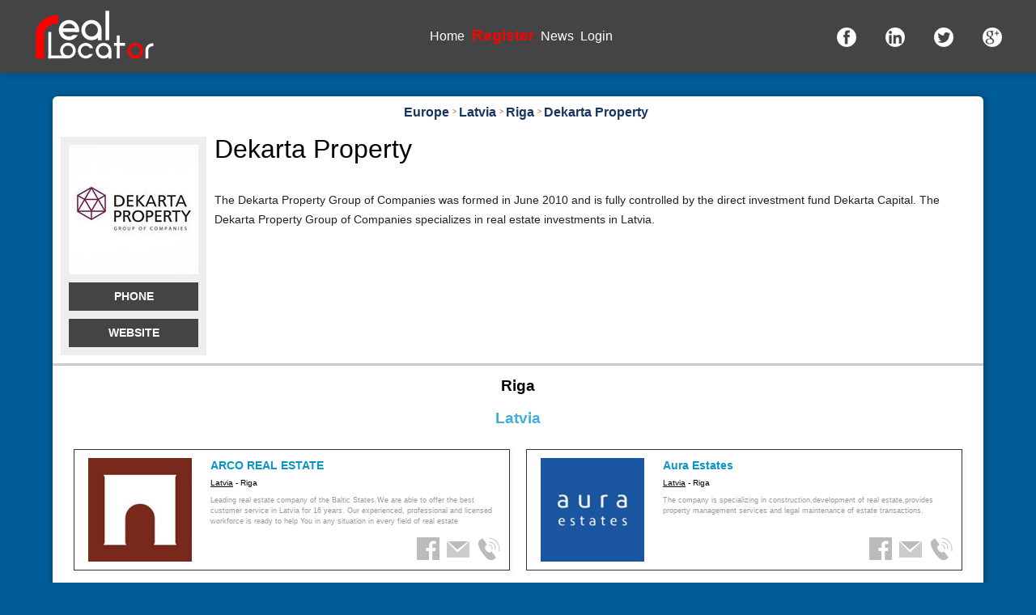

--- FILE ---
content_type: text/html
request_url: https://www.real-locator.com/real-estate-for-sale-rent-properties/1-europe/27-latvia/699-riga/6980-dekarta-property
body_size: 3767
content:
<!doctype html>
<html lang="en">
<head>
  
			<meta name="generator" content="EOB - Easy Online Builder"/>
			<meta name="author" content="Stoc Digital Studio"/>
			<meta http-equiv="content-type" content="text/html; charset=utf-8" />
			<title>Dekarta Property Properties | For Sale, For Rent </title>
<meta name="Description" content="The Dekarta Property Group of Companies was formed in June 2010 and is fully controlled by the direct investment fund Dekarta Capital. The Dekarta Property Group of Companies specializes in real estate investments in Latvia. "/>
				<meta name="Keywords" content=""/>	<link href="https://www.real-locator.com/modules_css/186.css" rel="stylesheet" type="text/css" />
	<script type="text/javascript" src="https://www.real-locator.com/js/jquery/jquery-1.6.4.min.js"></script>
	<script type="text/javascript" src="https://www.real-locator.com/js/jquery/jquery-ui/1.8.16/js/jquery-ui-1.8.16.custom.min.js"></script>
	<script type="text/javascript" src="https://www.real-locator.com/js/jquery/jquery.tmpl.min.js"></script>
	<script type="text/javascript" src="https://maps.google.com/maps/api/js?libraries=drawing&sensor=false&language=ro"></script>
	<script type="text/javascript" src="https://www.real-locator.com/js/core/eobCore.php?language=ro"></script>
	<script type="text/javascript" src="https://www.real-locator.com/js/core/SystemRequest.js"></script>
	<script type="text/javascript" src="https://www.real-locator.com/js/core/controls.js"></script>
	<script type="text/javascript" src="https://www.real-locator.com/eob-libs/com/sds/eob/Modules/FormBuilder/js/FormBuilder.js"></script>
	<script type="text/javascript" src="https://www.real-locator.com/eob-libs/com/sds/eob/Modules/FormBuilder/js/Form.js"></script>
	<script type="text/javascript" src="https://www.real-locator.com/js/tinymce/jscripts/tiny_mce/tiny_mce_src.js"></script>
	<script type="text/javascript" src="https://www.real-locator.com/js/tinymce/jscripts/tiny_mce/jquery.tinymce.js"></script>
	<script type="text/javascript" src="https://www.real-locator.com/js/jquery/jquery-ui-timepicker-addon.js"></script>
	<script type="text/javascript" src="https://www.real-locator.com/js/jquery/jquery.textarea.caret.js"></script>
	<script type="text/javascript" src="https://www.real-locator.com/js/jquery/jquery-ui/colorPicker/js/colorpicker.js"></script>
	<script type="text/javascript" src="https://www.real-locator.com/js/core/UIComponents.js"></script>
	<script type="text/javascript" src="https://www.real-locator.com/eob-libs/com/sds/eob/Modules/RLocator/js/InfoCompany.js"></script>
	<script type="text/javascript" src="https://www.real-locator.com/eob-libs/com/sds/eob/Modules/RLocator/js/services/RLocatorJSService.js"></script>
	<script type="text/javascript" src="https://www.real-locator.com/eob-libs/com/sds/eob/Modules/RLocator/js/SearchForm.js"></script>
	<script type="text/javascript" src="https://www.real-locator.com/eob-libs/com/sds/eob/Modules/Layout/js/ToggleButton.js"></script>

	<link type="text/css" href="https://www.real-locator.com/js/jquery/jquery-ui/1.8.16/css/ui-lightness/jquery-ui-1.8.16.custom.css" rel="stylesheet" />
	<link type="text/css" href="https://www.real-locator.com/js/jquery/jquery-ui/colorPicker/css/colorpicker.css" rel="stylesheet" />
<meta name="viewport" content="width=device-width, initial-scale=1.0, user-scalable=0, minimum-scale=1.0, maximum-scale=1.0">
<meta name="apple-mobile-web-app-capable" content="yes">
<meta name="apple-mobile-web-app-status-bar-style" content="black">
  
</head>
<body class="Pagerealestateforsalerentproperties language-ro authOff rlocator">
 
  <div class="wrap">
<div class="top"><div class="TemplatesWrapHeader topInner"><div class="RichTextShow logoWrap"><div class="eobModule"><div><a href="/"><img style="max-width: 180px;" title="Real Estate" src="/files_/real-locato-logo.svg" alt="Real Estate Agents Locator" /></a></div></div></div><div class="MenuList menuWrap"><div class="eobModule"><ul><li  ><a  title="" href="http://www.real-locator.com/"  >Home</a></li><li  ><a  title="" href="http://www.real-locator.com/rregister/"   class="registerMenu color-red" >Register</a></li><li  ><a  title="" href="http://www.real-locator.com/real-estate-news/"  >News</a></li><li  ><a  title="" href="http://www.real-locator.com/login/"  >Login</a></li></ul><div class="ClearFloat"></div></div></div><div class="RichTextShow socialWrap"><div class="eobModule"><div><a href="https://www.facebook.com/reallocator" target="_blank"> <img title="Facebook" src="/files_/facebook-2-24-1-.png" alt="Real Locator" /> </a> <a href="https://www.linkedin.com/showcase/reallocator/" target="_blank"> <img title="LinkedIn" src="/files_/linkedin-2-24.png" alt="Real Locator" /> </a> <a href="https://twitter.com/Real_Locator" target="_blank"> <img title="Twitter" src="/files_/twitter-2-24.png" alt="Real Locator" /> </a> <a href="https://plus.google.com/+Real-locator" target="_blank"><img src="/files_/google-plus-2-24.png" alt="" /></a></div></div></div></div></div>
<div class="menu"></div>
<div class="banner"><div class="RLocatorHomeBannerContinente"><div class="eobModule"><ul class="bannerContinente minimal"><li class="continent"><div class="mainA"><div class="imgWrap"><img src="/css/images/selectorContinenteHome/Africa.svg"/></div><div class="mapContDetails"><a href="http://www.real-locator.com/real-estate-countries/4-africa/">Africa</a></div></div></li><li class="continent"><div class="mainA"><div class="imgWrap"><img src="/css/images/selectorContinenteHome/Europa.svg"/></div><div class="mapContDetails"><a href="http://www.real-locator.com/real-estate-countries/1-europe/">Europe</a></div></div></li><li class="continent"><div class="mainA"><div class="imgWrap"><img src="/css/images/selectorContinenteHome/Oceania.svg"/></div><div class="mapContDetails"><a href="http://www.real-locator.com/real-estate-countries/3-oceania/">Oceania</a></div></div></li><li class="continent"><div class="mainA"><div class="imgWrap"><img src="/css/images/selectorContinenteHome/America-N.svg"/></div><div class="mapContDetails"><a href="http://www.real-locator.com/real-estate-countries/5-north-america/">North America</a></div></div></li><li class="continent"><div class="mainA"><div class="imgWrap"><img src="/css/images/selectorContinenteHome/America-S.svg"/></div><div class="mapContDetails"><a href="http://www.real-locator.com/real-estate-countries/7-south-america/">South America</a></div></div></li><li class="continent"><div class="mainA"><div class="imgWrap"><img src="/css/images/selectorContinenteHome/Asia.svg"/></div><div class="mapContDetails"><a href="http://www.real-locator.com/real-estate-countries/2-asia/">Asia</a></div></div></li></ul></div></div><div class="RLocatorSearch"><div class="eobModule"><div class="searchLocForm671814"></div><script>
			$(document).ready(function(){
				var cnt671814	= new SearchForm({
					container:".searchLocForm671814",
					modseo:"1"
				});
			});
			</script></div></div></div><div class="header"></div>
<div class="colsWrap">
      <div class="main"><div class="inner"><div class="RLocatorBreadcrumbs"><div class="eobModule">
			  <ol vocab="https://schema.org/" typeof="BreadcrumbList" class="rlocator-breadcrumb">
			  <!--
			  <li property="itemListElement" typeof="ListItem" class="home">
			    <a property="item" typeof="WebPage"
			        href="/">
			      <span property="name">Home</span></a>
			    <meta property="position" content="1">
			  </li>
			  -->
				
			  
			  <li property="itemListElement" typeof="ListItem" class="elem">
			    <a property="item" typeof="WebPage"
			        href="/real-estate-countries/1-europe/">
			      <span property="name">Europe</span></a>
			    <meta property="position" content="2">
			  </li>
				
			  <li property="itemListElement" typeof="ListItem" class="elem">
			    <a property="item" typeof="WebPage"
			    	href="/real-estate-cities/1-europe/27-latvia/">
			      <span property="name">Latvia</span></a>
			    <meta property="position" content="3">
			  </li>
				
			  <li property="itemListElement" typeof="ListItem" class="elem">
			    <a property="item" typeof="WebPage"
					href="/real-estate-companies/1-europe/27-latvia/699-riga/">
			      <span property="name">Riga</span></a>
			    <meta property="position" content="4">
			  </li>
				
			  <li property="itemListElement" typeof="ListItem" class="elem">
			    <a property="item" typeof="WebPage"
					href="/real-estate-for-sale-rent-properties/1-europe/27-latvia/699-riga/6980-dekarta-property/">
			      <span property="name">Dekarta Property</span></a>
			    <meta property="position" content="5">
			  </li>
				
			  </ol>
				</div></div><div class="RLocatorListProperties"><div class="eobModule"><div class="AboutCompany col col100"><div class="logo"><img src="https://www.real-locator.com/files_/554251_295528547227014_812806622_n.jpg" alt="Dekarta Property" title="Properties For Sale / For Rent Recommended By Dekarta Property" /><p class="button"><a data-phone="+371 67 115 151" id="phoneNumber" href="#">Phone</a></p><script>
						$(document).ready(function(){ 
							$("#phoneNumber").bind("click", function(e) { 
								var target = e.currentTarget; 
								$(this).html($(this).attr("data-phone")); 
							});
						});
					</script><p class="button"><a href="http://www.dpg.lv/" target="_blank">Website</a></p></div><div class="title">
					<h1>Dekarta Property</h1></div><div class="content"><p><span style="color: #1d2129; font-family: helvetica, arial, sans-serif; font-size: 14px; line-height: 18px;">The Dekarta Property Group of Companies was formed in June 2010 and is fully controlled by the direct investment fund Dekarta Capital. The Dekarta Property Group of Companies specializes in real estate investments in Latvia.</span></p></div></div></div></div><div class="RLocatorList"><div class="eobModule"><script>
			$(document).ready(function(){
				var infoWin	= new InfoCompany();
			});
			</script><h1>Riga</h1><h2 class="city">Latvia</h2><div class="description"></div><ul id="companyItem" data-city="699"><li class=""><div class="logo"><a href="https://www.real-locator.com/real-estate-for-sale-rent-properties/1-europe/27-latvia/699-riga/6979-arco-real-estate"><img alt="ARCO REAL ESTATE" src="https://www.real-locator.com/files_/medium/393117_224907570908554_90068192_n.jpg"/></a></div><div class="info"><h3><a href="https://www.real-locator.com/real-estate-for-sale-rent-properties/1-europe/27-latvia/699-riga/6979-arco-real-estate">ARCO REAL ESTATE</a></h3><div class="loc"><a href="https://www.real-locator.com/real-estate-cities/1-europe/27-latvia">Latvia</a> - Riga</div><p class="desc">Leading real estate company of the Baltic States.We are able to offer the best customer service in Latvia for 16 years. Our experienced, professional and licensed workforce is ready to help You in any situation in every field of real estate</p><div class="itemSocialNav"><a data-type="button" data-id="6979" data-role="facebook" style="background:url(https://www.real-locator.com/eob-libs/com/sds/eob/Modules/RLocator/resources/icons/ico_facebook.png) center center no-repeat;"></a><a data-type="button" data-id="6979" data-role="info" style="background:url(https://www.real-locator.com/eob-libs/com/sds/eob/Modules/RLocator/resources/icons/ico_mail.png) center center no-repeat;"></a> <a data-type="button" data-id="6979" data-role="phone" style="background:url(https://www.real-locator.com/eob-libs/com/sds/eob/Modules/RLocator/resources/icons/ico_phone.png) center center no-repeat;"></a> </div></div></li><li class=""><div class="logo"><a href="https://www.real-locator.com/real-estate-for-sale-rent-properties/1-europe/27-latvia/699-riga/326-aura-estates"><img alt="Aura Estates" src="https://www.real-locator.com/files_/medium/10155637_1453830358187417_8886872217435463250_n.jpg"/></a></div><div class="info"><h3><a href="https://www.real-locator.com/real-estate-for-sale-rent-properties/1-europe/27-latvia/699-riga/326-aura-estates">Aura Estates</a></h3><div class="loc"><a href="https://www.real-locator.com/real-estate-cities/1-europe/27-latvia">Latvia</a> - Riga</div><p class="desc">The company is specializing in construction,development of real estate,provides property management services and legal maintenance of estate transactions.</p><div class="itemSocialNav"><a data-type="button" data-id="326" data-role="facebook" style="background:url(https://www.real-locator.com/eob-libs/com/sds/eob/Modules/RLocator/resources/icons/ico_facebook.png) center center no-repeat;"></a><a data-type="button" data-id="326" data-role="info" style="background:url(https://www.real-locator.com/eob-libs/com/sds/eob/Modules/RLocator/resources/icons/ico_mail.png) center center no-repeat;"></a> <a data-type="button" data-id="326" data-role="phone" style="background:url(https://www.real-locator.com/eob-libs/com/sds/eob/Modules/RLocator/resources/icons/ico_phone.png) center center no-repeat;"></a> </div></div></li><li class=""><div class="logo"><a href="https://www.real-locator.com/real-estate-for-sale-rent-properties/1-europe/27-latvia/699-riga/6980-dekarta-property"><img alt="Dekarta Property" src="https://www.real-locator.com/files_/medium/554251_295528547227014_812806622_n.jpg"/></a></div><div class="info"><h3><a href="https://www.real-locator.com/real-estate-for-sale-rent-properties/1-europe/27-latvia/699-riga/6980-dekarta-property">Dekarta Property</a></h3><div class="loc"><a href="https://www.real-locator.com/real-estate-cities/1-europe/27-latvia">Latvia</a> - Riga</div><p class="desc">The Dekarta Property Group of Companies was formed in June 2010 and is fully controlled by the direct investment fund Dekarta Capital. The Dekarta Property Group of Companies specializes in real estate investments in Latvia.</p><div class="itemSocialNav"><a data-type="button" data-id="6980" data-role="facebook" style="background:url(https://www.real-locator.com/eob-libs/com/sds/eob/Modules/RLocator/resources/icons/ico_facebook.png) center center no-repeat;"></a><a data-type="button" data-id="6980" data-role="info" style="background:url(https://www.real-locator.com/eob-libs/com/sds/eob/Modules/RLocator/resources/icons/ico_mail.png) center center no-repeat;"></a> <a data-type="button" data-id="6980" data-role="phone" style="background:url(https://www.real-locator.com/eob-libs/com/sds/eob/Modules/RLocator/resources/icons/ico_phone.png) center center no-repeat;"></a> </div></div></li><li class=""><div class="logo"><a href="https://www.real-locator.com/real-estate-for-sale-rent-properties/1-europe/27-latvia/699-riga/327-dt-globe"><img alt="DT Globe" src="https://www.real-locator.com/files_/medium/20140722094216_277_Untitled-2.png"/></a></div><div class="info"><h3><a href="https://www.real-locator.com/real-estate-for-sale-rent-properties/1-europe/27-latvia/699-riga/327-dt-globe">DT Globe</a></h3><div class="loc"><a href="https://www.real-locator.com/real-estate-cities/1-europe/27-latvia">Latvia</a> - Riga</div><p class="desc">KompÄnija â€DT Globeâ€ piedÄvÄ saviem klientiem pilnu nekustÄmo Ä«paÅ¡umu pakalpojumu paketi.</p><div class="itemSocialNav"><a data-type="button" data-id="327" data-role="facebook" style="background:url(https://www.real-locator.com/eob-libs/com/sds/eob/Modules/RLocator/resources/icons/ico_facebook.png) center center no-repeat;"></a><a data-type="button" data-id="327" data-role="info" style="background:url(https://www.real-locator.com/eob-libs/com/sds/eob/Modules/RLocator/resources/icons/ico_mail.png) center center no-repeat;"></a> <a data-type="button" data-id="327" data-role="phone" style="background:url(https://www.real-locator.com/eob-libs/com/sds/eob/Modules/RLocator/resources/icons/ico_phone.png) center center no-repeat;"></a> </div></div></li><li class=""><div class="logo"><a href="https://www.real-locator.com/real-estate-for-sale-rent-properties/1-europe/27-latvia/699-riga/325-imperioestate"><img alt="IMPERIOESTATE" src="https://www.real-locator.com/files_/medium/1003118_640150582664713_1031909556_n.jpg"/></a></div><div class="info"><h3><a href="https://www.real-locator.com/real-estate-for-sale-rent-properties/1-europe/27-latvia/699-riga/325-imperioestate">IMPERIOESTATE</a></h3><div class="loc"><a href="https://www.real-locator.com/real-estate-cities/1-europe/27-latvia">Latvia</a> - Riga</div><p class="desc">THE BEST AWARD is to see happiness in the faces of our clients after a successful deal - this is what we are constantly looking for.</p><div class="itemSocialNav"><a data-type="button" data-id="325" data-role="facebook" style="background:url(https://www.real-locator.com/eob-libs/com/sds/eob/Modules/RLocator/resources/icons/ico_facebook.png) center center no-repeat;"></a><a data-type="button" data-id="325" data-role="info" style="background:url(https://www.real-locator.com/eob-libs/com/sds/eob/Modules/RLocator/resources/icons/ico_mail.png) center center no-repeat;"></a> <a data-type="button" data-id="325" data-role="phone" style="background:url(https://www.real-locator.com/eob-libs/com/sds/eob/Modules/RLocator/resources/icons/ico_phone.png) center center no-repeat;"></a> </div></div></li><li class=""><div class="logo"><a href="https://www.real-locator.com/real-estate-for-sale-rent-properties/1-europe/27-latvia/699-riga/324-realat"><img alt="Realat" src="https://www.real-locator.com/files_/medium/74666_489106371172071_2078235256_n.jpg"/></a></div><div class="info"><h3><a href="https://www.real-locator.com/real-estate-for-sale-rent-properties/1-europe/27-latvia/699-riga/324-realat">Realat</a></h3><div class="loc"><a href="https://www.real-locator.com/real-estate-cities/1-europe/27-latvia">Latvia</a> - Riga</div><p class="desc">MÄ“s saprotam, ka nekustama Ä«paÅ¡uma iegÄde ir liels un atbildÄ«gs solis. TieÅ¡i tapÄ“c mÄ“s spÄ“jam nodroÅ¡inÄt pilnu servisu augstÄkajÄ lÄ«menÄ«.</p><div class="itemSocialNav"><a data-type="button" data-id="324" data-role="facebook" style="background:url(https://www.real-locator.com/eob-libs/com/sds/eob/Modules/RLocator/resources/icons/ico_facebook.png) center center no-repeat;"></a><a data-type="button" data-id="324" data-role="info" style="background:url(https://www.real-locator.com/eob-libs/com/sds/eob/Modules/RLocator/resources/icons/ico_mail.png) center center no-repeat;"></a> <a data-type="button" data-id="324" data-role="phone" style="background:url(https://www.real-locator.com/eob-libs/com/sds/eob/Modules/RLocator/resources/icons/ico_phone.png) center center no-repeat;"></a> </div></div></li><li class=""><div class="logo"><a href="https://www.real-locator.com/real-estate-for-sale-rent-properties/1-europe/27-latvia/699-riga/6983-rent-in-riga"><img alt="Rent in Riga" src="https://www.real-locator.com/files_/medium/13220810_1197082036992836_6449008939711665205_n.jpg"/></a></div><div class="info"><h3><a href="https://www.real-locator.com/real-estate-for-sale-rent-properties/1-europe/27-latvia/699-riga/6983-rent-in-riga">Rent in Riga</a></h3><div class="loc"><a href="https://www.real-locator.com/real-estate-cities/1-europe/27-latvia">Latvia</a> - Riga</div><p class="desc">Currently in Rent in Riga data base you can find more than 6000 properties for rent, purchase and investment. Choose the leaders in the market!</p><div class="itemSocialNav"><a data-type="button" data-id="6983" data-role="facebook" style="background:url(https://www.real-locator.com/eob-libs/com/sds/eob/Modules/RLocator/resources/icons/ico_facebook.png) center center no-repeat;"></a><a data-type="button" data-id="6983" data-role="info" style="background:url(https://www.real-locator.com/eob-libs/com/sds/eob/Modules/RLocator/resources/icons/ico_mail.png) center center no-repeat;"></a> <a data-type="button" data-id="6983" data-role="phone" style="background:url(https://www.real-locator.com/eob-libs/com/sds/eob/Modules/RLocator/resources/icons/ico_phone.png) center center no-repeat;"></a> </div></div></li><li class=""><div class="logo"><a href="https://www.real-locator.com/real-estate-for-sale-rent-properties/1-europe/27-latvia/699-riga/6981-tribus-realty"><img alt="Tribus Realty" src="https://www.real-locator.com/files_/medium/12645045_457636614444742_7495450057622007205_n.png"/></a></div><div class="info"><h3><a href="https://www.real-locator.com/real-estate-for-sale-rent-properties/1-europe/27-latvia/699-riga/6981-tribus-realty">Tribus Realty</a></h3><div class="loc"><a href="https://www.real-locator.com/real-estate-cities/1-europe/27-latvia">Latvia</a> - Riga</div><p class="desc">Real Estate company working in capital of Latvia - Riga.We are here - in Business - to do Business With You!If you are looking to invest in real estate in Riga, contact us. You'll be surprised how beautiful and full of opportunities and potential Latvia is!</p><div class="itemSocialNav"><a data-type="button" data-id="6981" data-role="facebook" style="background:url(https://www.real-locator.com/eob-libs/com/sds/eob/Modules/RLocator/resources/icons/ico_facebook.png) center center no-repeat;"></a><a data-type="button" data-id="6981" data-role="info" style="background:url(https://www.real-locator.com/eob-libs/com/sds/eob/Modules/RLocator/resources/icons/ico_mail.png) center center no-repeat;"></a> <a data-type="button" data-id="6981" data-role="phone" style="background:url(https://www.real-locator.com/eob-libs/com/sds/eob/Modules/RLocator/resources/icons/ico_phone.png) center center no-repeat;"></a> </div></div></li></ul></div></div></div></div><div class="left"><div class="inner"></div></div>
    </div>
  
  <div class="footer">
			<script type="text/javascript">
			
			  var _gaq = _gaq || [];
			  _gaq.push(['_setAccount', 'UA-67515115-1']);
			  _gaq.push(['_trackPageview']);
			
			  (function() {
			    var ga = document.createElement('script'); ga.type = 'text/javascript'; ga.async = true;
			    ga.src = ('https:' == document.location.protocol ? 'https://ssl' : 'http://www') + '.google-analytics.com/ga.js';
			    var s = document.getElementsByTagName('script')[0]; s.parentNode.insertBefore(ga, s);
			  })();
			
			</script>			
			<div class="MenuList"><div class="eobModule"><ul><li  ><a  title="" href="http://www.real-locator.com/rterms-and-conditions/"  >Terms and conditions</a></li><li  ><a  title="" href="http://www.real-locator.com/rcontact/"  >Contact</a></li><li  ><a  title="" href="http://www.real-locator.com/rabout-us/"  >About Us</a></li></ul><div class="ClearFloat"></div></div></div></div>
  </div>
  <!-- left side menu -->
   <div class="leftSideMenu"><div class="RLocatorSearch"><div class="eobModule"><div class="searchLocForm314683"></div><script>
			$(document).ready(function(){
				var cnt314683	= new SearchForm({
					container:".searchLocForm314683",
					modseo:"0"
				});
			});
			</script></div></div><script>
			$(document).ready(function(){
				var objEl_name2097_241	= {onClickElement:".buttonSideMenu", targetContainer:".leftSideMenu", clickedClass:"leftSideMenuShow", closeButtonClass:""};
				var mainApp = new ToggleButton(objEl_name2097_241);
			});
			</script></div>
  <div class="floatingFooter"></div>
</body>
</html>
<!--20141223145746-->

--- FILE ---
content_type: application/javascript
request_url: https://www.real-locator.com/eob-libs/com/sds/eob/Modules/RLocator/js/services/RLocatorJSService.js
body_size: 819
content:
function RLocatorJSService(){};

RLocatorJSService.importTest = function(handler,showPreloader)
{
	if (showPreloader) { SystemRequest.showPreloader(); }

	SystemRequest.load('RLocator', 'importTest', [], function(response){		if (showPreloader) { SystemRequest.closePreloader(); }
 
		handler(response);
	});
}

RLocatorJSService.getPropertyTypes = function(handler,showPreloader)
{
	if (showPreloader) { SystemRequest.showPreloader(); }

	SystemRequest.load('RLocator', 'getPropertyTypes', [], function(response){		if (showPreloader) { SystemRequest.closePreloader(); }
 
		handler(response);
	});
}

RLocatorJSService.getPropertyByMd5 = function(md5,handler,showPreloader)
{
	if (showPreloader) { SystemRequest.showPreloader(); }

	SystemRequest.load('RLocator', 'getPropertyByMd5', [md5], function(response){		if (showPreloader) { SystemRequest.closePreloader(); }
 
		handler(response);
	});
}

RLocatorJSService.getPropertiesByCompany = function(companyId,handler,showPreloader)
{
	if (showPreloader) { SystemRequest.showPreloader(); }

	SystemRequest.load('RLocator', 'getPropertiesByCompany', [companyId], function(response){		if (showPreloader) { SystemRequest.closePreloader(); }
 
		handler(response);
	});
}

RLocatorJSService.getProperties = function(params,handler,showPreloader)
{
	if (showPreloader) { SystemRequest.showPreloader(); }

	SystemRequest.load('RLocator', 'getProperties', [params], function(response){		if (showPreloader) { SystemRequest.closePreloader(); }
 
		handler(response);
	});
}

RLocatorJSService.saveProperty = function(property,handler,showPreloader)
{
	if (showPreloader) { SystemRequest.showPreloader(); }

	SystemRequest.load('RLocator', 'saveProperty', [property], function(response){		if (showPreloader) { SystemRequest.closePreloader(); }
 
		handler(response);
	});
}

RLocatorJSService.removeProperty = function(hash,redirect,handler,showPreloader)
{
	if (showPreloader) { SystemRequest.showPreloader(); }

	SystemRequest.load('RLocator', 'removeProperty', [hash,redirect], function(response){		if (showPreloader) { SystemRequest.closePreloader(); }
 
		handler(response);
	});
}

RLocatorJSService.registerModuleHandlers = function(handler,showPreloader)
{
	if (showPreloader) { SystemRequest.showPreloader(); }

	SystemRequest.load('RLocator', 'registerModuleHandlers', [], function(response){		if (showPreloader) { SystemRequest.closePreloader(); }
 
		handler(response);
	});
}

RLocatorJSService.saveBanner = function(banner,handler,showPreloader)
{
	if (showPreloader) { SystemRequest.showPreloader(); }

	SystemRequest.load('RLocator', 'saveBanner', [banner], function(response){		if (showPreloader) { SystemRequest.closePreloader(); }
 
		handler(response);
	});
}

RLocatorJSService.getBannerGroup = function(taraId,orasId,insertNewIfNotExists,titlu,handler,showPreloader)
{
	if (showPreloader) { SystemRequest.showPreloader(); }

	SystemRequest.load('RLocator', 'getBannerGroup', [taraId,orasId,insertNewIfNotExists,titlu], function(response){		if (showPreloader) { SystemRequest.closePreloader(); }
 
		handler(response);
	});
}

RLocatorJSService.getCompaniesForLivead = function(params,handler,showPreloader)
{
	if (showPreloader) { SystemRequest.showPreloader(); }

	SystemRequest.load('RLocator', 'getCompaniesForLivead', [params], function(response){		if (showPreloader) { SystemRequest.closePreloader(); }
 
		handler(response);
	});
}

RLocatorJSService.getCompaniesWithProperties = function(cityId,handler,showPreloader)
{
	if (showPreloader) { SystemRequest.showPreloader(); }

	SystemRequest.load('RLocator', 'getCompaniesWithProperties', [cityId], function(response){		if (showPreloader) { SystemRequest.closePreloader(); }
 
		handler(response);
	});
}

RLocatorJSService.getCompaniesIdByCityId = function(cityId,handler,showPreloader)
{
	if (showPreloader) { SystemRequest.showPreloader(); }

	SystemRequest.load('RLocator', 'getCompaniesIdByCityId', [cityId], function(response){		if (showPreloader) { SystemRequest.closePreloader(); }
 
		handler(response);
	});
}

RLocatorJSService.getCountryIdByCityId = function(cityId,handler,showPreloader)
{
	if (showPreloader) { SystemRequest.showPreloader(); }

	SystemRequest.load('RLocator', 'getCountryIdByCityId', [cityId], function(response){		if (showPreloader) { SystemRequest.closePreloader(); }
 
		handler(response);
	});
}

RLocatorJSService.thankYouMessage = function(params,handler,showPreloader)
{
	if (showPreloader) { SystemRequest.showPreloader(); }

	SystemRequest.load('RLocator', 'thankYouMessage', [params], function(response){		if (showPreloader) { SystemRequest.closePreloader(); }
 
		handler(response);
	});
}

RLocatorJSService.singleCompanyMessage = function(params,handler,showPreloader)
{
	if (showPreloader) { SystemRequest.showPreloader(); }

	SystemRequest.load('RLocator', 'singleCompanyMessage', [params], function(response){		if (showPreloader) { SystemRequest.closePreloader(); }
 
		handler(response);
	});
}

RLocatorJSService.sendCompanyMessage = function(params,handler,showPreloader)
{
	if (showPreloader) { SystemRequest.showPreloader(); }

	SystemRequest.load('RLocator', 'sendCompanyMessage', [params], function(response){		if (showPreloader) { SystemRequest.closePreloader(); }
 
		handler(response);
	});
}

RLocatorJSService.saveOrder = function(order,handler,showPreloader)
{
	if (showPreloader) { SystemRequest.showPreloader(); }

	SystemRequest.load('RLocator', 'saveOrder', [order], function(response){		if (showPreloader) { SystemRequest.closePreloader(); }
 
		handler(response);
	});
}

RLocatorJSService.saveCompany = function(params,handler,showPreloader)
{
	if (showPreloader) { SystemRequest.showPreloader(); }

	SystemRequest.load('RLocator', 'saveCompany', [params], function(response){		if (showPreloader) { SystemRequest.closePreloader(); }
 
		handler(response);
	});
}

RLocatorJSService.finalizeOrder = function(hash,handler,showPreloader)
{
	if (showPreloader) { SystemRequest.showPreloader(); }

	SystemRequest.load('RLocator', 'finalizeOrder', [hash], function(response){		if (showPreloader) { SystemRequest.closePreloader(); }
 
		handler(response);
	});
}

RLocatorJSService.paypalConfirmOrder = function(params,handler,showPreloader)
{
	if (showPreloader) { SystemRequest.showPreloader(); }

	SystemRequest.load('RLocator', 'paypalConfirmOrder', [params], function(response){		if (showPreloader) { SystemRequest.closePreloader(); }
 
		handler(response);
	});
}

RLocatorJSService.paypalProcessingError = function(params,handler,showPreloader)
{
	if (showPreloader) { SystemRequest.showPreloader(); }

	SystemRequest.load('RLocator', 'paypalProcessingError', [params], function(response){		if (showPreloader) { SystemRequest.closePreloader(); }
 
		handler(response);
	});
}

RLocatorJSService.removeCompany = function(companyId,handler,showPreloader)
{
	if (showPreloader) { SystemRequest.showPreloader(); }

	SystemRequest.load('RLocator', 'removeCompany', [companyId], function(response){		if (showPreloader) { SystemRequest.closePreloader(); }
 
		handler(response);
	});
}

RLocatorJSService.getCompaniesCount = function(params,handler,showPreloader)
{
	if (showPreloader) { SystemRequest.showPreloader(); }

	SystemRequest.load('RLocator', 'getCompaniesCount', [params], function(response){		if (showPreloader) { SystemRequest.closePreloader(); }
 
		handler(response);
	});
}

RLocatorJSService.getCompany = function(id,handler,showPreloader)
{
	if (showPreloader) { SystemRequest.showPreloader(); }

	SystemRequest.load('RLocator', 'getCompany', [id], function(response){		if (showPreloader) { SystemRequest.closePreloader(); }
 
		handler(response);
	});
}

RLocatorJSService.getCompanyInfo = function(id,handler,showPreloader)
{
	if (showPreloader) { SystemRequest.showPreloader(); }

	SystemRequest.load('RLocator', 'getCompanyInfo', [id], function(response){		if (showPreloader) { SystemRequest.closePreloader(); }
 
		handler(response);
	});
}

RLocatorJSService.getFacebookRedirectLink = function(compId,handler,showPreloader)
{
	if (showPreloader) { SystemRequest.showPreloader(); }

	SystemRequest.load('RLocator', 'getFacebookRedirectLink', [compId], function(response){		if (showPreloader) { SystemRequest.closePreloader(); }
 
		handler(response);
	});
}

RLocatorJSService.getCompaniesInfo = function(params,startPos,limit,onlyCount,handler,showPreloader)
{
	if (showPreloader) { SystemRequest.showPreloader(); }

	SystemRequest.load('RLocator', 'getCompaniesInfo', [params,startPos,limit,onlyCount], function(response){		if (showPreloader) { SystemRequest.closePreloader(); }
 
		handler(response);
	});
}

RLocatorJSService.getCompanies = function(params,startPos,limit,onlyCount,handler,showPreloader)
{
	if (showPreloader) { SystemRequest.showPreloader(); }

	SystemRequest.load('RLocator', 'getCompanies', [params,startPos,limit,onlyCount], function(response){		if (showPreloader) { SystemRequest.closePreloader(); }
 
		handler(response);
	});
}

RLocatorJSService.getCompaniesCounter = function(handler,showPreloader)
{
	if (showPreloader) { SystemRequest.showPreloader(); }

	SystemRequest.load('RLocator', 'getCompaniesCounter', [], function(response){		if (showPreloader) { SystemRequest.closePreloader(); }
 
		handler(response);
	});
}

RLocatorJSService.getNomenclatoare = function(handler,showPreloader)
{
	if (showPreloader) { SystemRequest.showPreloader(); }

	SystemRequest.load('RLocator', 'getNomenclatoare', [], function(response){		if (showPreloader) { SystemRequest.closePreloader(); }
 
		handler(response);
	});
}

RLocatorJSService.getCountriesWithContent = function(continentId,handler,showPreloader)
{
	if (showPreloader) { SystemRequest.showPreloader(); }

	SystemRequest.load('RLocator', 'getCountriesWithContent', [continentId], function(response){		if (showPreloader) { SystemRequest.closePreloader(); }
 
		handler(response);
	});
}

RLocatorJSService.getCitiesWithContent = function(countryId,handler,showPreloader)
{
	if (showPreloader) { SystemRequest.showPreloader(); }

	SystemRequest.load('RLocator', 'getCitiesWithContent', [countryId], function(response){		if (showPreloader) { SystemRequest.closePreloader(); }
 
		handler(response);
	});
}

RLocatorJSService.getGeography = function(handler,showPreloader)
{
	if (showPreloader) { SystemRequest.showPreloader(); }

	SystemRequest.load('RLocator', 'getGeography', [], function(response){		if (showPreloader) { SystemRequest.closePreloader(); }
 
		handler(response);
	});
}

RLocatorJSService.getCountries = function(continentId,handler,showPreloader)
{
	if (showPreloader) { SystemRequest.showPreloader(); }

	SystemRequest.load('RLocator', 'getCountries', [continentId], function(response){		if (showPreloader) { SystemRequest.closePreloader(); }
 
		handler(response);
	});
}

RLocatorJSService.getCountry = function(countryId,handler,showPreloader)
{
	if (showPreloader) { SystemRequest.showPreloader(); }

	SystemRequest.load('RLocator', 'getCountry', [countryId], function(response){		if (showPreloader) { SystemRequest.closePreloader(); }
 
		handler(response);
	});
}

RLocatorJSService.getCity = function(cityId,handler,showPreloader)
{
	if (showPreloader) { SystemRequest.showPreloader(); }

	SystemRequest.load('RLocator', 'getCity', [cityId], function(response){		if (showPreloader) { SystemRequest.closePreloader(); }
 
		handler(response);
	});
}

RLocatorJSService.getContinents = function(handler,showPreloader)
{
	if (showPreloader) { SystemRequest.showPreloader(); }

	SystemRequest.load('RLocator', 'getContinents', [], function(response){		if (showPreloader) { SystemRequest.closePreloader(); }
 
		handler(response);
	});
}

RLocatorJSService.getContinent = function(continentId,handler,showPreloader)
{
	if (showPreloader) { SystemRequest.showPreloader(); }

	SystemRequest.load('RLocator', 'getContinent', [continentId], function(response){		if (showPreloader) { SystemRequest.closePreloader(); }
 
		handler(response);
	});
}

RLocatorJSService.searchCity = function(params,handler,showPreloader)
{
	if (showPreloader) { SystemRequest.showPreloader(); }

	SystemRequest.load('RLocator', 'searchCity', [params], function(response){		if (showPreloader) { SystemRequest.closePreloader(); }
 
		handler(response);
	});
}

RLocatorJSService.getAreas = function(countryId,assocById,handler,showPreloader)
{
	if (showPreloader) { SystemRequest.showPreloader(); }

	SystemRequest.load('RLocator', 'getAreas', [countryId,assocById], function(response){		if (showPreloader) { SystemRequest.closePreloader(); }
 
		handler(response);
	});
}

RLocatorJSService.searchArea = function(params,handler,showPreloader)
{
	if (showPreloader) { SystemRequest.showPreloader(); }

	SystemRequest.load('RLocator', 'searchArea', [params], function(response){		if (showPreloader) { SystemRequest.closePreloader(); }
 
		handler(response);
	});
}

RLocatorJSService.getAreaInfo = function(cityId,handler,showPreloader)
{
	if (showPreloader) { SystemRequest.showPreloader(); }

	SystemRequest.load('RLocator', 'getAreaInfo', [cityId], function(response){		if (showPreloader) { SystemRequest.closePreloader(); }
 
		handler(response);
	});
}

RLocatorJSService.getLocationsBySearchParams = function(params,handler,showPreloader)
{
	if (showPreloader) { SystemRequest.showPreloader(); }

	SystemRequest.load('RLocator', 'getLocationsBySearchParams', [params], function(response){		if (showPreloader) { SystemRequest.closePreloader(); }
 
		handler(response);
	});
}

RLocatorJSService.getCities = function(countryId,handler,showPreloader)
{
	if (showPreloader) { SystemRequest.showPreloader(); }

	SystemRequest.load('RLocator', 'getCities', [countryId], function(response){		if (showPreloader) { SystemRequest.closePreloader(); }
 
		handler(response);
	});
}

RLocatorJSService.getAllCities = function(countryId,handler,showPreloader)
{
	if (showPreloader) { SystemRequest.showPreloader(); }

	SystemRequest.load('RLocator', 'getAllCities', [countryId], function(response){		if (showPreloader) { SystemRequest.closePreloader(); }
 
		handler(response);
	});
}

RLocatorJSService.getBannersCount = function(params,handler,showPreloader)
{
	if (showPreloader) { SystemRequest.showPreloader(); }

	SystemRequest.load('RLocator', 'getBannersCount', [params], function(response){		if (showPreloader) { SystemRequest.closePreloader(); }
 
		handler(response);
	});
}

RLocatorJSService.getBanners = function(params,startPos,limit,onlyCount,handler,showPreloader)
{
	if (showPreloader) { SystemRequest.showPreloader(); }

	SystemRequest.load('RLocator', 'getBanners', [params,startPos,limit,onlyCount], function(response){		if (showPreloader) { SystemRequest.closePreloader(); }
 
		handler(response);
	});
}

RLocatorJSService.removeBanner = function(bannerId,handler,showPreloader)
{
	if (showPreloader) { SystemRequest.showPreloader(); }

	SystemRequest.load('RLocator', 'removeBanner', [bannerId], function(response){		if (showPreloader) { SystemRequest.closePreloader(); }
 
		handler(response);
	});
}

RLocatorJSService.getTopCities = function(countryId,limit,handler,showPreloader)
{
	if (showPreloader) { SystemRequest.showPreloader(); }

	SystemRequest.load('RLocator', 'getTopCities', [countryId,limit], function(response){		if (showPreloader) { SystemRequest.closePreloader(); }
 
		handler(response);
	});
}

RLocatorJSService.getDescriereOras = function(orasId,tipId,handler,showPreloader)
{
	if (showPreloader) { SystemRequest.showPreloader(); }

	SystemRequest.load('RLocator', 'getDescriereOras', [orasId,tipId], function(response){		if (showPreloader) { SystemRequest.closePreloader(); }
 
		handler(response);
	});
}

RLocatorJSService.saveDescriereOras = function(descriere,handler,showPreloader)
{
	if (showPreloader) { SystemRequest.showPreloader(); }

	SystemRequest.load('RLocator', 'saveDescriereOras', [descriere], function(response){		if (showPreloader) { SystemRequest.closePreloader(); }
 
		handler(response);
	});
}

RLocatorJSService.batchImagesProcessing = function(applyResize,tableName,imageField,settings,handler,showPreloader)
{
	if (showPreloader) { SystemRequest.showPreloader(); }

	SystemRequest.load('RLocator', 'batchImagesProcessing', [applyResize,tableName,imageField,settings], function(response){		if (showPreloader) { SystemRequest.closePreloader(); }
 
		handler(response);
	});
}

RLocatorJSService.getPublicProperties = function(stateName,handler,showPreloader)
{
	if (showPreloader) { SystemRequest.showPreloader(); }

	SystemRequest.load('RLocator', 'getPublicProperties', [stateName], function(response){		if (showPreloader) { SystemRequest.closePreloader(); }
 
		handler(response);
	});
}

RLocatorJSService.isMobilePage = function(handler,showPreloader)
{
	if (showPreloader) { SystemRequest.showPreloader(); }

	SystemRequest.load('RLocator', 'isMobilePage', [], function(response){		if (showPreloader) { SystemRequest.closePreloader(); }
 
		handler(response);
	});
}

RLocatorJSService.login = function(email,password,handler,showPreloader)
{
	if (showPreloader) { SystemRequest.showPreloader(); }

	SystemRequest.load('RLocator', 'login', [email,password], function(response){		if (showPreloader) { SystemRequest.closePreloader(); }
 
		handler(response);
	});
}

RLocatorJSService.logout = function(handler,showPreloader)
{
	if (showPreloader) { SystemRequest.showPreloader(); }

	SystemRequest.load('RLocator', 'logout', [], function(response){		if (showPreloader) { SystemRequest.closePreloader(); }
 
		handler(response);
	});
}

RLocatorJSService.getName = function(handler,showPreloader)
{
	if (showPreloader) { SystemRequest.showPreloader(); }

	SystemRequest.load('RLocator', 'getName', [], function(response){		if (showPreloader) { SystemRequest.closePreloader(); }
 
		handler(response);
	});
}

RLocatorJSService.setDescription = function(value,handler,showPreloader)
{
	if (showPreloader) { SystemRequest.showPreloader(); }

	SystemRequest.load('RLocator', 'setDescription', [value], function(response){		if (showPreloader) { SystemRequest.closePreloader(); }
 
		handler(response);
	});
}

RLocatorJSService.getDescription = function(handler,showPreloader)
{
	if (showPreloader) { SystemRequest.showPreloader(); }

	SystemRequest.load('RLocator', 'getDescription', [], function(response){		if (showPreloader) { SystemRequest.closePreloader(); }
 
		handler(response);
	});
}

RLocatorJSService.getViewContent = function(stateName,params,handler,showPreloader)
{
	if (showPreloader) { SystemRequest.showPreloader(); }

	SystemRequest.load('RLocator', 'getViewContent', [stateName,params], function(response){		if (showPreloader) { SystemRequest.closePreloader(); }
 
		handler(response);
	});
}

RLocatorJSService.getTranslations = function(handler,showPreloader)
{
	if (showPreloader) { SystemRequest.showPreloader(); }

	SystemRequest.load('RLocator', 'getTranslations', [], function(response){		if (showPreloader) { SystemRequest.closePreloader(); }
 
		handler(response);
	});
}

RLocatorJSService.hasPermission = function(permissionName,handler,showPreloader)
{
	if (showPreloader) { SystemRequest.showPreloader(); }

	SystemRequest.load('RLocator', 'hasPermission', [permissionName], function(response){		if (showPreloader) { SystemRequest.closePreloader(); }
 
		handler(response);
	});
}

RLocatorJSService.setWatermark = function(wpath,wprocent,handler,showPreloader)
{
	if (showPreloader) { SystemRequest.showPreloader(); }

	SystemRequest.load('RLocator', 'setWatermark', [wpath,wprocent], function(response){		if (showPreloader) { SystemRequest.closePreloader(); }
 
		handler(response);
	});
}

RLocatorJSService.getCrons = function(handler,showPreloader)
{
	if (showPreloader) { SystemRequest.showPreloader(); }

	SystemRequest.load('RLocator', 'getCrons', [], function(response){		if (showPreloader) { SystemRequest.closePreloader(); }
 
		handler(response);
	});
}

RLocatorJSService.getViews = function(handler,showPreloader)
{
	if (showPreloader) { SystemRequest.showPreloader(); }

	SystemRequest.load('RLocator', 'getViews', [], function(response){		if (showPreloader) { SystemRequest.closePreloader(); }
 
		handler(response);
	});
}

RLocatorJSService.trace = function(strOrObject,showDetails,index,handler,showPreloader)
{
	if (showPreloader) { SystemRequest.showPreloader(); }

	SystemRequest.load('RLocator', 'trace', [strOrObject,showDetails,index], function(response){		if (showPreloader) { SystemRequest.closePreloader(); }
 
		handler(response);
	});
}

RLocatorJSService.isMobileDevice = function(handler,showPreloader)
{
	if (showPreloader) { SystemRequest.showPreloader(); }

	SystemRequest.load('RLocator', 'isMobileDevice', [], function(response){		if (showPreloader) { SystemRequest.closePreloader(); }
 
		handler(response);
	});
}



--- FILE ---
content_type: image/svg+xml
request_url: https://www.real-locator.com/files_/real-locato-logo.svg
body_size: 743
content:
<?xml version="1.0" encoding="UTF-8" standalone="no"?><!DOCTYPE svg PUBLIC "-//W3C//DTD SVG 1.1//EN" "http://www.w3.org/Graphics/SVG/1.1/DTD/svg11.dtd"><svg width="100%" height="100%" viewBox="0 0 401 171" version="1.1" xmlns="http://www.w3.org/2000/svg" xmlns:xlink="http://www.w3.org/1999/xlink" xml:space="preserve" xmlns:serif="http://www.serif.com/" style="fill-rule:evenodd;clip-rule:evenodd;stroke-linejoin:round;stroke-miterlimit:2;"><rect x="0" y="0" width="400.397" height="170.186" style="fill:#444"/><path d="M124.32,101.687c12.686,0 22.985,10.299 22.985,22.985c0,12.686 -10.299,22.985 -22.985,22.985c-12.685,0 -22.985,-10.299 -22.985,-22.985c0,-12.686 10.3,-22.985 22.985,-22.985Zm0,8.463c8.015,0 14.523,6.507 14.523,14.522c0,8.015 -6.508,14.523 -14.523,14.523c-8.015,0 -14.522,-6.508 -14.522,-14.523c0,-8.015 6.507,-14.522 14.522,-14.522Z" style="fill:#fff;"/><path d="M228.919,102.173c12.686,0 22.985,10.299 22.985,22.985c0,12.686 -10.299,22.985 -22.985,22.985c-12.686,0 -22.985,-10.299 -22.985,-22.985c0,-12.686 10.299,-22.985 22.985,-22.985Zm0,8.463c8.015,0 14.522,6.507 14.522,14.522c0,8.015 -6.507,14.523 -14.522,14.523c-8.015,0 -14.523,-6.508 -14.523,-14.523c0,-8.015 6.508,-14.522 14.523,-14.522Z" style="fill:#fff;"/><path d="M322.517,102.173c12.685,0 22.985,10.299 22.985,22.985c0,12.686 -10.3,22.985 -22.985,22.985c-12.686,0 -22.985,-10.299 -22.985,-22.985c0,-12.686 10.299,-22.985 22.985,-22.985Zm0,8.463c8.015,0 14.522,6.507 14.522,14.522c0,8.015 -6.507,14.523 -14.522,14.523c-8.015,0 -14.523,-6.508 -14.523,-14.523c0,-8.015 6.508,-14.522 14.523,-14.522Z" style="fill:#f00;"/><path d="M212.218,87.569c-5.118,4.179 -11.652,6.686 -18.767,6.686c-16.394,0 -29.703,-13.31 -29.703,-29.703c0,-16.394 13.309,-29.703 29.703,-29.703c16.393,0 29.703,13.309 29.703,29.703l0,29.703l-10.936,0l0,-6.686Zm-18.767,-41.784c10.358,0 18.767,8.409 18.767,18.767c0,10.358 -8.409,18.767 -18.767,18.767c-10.358,0 -18.767,-8.409 -18.767,-18.767c0,-10.358 8.409,-18.767 18.767,-18.767Z" style="fill:#fff;"/><rect x="243.441" y="125.158" width="8.463" height="22.985" style="fill:#fff;"/><rect x="267.713" y="80.463" width="8.463" height="67.194" style="fill:#fff;"/><path d="M259.451,102.173l0,8.463l32.533,0l0,-8.463l-32.533,0Z" style="fill:#fff;"/><path d="M351.831,123.706c0,-12.685 10.299,-20.686 22.985,-20.686l0,8.462c-8.015,0 -14.523,4.209 -14.523,12.224c0,0.306 0.01,0.609 0.029,0.909l-0.029,0l0,23.042l-8.462,0l0,-23.951Z" style="fill:#fff;"/><path d="M30.115,79.945c0,-36.122 29.326,-58.904 65.448,-58.904l0,24.097c-22.822,0 -41.351,11.984 -41.351,34.807c0,0.869 0.026,1.732 0.08,2.588l-0.08,0l0,65.61l-24.097,0l0,-68.198Z" style="fill:#f00;"/><rect x="66.806" y="70.02" width="8.463" height="77.637" style="fill:#fff;"/><rect x="66.806" y="139.195" width="57.514" height="8.463" style="fill:#fff;"/><path d="M197.622,134.505c-3.584,8.033 -11.644,13.638 -21.002,13.638c-12.686,0 -22.985,-10.299 -22.985,-22.985c0,-12.686 10.299,-22.985 22.985,-22.985c10.098,0 18.684,6.527 21.766,15.588l-9.269,0c-2.531,-4.264 -7.183,-7.125 -12.497,-7.125c-8.016,0 -14.523,6.507 -14.523,14.522c0,8.015 6.507,14.523 14.523,14.523c4.456,0 8.446,-2.012 11.111,-5.176l9.891,0Z" style="fill:#fff;"/><path d="M101.335,59.084l0,10.936l55.147,0l0,-10.936l-55.147,0Z" style="fill:#fff;"/><path d="M153.229,79.012c-5.081,9.091 -14.801,15.243 -25.947,15.243c-16.394,0 -29.703,-13.31 -29.703,-29.703c0,-16.394 13.309,-29.703 29.703,-29.703c16.394,0 29.703,13.309 29.703,29.703c0,1.868 -0.173,3.695 -0.503,5.468l-11.243,0c0.527,-1.73 0.81,-3.566 0.81,-5.468c0,-10.358 -8.409,-18.767 -18.767,-18.767c-10.358,0 -18.767,8.409 -18.767,18.767c0,10.358 8.409,18.767 18.767,18.767c4.542,0 8.71,-1.617 11.958,-4.307l13.989,0Z" style="fill:#fff;"/><rect x="234.467" y="7.918" width="10.936" height="86.336" style="fill:#fff;"/></svg>

--- FILE ---
content_type: application/javascript
request_url: https://www.real-locator.com/js/core/UIComponents.js
body_size: 70944
content:
	
	
	if (!Function.prototype.override)
	{
		Function.prototype.override = function(func)
		{
			var superFunction = this;
			return function()
			{
				this.superFunction = superFunction;
				return func.apply(this,arguments);
			};
		}
	}	
	
	
	/**
	 * UIComponent Base ui component
	 * totte componentele sunt mostenite din uicomponent
	 */
	function UIComponent(instanceId, isAplicationWrapper, application)
	{
		/*
		SELECT * , ( 6371 * ACOS( COS( RADIANS( 46.172546 ) ) * COS( RADIANS( lat ) ) * COS( RADIANS( lng ) - RADIANS( 21.316394 ) ) + SIN( RADIANS( 46.172546 ) ) * SIN( RADIANS( lat ) ) ) ) *1000 AS distance
		FROM mod_easyb_locations
		HAVING distance <1000
		# in m 
		*/
		
		var self			= this;
		this.isRendered		= false;
		this.html			= "";
		this.parent			= null;
		this.type			= "UIComponent";
		this.isDroppable	= true;
		this.name			= "";
		this.scrollEnabled	= false;
		this.iscroll;
		this.overflow		= "auto";
		this.wrapTag		= "div"
		this.extraClass; // use to extend base class and UIBase
		this.childrenCreated	= false;
		var disabled			= false;
		var sortAxis			= "";
		
		// NEW -> specifica containerul in care sa fie randati copiii
		this.parentContainerForRendering	= "";
		
		var moveHandler;
		var rightClickHandler;
		var doubleClickHandler;
		this.itemRenderersHandlers	= {};
		
		
		
		var metaData		= {};
		
		if (isAplicationWrapper)
		{
			this.applicationId		= instanceId;
			this.application		= application;
		}
		//this.template;
		
		this.getSuperMethods	= function()
		{
			this.super_	= {};
			for (var item in this)
			{
				this.super_[item] = this[item];
			}
		}
		
		
		this.getRenderContainer	= function()
		{
			return self.parentContainerForRendering;
		}
		
		
		this.deleteSelf	= function()
		{
			self	= undefined;
			delete self;
		}
		
		/********** PRELUAT DIN UITOOLS ***********/
		/********** PRELUAT DIN UITOOLS ***********/
		/********** PRELUAT DIN UITOOLS ***********/
		/********** PRELUAT DIN UITOOLS ***********/
		
		var _dispatchEmitter	= self;
		this.setDispatchEmitter	= function( value )
		{
			_dispatchEmitter	= value;
		}
		
		var _eventListeners	= {};
		this.dispatch	= function(type, params, emitter)
		{
			var _listeners	= _eventListeners[type];
			if (!_listeners)
			{
				return;
			}
			var handler;
			for (var i in _listeners)
			{
				handler	= _listeners[i]; 
				if (handler)
				{
					handler({type:type, emitter:(emitter ? emitter : _dispatchEmitter), data:params});
				}
			}
		}

		
		this.trigger	= function(type, params, emitter)
		{
			self.dispatch(type, params, emitter);
		}
		
		
		this.listenerExists	= function(type, handler)
		{
			for (var i in _eventListeners[type])
			{
				if (_eventListeners[type] == handler)
				{
					return true;
				}
			}
			return false;
		}
		
		this.getListeners	= function()
		{
			return _eventListeners;
		}
		
		/**
		 * Adauga listener
		 */
		this.addListener	= function(type, handler)
		{
			if (!_eventListeners[type])
			{
				_eventListeners[type]	= [];
			}
			if (!self.listenerExists(type, handler))
			{
				_eventListeners[type].push(handler);
			}
		}
		
		
		this.removeListener	= function(type, handler)
		{
			if (!_eventListeners[type])
			{
				
				return;
			}
			for (var i in _eventListeners[type])
			{
				if (_eventListeners[type][i] == handler)
				{
					_eventListeners[type].splice(i,1);
					return;
				}
			}
		}		
		
		
		/**
		 * Remove all listeners from component
		 */
		this.removeListeners	= function()
		{
			for (var tip in _eventListeners)
			{
				_eventListeners[tip]	= undefined;
				delete _eventListeners[tip];
			}
		}		
		/********** END - PRELUAT DIN UITOOLS ***********/
		/********** END - PRELUAT DIN UITOOLS ***********/
		/********** END - PRELUAT DIN UITOOLS ***********/
		/********** END - PRELUAT DIN UITOOLS ***********/
		
		
		
		var waitTouchTap	= false;
		var isMobileTouch	= false;
		this.analyseTapOrClick	= function(event)
		{
			//event.stopPropagation();
			var eventType	= event.type;
			switch(eventType)
			{
				case "touchstart":
					isMobileTouch	= true;
					waitTouchTap	= true;
					return false;
				break;
				case "touchend":
					isMobileTouch	= true;
					if (!waitTouchTap)
					{
						return false;
					}
					// TODO - close existing popups....(de verificat bine...)
					isMobileTouch	= true;
					event.stopImmediatePropagation();
					event.preventDefault();
					return true;
				break;
				case "touchmove":
					waitTouchTap	= false;
					isMobileTouch	= true;
					return false;
				break;
				case "click":
					if (isMobileTouch)
					{
						return false;
					}
					//event.stopPropagation();
					return true;
			}
			return false;
		}		
		
		
		/**
		 * BIG FUCKING WORKAROUND FOR SCROLL ... 
		 */ 
		var _fixTouChScroll = function()
		{
			self.addClass("inertiaScroll");
			//$("#"+self.id).unbind("touchstart", _fixTouChScroll)
		}
		
		
		this.useInertia			= false;
		this.setInertiaScroll	= function()
		{
			self.removeClass("inertiaScroll");
			setTimeout(_fixTouChScroll , 200);
			//$("#"+self.id).bind("touchstart", _fixTouChScroll)
			/*
			if (!$("#"+self.id)[0])
			{
				return;
			}
			//console.log($("#"+self.id)[0]);
			var meH	= $("#"+self.id)[0].scrollHeight; // $('#your_div')[0].scrollHeight
			if (parseInt(meH) > $("#"+self.id).height())
			{
				console.log(parseInt(meH));
			}
			self.removeClass("inertiaScroll");	
			setTimeout(function(){
				self.addClass("inertiaScroll");
			},0);
			*/
		}
		/**
		 * END BIG FUCKING WORKAROUND FOR SCROLL ... 
		 */ 
		


		
		this.showProxyForEmpty		= false;
		this.enableProxyForEmpty	= function(value)
		{
			self.showProxyForEmpty	= value;
		}

		
		
		// folosit pentru lista ca key pentru a inregistra eventuri 
		this.registerItemRenderer	= function(rendererDataRole, handler, preventDefault)
		{
			this.itemRenderersHandlers[rendererDataRole]	= {handler:handler, preventDefault: preventDefault};
		}
		
		/**
		 * @parmas data -- item data == selectedItem in cazul UIList sau UITree
		 * @parmas collectionIndex -- e optional
		 */
		this.executeRendereHandler	= function(rendererDataRole, data, collectionIndex,event)
		{
			var rendHandlExists	= this.itemRenderersHandlers[rendererDataRole]; 
			if (rendHandlExists)
			{
				rendHandlExists.handler(data, collectionIndex, rendererDataRole, event);
				return rendHandlExists;
			}
			return false;
		}
		
		
		this.setSortAxis	= function(axis)
		{
			sortAxis	= axis;
		}
		this.getSortAxis	= function()
		{
			return sortAxis;
		}
		
		
		this.setFocus = function()
		{
			$("#"+self.id).focus();
		}
		
		
		this.disable	= function()
		{
			this.disabled	= true;
		}
		this.enable	= function()
		{
			this.disabled	= false;
		}
		
		
		this.setMetaData	= function(metaData_)
		{
			metaData	= metaData_;
		}
		this.getMetaData	= function()
		{
			return metaData;
		}
		
		
		this.initEvents	= function()
		{
			// to be override in concrete classes
		}
		
		
		this.onReady	= function(onReadyhandler_)
		{
			this.onReadyHandler	= onReadyhandler_;
		}
		this.dispatchReady	= function()
		{
			if (this.onReadyHandler)
			{
				this.onReadyHandler(this);
			}
		}
		
		/**
		 * very usefull pentru campuri de tip input, textarea etc
		 * @return
		 */
		this.getValue	= function()
		{
			// to be override in extended classes
		}
		
		
		this.setId	= function(newId)
		{
			$("#"+this.id).attr("id",newId);
			// change refference in manager
			this.manager.changeId(this.id,newId);
			this.id	= newId;
			this.onClick(function(){
				self.clickHandler(this);
			});
		}
		
		this.setSize	= function(w,h)
		{
			this.width	= w == parseInt(w) ? w+"px" : w;
			this.height	= h == parseInt(h) ? h+"px" : h;
		}		
		
		
		this.getCssStack	= function()
		{
			return cssStack;
		}
		
		var cssStack	= [];
		this.setCss	= function(selector,value, duration)
		{
			this.getCssStack().push([selector,value]);
			if (this.isRendered)
			{
				var prop	= {}
				prop[selector]	= value;
				if (duration)
				{
					$("#"+this.id).animate(prop, duration);
				}
				else
				{
					$("#"+this.id).css(selector,value);
				}
			}
		}
		
		this.removeClass	= function(extraClass_)
		{
			$("#"+this.id).removeClass(extraClass_);
		}
		this.addClass	= function(extraClass_)
		{
			this.extraClass	= extraClass_; // this.isRendered ? extraClass_ : (this.extraClass ? this.extraClass + " " + extraClass_ : extraClass_ );
			this.classAdded	= false;
			// TODO added by cipri -- daca e prea intens procesu ... noa'
			if (this.isRendered)
			{
				this.afterRender();
			}
		}
		
		this.getProperties	= function()
		{
			var props	= [];
			props.push( new ObjectProperty("id",this.id, ObjectProperty.STRING));
			return props;
		}
		this.applyProperties	= function(props)
		{
			// todo
		}
		
		
		this.createChildren	= function()
		{
			// to be override in concrete classes
			this.childrenCreated	= true;
		}
		
		
		
		this.setWrapTag	= function(tag)
		{
			this.wrapTag	= tag;
			this.draw();
		}
		
		
		this.scrollTo	= function(x,y,duration)
		{
			if (this.iscroll)
			{
				this.iscroll.scrollTo(x,y,duration);
			}
		}
		
		this.enableScroll	= function(enable_)
		{
			this.scrollEnabled	= enable_;
			//this.addScrollToDOM();
		}
		
		this.forceIscroll	= function()
		{
			if (this.scrollEnabled)
			{
				//self.iscroll	= new iScroll(self.id,{bounce:true,lockDirection:false});
			}
		}
		
		this.addScrollToDOM	= function()
		{
			//alert(this.scrollEnabled + " " + $("#"+this.id)[0]);
			if (this.scrollEnabled && !this.iscroll && $("#"+this.id)[0])
			{
				$("#"+this.id).ready( function(){
					//self.iscroll	= new iScroll(self.id,{bounce:true,lockDirection:false});
					setTimeout( function(){
						//self.iscroll.refresh();
					},10);
					return;
				});
			}
			return;
			if (this.scrollEnabled && this.iscroll)
			{
				this.iscroll.destroy();
				this.iscroll	= null;
			}
		}
		
		/**
		 * Dupa incarcarea unui ds -- se face refresh la iscrolls, daca exista
		 * @return
		 */
		this.refreshScroll	= function()
		{
			if (this.iscroll)
			{
				//this.iscroll.refresh();
			}
			if (this.parent)
			{
				//this.parent.refreshScroll();
			}
		}
		
		
		
		this.refresh	= function()
		{
			this.dispatchResize();
			/*
			this.refreshScroll();
			this.scrollTo(0, 0, 0);
			*/
		}
		
		this.setTemplate	= function(templateInstance)
		{
			this.template	= templateInstance;
		}
		
		
		// baseElement is used in case no parent .. and 
		// defines where element to be rendered
		this.render	= function(baseElement_)
		{
			if (this.parent == null || this.parent == undefined)
			{
				this.baseElement	= baseElement_;
			}
			this.html = this.getElementWrapper();
			// add to dom
			if (this.parent && $("#"+this.parent.id)[0])
			{
				$("#"+this.id).remove();
				$("#"+this.parent.id +this.parentContainerForRendering).append(this.html);
				if (this.parentContainerForRendering)
				{
					console.log($("#"+this.parent.id +this.parentContainerForRendering)[0]);
				}
			}
			else
			{
				$("#"+this.id).remove();
				if (this.html)
				{
					if (this.baseElement)	// (this.manager)
					{
						$(this.baseElement).append(this.html);
					}
					else
					{
						$("body").append(this.html);
					}
				}
			}
			this.isRendered	= true;
			this.renderChildren();
			this.draw();
			dispatchRenderCompleteEvent();
			if (!this.visible)
			{
				$("#"+this.id).hide();
			}
			// called after render
			this.afterRender();
			// resolve dropable components
			this.resolveDroppable();
			this.initEvents();
			registerFileDragAndDropEvents();
		}
		
		
		
		/***
		 * DRAG AND DROP FILES
		 */


		// HRML5 drag and drop files 
		var _dndOnDragOver;
		var _dndOnDragEnd;
		var _dndOnDragDrop;
		
		this.onDragFileOver	= function(_handler)
		{
			_dndOnDragOver	= _handler;
			registerFileDragAndDropEvents();
		}
		this.onDragFileEnd	= function(_handler)
		{
			_dndOnDragEnd	= _handler;
			registerFileDragAndDropEvents();
		}
		// alias pentru this.onDragFileEnd
		this.onDragFileLeave	= function(_handler)
		{
			_dndOnDragEnd	= _handler;
			registerFileDragAndDropEvents();
		}
		this.onDragFileDrop	= function(_handler)
		{
			_dndOnDragDrop	= _handler;
			registerFileDragAndDropEvents();
		}

		var registerFileDragAndDropEvents	= function()
		{
			setTimeout(function(){
				_registerFileDragAndDropEvents();
			}, 100);
		}		
		var _registerFileDragAndDropEvents	= function()
		{
			if (!self)
			{
				return;
			}
			var jqDomEl = $("#"+self.id);
			var domEl 	= jqDomEl[0];
			if (!domEl)
			{
				return;
			}
			domEl.ondragover 	= undefined;
			domEl.ondragleave  	= undefined;
			domEl.ondrop 	 	= undefined;
			if (!domEl)
			{
				return;
			}
			if (_dndOnDragOver)
			{
				domEl.ondragover	= function(e)
				{
					e.preventDefault();
					e.stopPropagation();
					jqDomEl.addClass("dragAndDropOn");
					jqDomEl.removeClass("dragAndDropOff");
					jqDomEl.removeClass("dragAndDropHasFiles");
					console.log("Drag enter");
					_dndOnDragOver(e);
				}
			}
			if (_dndOnDragEnd)
			{
				domEl.ondragleave	= function(e)
				{
					e.preventDefault();
					e.stopPropagation();
					jqDomEl.addClass("dragAndDropOff");
					jqDomEl.removeClass("dragAndDropOn");
					jqDomEl.removeClass("dragAndDropHasFiles");
					console.log("Drag out");
					_dndOnDragEnd(e);
				}
			}
			if (_dndOnDragDrop)
			{
				domEl.ondrop	= function(e)
				{
					e.preventDefault();
					e.stopPropagation();
					var dndFiles	= e.dataTransfer.files;
					jqDomEl.removeClass("dragAndDropOff");
					jqDomEl.removeClass("dragAndDropOn");
					console.log("Drag drop");
					if (dndFiles && dndFiles.length)
					{
						jqDomEl.addClass("dragAndDropHasFiles");
						var _files	= [];
						for (var i=0; i<dndFiles.length; i++)
						{
							console.log("Size:" + dndFiles[i]['size']/1024);
							_files.push(dndFiles[i]);
						}
					}
					if (_files && _files.length)
					{
						_dndOnDragDrop(_files);	
					}
				}
			}
		}
		
		
		
		/***
		 * END ----- DRAG AND DROP FILES
		 */
		
		
		
		
		
		var dispatchRenderCompleteEvent	= function()
		{
			if (self && self.onRenderComplete)
			{
				try
				{
					//selectedElement.wrapper.forceIscroll();
				}catch(err){}
				self.onRenderComplete(self);
			}		
		}
		
		
		this.onRender	= function(handler)
		{
			this.onRenderComplete	= handler; 
		}
	
		
		this.onChildRemoved	= function(handler)
		{
			this.childRemovedHandler	= handler; 
		}
		
		
		this.draw	= function()
		{
			// this.addScrollToDOM();
		}
		
		this.afterDraw	= function()
		{
			//this.addScrollToDOM();
		}
		
		
		this.beforeAdd	= function(handler)
		{
			this.beforeAddHandler	= handler; 
		}
		
	
		
		
		
		var handlerOver;
		var handlerOut;
		this.onHover	= function(handlerOver_, handlerOut_)
		{
			handlerOver		= handlerOver_;
			handlerOut		= handlerOut_;
			try
			{
				$("#"+this.id).unbind("mouseenter");
				$("#"+this.id).unbind("mouseleave");
			}catch(err){}
			$("#"+this.id).bind("mouseenter",function(event){
				var isComponentChild	= $(event.target).closest("#"+this.id)[0];
				if (isComponentChild || event.target == event.currentTarget)
				{
					handlerOver(event,self);
				}
			});
			$("#"+this.id).bind("mouseleave",function(event){
				var isComponentChild	= $(event.target).closest("#"+this.id)[0];
				//console.log($("#"+this.id)[0], $(event.target)[0], $(event.currentTarget)[0])
				//console.log("isComponentChild", isComponentChild )
				//if (!isComponentChild)
				{
					//event.stopPropagation();
					handlerOut(event,self);
				}
			});
		}		
		
		this.onRightClick	= function(handler,stopPropagation)
		{
			rightClickHandler	= handler;
			try
			{
				$("body").undelegate("#"+this.id,"contextmenu");
			}
			catch(err){}
			$("body").delegate("#"+this.id,"contextmenu", function(event){
				if (rightClickHandler)
				{
					event.preventDefault();
					if (stopPropagation)
					{
						event.stopImmediatePropagation();
					}
					rightClickHandler(self,event);
				}
			})
		}
		
		
		this.onClick	= function(handler)
		{
			this.clickHandler	= handler;
			try
			{
				$("#"+this.id).die("click");
			}catch(err){}
			$("#"+this.id).live("click",function(event){
				var cmp	= self;//self.getComponentById( $(event.currentTarget) );
				if (cmp)
				{
					handler(event,cmp);
				}
			});
		}	
		
		
		this.onDoubleClick	= function(handler)
		{
			doubleClickHandler	= handler;
			try
			{
				$("#"+this.id).die("dblclick");
			}catch(err){}
			$("#"+this.id).live("dblclick",function(event){
				var cmp	= self;//self.getComponentById( $(event.currentTarget) );
				if (cmp)
				{
					doubleClickHandler(event,cmp);
				}
			});
		}		
		
		
		this.onMove	= function(handler)
		{
			moveHandler	= handler;
			$("body").delegate("#"+this.id, "mousemove", function(event){
				if (handler)
				{
					handler(this, event);
				}
			})
		}
		
		
		this.onFocus	= function( focusHandler_ )
		{
			this.focusHandler	= focusHandler_;
		}
		this.dispatchFocus	= function()
		{
			if (this.focusHandler)
			{
				this.focusHandler(this);
			}
		}
	
	
		this.onBlur	= function( blurHandler_ )
		{
			this.blurHandler	= blurHandler_;
		}
		this.dispatchBlur	= function()
		{
			if (this.blurHandler)
			{
				this.blurHandler(this);
			}
		}
		
		
		this.onKeyUp	= function(keyUpHandler_)
		{
			this.keyUpHandler	= keyUpHandler_;
		}
		this.dispatchKeyUp	= function(event)
		{
			if (this.keyUpHandler)
			{
				this.keyUpHandler(event,this);
			}
		}
		
		this.onKeyDown	= function(keyDownHandler_)
		{
			this.keyDownHandler	= keyDownHandler_;
		}
		this.dispatchKeyDown	= function(event)
		{
			if (this.keyDownHandler)
			{
				this.keyDownHandler(event,this);
			}
		}
		
		
		
		/**
		 * Resize handler
		 * @param handler
		 * @return
		 */
		this.onResizeHandler	= function(handler)
		{
			this.resizeHandler	= handler;
		}
		this.dispatchResize		= function()
		{
			if (this.resizeHandler)
			{
				this.resizeHandler(this);
			}
			var len	= this.children.length;
			for (var i=0; i<len; i++)
			{
				if (this.children[i])
				{
					this.children[i].dispatchResize();
				}
			}
		}
		
		this.getComponentById	= function(target)
		{
			return self.manager.getComponentById( target.attr("id") )
		}
		
		
		this.getChildAt	= function(index)
		{
			if (this.children && this.children[index])
			{
				return this.children[index];
			}
			return null;
		}
		
		
		this.getChildIndex	= function(child)
		{
			var len	= this.children.length;
			for (var i=0; i<len; i++)
			{
				if (this.children[i].id == child.id)
				{
					//console.log(child.id, i);
					return i;
				}
			}
			return -1;
		}
		
		
		this.getDom	= function()
		{
			var len	= this.children.length;
			var str	= '<li>';
			str += '<div>'+this.id+'</div>' + "<ul>";
			for (var i=0; i<len; i++)
			{
				str += this.children[i].getDom();
			}
			str+= '</ul></li>';
			return str;
		}
		
		
		this.getType	= function()
		{
			return this.type;
		}
		
		
		this.afterRender	= function()
		{
			//if (!this.classAdded && this.extraClass)
			{
				$("#"+this.id).addClass(this.extraClass);
				//this.classAdded	= true;
			}
			for (var i=0; i<cssStack.length; i++)
			{
				$("#"+this.id).css(cssStack[i][0], cssStack[i][1]);
			}
			// _setDraggable();
		}
		
		this.addEventHandler	= function(type, handler)
		{
			try
			{
				$("#"+this.id).die(type);
			}catch(err){}
			// add handler
			$("#"+this.id).live(type,handler);
		}
		
		
		var onVisibilitHandler;
		this.onVisibility	= function(handler)
		{
			onVisibilitHandler	= handler;
		}
		var dispatchOnVisibility	= function()
		{
			if (onVisibilitHandler)
			{
				onVisibilitHandler(self, self.visible);
			}
		}
		
		
		this.setHidden	= function(hide)
		{
			if (hide)
			{
				self.setVisible(false, 0);
			}
			else
			{
				self.setVisible(true, 0);
			}
			dispatchOnVisibility();
		}
		
		
		this.setVisible	= function(show, localSpeed)
		{
			if (this.visible == show)
			{
				return true;
			}
			this.visible	= show;
			if (!$("#"+this.id)[0])
			{
				dispatchOnVisibility();
				return false;
			}
			localSpeed	= localSpeed!=undefined ? 
			parseInt(localSpeed) : UIComponent.visibleSpeed; 
			if (show)
			{
				$("#"+this.id).show(localSpeed,resizeAfterVisibility);
			}
			else
			{
				$("#"+this.id).hide(localSpeed,resizeAfterVisibility);
			}
			dispatchOnVisibility();
			return true;
		}
		
		var resizeAfterVisibility	= function()
		{
			if (self && self.parent)
			{
				self.parent.dispatchResize();
			}
		}
		
	
		this.creationCompleteHandler	= function(handler)
		{
			this.creationHandler	= handler;
		}
		this.destroyCompleteHandler	= function(handler)
		{
			this.destroyHandler	= handler;
		}
	
	
		var _onDestroyhandler_;
		
		this.onDestroy	= function(value)
		{
			_onDestroyhandler_	= value;
		}
		
		
		this.destroy	= function()
		{
			if (_onDestroyhandler_)
			{
				_onDestroyhandler_();
			}
			var len	= this.children.length;
			
			this.removeFromParentStack(this);
			this.removeEvents();
			for (var i=0 ; i<len; i++)
			{
				if (this.children[i])
				{
					this.children[i].parent	= null;
					delete this.children[i].parent;
					try
					{
						//this.children[i].removeEvents();
						this.children[i].destroy();
						this.children[i]	= null;
						delete this.children[i];
					}catch(err){}
				}
			}
			var myType	= SystemCore.typeOf(self);
			//this.removeEvents();
			$("#"+this.id).remove();
			this.isRendered			= false;
			//this.childrenCreated	= false;
			// TODO de gandit bine
			if (this.destroyHandler)
			{
				this.destroyHandler(this);
			}
			// self	= null;
			// delete self;
			UIApplication.removeFromStack(this.id, true);
			UIApplication.destroyInstance(this);
			//self	= null;
			//console.log(SystemCore.typeOf(this));
		}		
		
		
		this.getSelf	= function()
		{
			return self;
		}
		
		
		this.removeFromParentStack	= function(child)
		{
			if (child.parent)
			{
				var len	= child.parent.children.length;
				for(var i=0; i<len; i++)
				{
					if (child.parent.children[i] && child.parent.children[i].id == child.id)
					{
						child.parent.children.splice(i,1);
						child.parent.afterRender();
						return;
						break;
					}
				}
			}
		}
		
	
		/**
		 * TODO - de remove-uit eventuri default
		 * @return
		 */
		this.removeEvents	= function()
		{
			try
			{
				$("#"+this.id).die("click");
			}catch(err){}
			this.clickHandler	= null;
			// TODO this.removeElementsEvents();
		}
	
		
		this.getElementWrapper	= function()
		{
			return '<div id="'+this.id+'" class="UIComponent UIBase"></div>';		
		}
		
		
		
		this.getHTMLElement	= function()
		{
			return $("#"+this.id)[0];
		}
		this.getJQueryElement	= function()
		{
			return $("#"+this.id);
		}
		
		this.getBounds	= function()
		{
			return UIComponent.getBounds($("#"+this.id));
			
			var bounds			= {};
			if ($("#"+this.id)[0])
			{
				bounds.absolute		= $("#"+this.id).offset();
				bounds.relative		= $("#"+this.id).position();
				bounds.x			= parseInt(bounds.absolute.left);
				bounds.y			= parseInt(bounds.absolute.top);
				bounds.width		= parseInt($("#"+this.id).width());
				bounds.height		= parseInt($("#"+this.id).height());
				bounds.tl			= {x:bounds.x				, y:bounds.y}; 
				bounds.bl			= {x:bounds.x				, y:bounds.y+bounds.height}; 
				bounds.tr			= {x:bounds.x+bounds.width	, y:bounds.y}; 
				bounds.br			= {x:bounds.x+bounds.width	, y:bounds.y+bounds.height}; 
			}
			return bounds;
		}
		
		
		this.propagateAplicationId	= function()
		{
			if (this.parent)
			{
				this.applicationId	= this.parent.applicationId;
				this.application	= this.parent.application;
			}
		}
		
		
		this.addChild	= function(uiComponent)
		{
			if (this.beforeAddHandler)
			{
				if (!this.beforeAddHandler())
				{
					// daca beforeAddHandler nu de TRUE si EXISTA HANDLER nu se adauga copilul
					return false;
				}
			}
			this.children.push(uiComponent);
			try
			{
				uiComponent.setParent(this);
			}catch(err){
				//console.log("AddChild ex: ", err)
			}
			// register component to the view manager
			if (this.manager)
			{
				this.manager.registerComponent(uiComponent);
			}
			if (this.isRendered)
			{
				uiComponent.render();
				uiComponent.refreshScroll();
			}
			else
			{
				//uiComponent.draw();
			}
			this.dispatchResize();
			return true;
		}
		
	
		this.removeChild	= function(child)
		{
			var len	= this.children.length;
			var toRemoveIdx	= -1;
			for(var i=0; i<len; i++)
			{
//				console.log(this.children[i].id, " === ", child.id);
				if (this.children[i].id == child.id)
				{
					this.children[i].removeListeners();
					toRemoveIdx	= i;		
					break;
				}
			}
			if (toRemoveIdx != -1)
			{
				this.removeChildAt(toRemoveIdx);
			}
		}
		
		
		this.removeChildAt	= function(index)
		{
			var child	= this.children[index];
			if (child)
			{
				// remove id from stack
				UIApplication.removeFromStack(this.children[index].id);
				
				this.markChildrenAsNotRendered(this.children[index]);
				this.children[index].destroy();
				//var ret	= this.children.splice(index,1);
				if (this.childRemovedHandler)
				{
					this.childRemovedHandler(this);
				}
				return true;
			}
			else if( this.children) 
			{
				this.children.splice(index,1);
			}

			return false;
		}
		
	
		this.markChildrenAsNotRendered	= function(child)
		{
			child.markAsNotRendered();
		}
		
		
		this.markAsNotRendered	= function()
		{
			self.isRendered	= false;
			for(var i in this.children)
			{
				this.children[i].markAsNotRendered();
			}
		}
		
		/**
		 * Editie 2016 ... 
		 */
		this.removeAllChildren	= function()
		{
			var lc	= this.children; 
			var lastLen	= -12;
			var gameOver	= false;
			while(lc.length > 0 && !gameOver)
			{
				if (lc.length == lastLen)
				{
					gameOver	= true;
				}
				else
				{
					this.removeChildAt(0);
					lastLen	= lc.length;
				}
			}
			$("#"+this.id).children().remove();
			this.children	= [];
		}
		
		this.removeChildren	= function()
		{
			/*
			var len	= this.children.length;
			for (var i=0 ; i<len; i++)
			{
				if (this.children[i])
				{
					// remove id from stack
					UIApplication.removeFromStack(this.children[i].id, true);
					this.children[i].removeChildren(); // ?????? adaugat in 2012-06-21 de cipri
					this.children[i].destroy();
				}
			}
			*/
		   
		   // zoli
			if (this.children)
			{
				while (this.children.length > 0)
				{
					var child = this.children[0];
					if (child)
					{
						// remove id from stack
						UIApplication.removeFromStack(child.id, true);
						child.removeListeners();
						child.removeChildren(); // ?????? adaugat in 2012-06-21 de cipri
						child.destroy();
					}
					this.children.splice(0, 1);
				}
			}
		   
			this.children	= []; 
		}
	
		
		/**
		 * Replace a child with another one
		 *  
		 * @param child
		 * @param replacement
		 * @return
		 */
		this.replaceChild	= function(child,replacement)
		{
			var idx	= this.getChildIndex(child);
			if (idx > -1)
			{
				var elWrapp	= replacement.getElementWrapper();
				$("#"+child.id).after(elWrapp);
				
				// destroy old child
				this.removeChild(child);
				this.children[idx]	= replacement;
				
				replacement.isRendered	= true;
				replacement.renderChildren();
				replacement.draw();
				
				if (replacement.onRenderComplete)
				{
					replacement.onRenderComplete(this);
				}		
				if (!replacement.visible)
				{
					$("#"+replacement.id).hide();
				}
				// called after render
				replacement.afterRender();
				// resolve dropable components
				replacement.resolveDroppable();
				replacement.initEvents();
			}
		}
		
		
		this.renderChildren	= function()
		{
			var len	= this.children.length;
			for (var i=0 ; i<len; i++)
			{
				if (this.children[i])
				{
					this.children[i].render();
				}
			}
		}
	
		
		this.getManager	= function()
		{
			return this.manager;
		}
		
		
		this.setParent	= function(uiParent)
		{
			this.parent	= uiParent;
		}
		
		
		this.setManager	= function(managerInst)
		{
			this.manager	= managerInst;
			if (this.parent)
			{
				this.parent.setManager(managerInst);
			}
			this.managerReady();
		}
		this.managerReady	= function()
		{
			// to be override
		}
		
		
		this.init	= function(instanceId)
		{
			if (instanceId == "" || instanceId==undefined || instanceId==null)
			{
				instanceId	= "ui_cmp_"+SystemCore.random(12566458);
			}
			
			if (UIApplication.ids[instanceId])
			{
				instanceId	+= SystemCore.random(12566458);
				try
				{
					//console.error("Instance duplicated -> generated a new one: "+instanceId);
				}catch(err)
				{
					alert("InstanceError: Instance duplicated: "+instanceId);
				}
			}
			UIApplication.ids[instanceId]	= self;
			
			this.id			= instanceId;
			this.getSuperMethods();
			
			this.viewId;
			this.children	= [];
			this.creationHandler;
			this.destroyHandler;
			this.manager;
			this.params;
			this.template;
			this.width;
			this.height;
			this.scrollEnabled	= false;
			// events
			//this.onClick;
			this.onInitialize;
			this.onRenderComplete;
			this.onResizeHandler;
			// handler called before add child
			this.beforeAdd	= this.beforeAddHandler; // defined as empty function
			this.visible	= true;
		}
		
		
		this.beforeAddHandler	= function(childElement)
		{
			// just return true == accepta pruncu oferit
			return true;
		}		
		
		
		this.resolveDroppable	= function()
		{
			if (this.isDroppable && this.manager && this.manager.dropComponentHandler)
			{
				this.manager.dropComponentHandler(this);
			}
		}
		
		
		this.init(instanceId);
		
	}
	// foosit la setVisible
	UIComponent.visibleSpeed		= 200;
	
	UIComponent.getBounds	= function(element)
	{
		var bounds			= {};
		if (element)
		{
			bounds.absolute		= element.offset() ? element.offset() : {};
			bounds.absolute		= bounds.absolute ? bounds.absolute : {}
			bounds.relative		= element.position();
			bounds.x			= parseInt(bounds.absolute.left);
			bounds.y			= parseInt(bounds.absolute.top);
			bounds.width		= parseInt(element.width());
			bounds.height		= parseInt(element.height());
			bounds.tl			= {x:bounds.x				, y:bounds.y}; 
			bounds.bl			= {x:bounds.x				, y:bounds.y+bounds.height}; 
			bounds.tr			= {x:bounds.x+bounds.width	, y:bounds.y}; 
			bounds.br			= {x:bounds.x+bounds.width	, y:bounds.y+bounds.height}; 
		}
		return bounds;
	}	
	
	// folosit pentru rollover pe item
	UIComponent.listMenuOverItem	= null;
	UIComponent.createListMenu	= function(idInstance,list,position_,extraCss_, propagateEvent)
	{
		// usefull for tree 
		var position	= ""; 
		switch(position_)
		{
			case 'top':
				position = 'left:0;top:0;width:100%;';
			break;
			case 'left':
				position = 'left:0;top:0;height:100%;';
				break;
			case 'bottom':
				position = 'left:0;bottom:0;width:100%;';
				break;
			default: // right
				position = 'right:0;top:0;height:100%;';
		}
		// list params: label,click,description,class
		var obj;
		var html	= '<div class="UIListMenu" id="'+idInstance+'" style="position:absolute;'+position+extraCss_+'">';
		var tmpId;
		for (var i in list)
		{
			tmpId	= idInstance+i.toString();  
			obj		= list[i];
			html += '<a href="javascript:void(0);" '+(obj['class'] ? 'class="'+obj['class']+'"' : "")+' title="'+(obj['description'] ? obj['description'] : "")+'" id="'+tmpId+'">'+obj['label']+'</a> ';
		}
		html += '</div>';
		return {html:html, id: "#"+idInstance,stopPropagation:propagateEvent ? false : true,  list:list,position:position_,extraCss:extraCss_};
	}
	
	UIComponent.createListMenuHtml		= function(ctxObject)
	{
		if (!ctxObject)
		{
			return;
		}
		var obj;
		var idInstance	= ctxObject ? ctxObject.id.split("#").join("") : ""; 
		var tmpId;
		var parsedLabel;
		var position_	= ctxObject.position;
		var extraCss_	= ctxObject.extraCss ? ctxObject.extraCss : "";
		var position	= ""; 
		var list		= ctxObject.list;
		switch(position_)
		{
			case 'top':
				position = 'left:0;top:0;width:100%;';
			break;
			case 'left':
				position = 'left:0;top:0;'; //height:100%;
				break;
			case 'bottom':
				position = 'left:0;bottom:0;width:100%;';
				break;
			default: // right
				position = 'right:0;top:0;'; //height:100%;
		}
		var html	= '<div class="UIListMenu" id="'+idInstance+'" style="position:absolute;'+position+extraCss_+'">';
		for (var i in list)
		{
			tmpId	= idInstance+i.toString();  
			obj		= list[i];
			if (obj['renderer'])
			{
				parsedLabel	= obj['renderer'](UIComponent.listMenuOverItem,obj['label']);
				if (parsedLabel != null && parsedLabel != undefined)
				{
					html += '<a href="javascript:void(0);" '+(obj['class'] ? 'class="'+obj['class']+'"' : "")+' title="'+(obj['description'] ? obj['description'] : "")+'" id="'+tmpId+'">'+parsedLabel+'</a> ';
				}
			}
			else
			{
				html += '<a href="javascript:void(0);" '+(obj['class'] ? 'class="'+obj['class']+'"' : "")+' title="'+(obj['description'] ? obj['description'] : "")+'" id="'+tmpId+'">'+obj['label']+'</a> ';
			}
		}
		html += '</div>';
		return html;
	}
	UIComponent.createListMenuEvents	= function(ctxObject, origTarget, stopPropagation)
	{
		if (!ctxObject)
		{
			return;
		}
		var list		= ctxObject.list;
		var idInstance	= ctxObject.id; 
		var obj;
		var tmpId;
		// 	= ctxObject.stopPropagation === true || ctxObject.stopPropagation === 1 ? true : false;
		for (var i in list)
		{
			obj				= list[i];
			tmpId			= idInstance.toString()+i.toString();
			//console.log(obj.stopPropagation);
			try
			{
				$(tmpId).unbind("click");	
			}catch(err){}
			$(tmpId).bind("click", obj, function(event){ 
				{
					if (stopPropagation)
					{
						event.stopPropagation();
					}
					event.data['click'](UIComponent.listMenuOverItem,event,origTarget);
				}
			});
		}
		
	}
	
	
	UIComponent.uploadFiles	= function(module, method, csvparams, files, postObject, progresshandler, phpfileName)
	{
		postObject		= postObject ? postObject : {};
		csvparams		= csvparams ? csvparams : "";
		var phpfileName	= phpfileName ? phpfileName : "uploadedFiles";
		// XHR req
		var xhr 		= new XMLHttpRequest();
		xhr.open('POST', SystemCore.BASE_URL +  '/moduleGateway.php?module='+module+'&method='+method+"&params="+csvparams);
		var formData	= new FormData();
		for (var i in postObject)
		{
			formData.append(i, postObject[i]);
		}
		console.log("#files", files.length);
		for (var i=0; i<files.length; i++)
		{
			formData.append(phpfileName+'[]', files[i]);
		}
		if (progresshandler)
		{
			var procent	= 0;
			xhr.upload.onprogress = function (event) {
				procent			= event.loaded * 100 / event.total;
				event.procent	= procent;
				// console.log("Progress", event.loaded + ":" + event.total);
				progresshandler(event);
			}
		}				
		xhr.send(formData);
	}
	
		
	
	function UITouch()
	{
	
	}
	
	UITouch.logComponent;
	UITouch.setLogText	= function(logComp)
	{
		UITouch.logComponent	= logComp;
	}
	
	
	UITouch.setLog	= function(msg)
	{
		if (UITouch.logComponent)
		{
			var txt	= UITouch.logComponent.getText();
			txt	= '<div>'+msg+"</div>" + txt.toString();
			UITouch.logComponent.setText(txt);
		}
	}
	
	UITouch.reset	= function(event)
	{
		UITouch.activeComponent	= undefined;
		UITouch.waitTouchTap	= false;
		UITouch.str				= '';
		setTimeout(function(){
			$(event.currentTarget).removeClass("touchStarted");
		},80)
	}
	
	UITouch.waitTouchTap	= false;
	UITouch.isMobileTouch	= false;
	UITouch.activeComponent;
	UITouch.analyseTapOrClick	= function(event, component)
	{
		var eventType	= event.type;
		var touchedComp	= component;//$(event.currentTarget);
		//event.preventDefault();
		if (UITouch.activeComponent && UITouch.activeComponent != touchedComp)
		{
			// other component is wainting for events
			//alert("Not ok...")
			event.preventDefault();
			event.stopPropagation();
			return false;
		}
		//UITouch.str	+= eventType;
		switch(eventType)
		{
			case "touchstart":
				UITouch.activeComponent	= touchedComp;
				UITouch.isMobileTouch	= true;
				UITouch.waitTouchTap	= true;
				$(event.currentTarget).addClass("touchStarted");
				var touch = event.originalEvent.touches[0] || event.originalEvent.changedTouches[0];
				UIApplication.pageX	= touch ? touch.pageX : UIApplication.pageX; 
				UIApplication.pageY	= touch ? touch.pageY : UIApplication.pageY; 
				return false;
			break;
			case "touchend":
				UITouch.isMobileTouch	= true;
				if (!UITouch.waitTouchTap)
				{
					//event.stopImmediatePropagation();
					//event.preventDefault();
					//UITouch.reset(event);
					return false;
				}
				//alert(UITouch.str)
				UITouch.reset(event);
				//event.stopImmediatePropagation();
				event.preventDefault();
				return true;
			break;
			case "touchmove":
				// ignore move ii workaround pentru iphone (prinde cateodata tap-ul cu touchstart+move)
				UITouch.reset(event);
				UITouch.isMobileTouch		= true;
				return false;
			break;
			case "click":
				if (UITouch.isMobileTouch)
				{
					return false;
				}
				$(event.currentTarget).addClass("touchStarted");				
				//event.stopPropagation();
				UITouch.reset(event);
				UITouch.isMobileTouch		= false;
				UITouch.reset(event);
				return true;
		}
		return false;
	}		
	
	

	function UIHTMLWrap(instanceId, component_, margin_)
	{
		// calling super constructor
		UIHTMLWrap.baseConstructor.call(this, instanceId);
		
		var self		= this;
		var margin		= margin_ ? parseInt(margin_) : 0;
		var component	= component_;
		var wrapper;
		
		var createInfra	= function()
		{
			wrapper	= new UIComponent("");
			//self.setCss("padding",margin);
			//self.setCss("overflow","hidden");
			self.addChild(wrapper);
			wrapper.addChild(component);
			applyMarginStyle();
		}
		
		
		this.getWrapper	= function()
		{
			return wrapper;
		}
		
		
		var resetMargin	= function()
		{
			return;
			if (SystemCore.typeOf(component) == "UIBox")
			{
				margin	= 0;
			}
		}
		
		this.addChild	= function(child)
		{
			if (this.children.length < 1)
			{
				this.super_.addChild.apply(this,[child]);
			}
		}
		
		this.onResize	= function()
		{
			self.draw();
		}		
		
		
		this.draw	= function()
		{
			this.super_.draw.apply(this);
			applyMarginStyle();
		}
		
		
		this.afterRender	= function()
		{
			$("#"+this.id).addClass(this.extraClass);
			applyMarginStyle();
			var cssStck	= this.getCssStack();
			for (var i=0; i<cssStck.length; i++)
			{
				$("#"+this.id).parent().css(cssStck[i][0], cssStck[i][1]);
			}
			applyMarginStyle();
			self.onResizeHandler( function(){self.draw();});
			
		}	
			

		
		var applyMarginStyle	= function()
		{
			resetMargin();
			//self.setCss("position","relative");
			wrapper.setCss("position","relative");
			
			$("#"+self.id).css("overflow","hidden");
			$("#"+self.id).css("width","100%");
			$("#"+self.id).css("height","100%");
			var w	= parseInt($("#"+self.id).innerWidth());
			var h	= parseInt($("#"+self.id).innerHeight());
			//$("#"+wrapper.id).css("width", w-margin*2);
			$("#"+wrapper.id).css("height", h-margin*2);
			
			$("#"+wrapper.id).css("margin",margin+"px");
			$("#"+wrapper.id).css("overflow","auto");
		}
		
		this.setMargin	= function(margin_)
		{
			margin	= margin_;
			this.draw();
		}
		
		
		this.getElementWrapper	= function()
		{
			return '<div id="'+this.id+'" class="UIHTMLWrap"></div>';		
		}
		
		// add main components 
		createInfra();
	}
	
	
	
	/**
	 * UIText - visual accepta cam tot ce se poate ca text
	 */
	function UIText(instanceId, htmlText_,inline)
	{
		// calling super constructor
		UIText.baseConstructor.call(this, instanceId);
	
		var self		= this;
		this.htmlText	= htmlText_ ? htmlText_ : "";
		this.isDroppable	= false;
		// data
		
		this.addChild	= function()
		{
			// 
		}
		
		this.getDomObject = function()
		{
			return $("#"+this.id);
		}
		
		this.onClick	= function(handler)
		{
			this.clickHandler	= handler;
			try
			{
				$("#"+this.id).die("click");
			}catch(err){}
			$("#"+this.id).live("click",function(event){
				//if (!UITouch.analyseTapOrClick(event, $(event.currentTarget).attr("id")))
				{
					//return;
				}		
					var cmp	= self;//self.getComponentById( $(event.currentTarget) );
					if (cmp)
					{
						// ITEM RENDERER
						var _target_;
						var drole	= $(event.target).attr("data-role");
						if (!drole)
						{
							drole		= $(event.target).parent().attr("data-role");
							_target_	= $(event.target).parent();
						}
						else
						{
							_target_	= $(event.target);
						}
						if (drole != undefined)
						{
							// (rendererDataRole, data, collectionIndex)
							self.data			= self.data ? self.data : {};
							self.data._target_ 	= _target_;
							var renderer	= self.executeRendereHandler(drole, self.data, -1, event);
							if (renderer && renderer.preventDefault)
							{
								return;
							}
						}
						//setTimeout(function(){
							handler(event,cmp);
							//}, 30);
					}
					
			});
		}
		
		
		this.onTagClick	= function(drole, handler)
		{
			if (!this.clickHandler)
			{
				this.onClick(function(){});
			}
			this.registerItemRenderer(drole, handler);
		}
		
		
		this.setData	= function(data_)
		{
			//this.data	= this.data ? $.extend({}, this.data, data_) : data_;
			this.data = data_;
			this.draw();
			UIApplication.fixIscrollForm();
			this.dispatchResize();
			this.refreshScroll();
		}
		
		this.setText	= function(txt)
		{
			this.htmlText	= txt.toString();
			this.draw();
			UIApplication.fixIscrollForm();
			this.dispatchResize();
			this.refreshScroll();
		}
		
		this.getText = function()
		{
			return self.htmlText;
		}
		
		
		this.draw	= function()
		{
			this.super_.draw.apply(this);
			$("#"+this.id).html("");
			$.template( "tpl"+this.id,this.htmlText );
			$.tmpl( "tpl"+this.id, this.data ).appendTo( "#"+this.id );
			return;
			if(this.data)
			{
				$("#"+this.id).html("");
				$.template( "tpl"+this.id,this.htmlText );
				$.tmpl( "tpl"+this.id, this.data ).appendTo( "#"+this.id );
			}
			else
			{
				$("#"+this.id).html(this.htmlText);
			}
		}
		
		this.getElementWrapper	= function()
		{
			var tag = inline=="inline" ? "span" : "div";
			return '<'+tag+' id="'+this.id+'" class="UIText UIBase">'+this.htmlText+'</'+tag+'>';		
		}
		
	}
		






	/**
	 * UIListItems - visual
	 */
	function UIListItems(instanceId, ignoreSelection)
	{
		// calling super constructor
		UIListItems.baseConstructor.call(this, instanceId);
		
		var self	= this;
		var dataProvider;
		var eventsDefined;
		var clickHandler;
		var changeHandler;
		var handlerOver; // mouse over 
		var handlerOut; // mouse out 
		var ignoreSelection	= ignoreSelection;
		var tagsClickHandlers	= {};
		var tagsHoverHandlers	= {}; // on tag hover/out handler
		var sortHandler;
		var selectedRow;
		// template
		var columns	= [];
		var keys;
		var template;
		var templateRenderHandler;
		var dispatchOnSelection; // dispatch change event for selected components too
		
		
		
		this.getDataProvider	= function()
		{
			return dataProvider;
		}
				
		
		this.length	= function()
		{
			return dataProvider ? dataProvider.length : 0; 
		}				
		
		/**
		 * Inregistreaza click handlers
		 */
		this.onTagClick	= function(drole, handler)
		{
			if (!changeHandler)
			{
				changeHandler	= function(){};
			}
			tagsClickHandlers[drole]	= handler;
		}
		
		
		this.onChange	= function(handler, dispatchOnSelection_)
		{
			changeHandler			= handler;
			dispatchOnSelection		= dispatchOnSelection_;
			if ($("#"+self.id)[0])
			{
				defineComponentEvents();
			}
		}



		/**
		 * Inregistreaza tag hover handlers
		 */
		this.onTagHover	= function(drole, handlerOver, handlerOut)
		{
			if (!handlerOver)
			{
				handlerOver	= function(){};
			}
			if (!handlerOut)
			{
				handlerOut	= function(){};
			}
			tagsHoverHandlers[drole]	= {over:handlerOver, out:handlerOut};
		}
		
		

		/**
		 * On hover and out ... 
		 */ 

		this.removeHoverComponent	= function()
		{
			hoverComponent	= undefined;
		}
		this.triggerHoverComponent	= function()
		{
			if (hoverComponent)
			{
				$("#"+hoverComponent.id).trigger("mouseleave");
			}
			hoverComponent	= undefined;
		}
		
		
		this.onTagHover	= function(drole, handlerTagOver, handlerTagOut)
		{
			$("body").undelegate("#"+this.id + " > li *[hover-role="+drole+"]", "mouseenter");
			$("body").undelegate("#"+this.id + " > li *[hover-role="+drole+"]", "mouseleave");
			$("body").delegate("#"+this.id + " > li *[hover-role="+drole+"]", "mouseenter", function(event){
				var el			= $(event.currentTarget);
				var droleEl		= $(event.target);
				var idxRole		= parseInt(el.attr("index-role"));
				var item		= dataProvider[idxRole];
				// handlerTagOver
				// if (idxRole && lastIdxRole != idxRole)
				{
					// handlerTagOut(item, drole, event);
				}
				hoverComponent	= handlerTagOver(item, drole, event);
				lastIdxRole	= idxRole;
			});
			$("body").delegate("#"+this.id + " > li *[hover-role="+drole+"]", "mouseleave", function(event){
				var el			= $(event.currentTarget);
				var droleEl		= $(event.target);
				var idxRole		= parseInt(el.attr("index-role"));
				var item		= dataProvider[idxRole];
				lastIdxRole		= undefined;
				// handlerTagOut
				if (lastIdxRole != idxRole)
				{
					handlerTagOut(item, drole, event);
				}
			});
		}
		
		var hoverComponent;
		var lastIdxRole;
		this.onHover	= function(handlerOver_, handlerOut_)
		{
			handlerOver		= handlerOver_;
			handlerOut		= handlerOut_;
			try
			{
				$("body").undelegate("#"+this.id + " > li", "mouseenter");
				$("body").undelegate("#"+this.id + " > li", "mouseleave");
			}catch(err){}
			$("body").delegate("#"+this.id + " > li", "mouseenter",function(event){
				var el			= $(event.currentTarget);
				var droleEl		= $(event.target);
				var idxRole		= parseInt(el.attr("index-role"));
				// console.log("droleEl", droleEl[0], ".......", idxRole, droleEl.attr('data-role'))
				if (lastIdxRole != idxRole)
				{
					self.triggerHoverComponent();
					hoverComponent	= undefined;
				}
				lastIdxRole		= idxRole;
				var item		= dataProvider[idxRole];
				var drole		= droleEl ? droleEl.attr('data-role') : undefined;
				if (!hoverComponent || !$("#"+hoverComponent.id)[0])
				{
					hoverComponent	= handlerOver(item, drole, event);
				}
			});
			$("body").delegate("#"+this.id + " > li", "mouseleave",function(event){
				return;
				var el			= $(event.currentTarget);
				var droleEl		= $(this).children().find("[data-role]");
				var idxRole		= parseInt(el.attr("index-role"));
				var item		= dataProvider[idxRole];
				var drole		= droleEl ? droleEl.attr('data-role') : undefined;
				handlerOut(item, drole, event);
			});
		}		
		
		
		this.onSort	= function(handler)
		{
			sortHandler	= handler;
			if ($("#"+self.id)[0])
			{
				defineComponentEvents();
			}
		}
		
				
		
		this.destroy	= function()
		{
			this.removeListeners();
			this.super_.destroy.apply(this);
			keys	= null;
			self.destroyEvents();
			self.onChange(null);
			self.setMetaData(null);
		}
		
		
		this.destroyEvents	= function()
		{
			$("#"+this.id + " > li").unbind("touchstart touchend touchmove click", onItemClicked);
			$("#"+self.id).sortable("destroy");
		}
		
		
		var eventsDefined;
		var startSortIndex	= 0;
		var defineComponentEvents	= function()
		{
			$("#"+self.id + " > li").unbind("touchstart touchend touchmove click", onItemClicked);
			if (!changeHandler)
			{
				return;
			}
			$("#"+self.id + " > li").bind("touchstart touchend touchmove click", onItemClicked);
			
			// DRAG AND SORT
			if (sortHandler)
			{
				$("#"+self.id).sortable("destroy");
				$("#"+self.id).sortable({
					items: '> li',
					axis:self.getSortAxis(),
					helper: "clone",
					placeholder:"",//"listSortPlaceHolder",
					forcePlaceholderSize: false,
					update:function(event,ui){
					// TEMP -- swap items by sort positions
					var obj				= dataProvider[startSortIndex];
					var newIndex	= $("#"+self.id).children().index(ui.item);
					//setTimeout( function(){
						var replacedObject	= dataProvider[newIndex];
						if (startSortIndex > newIndex)
						{
							dataProvider.splice(startSortIndex,1);
							dataProvider.splice(newIndex,0,obj);
						}
						else
						{
							dataProvider.splice(startSortIndex,1);
							dataProvider.splice(newIndex,0,obj);
						}
						// self.sortableHandler(newIndex,startSortIndex,obj,replacedObject,event,ui);
						updateRowsIndexes();
						defineComponentEvents();
						sortHandler();
					//},100);
					}, 
					start:function(event,ui){
						// tine minte cine era selectat
						// startSortIndex	= $("#"+self.id+" ul").children().index(ui.item);
						startSortIndex	= parseInt(ui.item.attr("index-role"));
						var helperContent	= ui.item.html();
			            // Add the placeholder UI - note that this is the item's content, so TD rather thanTR
						// ui.placeholder.html('<li style="height:10px; display:block;"> </li>');						
			            ui.placeholder.html('<li>'+helperContent+'</li>');				
					}
				});				
			}
			// 
			if (!eventsDefined)
			{
				//registerScrollEvent(); -- era valabil pentru table
			}
			eventsDefined	= true;
		}
		
		
		/** 
		 * Returneaza o colectie de items pentru cheia specificata cu 
		 * valoarea cautata 
		 * Exemplu: -- Util ca si selectedItems
		 */
		this.getItemsForKey	= function(key, value)
		{
			var items_	= [];
			for(var i in dataProvider)
			{
				if (dataProvider[i][key] == value)
				{
					items_.push(dataProvider[i]);
				}
			}
			return items_;
		}
		
		
		
		this.getItemAt	= function(idx)
		{
			for(var i in dataProvider)
			{
				if (i == idx)
				{
					
					return dataProvider[i];
				}
			}
			return null;
		}
		
		
		
		this.getItemIndex	= function(item)
		{
			for(var i in dataProvider)
			{
				if (dataProvider[i] == item)
				{
					
					return i;
				}
			}
			return -1;
		}
		
		
		this.removeSelectedItems	= function()
		{
			var items	= self.getSelectedItems();
			if (items && items.length)
			{
				for (var i in items)
				{
					self.removeItem(items[i]);
				}
			}
			
		}
		
		
		this.removeItem	= function(item)
		{
			for(var i in dataProvider)
			{
				if (dataProvider[i] == item)
				{
					self.removeItemAt(i);
					return;
				}
			}
		}
		
		
		
		this.removeItemAt	= function(itemIndex)
		{
			for(var i in dataProvider)
			{
				if (i == itemIndex)
				{
					if (self.selectedIndex == i)
					{
						self.deselect();
					}
					dataProvider.splice(i,1);
					$("#"+self.id+" li.item"+i).remove();
					updateRowsIndexes();
					//self.draw(); // ar fi fost frumos altfel ... dar nu iesea bine cu indexul
					return;
				}
			}
		}
		
		
		
		// TODO --- de verificat fff bine!!!!
		var updateRowsIndexes	= function()
		{
			var elWithSelected	= $("#"+self.id + " li.selected");
			var elements		= $("#"+self.id + " li.item");
			$("#"+self.id + " li").removeClass("item");
			var len = elements.length;
			for (var i=0; i<len; i++)
			{
				// console.log(elements[i]);
				$(elements[i]).addClass("item" + i);
				$(elements[i]).addClass("item");
				$(elements[i]).attr("index-role", i);
			}
			markSelectedIfExists();
			setTimeout(function(){
				defineComponentEvents();
			}, 100)
		}
		
		
		
		this.addItem	= function(item)
		{
			if (!dataProvider)
			{
				dataProvider	= [];
			}
			dataProvider.push(item);
			var newRowHtml	= addUpdateRow(item, dataProvider.length);
			$("#"+self.id).append(newRowHtml);
			// if (this.isRendered)
			{
				this.draw();
				// defineComponentEvents();
			}
		}
		
		
		this.addItemAt	= function(arrIndex, item)
		{
			if (!dataProvider)
			{
				dataProvider	= [];
			}
			if (dataProvider.length >= 0 && arrIndex < dataProvider.length)
			{
				var rowContent	= addUpdateRow(item, arrIndex, false);
				$("#"+self.id+" li.item"+arrIndex).before(rowContent);
				dataProvider.splice(arrIndex, 0, item);			
				updateRowsIndexes();
			}
			else
			{
				dataProvider.push(item);
				var rowContent	= addUpdateRow(item, 0, false);
				$("#"+self.id).append(rowContent);
				//dataProvider	= dataProvider.splice(arrIndex, 0, item);			
				updateRowsIndexes();
			}
			// var newRowHtml	= addUpdateRow(item, dataProvider.length);
		}

		
		
		this.updateItemAt	= function(item, atIndex)
		{
			dataProvider[atIndex]	= item;
			addUpdateRow(item, atIndex, true);
		}		
		
		
		this.updateItem	= function(item)
		{
			var idx	= self.getItemIndex(item);
			if (idx > -1)
			{
				self.updateItemAt(item, idx);
				return true;
			}
			return false;
		}
		
		
		
		/**
		 * In cazul in care e multipleSel enabled
		 */
		this.getSelectedItems	= function(fieldKey, value)
		{
			var selItems	= [];
			for (var i in dataProvider)
			{
				if (dataProvider[i][fieldKey] == value)
				{
					selItems.push(dataProvider[i]);
				}
			}
			return selItems;
		}

		
		this.selectAll	= function(fieldKey, value)
		{
			for (var i in dataProvider)
			{
				dataProvider[i][fieldKey]	= value;
			}
			self.draw();
		}
		
		
		this.deselectAll	= function(fieldKey, value)
		{
			for (var i in dataProvider)
			{
				dataProvider[i][fieldKey]	= value;
			}
			self.draw();
		}
		
		
		this.invertSelection	= function(fieldKey, currentValue, newValue)
		{
			for (var i in dataProvider)
			{
				dataProvider[i][fieldKey]	= dataProvider[i][fieldKey] == currentValue ? newValue : currentValue;
			}
			self.draw();
		}
		
		
		
		this.length	= function()
		{
			return dataProvider ? dataProvider.length : 0; 
		}

		
		this.setDataProvider	= function(data_)
		{
			//this.data	= this.data ? $.extend({}, this.data, data_) : data_;
			self.deselect();
			dataProvider	= data_;
			if (this.isRendered)
			{
				this.draw();
			}
			// this.dispatchResize();
		}
		

		
		this.deselect	= function()
		{
			this.selectedItem	= undefined;
			this.selectedIndex	= -1; 
			if (selectedRow)
			{
				selectedRow.removeClass("selected");
			}
			selectedRow	= undefined;
		}
		
		
		
		this.setSelectedByKey	= function(key, value, dispatchChange)
		{
			// deselecteaza recordul curent
			self.deselect();
			for (var i in dataProvider)
			{
				if (dataProvider[i][key] == value)
				{
					markSelected(i, dispatchChange);
				}
			}
		}

		
		this.setSelectedItem	= function(item, dispatchChange)
		{
			// deselecteaza recordul curent
			self.deselect();
			for (var i in dataProvider)
			{
				if (JSON.stringify(dataProvider[i]) == JSON.stringify(item))
				{
					markSelected(i, dispatchChange);
				}
			}
		}
		
		
		// marcheaza un item ca selectat, bazat pe index
		var markSelected	= function(index, dispatchChange)
		{
			// marcheaza ca selectat ce a gasit
			var el	= $("#"+self.id + " li[index-role="+index+"]");
			if (el)
			{
				selectedRow	= el;
				selectedRow.addClass("selected");
				self.selectedItem	= dataProvider[index];
				self.selectedIndex	= index; 	
				if (dispatchChange && changeHandler)
				{
					// asta nu are event, ca nu are de unde (ii trigeruit manual)
					changeHandler(self.selectedItem, index, el, {currentTarget:el, target:el}, self); 
				}
			}
		}
		
		
		var markSelectedIfExists	= function()
		{
			if (self.selectedItem)
			{
				self.setSelectedItem(self.selectedItem);
			}
		}
		
		
		
		/**
		 * TODO - de tratat click => toggle, click peste selectie etc...
		 */
		
		var onItemClicked	= function(event)
		{
			var el	= $(event.currentTarget);
			// analyse touch tap or click
			if (!UITouch.analyseTapOrClick(event, $(event.currentTarget).attr("id")))
			{
				return;
			}
				
			if (el[0])
			{
				var idxRole		= el.attr("index-role");
				var dataRoleTag	= $(event.target).attr("data-role");
				// daca exista data role pe element -> se cauta handler pentru data-role tag
				if (dataRoleTag && tagsClickHandlers[dataRoleTag])
				{
					var bubbleEvent	= tagsClickHandlers[dataRoleTag](dataRoleTag, dataProvider[idxRole], event);
					if (!bubbleEvent)
					{
						return {};
					}
				}
				// nu se marcheaza selectia
				if (ignoreSelection)
				{
					return;
				}
				// tagsClickHandlers
				// row-ul este deja selectat, nu se mai dispatchuie selectia 
				if (self.selectedItem == dataProvider[idxRole] && !dispatchOnSelection)
				{
					return;
				}
				if (selectedRow)
				{
					selectedRow.removeClass("selected");
				}
				selectedRow	= el;
				selectedRow.addClass("selected");
				// select record 
				var recordIndex	= parseInt(idxRole); 
				var item	= dataProvider[recordIndex];
				self.selectedItem	= item;
				self.selectedIndex	= recordIndex; 
				if (changeHandler)
				{
					//alert(event.type);
					setTimeout(function(){
						changeHandler(item, recordIndex, el, event, self);
					}, 30)
				}
			}
		}		
		
		
		/**
		 * Seteaza valorile pentru li 
		 * 
		 * @param rowsRenderer
		 * @return
		 */
		var rowsClassRenderer;
		this.setClassRenderer	= function(rowsClassRenderer_)
		{
			rowsClassRenderer	= rowsClassRenderer_;
			if (this.isRendered)
			{
				this.draw();
			}
		}
		
		
		
		/**
		 * Seteaza rendererul pentru functie
		 */
		this.setRenderer	= function(templateRenderhandler_, keys_)
		{
			// reset selection and sort
			templateRenderHandler	= templateRenderhandler_;
			if (this.isRendered)
			{
				this.draw();
			}
		}
		
		
		
		var addUpdateRow	= function(item, idx, updateMode)
		{
			// classRenderer - folosit pentru a putea decora si li-ul 
			var classRenderer	= rowsClassRenderer ? rowsClassRenderer(item) : '';
			// 
			var rowStr		= '<li index-role="'+idx+'" class="item'+idx+' item '+classRenderer+'">';
			item			= item ? item : {};
			var rowContent	= templateRenderHandler ? templateRenderHandler(item) : item['name'];
			rowStr			+= rowContent + '</li>';
			// UPDATE MODE 
			// se verifica referinta pe camp si se actualizaza cu valorile calculate
			if (updateMode)
			{
				var el	= $("#"+self.id+" li.item"+idx);
				if (el[0])
				{
					el.html(rowContent);
				}
			}
			return rowStr;
		}		
		
		
		
		this.draw	= function()
		{
			this.super_.draw.apply(this);
			// draw table 
			var listStr	= '';
			if (dataProvider && dataProvider.length > 0)
			{
				for (var i in dataProvider)
				{
					listStr	+= addUpdateRow(dataProvider[i], i);
				}
			}
			$("#"+self.id).html(listStr);
			defineComponentEvents();
			markSelectedIfExists();
		}
		

		
		this.getElementWrapper	= function()
		{
			return '<ul id="'+this.id+'" class="UIListItems UIBase"></ul>';		
			//return '<div id="'+this.id+'" class="UITitleBar UIBase">'+this.text+'</div>';		
		}
		
	}
	



	
	
	/**
	 * UITabel - Table
	 */
	function UITable(instanceId, ignoreSelection_)
	{
		// utils -> 
		// up 	arrow: &#x25B2; 
		// down arrow: &#x25BC; 
		// calling super constructor
		UITable.baseConstructor.call(this, instanceId);
	
		var self		= this;
		var dataProvider;
		var columns		= [];
		var changeHandler;
		var lastWidth;
		var tagsClickHandlers	= {};
		var headerClickHandler;
		var sortHandler;
		var ignoreSelection	= ignoreSelection_;
		var multipleSelection;
		// data
		
		
		this.getDomObject = function()
		{
			return $("#"+this.id);
		}
		
		
		/*
		this.onResize	= function()
		{
			// this.draw();
			console.log("Resized...");
		}
		*/
		
		this.onResizeHandler(function(){
			var newWidth	= $("#"+self.id+" table").width();
			if (newWidth != lastWidth)
			{
				lastWidth	= newWidth;
				redrawHeader();
				defineComponentEvents();
			}
		});
		
		
		var onHeaderMouseOver	= function(event)
		{
			var el	= $(event.currentTarget);
			if (el && el.attr("keyindex-role"))
			{
				var colData	= columns[parseInt(el.attr("keyindex-role"))];
				if (colData.sortField)
				{
					el.css("cursor", "n-resize");
				}
			}		
		}
		
		var onHeaderMouseOut	= function(event)
		{
			var el	= $(event.currentTarget);
			if (el)
			{
				el.css("cursor","default");
			}
		}
		
		var onHeaderClicked	= function(event)
		{
			var el	= $(event.currentTarget);
			if (el)
			{
				var colData	= columns[parseInt(el.attr("keyindex-role"))];
				// dispatch click on header
				if (headerClickHandler)
				{
					headerClickHandler(colData);
				}
				// sort field
				if (colData.sortField)
				{
					self.sortColumn(colData.sortField);
				}
			}
		}
		
		
		this.setMenu	= function(actions, dataRole, handler, validateMenuItems, menuSize, bubbleClickEvent)
		{
			if (actions)
			{
				// menu size
				var menuW	= menuSize ? menuSize.width : undefined;
				var menuH	= menuSize ? menuSize.height : undefined;
				self.onTagClick( dataRole, function(drole, item, event){
					UIPopup.showMenu(actions, function(action, actionObject){
						if (handler)
						{
							handler(action, item, actionObject, event);
						}
					}, menuW, menuH, validateMenuItems, item);
					return bubbleClickEvent;
				});
			}			
		}
		
		
		var sortStatus		= {};
		var currentSortKey	= '';
		var sortSimbols		= {asc:"&#x25B2;", desc:"&#x25BC;"};
		this.sortColumn	= function(columnName, _sortType)
		{
			if (_sortType)
			{
				sortStatus[columnName]	= _sortType;
			}
			else
			{
				sortStatus[columnName] = sortStatus[columnName] != "asc" ? "asc" : "desc";  
			}
			var sortType	= sortStatus[columnName];
			currentSortKey	= columnName;
			//this.deselect();
			if (sortStatus[columnName] == "asc")
			{
				dataProvider.sort(sortAscending);
			}
			else
			{
				dataProvider.sort(sortDescending);	
			}
			// console.log($("#"+self.id+" .UITableHeader ."+columnName+" span."+sortType)[0]);
			this.draw();
			$("#"+self.id+" .UITableHeader ."+columnName+" span."+sortType).css("display", "inline");
		}
		
		var sortAscending	= function(a,b)
		{
			var aTmp = null;
			var bTmp = null;
			if (SystemCore.isNumber(a[currentSortKey]) && SystemCore.isNumber(b[currentSortKey]))
			{
				aTmp 	= parseFloat(a[currentSortKey]);
				bTmp	= parseFloat(b[currentSortKey]);
			}
			else
			{
				aTmp 	= a[currentSortKey] ? String(a[currentSortKey]).toLowerCase() : " ";
				bTmp	= b[currentSortKey] ? String(b[currentSortKey]).toLowerCase() : " ";
				aTmp	= aTmp.trim();
				bTmp	= bTmp.trim();
			}
			
			if (aTmp < bTmp) return -1;
			if (aTmp > bTmp) return 1;
			return 0;
		}
		var sortDescending	= function(a,b)
		{
			var aTmp = null;
			var bTmp = null;
			if (SystemCore.isNumber(a[currentSortKey]) && SystemCore.isNumber(b[currentSortKey]))
			{
				aTmp 	= parseFloat(a[currentSortKey]);
				bTmp	= parseFloat(b[currentSortKey]);
			}
			else
			{
				aTmp 	= a[currentSortKey] ? String(a[currentSortKey]).toLowerCase() : " ";
				bTmp	= b[currentSortKey] ? String(b[currentSortKey]).toLowerCase() : " ";
				aTmp	= aTmp.trim();
				bTmp	= bTmp.trim();
			}
			
			if (aTmp > bTmp) return -1;
			if (aTmp < bTmp) return 1;
			return 0;
		}		
		
		
		this.onSort	= function(handler)
		{
			sortHandler	= handler;
			if ($("#"+self.id)[0])
			{
				defineComponentEvents();
			}
		}
		

		
		
		
		/*********************
		 * EDIT INLINE
		 *********************
		 */
		
		this.removeChildren	= function()
		{
			this.super_.removeChildren.call(this);	
			removeAllInjectedZones();
		}
				
		
		// this.parentContainerForRendering	= " .tableRowInjectedZone";
		var removeAllInjectedZones	= function()
		{
			// TODO -> remove it as child 
			$("#"+self.id+" #tableRowInjectedZoneRow").remove();
			$("#"+self.id+" #tableRowInjectedZone").remove();
		}
		
		this.editInlineAt	= function(idx, size, component)
		{
			// IMPORTANT 
			// daca e sortabil, nu e posibil sa se adauge editare inline (se pierd referinte)  
			// sortHandler
			if (sortHandler)
			{
				// Nu sunt compatibile cele 2 functionalitati
				console.error("Daca e sortabil, nu e posibil sa se adauge editare inline (se pierd referinte)");
				return false;
			}
			self.removeChildren();
			var el	= $("#"+self.id+" table.mainTable tr.row"+idx);
			if (el[0])
			{
				var cellCount	= 0;
				 $('td, th', el).each(function () {
		                var colspan = 1;
		                var colspanAttr = $(this).attr('colspan');
		                if (colspanAttr > 1) {
		                    colspan = colspanAttr;
		                }
		                cellCount += colspan;
		          });				
				 var size_	= size ? size+"px" : "100px";
				 var containerDiv	= '<div style="height:100%;overflow:hidden;" id="tableRowInjectedZone"></div>';
				 el.after('<tr><td id="tableRowInjectedZoneRow" style="position:relative;height:'+size_+';max-height:'+size_+'" colspan="' + cellCount + '">'+containerDiv+'</td></tr>');
				 component.parentContainerForRendering	= " #tableRowInjectedZone";
				 self.addChild(component);
			}
		}
		
		/***
		 * END -- EDIT INLINE
		 */
		
		
		var eventsDefined;
		var startSortIndex	= 0;
		var defineComponentEvents	= function()
		{
			$("#"+self.id + " table tr").unbind("click");
			$("#"+self.id + " table tr").bind("click", onItemClicked);
			$("#"+self.id + " .UITableHeader .headerCell").hover(onHeaderMouseOver, onHeaderMouseOut);
			$("#"+self.id + " .UITableHeader .headerCell").bind("click", onHeaderClicked);
			
			// DRAG AND SORT
			if (sortHandler)
			{
				$("#"+self.id+" table.mainTable tbody").sortable("destroy");
				$("#"+self.id+" table.mainTable tbody").sortable({
					items: '> tr',
					axis:"y",
					helper: "clone",
					placeholder:"tableSortPlaceHolder",
					forcePlaceholderSize: true,
					update:function(event,ui){
					// TEMP -- swap items by sort positions
					var obj				= dataProvider[startSortIndex];
					var newIndex	= $("#"+self.id+" table.mainTable tbody").children().index(ui.item);
					//setTimeout( function(){
						var replacedObject	= dataProvider[newIndex];
						if (startSortIndex > newIndex)
						{
							dataProvider.splice(startSortIndex,1);
							dataProvider.splice(newIndex,0,obj);
						}
						else
						{
							dataProvider.splice(startSortIndex,1);
							dataProvider.splice(newIndex,0,obj);
						}
						/*
						if (self.selectedItem)
						{
							self.selectItem(self.selectedItem);
							self.afterRender();
						}
						*/
						// self.sortableHandler(newIndex,startSortIndex,obj,replacedObject,event,ui);
						updateRowsIndexes();
						sortHandler();
					//},100);
					}, 
					start:function(event,ui){
						startSortIndex	= $("#"+self.id+" table.mainTable tbody").children().index(ui.item);
						var cellCount = 0;
			            $('td, th', ui.helper).each(function () {
			                // For each TD or TH try and get it's colspan attribute, and add that or 1 to the total
			                var colspan = 1;
			                var colspanAttr = $(this).attr('colspan');
			                if (colspanAttr > 1) {
			                    colspan = colspanAttr;
			                }
			                cellCount += colspan;
			            });

			            // Add the placeholder UI - note that this is the item's content, so TD rather thanTR
			            ui.placeholder.html('<td colspan="' + cellCount + '">&nbsp;</td>');						
					}
				});				
			}
			// 
			if (!eventsDefined)
			{
				registerScrollEvent();
			}
			eventsDefined	= true;
		}
		
		
		var registerScrollEvent	= function()
		{
			$("#"+self.parent.id).bind("scroll", function(){
				var yPos	= $(this).scrollTop();
				$("#"+self.id+" .UITableHeader").css("top", (yPos)+'px');
			});
		}
		
		this.onChange	= function(handler)
		{
			changeHandler			= handler;
		}
		
		
		this.onClick	= function(handler)
		{
			this.clickHandler	= handler;
		}
		
		
		this.onHeaderClick	= function(handler)
		{
			headerClickHandler	= handler;
		}
		
		
		/**
		 * Inregistreaza click handlers
		 */
		this.onTagClick	= function(drole, handler)
		{
			if (!changeHandler)
			{
				changeHandler	= function(){};
			}
			tagsClickHandlers[drole]	= handler;
		}
		
		
		this.addCol	= function(field, label, width, templateOrFunction, sortField, extraClass, params)
		{
			self.addColumn(field, label, width, templateOrFunction, sortField, extraClass, params)
		}
		
		this.addColumn	= function(field, label, width, templateOrFunction, sortField, extraClass, params)
		{
			// reset selection and sort
			self.deselect();
			resetSortMarks();
			// 
			var col					= {};
			col.field				= field;
			col.label				= label;
			col.width				= width;
			col.templateOrFunction	= templateOrFunction;
			// extragere campuri pentru replace 
			if ( col.templateOrFunction && typeof col.templateOrFunction!="function" )
			{
				var tpl	= col.templateOrFunction.toString();
				var startTag	= false;
				var tagStr		= '';
				var tags		= [];
				for (var i in tpl)
				{
					if (tpl[i] == "[")
					{
						startTag	= true;
						tagStr	= "";
					}else if(tpl[i] == "]" && startTag)
					{
						startTag	= false;
						tags.push(tagStr);
						tagStr	= "";
					}else
					{
						tagStr	+= tpl[i];
					}
				}
			}
			col.templateFields		= tags;
			col.sortField			= sortField;
			col.extraClass			= extraClass;
			col.params				= params;
			columns.push(col);
			if (this.isRendered)
			{
				this.draw();
			}
		}
		
		
		this.getDataProvider	= function()
		{
			return dataProvider; 
		}
		
		
		this.length	= function()
		{
			return dataProvider ? dataProvider.length : 0; 
		}
		
		this.setDataProvider	= function(data_)
		{
			//this.data	= this.data ? $.extend({}, this.data, data_) : data_;
			self.deselect();
			dataProvider	= data_;
			if (this.isRendered)
			{
				this.draw();
			}
			// this.dispatchResize();
		}
		

		
		
		this.deselect	= function()
		{
			this.selectedItem	= undefined;
			this.selectedIndex	= -1; 
			if (selectedRow)
			{
				selectedRow.removeClass("selected");
				selectedRow.removeClass("multipleSelected");
			}
			selectedRow	= undefined;
			// header
			//resetSortMarks(true);
		}
		
		
		var resetSortMarks	= function(fullReset)
		{
			$("#"+self.id+" .UITableHeader span.asc").css("display", "none");
			$("#"+self.id+" .UITableHeader span.desc").css("display", "none");
		}
		
		
		this.setSelectedByKey	= function(key, value, dispatchChange)
		{
			// deselecteaza recordul curent
			self.deselect();
			for (var i in dataProvider)
			{
				if (dataProvider[i][key] == value)
				{
					markSelected(i, dispatchChange);
				}
			}
		}

		
		this.setSelectedItems = function(items, dispatchChange)
		{
			self.deselect();
			for (var i in dataProvider)
			{
				for (var j in items)
				{
					if (JSON.stringify(dataProvider[i]) == JSON.stringify(items[j]))
					{
						dataProvider[i]["__selection__"]	= 1;
						markSelected(i, dispatchChange);
						break;
					}
				}
			}
		}
		
		
		this.setSelectedItem	= function(item, dispatchChange)
		{
			// deselecteaza recordul curent
			self.deselect();
			for (var i in dataProvider)
			{
				if (JSON.stringify(dataProvider[i]) == JSON.stringify(item))
				{
					markSelected(i, dispatchChange);
				}
			}
		}
		
		
		// marcheaza un item ca selectat, bazat pe index
		var markSelected	= function(index, dispatchChange)
		{
			// marcheaza ca selectat ce a gasit
			var el	= $("#"+self.id + " table tr[index-role="+index+"]");
			if (el)
			{
				selectedRow	= el;
				if (multipleSelection)
				{
					// multipleSelected
					selectedRow.addClass("multipleSelected");
				}
				else
				{
					selectedRow.addClass("selected");
				}
				self.selectedItem	= dataProvider[index];
				self.selectedIndex	= index; 	
				if (dispatchChange && changeHandler)
				{
					// asta nu are event, ca nu are de unde (ii trigeruit manual)
					changeHandler(self.selectedItem, index, el); 
				}
			}
		}
		
		
		var markSelectedIfExists	= function()
		{
			if (self.selectedItem)
			{
				self.setSelectedItem(self.selectedItem);
			}
		}
		
		
		
		var selectedRow;
		/**
		 * TODO - de tratat click => toggle, click peste selectie etc...
		 */
		var onItemClicked	= function(event)
		{
			var el	= $(event.currentTarget);
			if (el[0])
			{
				var idxRole		= el.attr("index-role");
				var dataRoleTag	= $(event.target).attr("data-role");
				// daca exista data role pe element -> se cauta handler pentru data-role tag
				if (dataRoleTag && tagsClickHandlers[dataRoleTag])
				{
					var bubbleEvent	= tagsClickHandlers[dataRoleTag](dataRoleTag, dataProvider[idxRole], event);
					if (!bubbleEvent)
					{
						return;
					}
				}
				// nu se marcheaza selectia
				if (ignoreSelection)
				{
					// multiple selection 
					if (multipleSelection)
					{
						var currSel	= dataProvider[idxRole]['__selection__'];
						dataProvider[idxRole]['__selection__']	= currSel == 1 ? 0 : 1;
						self.updateItemAt(dataProvider[idxRole], idxRole);
						// marcheaza row-ul ca multipleSelected (css class)
						if (currSel)
						{
							$(event.currentTarget).removeClass("multipleSelected");
						}
						else
						{
							$(event.currentTarget).addClass("multipleSelected");
						}
					}
					return;
				}
				// tagsClickHandlers
				// row-ul este deja selectat, nu se mai dispatchuie selectia 
				if (self.selectedItem == dataProvider[idxRole])
				{
					return;
				}
				if (selectedRow)
				{
					selectedRow.removeClass("selected");
				}
				selectedRow	= el;
				selectedRow.addClass("selected");
				// select record 
				var recordIndex	= parseInt(idxRole); 
				var item	= dataProvider[recordIndex];
				self.selectedItem	= item;
				self.selectedIndex	= recordIndex; 
				if (changeHandler)
				{
					changeHandler(item, recordIndex, el, event);
				}
			}
		}
		
		
		var redrawHeader	= function()
		{
			$("#"+self.parent.id).css("overflow-x", "auto");
			$("#"+self.id+" .UITableHeader").html("");
			
			var yPos	= $("#"+self.parent.id).scrollTop();
			$("#"+self.id+" .UITableHeader").css("top", (yPos)+'px');

			var chlds	= $("#"+self.id+" table tr:first").children();
			var col;
			for (var i in columns)
			{
				// getBoundingClientRect().width
				// console.log(i, $(chlds[i]).width(), $(chlds[i]).offset());
				col				= columns[i];
				var w			= $(chlds[i]).outerWidth(); //.width();
				var extraClass	= col.extraClass ? " " + col.extraClass : "";
				var ascDesc		= '<span style="display:none;" class="asc">&#x25B2;</span> <span style="display:none;" class="desc">&#x25BC;</span> ';
				var headEl		= '<div title="'+col.label+'" keyindex-role="'+i+'" style="display:inline-block; width:'+w+'px" class="headerCell headerCell'+i+extraClass+' '+col.field+'">'+ascDesc+'<span class="headColText">'+col.label+'</span></div>';
				$("#"+self.id+" .UITableHeader").append(headEl);
				$("#"+self.id+" .UITableHeader").width($("#"+self.id+" table.mainTable").width());
			}
		}

		
		this.getItemAt	= function(idx)
		{
			for(var i in dataProvider)
			{
				if (i == idx)
				{
					
					return dataProvider[i];
				}
			}
			return null;
		}
		
		
		
		this.getItemIndex	= function(item)
		{
			for(var i in dataProvider)
			{
				if (dataProvider[i] == item)
				{
					
					return i;
				}
			}
			return -1;
		}
		
		
		this.removeSelectedItems	= function()
		{
			var items	= self.getSelectedItems();
			if (items && items.length)
			{
				for (var i in items)
				{
					self.removeItem(items[i]);
				}
			}
			
		}
		
		
		this.removeItem	= function(item)
		{
			for(var i in dataProvider)
			{
				if (dataProvider[i] == item)
				{
					self.removeItemAt(i);
					return;
				}
			}
		}
		
		
		
		this.removeItemAt	= function(itemIndex)
		{
			for(var i in dataProvider)
			{
				if (i == itemIndex)
				{
					if (self.selectedIndex == i)
					{
						self.deselect();
					}
					dataProvider.splice(i,1);
					$("#"+self.id+" table.mainTable tr.row"+i).remove();
					updateRowsIndexes();
					//self.draw(); // ar fi fost frumos altfel ... dar nu iesea bine cu indexul
					return;
				}
			}
		}
		
		
		var extraClassCol		= "__extraClass__";
		this.setExtraClassCol	= function(extraClassCol_)
		{
			extraClassCol	= extraClassCol_;
		}	
		
		
		// TODO --- de verificat fff bine!!!!
		var updateRowsIndexes	= function()
		{
			var elWithSelected	= $("#"+self.id + " table tr.selected");
			var elements		= $("#"+self.id + " table tr.row");
			$("#"+self.id + " table tr.row").removeClass();
			var len = elements.length;
			for (var i=0; i<len; i++)
			{
				// console.log(elements[i]);
				$(elements[i]).addClass("row" + i);
				$(elements[i]).addClass("row");
				var extraClass	= dataProvider[i][extraClassCol] ? " "+dataProvider[i][extraClassCol] : ""; 
				if (extraClass)
				{
					$(elements[i]).addClass(extraClass);
				}
				$(elements[i]).attr("index-role", i);
				if (parseInt(dataProvider[i]['__selection__']) == 1)
				{
					$(elements[i]).addClass("multipleSelected");
				}
				
			}
			markSelectedIfExists();
		}
		
		
		
		this.addItem	= function(item)
		{
			if (!dataProvider)
			{
				dataProvider	= [];
			}
			dataProvider.push(item);
			var newRowHtml	= addUpdateRow(item, dataProvider.length);
			$("#"+self.id+" table.mainTable").append(newRowHtml);
		}

		
		
		this.updateItemAt	= function(item, atIndex)
		{
			dataProvider[atIndex]	= item;
			addUpdateRow(item, atIndex, true);
		}		
		
		
		this.updateItem	= function(item)
		{
			var idx	= self.getItemIndex(item);
			if (idx > -1)
			{
				self.updateItemAt(item, idx);
				return true;
			}
			return false;
		}
		
		
		var analyseMultipleFieldValue	= function(field, row)
		{
			var _on		= SystemCore.getIcon(SystemCore.ICON_ENABLE);
			var _off	= SystemCore.getIcon(SystemCore.ICON_ENABLE_OFF);
			if (parseInt(row['__selection__']) == 1)
			{
				return '';//_on;
			}
			else
			{
				return '';//_off;
			}
		}

		
		/**
		 * In cazul in care e multipleSel enabled
		 */
		this.getSelectedItems	= function()
		{
			var selItems	= [];
			if (!multipleSelection)
			{
				return selItems;
			}
			for (var i in dataProvider)
			{
				if (dataProvider[i]["__selection__"] == 1)
				{
					selItems.push(dataProvider[i]);
				}
			}
			return selItems;
		}

		
		this.selectAll	= function()
		{
			if (multipleSelection)
			{
				for (var i in dataProvider)
				{
					dataProvider[i]["__selection__"]	= 1;
				}
				self.draw();
			}
			
		}
		
		
		this.deselectAll	= function()
		{
			if (multipleSelection)
			{
				for (var i in dataProvider)
				{
					dataProvider[i]["__selection__"]	= 0;
				}
				self.draw();
			}
			
		}
		
		
		this.invertSelection	= function()
		{
			if (multipleSelection)
			{
				for (var i in dataProvider)
				{
					dataProvider[i]["__selection__"]	= dataProvider[i]["__selection__"] == 1 ? 0 : 1;
				}
				self.draw();
			}
		}
		
		
		this.allowMultipleSelection	= function(value)
		{
			multipleSelection	= value;
			if (multipleSelection)
			{
				ignoreSelection	= true;
				self.addColumn("__selection__", "&nbsp;", 50, analyseMultipleFieldValue, "__selection__", "centerAlign", {});
				columns.unshift(columns[columns.length-1]);
				columns.pop();
			}
			else
			{
				ignoreSelection	= false;
			}
		}
		
		
		this.draw	= function()
		{
			this.super_.draw.apply(this);
			// draw table 
			var tableStr	= '';
			if (dataProvider && dataProvider.length > 0)
			{
				for (var i in dataProvider)
				{
					tableStr	+= addUpdateRow(dataProvider[i], i);
				}
				tableStr	= '<table class="mainTable" cellspacing="0" cellpadding="0"><tbody>' + tableStr + '</tbody></table>';
			}
			var componentHTML	= '<div class="UITableHeader dropShadow"></div>' + tableStr;
			$("#"+self.id).html(componentHTML);
			redrawHeader();
			defineComponentEvents();
			markSelectedIfExists();
		}
		
		
		var addUpdateRow	= function(item, idx, updateMode)
		{
			var multipleClass	= parseInt(item.__selection__) == 1 ? "multipleSelected" : ""; 
			// extra class -> pentru rowuri -> setExtraClassCol(dpColKey)
			var extraClass	= item[extraClassCol] ? " "+item[extraClassCol] : ""; 

			var tableStr		= '<tr index-role="'+idx+'" class="row'+idx+' row '+multipleClass+extraClass+'">';
			for (var j in columns)
			{
				var col;
				var colStr	= '';
				var contentField;
				var finalValue;
				col	= columns[j];
				var cW			= col.width ? ' style="min-width:'+col.width+'px;width:'+col.width+'px;" ' : ' style="min-width:50px;width:auto;" ';
				var extraClass	= col.extraClass ? " " + col.extraClass : ""; 
				var colValue	= '';
				colStr		= '<td'+cW+' class="col'+j+extraClass+' '+col.field+' tableCol">';
				// exista functie de randare
				if (col.templateOrFunction && typeof col.templateOrFunction == "function")
				{
					colValue	+= col.templateOrFunction(col.field, item);
				}
				// exista template - deci parcurgi toate campurile - poate sunt referite mai multe
				else if(col.templateOrFunction)
				{
					contentField	= col.templateOrFunction;
					for (var q in col.templateFields)
					{
						var objKey		= col.templateFields[q]; 
						finalValue		= item[objKey] ? item[objKey] : "";
						contentField	= contentField.split("["+objKey+"]").join(finalValue);
					}
					//console.log(contentField);
					colValue	+= contentField;
				}
				// nu exista nici template, nici functie de randare = inlocuiesc sec campul
				else
				{
					colValue	+= item[col.field] ? item[col.field] : "";//contentField;
					/*
					contentField	= col.template;
					finalValue		= item[col.field] ? item[col.field] : "";
					contentField.split("["+col.field+"]").join(finalValue);
					*/
				}
				colStr		+= colValue + '</td>';
				tableStr	+= colStr;
				
				// UPDATE MODE 
				// se verifica referinta pe camp si se actualizaza cu valorile calculate
				if (updateMode)
				{
					var el	= $("#"+self.id+" table.mainTable tr.row"+idx+" td."+col.field);
					if (el[0])
					{
						el.html(colValue);
					}
				}
			}
			tableStr	+= '</tr>';
			return tableStr;
		}
		
		
		this.getElementWrapper	= function()
		{
			return '<div id="'+this.id+'" class="UITable UIBase">'+this.htmlText+'</div>';		
		}
		
	}	
	
	
	/**
	 * UITreeLite 
	 * @param instanceId
	 * @return
	 */
	function UITreeLite(instanceId, _openFolderAtClick_)
	{
		UITreeLite.baseConstructor.call(this, instanceId);
		var self		= this;
		var context;
		this.isDroppable	= false;
		var dataProvider;
		var changeHandler;
		var indexedDataProvider	= {};
		var selectedKey;
		var ignoreClickOnFolders; // ignora selection on folder
		// data
		this.selectedItem;
		this.selectedIndex;
		var lastSelected; 
		
		var templateOrHandler	= '[name][nume][label]';
		var tagsClickHandlers	= {};
		var sortableHandler;
		var _openFolderAtClick	= _openFolderAtClick_;
		
		
		this.onClick	= function(handler)
		{
			// canvas clicked
		}
	
		
		
		this.onChange	= function(handler, _ignoreClickOnFolders)
		{
			changeHandler			= handler;
			ignoreClickOnFolders	= _ignoreClickOnFolders;
		}
		
		
		
		this.onSort	= function(sortableHandler_)
		{
			sortableHandler	= sortableHandler_; 
			if ($("#"+self.id)[0])
			{
				if (sortableHandler == null || sortableHandler == undefined)
				{
					$("#"+self.id).sortable("destroy");
				}
				else
				{
					resetOnSort();
				}
			}
		}		
		
		var resetOnSort	= function()
		{
			$("#"+self.id).sortable("destroy");
			if (sortableHandler)
			{
				$("#"+self.id+", #"+self.id+" ul").sortable(
					{
						axis:"y", 
						start:function(event,ui){
						 	// var tmplItem = $.tmplItem( event.target );
							//console.log("UIStart", ui);
						},
						update:function(event,ui){
							var result	= reorderDataProviderChildren($(event.target));
							// console.log("UI", ui);
							sortableHandler(result.rows, result.node);
						}
					}
				);
			}
			
		}
		
		
		/**
		 * Reorganizeaza chieile din array dupa ce a fost facuta sortarea
		 */
		var reorderDataProviderChildren	= function(jqItem)
		{
			var sortJqChildren	= jqItem.children("li");
			var len				= sortJqChildren.length;
			if (len)
			{
				var isRoot			= jqItem.attr("id") == self.id ? true : false;
				// se reindexeaza copii in functie de nivelul la care s-a facut sortarea
				var nodeToSort	= isRoot	? dataProvider : indexedDataProvider[jqItem.parent("li").attr("index-role")];
				var newArr			= [];
				for (var i=0; i<len; i++)
				{
					var elIdx	= $(sortJqChildren[i]).attr("index-role");
					newArr.push(indexedDataProvider[elIdx]);
				}
				if (isRoot)
				{
					dataProvider	= newArr;
				}
				else
				{
					nodeToSort.children	= newArr;
				}
				return {rows:newArr, node:nodeToSort};
			}
			return {rows:[], node:undefined};
			
		}
		
		
		this.getLastSelected	= function()
		{
			return lastSelected;
		}
		
		
		this.setMenu	= function(actions, dataRole, handler, validateMenuItems, menuSize, bubbleClickEvent)
		{
			if (actions)
			{
				// menu size
				var menuW	= menuSize ? menuSize.width : undefined;
				var menuH	= menuSize ? menuSize.height : undefined;
				self.onTagClick( dataRole, function(drole, item, event){
					UIPopup.showMenu(actions, function(action, actionObject){
						if (handler)
						{
							handler(action, item, actionObject, event);
						}
					}, menuW, menuH, validateMenuItems, item);
					return bubbleClickEvent;
				});
			}			
		}		
		
		
		this.openFolderAtClick	= function(boolVale)
		{
			_openFolderAtClick	= boolValue;
		}
		
		
		/**
		 * Inregistreaza click handlers
		 */
		this.onTagClick	= function(drole, handler)
		{
			if (!changeHandler)
			{
				changeHandler	= function(){};
			}
			tagsClickHandlers[drole]	= handler;
		}		
		
		
		
		this.deselect	= function()
		{
			self.selectedIndex	= -1;
			self.selectedItem	= undefined;
			$("#" + self.id + " *").removeClass("selected");
		}
		

		this.selectItemByKey	= function(key, value)
		{
			self.deselect();
			var item;
			for (var i in indexedDataProvider)
			{
				item	= indexedDataProvider[i];
				if (item[key] == value)
				{
					var elRef	= "#"+self.id + " li[index-role="+i+"] .item";
					//$("#"+self.id).scrollTo("#"+self.id);
					var el		= $(elRef).trigger("click");
					return item;
				}
			}
			return false;
		}
		
		
		this.openAll	= function()
		{
			var item;
			for (var i in indexedDataProvider)
			{
				item	= indexedDataProvider[i];
				item['__opened__'] = 1;
			}
			self.draw();
		}

		this.closeAll	= function()
		{
			var item;
			for (var i in indexedDataProvider)
			{
				item	= indexedDataProvider[i];
				item['__opened__'] = 0;
			}
			self.draw();
		}

		var iconLeaf		= SystemCore.ICON_TREE_LEAF;
		this.setIconLeaf	= function(value)
		{
			iconLeaf	= value;
		}
		
		var iconOpenFolder		= SystemCore.ICON_OPEN_FOLDER;
		this.setIconOpenFolder	= function(value)
		{
			iconOpenFolder	= value;
		}
		
		var iconClosedFolder		= SystemCore.ICON_CLOSED_FOLDER;
		this.setIconClosedFolder	= function(value)
		{
			iconClosedFolder	= value;
		}
		
		
		/**
		 * Extrage campurile posibile din template
		 */
		var templateTags	= ["name", "nume", "label"];
		this.setTemplate	= function(templateOrHandler_)
		{
			templateOrHandler	= templateOrHandler_;
			if ( templateOrHandler_ && typeof templateOrHandler_!="function" )
			{
				var tpl	= templateOrHandler_.toString();
				var startTag	= false;
				var tagStr		= '';
				templateTags	= [];
				for (var i in tpl)
				{
					if (tpl[i] == "[")
					{
						startTag	= true;
						tagStr	= "";
					}else if(tpl[i] == "]" && startTag)
					{
						startTag	= false;
						templateTags.push(tagStr);
						tagStr	= "";
					}else
					{
						tagStr	+= tpl[i];
					}
				}
			}
		}
		
		
		var defineEvents	= function()
		{
			try
			{
				$("#" + self.id + " li.node div.item").unbind("click");
				$("#" + self.id + " li.node div.openClose").unbind("click");
			}catch(err){}
			$("#" + self.id + " li.node div.item").bind("click", clickHandlerDispatch);
			$("#" + self.id + " li.node div.openClose").bind("click", clickHandlerOpenClose);
			resetOnSort();
		}
		
		
		var clickHandlerOpenClose	= function(event)
		{
			var el	= $(event.currentTarget);
			var pEl	= el[0] ? el.parent(".node") : undefined;
			if (el && pEl)
			{
				idx			= pEl.attr("index-role");
				// daca elementul nu are copii, nici nu trebuie sa functioneze chestia
				var children_	= indexedDataProvider[idx] && indexedDataProvider[idx].children && indexedDataProvider[idx].children.length;  
				if (!children_)
				{
					$("#" + self.id + " li.node"+idx+" div.item").trigger("click");
					return;
				}
				event.stopPropagation();
				indexedDataProvider[idx]['__opened__']	= indexedDataProvider[idx]['__opened__'] ? 0 : 1;
				if (indexedDataProvider[idx]['__opened__'])
				{
					el.addClass("folderOpen");
					el.removeClass("folderClose");
					pEl.children("ul").addClass("opened");					
				}
				else
				{
					el.addClass("folderClose");
					el.removeClass("folderOpen");
					pEl.children("ul").removeClass("opened");					
				}
			}
			/*
			// deschide nodurile copil
			for (var i in indexedDataProvider[selectedKey].children)
			{
				var childToOpen	= indexedDataProvider[selectedKey].children[i];
				$("#"+self.id + " li.node"+childToOpen['__uniqueTreeId__']).addClass("opened");
			}
			*/
		}
		
		var clickHandlerDispatch	= function(event)
		{
			var el	= $(event.currentTarget);
			el		= el[0] ? el.parent(".node") : undefined;
			var idx	= -1;
			if (el)
			{
				idx				= el.attr("index-role");
				var selItem		= indexedDataProvider[idx];
				// tine minte ultimul item selectat 
				
				// DATA ROLE :::::: CLICK HANDLER 
				var dataRoleTag	= $(event.target).attr("data-role");
				// daca exista data role pe element -> se cauta handler pentru data-role tag
				if (dataRoleTag && tagsClickHandlers[dataRoleTag])
				{
					var bubbleEvent	= tagsClickHandlers[dataRoleTag](dataRoleTag, selItem, event);
					if (!bubbleEvent)
					{
						return;
					}
				}
				// deschide folder la click -> chiar daca nu se selecteaza folderul 
				if (self.hasChildren(selItem) && _openFolderAtClick)
				{
					if (parseInt(selItem['__opened__']))
					{
						self.closeItemAt(idx);
					}
					else
					{
						self.openItemAt(idx);
					}
				}
				// daca exista handler de change definit
				if (!ignoreClickOnFolders)
				{
					lastSelected	= selItem;
				}
				var ignoreFolders	= ignoreClickOnFolders && self.hasChildren(selItem);
				if (changeHandler && !ignoreFolders) 
				{
					if (selectedKey > 0)
					{
						$("#"+self.id + " li.node"+selectedKey).removeClass("selected");
					}
					selectedKey		= idx;
					self.selectedIndex	= idx;
					self.selectedItem	= selItem;
					$("#"+self.id + " li.node"+selectedKey).addClass("selected");
					// $("#"+self.id + " li.node"+selectedKey).attr("id", "UITreeSelectedElement"+self.id);
					changeHandler(selItem, idx);
				}
			}
		}
		
		this.getItemAt = function(index)
		{
			return indexedDataProvider[index];
		}
		
		
		this.getItemIndex	= function(item)
		{
			for (var i in indexedDataProvider)
			{
				if (indexedDataProvider[i] == item)
				{
					return indexedDataProvider[i]['__uniqueTreeId__'];
				}
			}
			return -1;
		}
		
		
		
		this.getInternalId	= function(item)
		{
			return item['__uniqueTreeId__'];
		}
		
		this.openItemAt	= function(idx)
		{
			if (indexedDataProvider[idx])
			{
				if (!self.hasChildren(indexedDataProvider[idx]))
				{
					return;
				}
				indexedDataProvider[idx]['__opened__']	= 1;
				self.updateItemAt(indexedDataProvider[idx], idx);
			}
		}
		
		
		this.openItem	= function(item)
		{
			if (!self.hasChildren(item))
			{
				return;
			}
			var itemIdx	= self.getInternalId(item);
			if (itemIdx)
			{
				self.openItemAt(itemIdx);
				//self.openParentsOf(itemIdx);
			}
		}
		
		
		
		this.closeItemAt	= function(idx)
		{
			if (indexedDataProvider[idx])
			{
				if (!self.hasChildren(indexedDataProvider[idx]))
				{
					return;
				}
				indexedDataProvider[idx]['__opened__']	= 0;
				self.updateItemAt(indexedDataProvider[idx], idx);
			}
		}
		
		
		
		this.closeItem	= function(item)
		{
			if (!self.hasChildren(item))
			{
				return;
			}
			var itemIdx	= self.getInternalId(item);
			if (itemIdx)
			{
				self.closeItemAt(itemIdx);
			}
		}
		
		
		
		this.hasChildren	= function(item)
		{
			return item.children && item.children.length > 0;
		}
		
		
		
		this.isOpened	= function(item)
		{
			return item['__opened__'];
		}
		
		
		
		
		this.openItemByKey	= function(key, value)
		{
			for (var i in indexedDataProvider)
			{
				if (indexedDataProvider[i][key] == value)
				{
					self.openItemAt(parseInt(i));
					// self.openParentsOf(parseInt(i));
					return;
				}
			}
		}
		
		
		this.openParentsOf	= function(idx)
		{
			if (indexedDataProvider[idx])
			{
				var parentEl	= $("#"+self.id+" .node"+idx).parents("li");
				if (parentEl[0])
				{
					var parentIdx	= parseInt(parentEl.attr("index-role"));
					// deschide parintele 
					self.openItemAt(parentIdx);
					// deschide parintii parintilor 
					self.openParentsOf(parentIdx);
				}
			}
		}
		

		this.removeItem	= function(item)
		{
			var idx	= self.getItemIndex(item);
			if (idx && idx!=-1)
			{
				self.removeItemAt(idx);
			}
		}
		
		
		this.removeItemAt	= function(idx)
		{
			var toRemove	= indexedDataProvider[idx];
			if (toRemove)
			{
				var parentEl	= $("#"+self.id+" .node"+idx).parents("li");
				// parentEl
				if (parentEl[0])
				{
					var parentKey		= parseInt(parentEl.attr("index-role"));
					var parentChildren	= parentKey ? indexedDataProvider[parentKey].children : [];
					console.log("parentChildren", parentChildren)
					// parcurge copiii din colectie si sterge 
					for (var i in parentChildren)
					{
						if (parentChildren[i]['__uniqueTreeId__'] == idx)
						{
							// setrge nodul si actualizeaza colectiile 
							$("#"+self.id+" .node"+idx).remove();
							indexedDataProvider[idx]	= null;
							delete indexedDataProvider[idx];
							parentChildren.splice(i, 1);
							// update item-ul de parent (in cazul in care nu mai exista copii)
							// remove from normal dp 
							if (!indexedDataProvider[parentKey].children || !indexedDataProvider[parentKey].children.length)
							{
								self.updateItemAt(indexedDataProvider[parentKey], parentKey);
							}
							_removeFromMainDataProvider(idx);
						}
					}
				}
				else
				{
					indexedDataProvider[idx]	= null;
					delete indexedDataProvider[idx];
					$("#"+self.id+" .node"+idx).remove();
					_removeFromMainDataProvider(idx);
				}
			}
		}
		

		var _removeFromMainDataProvider	= function(idx)
		{
			for (var i in dataProvider)
			{
				console.log("DP normal: ", dataProvider[i]['__uniqueTreeId__'], idx);
				if(parseInt(dataProvider[i]['__uniqueTreeId__']) == idx)
				{
					dataProvider.splice(i, 1);
					break
				}
			}
		}
		
				
		
		this.addItemAt	= function(item, idx)
		{
			var refItem	= indexedDataProvider[idx];
			// verifica daca exista item indexul specificat
			if (refItem)
			{
				if (refItem.children)
				{
					refItem.children.push(item);
				}
				else
				{
					refItem.children	= [item];
				}
				// open parent item
				self.openItemAt(idx);
				self.updateItemAt(refItem, idx);
				return item;
			}
			else
			{
				dataProvider				= dataProvider && dataProvider.length ? dataProvider : []; 
				var uid						= getNextUniqueId();
				item['__uniqueTreeId__']	= uid; 
				indexedDataProvider[uid]	= item; 
				dataProvider.push(item);
				// 
				var itemHTML	= drawTreeChildren(item, "");
				$("#"+self.id).append(itemHTML);
				defineEvents();
				return item;
			}
		}
		
		
		
		/**
		 * Actualizeaza item-ul bazat pe colectia indexata 
		 * "indexedDataProvider"
		 */
		this.updateItemAt	= function(newItem, idx)
		{
			var oldItem	= indexedDataProvider[idx];
			if (oldItem)
			{
				// preiau nodul parinte pentru LI selectat
				var selParent	= $("#"+self.id+" .node"+idx).parent();
				// sterg copiii nodului copil (daca exista)
				$("#"+self.id+" .node"+idx).children().remove();
				// 
				newItem['__uniqueTreeId__']	= idx;
				var oldItem	= indexedDataProvider[idx];
				for(var key in newItem)
				{
					oldItem[key]	= newItem[key];
				}
				indexedDataProvider[idx]	= oldItem;
				var itemHTML	= drawTreeChildren(newItem, "", true);
				$("#"+self.id+" .node"+idx).append(itemHTML);
				defineEvents();
			}
		}		
		
		
		
		/**
		 * Randeaza continutul row-ului din tree
		 */
		var renderLabel	= function(item)
		{
			// templateOrHandler
			// templateTags
			var fieldContent	= '';
			if (!templateOrHandler || typeof templateOrHandler != "function")
			{
				templateOrHandler	= templateOrHandler ? templateOrHandler : '[name][label]';
				fieldContent		= templateOrHandler; 
				for (var i in templateTags)
				{
					var replaceField	= item[templateTags[i]];
					//console.log("replaceField", '['+templateTags[i]+']');
					replaceField		= replaceField ? replaceField : "";
					fieldContent		= fieldContent.split('['+templateTags[i]+']').join(replaceField);
				}
				return fieldContent;
			}
			else if(typeof templateOrHandler == "function")
			{
				//console.log("Functie?");
				fieldContent	= templateOrHandler(item);
			}
			return fieldContent;
			
		}
		
				
		// deseneaza recursiv 
		var elementsCounter	= 1;
		var drawTreeChildren	= function(item, concatStr, updateMode)
		{
			//console.log("concatStr", concatStr);
			if (item)
			{
				item['__uniqueTreeId__']	= item['__uniqueTreeId__'] ? item['__uniqueTreeId__'] : getNextUniqueId(); 
				var openedClass			= item['__opened__'] ? "opened" : "";
				var openedFolderClass	= item['__opened__'] ? "folderOpen" : "folderClose";
				openedFolderClass		= item.children && item.children.length ? openedFolderClass : "";
				var elUl				= item.children && item.children.length ? '<ul class="'+openedClass+'">' : '';
				var hasChildrenClass	= item.children && item.children.length ? "hasChildren" : "leaf";
				// icons 
				var icoStyle	= 'style="background:url('+iconLeaf+');"';
				if (item['__opened__'] && self.hasChildren(item))
				{
					icoStyle	= 'style="background:url('+iconOpenFolder+');"';
				}
				else if(!item['__opened__'] && self.hasChildren(item))
				{
					icoStyle	= 'style="background:url('+iconClosedFolder+');"';
				}
				icoStyle = '';
				var mainDiv		= '<div '+icoStyle+' class="openClose '+hasChildrenClass+' '+openedFolderClass+'"></div><div class="item">'+renderLabel(item) + '</div>' + elUl;
				var elTxt		= '<li class="node node'+item['__uniqueTreeId__']+' " index-role="'+item['__uniqueTreeId__'] + '">'+mainDiv+'</li>';
				if (updateMode)
				{
					concatStr	+= '<div '+icoStyle+' class="openClose '+hasChildrenClass+' '+openedFolderClass+'"></div><div class="item">'+renderLabel(item) + '</div>'+elUl;
				}
				else
				{
					concatStr	+= '<li class="node node'+item['__uniqueTreeId__']+' " index-role="'+item['__uniqueTreeId__'] + '">'+mainDiv;					
				}
				//concatStr	+= '<div class="openClose '+hasChildrenClass+' '+openedFolderClass+'"></div><div class="item">'+item.name + '</div>'
				if (item.children)
				{
					//concatStr += '<ul>';
					for (var i in item.children)
					{
						//elementsCounter++; // TODO -- l-am comentat si poate nu trebuia? 
						item.children[i]['__uniqueTreeId__']	= getNextUniqueId();
						var indexKey							= item.children[i]['__uniqueTreeId__'];
						indexedDataProvider[indexKey]			= item.children[i];
						concatStr	+= drawTreeChildren(item.children[i], "", false);
					}
					//console.log(concatStr);
					concatStr += '</ul>';
				}
				return concatStr + (updateMode ? "" : '</li>');
				
				//$("#"+self.id+" li.node"+item['__uniqueTreeId__']).append(mainDiv);
				//$(parentElement).append(elTxt);
				
				var nextParent	= $("#"+self.id+" .node"+item['__uniqueTreeId__']+' ul');
				elementsCounter++;
				if (item.children)
				{
					for (var i in item.children)
					{
						item.children[i]['__uniqueTreeId__']	= getNextUniqueId();
						var indexKey							= item.children[i]['__uniqueTreeId__'];
						indexedDataProvider[indexKey]			= item.children[i];
						drawTreeChildren(item.children[i], nextParent, false);
					}
				}
			}
			defineEvents();
		}
		
		
		
		// deseneaza recursiv 
		var elementsCounter	= 0;
		var drawTreeChildrenBackup	= function(item, parentElement, updateMode)
		{
			if (item)
			{
				var openedClass			= item['__opened__'] ? "opened" : "";
				var openedFolderClass	= item['__opened__'] ? "folderOpen" : "folderClose";
				openedFolderClass		= item.children && item.children.length ? openedFolderClass : "";
				var elUl				= item.children && item.children.length ? '<ul class="'+openedClass+'"></ul>' : '';
				var hasChildrenClass	= item.children && item.children.length ? "hasChildren" : "leaf";
				var mainDiv		= '<div class="openClose '+hasChildrenClass+' '+openedFolderClass+'"></div><div class="item">'+item.name + '</div>' + elUl;
				var elTxt		= '<li class="node node'+item['__uniqueTreeId__']+' " index-role="'+item['__uniqueTreeId__'] + '">'+mainDiv+'</li>';
				if (updateMode)
				{
					// $("#"+self.id+" li.node"+item['__uniqueTreeId__']).append(mainDiv);
					//return;
					$("#"+self.id+" li.node"+item['__uniqueTreeId__']).append(mainDiv);
				}
				else
				{
					$(parentElement).append(elTxt);
				}
				var nextParent	= $("#"+self.id+" .node"+item['__uniqueTreeId__']+' ul');
				elementsCounter++;
				if (item.children)
				{
					for (var i in item.children)
					{
						item.children[i]['__uniqueTreeId__']	= getNextUniqueId();
						var indexKey							= item.children[i]['__uniqueTreeId__'];
						indexedDataProvider[indexKey]			= item.children[i];
						drawTreeChildrenBackup(item.children[i], nextParent, false);
					}
				}
			}
			defineEvents();
		}
		
		
		var getNextUniqueId	= function()
		{
			return ++elementsCounter;
		}
		
		this.draw	= function()
		{
			this.super_.draw.apply(this);
			if (!self.treeReady())
			{
				return;
			}
			// reset dom ui 
			$("#"+self.id).html("");
			// reset tree indexed elements 
			indexedDataProvider	= {};
			var strTree	= '';
			for (var i in dataProvider)
			{
				dataProvider[i]['__uniqueTreeId__']		= getNextUniqueId();
				var indexKey							= dataProvider[i]['__uniqueTreeId__'];
				indexedDataProvider[indexKey]			= dataProvider[i];
				strTree	+= drawTreeChildren(dataProvider[i], "");		
			}
			$("#"+self.id).append(strTree);
			resetOnSort();
			defineEvents();
		}
		
		
		this.treeReady	= function()
		{
			return $("#"+self.id)[0];
		}
		
		
		
		this.setDataProvider	= function(value)
		{
			self.deselect();
			indexedDataProvider	= {}; 
			dataProvider		= value;
			if (self.treeReady())
			{
				self.draw();
			}
		}
		

		this.getDataProvider	= function()
		{
			return dataProvider;
		}
		
		
		
		var recalculateSize	= function()
		{
			
		}
		this.onResizeHandler(recalculateSize);
		

		
		this.addChild	= function()
		{
			// 
		}
		
		
		this.getElementWrapper	= function()
		{
			return '<ul id="'+this.id+'" class="UITreeLite UIBase"></ul>';		
		}
				
	}
	
	
	
	/**
	 * UIText - visual accepta cam tot ce se poate ca text
	 */
	function UICanvas(instanceId, noRedraw)
	{
		// calling super constructor
		UICanvas.baseConstructor.call(this, instanceId);
	
		var self		= this;
		var canvas;
		var context;
		this.isDroppable	= false;
		var noRedraw		= noRedraw; // nu curata canvasul (util pentru paperjs)
		// sizes
		var cw;
		var ch;
		// data
		
		
		var initContext	= function()
		{
			canvas	= $("#"+self.id)[0];
			$("#"+self.id).parent().css("overflow", "hidden");
			context = canvas.getContext("2d");
		}
		
		
		this.getCanvas	= function()
		{
			return canvas;
		}
		
		
		this.getContext	= function()
		{
			return context;
		}
		
		
		this.getDomObject = function()
		{
			return $("#"+this.id);
		}
		
		
		this.onClick	= function(handler)
		{
			// canvas clicked
		}
	
		
		this.draw	= function()
		{
			this.super_.draw.apply(this);
			if (context == undefined)
			{
				initContext();
			}
			paintCanvas();
		}
		
		
		var allowSavingAsImage	= true;
		this.allowSaveImage	= function(value)
		{
			allowSavingAsImage	= value;
		}
		
		
		this.getImageData	= function()
		{
			return canvas.toDataURL();
		}
		
		
		this.getContext	= function()
		{
			return context;
		}
		
		var paintCanvas	= function()
		{

			if (context)
			{
				canvas.width	= cw;
				canvas.height	= ch;
				if (noRedraw)
				{
					return;
				}
				context.clearRect(0, 0, canvas.width, canvas.height);
				context.fillStyle="#cc0000";
				// define to allow save (or not)
				var canvasEl	= $("#"+self.id);
				if (canvasEl)
				{
					// workaround de kkat
					//setTimeout(function(){
						if (allowSavingAsImage)
						{
							canvasEl.attr("src", canvas.toDataURL("image/png"));
						}
						else
						{
							canvasEl.attr("src", "");
						}
					//}, 300);
				}
				
				// context.fillRect(20,20,100,100);
				// context.beginPath();
			}
		}
		
		
		var resizeHandler;
		this.onCanvasResize	= function(handler)
		{
			resizeHandler	= handler;
		}
		
		
		this.getSize	= function()
		{
			return [cw, ch];
		}
		
		var recalculateSize	= function()
		{
			cw	= $("#"+self.parent.id).width();
			ch	= $("#"+self.parent.id).height();
			self.setCss("width", "100%");
			self.setCss("height", "100%");
			paintCanvas();
			if (resizeHandler)
			{
				resizeHandler([cw, ch]);
			}
			//self.draw();
		}
		this.onResizeHandler(recalculateSize);
		

		this.addChild	= function()
		{
			// 
		}
		
		
		this.getElementWrapper	= function()
		{
			return '<canvas id="'+this.id+'" class="UICanvas UIBase"></canvas>';		
		}
		
	}
	
	
	
	
	/**
	 * UIPagination
	 */
	
	
	function UIPagination(instanceId, type_)
	{
		// calling super constructor
		UIText.baseConstructor.call(this, instanceId);
	
		var self				= this;
		var paginationText 		= "";
		var totalRez 			= 0;
		var rezPerPage 			= 0;
		var nrPages				= 0;
		
		this.isDroppable		= false;
		this.showArataToate 	= false;
		var defaultRezPerPage 	= 100;
	
		var currentPage 		= 0;
		var showAllHandler;
		var showAllClicked=false;
		var changeHandler		= null;
		
		var styleSelectedPage	= 'font-weight:bold; color:#333;';
		
		var type				= type_ == undefined ? "detailed" : type_;
		
		this.getCurrentPage	= function()
		{
			return currentPage;
		}
		
		
		this.resetPage = function()
		{
			currentPage = 0;
		}
		
		
		this.setData = function(totalRez,rezPerPage_)
		{
			if (rezPerPage_ == undefined)
			{
				rezPerPage = defaultRezPerPage;
			}
			else
			{
				rezPerPage = rezPerPage_;
			}
			
			self.totalRez 	= totalRez;
			self.rezPerPage = rezPerPage;
			if(self.totalRez > self.rezPerPage)
			{
				showAllClicked = false;
			}
			nrPages = parseInt(Math.ceil(parseInt(self.totalRez) / parseInt(self.rezPerPage)));
			
			self.draw();
		}
		
		this.addChild	= function()
		{
			// 
		}
		
		this.getDomObject = function()
		{
			return $("#"+this.id);
		}
		
		this.onChange	= function(handler)
		{
			changeHandler = handler;
			
			try
			{
				$("#"+this.id).die("click touchend");
				$("#"+this.id+" .back").die("click touchend");
				$("#"+this.id+" .forw").die("click touchend");
				$("#"+this.id+" .paginationSelect").die("change");
			}catch(err){}
			
			$("#"+this.id+" .back").live("click touchend", backClickHandler);
			$("#"+this.id+" .forw").live("click ", forwClickHandler);
			$("#"+this.id+" .paginationSelect").live("change", selectChangeHandler);
			
			$("#"+this.id+" .Page").live("click touchend",function(event){
				currentPage = $(event.currentTarget).attr("pagNr");
				handlePageChange();
			});
		}
		
		this.onShowAll = function(handler)
		{
			showAllHandler = handler;
			try
			{
				$("#"+self.id+" .UIpaginationShowAll").die("click touchend");								
			}catch(err){}
			
			$("#"+this.id+" .UIpaginationShowAll").live("click touchend",function(event)
			{
				if(showAllClicked)
				{
					$("#"+self.id+" .UIpaginationShowAll").html("Arata toate");
					showAllClicked = false;
					if(onShowPaginatHandler)
					{
						onShowPaginatHandler();
					}
				}
				else
				{
					$("#"+self.id+" .UIpaginationShowAll").html("Arata paginat");
					showAllClicked = true;
					if(showAllHandler)
					{
						showAllHandler(self.totalRez);
					}
				}
			});
		}
		var onShowPaginatHandler;
		this.onShowPaginat = function(handler)
		{
			onShowPaginatHandler = handler;
		}
		
		this.draw	= function()
		{
			this.super_.draw.apply(this);
			$("#"+this.id).html("");
			paginationText = ""; 
				
			if(nrPages)
			{
				paginationText += " <a class=\"back\" href=\"javascript:void(0);\" href=\"\">&lt;</a>&nbsp;&nbsp;";
				paginationText += '<select  class="paginationSelect">';

				for(var i=0; i<nrPages; i++)
				{
					var selectedStr	= (currentPage && currentPage == i ? "selected=\"selected\"" : "");
					var tmpVal 		= parseInt((i+1) * rezPerPage);
					paginationText 	+= '<option value="'+i+'" '+selectedStr+'>'+(i+1)+" ("+(tmpVal-rezPerPage+1)+'-'+tmpVal+')</option>';
				}
				
				paginationText += "</select>&nbsp;&nbsp;";
				paginationText += "<a class=\"forw\" href=\"javascript:void(0);\" href=\"\">&gt;</a>";
				
				if (type == "detailed")
				{
					var showAllText = self.showArataToate && nrPages>1 && self.totalRez<=300 ? "<a href='javascript:void(0);' class='UIpaginationShowAll'>"+(showAllClicked ? "Arata paginat" : "Arata toate")+"</a>" : "";
					paginationText += "<br /><p><strong>"+self.totalRez+"</strong> inregistrari gasite in <strong>"+nrPages+"</strong> pagini. <strong>"+rezPerPage+"</strong> rezultate pe pagina. "+showAllText+"</p>";
				}
			}

			$("#"+this.id).html("<div style=\"text-align:center;\">"+paginationText+"</div>");
		}
		
		
		var selectChangeHandler = function(item)
		{
			var tmpCurrPage = parseInt($("#"+self.id+" .paginationSelect").val());
			if (isNaN(tmpCurrPage))
			{
				return;
			}
			
			currentPage = tmpCurrPage;
			handlePageChange();
		}
		
		var handlePageChange = function()
		{
			$("#"+self.id+" .paginationSelect").children("option").removeAttr("selected");
			$("#"+self.id+" .paginationSelect option[value="+currentPage+"]").attr("selected","selected");
			
			changeHandler(currentPage, (currentPage * rezPerPage));
		}
		
		
		var backClickHandler = function()
		{
			if (currentPage > 0)
			{
				--currentPage;
				handlePageChange();
			}
		}
		
		
		var forwClickHandler = function()
		{
			if ((currentPage+1) < nrPages)
			{
				++currentPage;
				handlePageChange();
			}
		}
		
		
		this.getElementWrapper	= function()
		{
			return '<div id="'+this.id+'" class="UIPagination UIBase">'+paginationText+'</div>';		
		}
		
	}
	

	
	/**
	 * UIListEditor
	 */
	function UIListEditor(instanceId, saveLabel, cancelLabel)
	{
		// calling super constructor
		UIListEditor.baseConstructor.call(this, instanceId);
	
		var self		= this;
		var list;
		
		var listRendered	= false;
		var items			= {};
		var itemsCounter	= 0;
		// se filuie dupa form
		var fieldsDataProviders	= {}
		var sortHandler;
		var changeHandler;
		var removeHandler;
		var dataProvider	= [];
		itemsCounter	= 0;
		
		this.isDroppable	= false;
		// data
		
		
		
		
		this.addChild	= function(child)
		{
			if (child	== list)
			{
				this.super_.addChild.apply(this,[child]);
			}
		}

		this.clearList =function()
		{
			dataProvider = [];
			$("#"+this.id).html("");
		}

		this.renderList	= function()
		{

			var htmlContent = '<ul>';
			var cnt	= 0;
			var fieldsRendered	= {};
			for(var i in dataProvider)
			{
				/** CIPRI WORKAROUND PENTRU DUBLARE CAMPURI **/
				if (fieldsRendered[dataProvider[i].fieldName])
				{
					continue;
				}
				else
				{
					fieldsRendered[dataProvider[i].fieldName]	= true;
				}
				/** END CIPRI WORKAROUND PENTRU DUBLARE CAMPURI **/
				htmlContent += '<li field="'+dataProvider[i].fieldName+'"><span class="FieldName">'+dataProvider[i].name+'</span>';
				htmlContent += '<span class="FieldEditor">';				
				switch(dataProvider[i].type)
				{
					
					case 'label':
						
						htmlContent += '<br/>(label)';
					break;
					
					case 'string':
						htmlContent += '<input type="text" class="itemEditor" name="'+dataProvider[i].fieldName+'" id="'+dataProvider[i].fieldName+'" value="'+dataProvider[i].value+'" />';
					break;
					
					case 'enum':
						htmlContent += '<select class="itemEditor" name="'+dataProvider[i].fieldName+'" id="'+dataProvider[i].fieldName+'" >';
						if(dataProvider[i].extraParams && dataProvider[i].extraParams.prompt)
						{
							htmlContent += '<option>'+dataProvider[i].extraParams.prompt+'</option>';
						}
						
						if(dataProvider[i].dataProvider)
						for(var j in dataProvider[i].dataProvider)
						{
							htmlContent += '<option '+(dataProvider[i].dataProvider[j]==dataProvider[i].value ? "selected " : "")+'>'+dataProvider[i].dataProvider[j]+'</option>';
						}
						
						htmlContent += '</select>';
					break;
					
					case 'autocomplete':
						
						htmlContent += '<input '+(dataProvider[i].restrictToSelValue === true ? 'readonly="readonly"' : "")+' type="text" class="itemEditor" name="'+dataProvider[i].fieldName+'" id="'+dataProvider[i].fieldName+'" value="'+dataProvider[i].value+'" label="'+dataProvider[i].label+'"  preview="'+(dataProvider[i].extraParams ? dataProvider[i].extraParams.preview : 'none')+'" />';
						
						var selectedLabel = '';
						for(var j in dataProvider[i].dataProvider)
						{
							if(dataProvider[i].dataProvider[j]==dataProvider[i].value)
							{
								selectedLabel = dataProvider[i].dataProvider[j];
							}
							if(dataProvider[i].dataProvider[j].value==dataProvider[i].value || dataProvider[i].dataProvider[j].label==dataProvider[i].value)
							{
								selectedLabel = dataProvider[i].dataProvider[j].label;
							}
						}
						
						if(dataProvider[i].extraParams)
						switch(dataProvider[i].extraParams.preview)
						{
														
							case 'color':
									htmlContent += '<span class="preview" style="display:inline-block; width: 21px; height:21px; background: '+(dataProvider[i].value)+' "></span>';
									htmlContent += '<span class="label">'+selectedLabel+'</span>';
							break;
							
							case 'image':
								htmlContent += '<span class="preview" style="display:inline-block; width: 21px; height:21px; ">'+(dataProvider[i].value ? '<img src="'+SystemCore.FILES_URL+"small/"+dataProvider[i].value+'" style="max-width:21px; max-height:21px;" />' : '')+'</span>';
								htmlContent += '<span class="label">'+selectedLabel+'</span>';
							break;
							
							default:
								htmlContent += '<span class="preview" style="display:inline-block; width: 21px; height:21px;  "></span>';
							break;
						}
						
						
												
						
												
					break;
					
					default:
						htmlContent += '<input type="text" class="itemEditor" name="'+dataProvider[i].fieldName+'" id="'+dataProvider[i].fieldName+'" value="'+dataProvider[i].value+'" />';
					break;
				}				
				htmlContent += '</span>';
				htmlContent += '<span class="remove" field="'+dataProvider[i].fieldName+'" style="display:none; padding:5px; border:1px solid #ccc;">'+SystemCore.getIcon(SystemCore.ICON_REMOVE)+' Remove</span></li>';
			}
			htmlContent += '</ul>';	
			$("#"+this.id).html(htmlContent);
			
			
			
			
			listRendered	= true;			
		}
		
		this.onRemove = function(handler_)
		{
			removeHandler = handler_;
		}
		
		var removeFunction = function()
		{
			var fieldName = $(this).attr("field");
			for(var i in dataProvider)
			{
				if(dataProvider[i].fieldName==fieldName)
				{
					self.selectedItem = dataProvider[i];
				}
			}
			//console.log("selected item",self.selectedItem)
			removeHandler(self.selectedItem);
		}
		
		
		
		var setEvents = function()
		{
			if ( $("#"+self.id) )
			{
				
				try {
					$("#"+self.id+" li .remove").unbind("click",removeFunction);
				} catch (e) {
					//console.log(e);
				}
				
				$("#"+self.id+" li").hover(function(){
					$(this).children(".remove").toggle();
				});
				
				$("#"+self.id+" li .remove").click(removeFunction);
				
				$("#"+self.id+" li .itemEditor").unbind("change");
				
				
				$("#"+self.id+" li .itemEditor").bind("change",function(){
					dataChanged(this);
				});
				
				
				$("#"+self.id+" li").click(function(){
					for(var i in dataProvider)
					{
						if(dataProvider[i].fieldName==$(this).attr("field"))
						{
							self.selectedItem = dataProvider[i];
						}
					}
				});
			
			
				$("#"+self.id + " ul").sortable(
					{
						axis:self.getSortAxis(), 
						update: function(event,ui){
							
														
							if (sortHandler)
							{				
								var newDP = [];
								$("#"+self.id+" ul ").children("li").each(
										 function()
										 {
											 var kid = $(this);
											 for(var j in dataProvider)
											 {
												 if(dataProvider[j].fieldName==kid.attr("field"))
												 {
													 newDP.push(dataProvider[j]);
												 }
											 }
										 }
								);
								dataProvider = newDP;
								sortHandler(event,ui);
							}
						}
					}
				);
			}
		}
		
		var dataChanged = function(item)
		{
			
			for(var i in dataProvider)
			{
				if(dataProvider[i].fieldName==$(item).attr("id"))
				{
					dataProvider[i].value=$(item).val();
					dataProvider[i].label=$(item).attr("label");
					if(changeHandler)
					{
						changeHandler(dataProvider[i],$(item).val());
					}
				}
			}			
		}
		
		this.getData	= function()
		{
			return dataProvider;
		}
		
		
		this.onSort	= function(handler_)
		{
			sortHandler	= handler_;
		}
		
		this.onChange	= function(handler_)
		{
			changeHandler	= handler_;
		}
		
		
		this.addItem	= function(name, type, id, value, dataProvider_,extraParams,object,redraw, restrictToSelValue)
		{		
			type	= type ? type : "string";
			var fieldName	= "field"+itemsCounter;
			
			restrictToSelValue = restrictToSelValue !== undefined ? restrictToSelValue : false;
			
			if(object)
			{
				object.id = id;
				object.name = name;
				object.fieldName = fieldName;
				object.type = type;
				object.value = value;
				object.dataProvider = dataProvider_;
				object.extraParams = extraParams;
				object.order = getLastOrderNr();
				object.restrictToSelValue = restrictToSelValue;
				items[itemsCounter]	= object;
								
			}
			else
			{
				var object = {};
				object.id = id;
				object.name = name;
				object.fieldName = fieldName;
				object.type = type;
				object.value = value;
				object.dataProvider = dataProvider_;
				object.extraParams = extraParams;
				object.order = getLastOrderNr();
				object.restrictToSelValue = restrictToSelValue;
				items[itemsCounter]	= object;
			}
			dataProvider.push(object);
			
			itemsCounter++;
			
			if(listRendered && redraw !== false)
			{
				self.reDraw();	
			}
		}
		
		var getLastOrderNr = function()
		{
			var lastOrder=0;
			for(var i in dataProvider)
			{
				if(parseInt(dataProvider[i].order) > parseInt(lastOrder))
				{
					lastOrder = parseInt(dataProvider[i].order);
				}
			}
			
			return parseInt(lastOrder) + parseInt(1);
		}
		
		
		/**
		 * Remove item 
		 */
		this.removeItem = function(item)
		{
			var dpNew	= [];
			for(var i in dataProvider)
			{
				if(dataProvider[i].fieldName==item.fieldName)
				{
					//var res	= dataProvider.splice(i,1);
				}
				else
				{
					dpNew.push(dataProvider[i]);
				}
			}		
			dataProvider	= dpNew;
			if(listRendered)
			{
				self.reDraw();				
			}
			
		}
		
		
		
		this.reDraw = function()
		{
			self.renderList();
			setAutocompletion();
			setEvents();
		}
		
		
		this.draw	= function()
		{			
			this.super_.draw.apply(this);
			self.renderList();	
			setAutocompletion();
			setEvents();
		}
		
		var setAutocompletion = function()
		{
			for(var i in dataProvider)
			{
				if(dataProvider[i].type=="autocomplete")
				{					
					var autocpl = $("#"+self.id+" li #"+dataProvider[i].fieldName).autocomplete({
						minLength:0,
						source: dataProvider[i].dataProvider,
						autoFocus: true,
						position: {my:"left bottom", at:"left top", collision:"none"},
						search: function(event, ui) 
						{
							//console.log("searched-"+itemId)
						},
						select: function( event, ui ) 
						{
							$(event.target).val(ui.item.value);
							
							//dataChanged()
							switch($(this).attr("preview"))
							{
								case 'color':
									$(this).parent().find(".preview").css("background",ui.item.value);
									$(this).parent().find(".label").html(ui.item.label);
									$(this).attr("label",ui.item.label);
								break;
								
								case 'image':																		
									$(this).parent().find(".preview").html("<img src=\""+SystemCore.FILES_URL+"small/"+ui.item.value+"\" style=\"max-width:21px; max-height:21px;\" />");								
									$(this).parent().find(".label").html(ui.item.label);
								break;
							}
							
							dataChanged(event.target);
						}
					});
					if(autocpl && autocpl.data( "autocomplete" ) && dataProvider[i].extraParams && dataProvider[i].extraParams.preview)
					switch(dataProvider[i].extraParams.preview)
					{
						case 'color':
								autocpl.data( "autocomplete" )._renderItem = function( ul, item ) 
								{
									return $( "<li></li>" )
									.data( "item.autocomplete", item )
									.append( "<a><div style='background: "+item.value+"; float:left; width: 15px; height:15px;'></div>" + item.value +"</a>" )
									.appendTo( ul );
								};
							break;
							
						case 'image':
							autocpl.data( "autocomplete" )._renderItem = function( ul, item ) 
							{
								return $( "<li></li>" )
								.data( "item.autocomplete", item )
								.append( "<a><div style='float:left; width: 21px; height:21px;'><img src=\""+SystemCore.FILES_URL+"small/"+item.value+"\" style=\"max-width:21px; max-height:21px;\"/></div>" + item.value +"<div style='clear:both;'></div></a>" )
								.appendTo( ul );
							};
						break;
					}
					
					
					$("#"+self.id+" li #"+dataProvider[i].fieldName).bind("click",
							function ()
							{
								var curentId = $(this).attr("id");								
								var widget = $("#"+self.id+" li #"+curentId).autocomplete("search","");					
							}
						);
				}
			}
		}
		this.getElementWrapper	= function()
		{
			return '<div id="'+this.id+'" class="UIListEditor UIBase"></div>';		
		}
		
	}
	
	function UIFormJS(instanceId, submitLabel, cancelLabel, params, orientation)
	{
		UIFormJS.baseConstructor.call(this, instanceId);
		
		var formName		= name;
		var self			= this;
		var formInstance	= new JSForm(instanceId, submitLabel, cancelLabel, params, orientation);
		
		var loadCalled		= false;
		
		var formLoaded		= false;
		
		this.load = function()
		{
			loadCalled = true;
			if (!formLoaded)
			{
				self.draw();
			}
		
			self.refreshScroll();
			UIApplication.fixIscrollForm();
			
			this.afterRender();
		}
		
		this.onResize	= function()
		{
			this.draw();
		}
		this.onResizeHandler(this.draw);

		
		this.reload = function()
		{
			loadCalled = false;
			formLoaded = false;
			self.load();
		}
		
		
		this.enable	= function()
		{
			// TODO - de implementat?
		}
		this.disable	= function()
		{
			// TODO - de implementat?
		}
		
		
		this.getSelectLabel = function(fieldName)
		{
			return formInstance.getSelectLabel(fieldName);
		}
		
		
		/*
		this.afterRender	= function()
		{
			this.super_.afterRender.apply(this);
		}
		*/
		
		this.draw	= function()
		{
			this.super_.draw.apply(this);
			if (loadCalled && !formLoaded && $("#"+self.id)[0])
			{
				formInstance.load("#"+self.id);
				formLoaded = true;
			}
			this.afterRender();
		}
		
		this.getElementWrapper	= function()
		{
			return '<div id="'+this.id+'" class="FormBuilderForm FormBuilderFormJS UIForm UIFormJS UIBase '+instanceId+'"></div>';		
		}
		
		
		this.blur = function()
		{
			return formInstance.blur();
		}
		
		
		this.getFields = function()
		{
			return formInstance.getFields();
		}
		
		
		this.getFieldIdByName = function(name)
		{
			return formInstance.getFieldIdByName(name);
		}
		
		
		this.getTitle = function()
		{
			return formInstance.getTitle();
		}
		
		this.setTitle = function(value)
		{
			formInstance.setTitle(value);
		}
		
		this.setActionLabel = function(action, label)
		{
			formInstance.setActionLabel(action, label);
		}
		
		this.getDescription = function()
		{
			return formInstance.getDescription();
		}

		this.setDescription = function(value)
		{
			formInstance.setDescription(value);
		}

		
		this.getSubmitLabel = function()
		{
			return formInstance.getSubmitLabel();
		}
		
		this.setSubmitLabel = function(label)
		{
			formInstance.setSubmitLabel(label);
		}
		
		
		this.getCancelLabel = function()
		{
			return formInstance.getCancelLabel();
		}
		
		this.setCancelLabel = function(label)
		{
			formInstance.setCancelLabel(label);
		}
		
		
		this.removeAllFields = function()
		{
			formInstance.removeAllFields();
		}
		
		this.onLoad = function(handler)
		{
			formInstance.onLoad(handler);
		}
		
		this.onSave = function(handler)
		{
			formInstance.onSave(function(data){return handler(data, self)});
		}
		
		this.onSaveSuccess = function(handler)
		{
			formInstance.onSaveSuccess(handler);
		}
		
		this.onSaveError = function(handler)
		{
			formInstance.onSaveError(handler);
		}
		
		this.onCancel = function(handler)
		{
			formInstance.onCancel(function(data){handler(self)});
		}
		
		this.block = function()
		{
			formInstance.block();
		}

		this.unblock = function()
		{
			formInstance.unblock();
		}

		
		this.submit = function()
		{
			formInstance.submit();
		}
		
		this.cancel = function()
		{
			formInstance.cancel();	
		}
		
		this.addFieldAt = function(idx, name, label, type, value, required, extraParams)
		{
			return formInstance.addFieldAt(idx, name, label, type, value, required, extraParams);
		}
		
		
		this.addField = function(name, label, type, value, required, extraParams)
		{
			return formInstance.addField(name, label, type, value, required, extraParams);
		}
		
		
		this.removeField = function(name)
		{
			return formInstance.removeField(name);
		}
		
		
		this.validate = function(showErrors)
		{
			return formInstance.validate(showErrors);
		}
		
		
		this.getErrors = function()
		{
			return formInstance.getErrors();
		}
		
		this.onFieldClick = function(fieldName, handler)
		{
			return formInstance.onFieldClick(fieldName, handler);
		}
		
		this.onFieldDescriptionClick = function(fieldName, handler)
		{
			return formInstance.onFieldDescriptionClick(fieldName, handler);
		}
		
		
		this.onFieldSearch = function(fieldName, handler)
		{
			return formInstance.onFieldSearch(fieldName, handler);
		}
		
		this.onFieldInfoClick = function(fieldName, handler)
		{
			return formInstance.onFieldInfoClick(fieldName, handler);
		}
		
		this.onFieldChange = function(fieldName, handler, liveChange)
		{
			return formInstance.onFieldChange(fieldName, handler, liveChange);
		}
		
		this.onAction = function(handler)
		{
			return formInstance.onAction(handler);
		}
		
		this.onFieldChanging = function(fieldName, handler, liveChange)
		{
			return formInstance.onFieldChanging(fieldName, handler, liveChange);
		}
		
		
		this.setData = function(value)
		{
			return formInstance.setData(value);
		}
		
		
		this.fillFormInputs = function(fieldName, value)
		{
			return formInstance.fillFormInputs(fieldName, value);
		}
		
		
		this.setFieldVisible = function(fieldName, visible)
		{
			return formInstance.setFieldVisible(fieldName, visible);
		}
		
		this.setFieldPreviewMode = function(fieldName, preview)
		{
			return formInstance.setFieldPreviewMode(fieldName, preview);
		}
		
		this.setFormPreviewMode = function(isPreview)
		{
			return formInstance.setFormPreviewMode(isPreview);
		}
		
		this.toggleFormPreviewMode = function()
		{
			return formInstance.toggleFormPreviewMode();
		}
		
		this.setFieldEditable = function(fieldName, editable)
		{
			return formInstance.setFieldEditable(fieldName, editable);
		}
		
		
		this.setFieldEnabled = function(fieldName, enabled)
		{
			return formInstance.setFieldEnabled(fieldName, enabled);
		}
		
		
		this.enable = function()
		{
			return formInstance.enable();
		}
		

		this.disable = function()
		{
			return formInstance.disable();
		}

		
		this.setFocusOnFirstField = function()
		{
			return formInstance.setFocusOnFirstField();
		}

		
		this.setFocus = function(fieldName)
		{
			return formInstance.setFocus(fieldName);
		}
		
		
		this.resetForm	= function()
		{
			return formInstance.resetForm();
		}
		
		
		this.clearForm = function(excludedFieldNames)
		{
			return formInstance.clearForm(excludedFieldNames);
		}
		

		this.getData = function()
		{
			return formInstance.getData();
		}
		
		
		this.getFormData = function()
		{
			return self.getData();
		}
		
		
		this.getFieldByName = function(name)
		{
			return formInstance.getFieldByName(name);
		}
		
		this.getFieldIndexByName = function(name)
		{
			return formInstance.getFieldIndexByName(name);
		}
		
		
		
		this.getFieldValue = function(name)
		{
			return formInstance.getFieldValue(name);
		}
	}
	
	
	function UIForm(instanceId, params, orientation_)
	{
		// calling super constructor
		UIForm.baseConstructor.call(this, instanceId);
	
		var self						= this;
		// params
		var privateForm					= params['private'] == undefined ? 0 : params['private'] ? 1 : 0;
		this.title						= params['title'];
		this.description				= params['description'] ? params['description'] : "";
		this.footer						= params['footer'] ? params['footer'] : "";
		this.htmlTitle;
		this.formId						= params['formId'];
		this.eventType					= params['event'] ? params['event'] : "formEventType"+this.id; 
		this.customHandler 				= params['customHandler'] ? params['customHandler'] : "";
		this.ajaxSuccessHandler 		= params['ajaxSuccessHandler'] ? params['ajaxSuccessHandler'] : "";
		this.showFormOnSubmitSuccess 	= params["showFormOnSubmitSuccess"] == undefined || params['showFormOnSubmitSuccess'] == "" ? true : params['showFormOnSubmitSuccess'];
		this.ajaxFailHandler 			= params['ajaxFailHandler'] ? params['ajaxFailHandler'] : "";
		this.editHandler 				= params['editHandler'] ? params['editHandler'] : "";
		this.rowId 						= params['rowId'] ? params['rowId'] : "";
		
		this.action						= params['action'] ? params['action'] : "";
		//this.useAjax					= params['useAjax'] ? params['useAjax'] : 1;
		this.useAjax					= params['useAjax'] === undefined ? 1 : params['useAjax'];
		//
		this.hideSaveCancelButtons 		= params["hideSaveCancelButtons"] == undefined || params['hideSaveCancelButtons'] == "" ? true : params['hideSaveCancelButtons'];
		// pther props
		this.formText		= "";
		this.isDroppable	= false;
		this.formLoaded		= false;
		this.saveHandler;
		this.cancelHandler;
		this.loadHandler;
		this.changeHandler;
		
		var formObjectOrId				= null;
		var formParams					= params;
		
		this.data;
		var formInstance;
		var orientation		= 	orientation_ ? orientation_ : "vertical";
		var eventsDone		= false;
		
		// stack folosit pentru fillul de field de form, daca cumva formul se incarca mai greu
		var fillStack	= {};
		var fillStackProcessed	= false;
		
		var fieldClickListeners = [];
		
		
		this.addChild	= function()
		{
			// 
		}
		
		this.enable	= function()
		{
			$("#"+this.id+" form input").removeAttr("disabled");
			$("#"+this.id+" form select").removeAttr("disabled");
			$("#"+this.id+" form textarea").removeAttr("disabled");
			$("#"+this.id+" form").children().removeAttr("disabled");
		}
		this.disable	= function()
		{
			$("#"+this.id+" form input").attr("disabled","disabled");
			$("#"+this.id+" form select").attr("disabled","disabled");
			$("#"+this.id+" form textarea").attr("disabled","disabled");
			$("#"+this.id+" form").children().attr("disabled","disabled");
		}
		
		this.onSave	= function(saveHandler_)
		{
			this.saveHandler	= saveHandler_;
		}
		
		
		this.onSubmit	= function(saveHandler_)
		{
			this.onSave(saveHandler_);
		}	
		
		this.onChange = function(changeHandler_)
		{
			this.changeHandler = changeHandler_;
			this.setupChangeListener();
		}
		
		this.onFieldChange = function(field, changeHandler)
		{
			if (formInstance)
			{
				formInstance.setFieldChangeListener(field, changeHandler);
			}
		}
		
		
		this.concatHtmlAfterInput = function(fieldName, htmlStr)
		{
			if (formInstance)
			{
				formInstance.concatHtmlAfterInput(fieldName, htmlStr);
			}
		}
		
		
		this.setupChangeListener = function()
		{
			if (formInstance && self.changeHandler)
			{
				formInstance.setFormChangeListener(function(obj){
					self.changeHandler(obj, formInstance.getFormData());
				});
			}
		}
		
		this.removeListeners = function()
		{
			if (formInstance)
			{
				formInstance.removeFormListeners();
			}
		}
		
		this.setFieldValue  = function(key, value,dontTrigerEvents)
		{
			if (formInstance)
			{
				formInstance.setFieldValue(key, value,dontTrigerEvents);
			}
		}
		
		this.submit	= function()
		{
			formInstance.triggerSubmitForm();
		}
		
		
		
		/**
		 * echivalent cu getFormData, doar ca extrage informatiile dintr-un array de form din php
		 */
		this.getFormFields = function(form)
		{
			return formInstance.getFormFields(form);
		}
		
		
		this.getFormInputValues = function(fieldName)
		{
			if(formInstance)
			return formInstance.getFormInputValues(fieldName);
		}
		
		
		this.fillFormInputs = function(fieldName, data)
		{
			
			if (formInstance)
			{
				formInstance.fillFormInputs(fieldName, data);
			}
			else
			{
				fillStack[fieldName] = data;
			}
		}
		
		
		this.setFieldVisible = function(fieldName, visible)
		{
			if (formInstance)
			{
				formInstance.setFieldVisible(fieldName, visible);
			}
		}
		
		
		this.setFieldRequired = function(fieldName, required)
		{
			if (formInstance)
			{
				if (formObjectOrId && formObjectOrId.fields)
				{
					var i = 0;
					for (i=0;i<formObjectOrId.fields.length;i++)
					{
						if (formObjectOrId.fields[i].name == fieldName)
						{
							formObjectOrId.fields[i].required = required ? 1 : 0;
							break;
						}
					}
				}
				formInstance.setFieldRequired(fieldName, required);
			}
		}
		
		
		this.setFieldEnabled = function(fieldName, enabled)
		{
			if (formInstance)
			{
				formInstance.setFieldEnabled(fieldName, enabled);
			}
		}
		
		
		this.setFieldEditable = function(fieldName, editable)
		{
			if (formInstance)
			{
				formInstance.setFieldEditable(fieldName, editable);
			}
		}
		
		
		this.setData	= function(formData, formDataFilledHandler_, triggerChange)
		{
			this.data	= formData;
			this.applyData(formDataFilledHandler_, triggerChange);
		}
		
		
		this.setFocus	= function(fieldId)
		{
			if (!formInstance)
			{
				return;
			}
			if (fieldId)
			{
				formInstance.setFocus("#"+fieldId);
			}
			else
			{
				formInstance.setFocusOnFirstField();
			}
		}
		
		
		this.getFieldValueByName = function(form, fieldName)
		{
			return Forms.getFieldValueByName(form, fieldName);
		}
		
		
		this.getFieldValueByNameFromDOM = function(fieldName)
		{
			return formInstance.getFieldValueByNameFromDOM(fieldName);
		}
		
		
	
		this.clearForm = function()
		{			
			if (formInstance)
			{
				return formInstance.clearForm();
			}			
		}
		
		
		this.resetForm = function()
		{
			return self.clearForm();
		}
		
		
		this.applyData	= function(formDataFilledHandler_, triggerChange)
		{
			if (self.data)
			{
				try
				{
					//console.log(formInstance)
					formInstance.fillFormWithObject( self.data , formDataFilledHandler_, triggerChange);
					self.data	= null;
				}catch(err){}
			}
		}
		
		
		this.changeState = function(state, inst)
		{
			formInstance.ChangeStateNow(state, inst);
		}
		
		
		this.getFormData	= function(removeInternalFields)
		{
			if (formInstance)
			{
				return formInstance.getFormData(removeInternalFields);
			}
			return null;
		}
		
		
		this.getFormDataIndexed = function()
		{
			return formInstance.getFormDataIndexed();
		}
		
		
		this.getData	= function(removeInternalFields)
		{
			return this.getFormData(removeInternalFields);
		}
		
		
		this.getSelectLabel = function(fieldName)
		{
			return formInstance.getSelectLabel(fieldName);
		}
		
		
		this.dispatchSave	= function(event)
		{
			if (!self.customHandler || self.customHandler==undefined || self.customHandler.length < 1)
			{
				event.defaultPrevented	= true;
				if (self.saveHandler)
				{
					
					self.saveHandler(event.data);
				}
				return false;
			}
			else
			{
				var preventDef	= false;
				if (self.saveHandler != undefined)
				{
					var continueDefault	= self.saveHandler(event.data);
					if (continueDefault || continueDefault==undefined)
					{
						event.defaultPrevented	= false;
						return true;
					}
					else
					{
						event.defaultPrevented	= true;
						return false;
					}
				}
				return true;
			}
		}
		
		
		this.onFieldClick = function(field, handler)
		{
			if (!formInstance)
			{
				fieldClickListeners.push({field:field, handler:handler});
			}
			else
			{
				fieldClickListeners.push({field:field, handler:handler});
				formInstance.setFieldClickListener(field, handler);
			}
		}
		
	
		this.onCancel		= function(cancelHandler_)
		{
			this.cancelHandler	= cancelHandler_; 
		}
		
		
		this.onLoad			= function(loadHandler_)
		{
			this.loadHandler	= loadHandler_; 
		}
		
		this.dispatchCancel	= function(event)
		{
			if (self.cancelHandler)
			{
				self.cancelHandler(event.data);
			}
			return false;
		}
		
		
		/**
		 * fill dupa incarcare pentru campurile ce au avut request de incarcare 
		 * inainte ca formul sa fie incarcat 100%
		 */
		var processFillRequests	= function()
		{
			if (!formInstance || fillStackProcessed)
			{
				return;
			}
			if (!$("#"+self.id)[0])
			{
				return;
			}
			for (var fieldName in fillStack)
			{
				if (fillStack[fieldName])
				{
					formInstance.fillFormInputs(fieldName, fillStack[fieldName]);
					fillStack[fieldName]	= null;
				}
			}
			fillStack			= {};
			fillStackProcessed	= true;
		}
		
		this.reload = function(loadedHandler_, formData_)
		{
			self.formLoaded = false;
			self.load(loadedHandler_, formData_);
		}
		
		
		this.load	= function(loadedHandler_, formData_)
		{
			
			if (loadedHandler_)
			{
				self.loadHandler	= loadedHandler_; 
			}
			if (!this.formLoaded)
			{
				var params		= {justDispatchSubmit:this.eventType, 
									handlerName:this.customHandler, 
									ajaxSuccessHandler:(typeof this.ajaxSuccessHandler == "string" ? this.ajaxSuccessHandler : undefined),
									ajaxFailHandler:(typeof this.ajaxFailHandler == "string" ? this.ajaxFailHandler : undefined),
									editHandler:this.editHandler,
									hideSaveCancelButtons:this.hideSaveCancelButtons,
									rowId:this.rowId,
									useAjax:this.useAjax ? 1 : 0,
									action:this.action,
									showFormOnSubmitSuccess:this.showFormOnSubmitSuccess
									};
				
				if(formData_)
				{
					formObjectOrId				= formData_;
					formObjectOrId.friendlyName	= self.formId;
					formObjectOrId["private"]	= privateForm;
					
					if (formParams)
					{
						for (var key in formParams)
						{
							formObjectOrId[key] = formParams[key];
						}
					}
				}
				else
				{
					formObjectOrId				= this.formId;
				}
				
				params["friendlyName"] 	= this.formId+"_"+this.id; 
				this.formId				= this.formId+"_"+this.id;
				
				var formObjClone = jQuery.extend({}, formObjectOrId);
				
				//delete formObjClone.ajaxSuccessHandler;
				//delete formObjClone.ajaxFailHandler;
				/*
				 * formObjectOrId in unele cazuri este obiect de tip uiform, care contine referinte la functii.
				 * Astea trebuie sterse de pe obiect inainte sa se faca request-ul si repuse dupa request, altfel
				 * la randarea formului functiile se executa pe rand...
				 * */
				var restaurateAjaxHandlers = false;
				if (formObjectOrId.ajaxSuccessHandler || formObjectOrId.ajaxFailHandler)
				{
					var tmpAjaxSuccessHandler 	= formObjectOrId.ajaxSuccessHandler;
					var tmpAjaxFailHandler 		= formObjectOrId.ajaxFailHandler;
					formObjectOrId.ajaxSuccessHandler 	= "";
					formObjectOrId.ajaxFailHandler 		= "";
					
					restaurateAjaxHandlers = true;
				}
				
				SystemRequest.load("FormBuilder","getFormCode",[formObjectOrId, params],function(response){
					if (restaurateAjaxHandlers)
					{
						formObjectOrId.ajaxSuccessHandler 	= tmpAjaxSuccessHandler;
						formObjectOrId.ajaxFailHandler 		= tmpAjaxFailHandler;
					}
					
					// set form text
					self.formLoaded	= true;
					self.formText	= response.data;
					// draw the form 
					self.draw();
					self.refreshScroll();
					UIApplication.fixIscrollForm();
					
					if (self.loadHandler)
					{
						self.loadHandler(self.formText);
					}
					
					this.afterRender();
					this.setupChangeListener();
					this.setupFieldClickListeners();
					self.setupAjaxHandlers();
					formInstance.formObjectOrId = formObjectOrId;
					
				},self);
			
			}
		}
			
		
		this.setupAjaxHandlers = function()
		{
			if (formInstance)
			{
				if (typeof self.ajaxSuccessHandler == "function")
				{
					formInstance.ajaxSuccessHandler = self.ajaxSuccessHandler;
				}
				
				if (typeof self.ajaxFailHandler == "function")
				{
					formInstance.ajaxFailHandler 	= self.ajaxFailHandler;
				}
			}
		}
		
		
		this.setupFieldClickListeners = function()
		{
			if (formInstance && fieldClickListeners && fieldClickListeners.length > 0)
			{
				var i = 0;
				for (i=0;i<fieldClickListeners.length;i++)
				{
					formInstance.setFieldClickListener(fieldClickListeners[i].field, fieldClickListeners[i].handler);
				}
				
				fieldClickListeners = [];
			}
	
		}
		
		
		this.afterRender	= function()
		{
			this.super_.afterRender.apply(this);
			if (formInstance)
			{
				formInstance	= Forms.getFormByCssClass(this.formId);	
				self.setupAjaxHandlers();
			}
			self.setupAjaxHandlers();
			//formInstance	= Forms.getFormByCssClass(this.formId);			
		}
		
		
		
		// this.dispatchResize();
		// this.refreshScroll();
		// UIApplication.fixIscrollForm();
		var formRendered	= false;
		this.draw	= function()
		{
			
			this.super_.draw.apply(this);
			this.htmlTitle		=  this.title ? "<h2>"+this.title+"</h2>" : "";
			$("#"+this.id).html(this.formText);
			formRendered	= true;
			if (this.description!='')
			{
				$("#"+this.id+" form").prepend('<div class="formDescription">'+this.description + "</div>");
			}
			if (this.htmlTitle!='')
			{
				$("#"+this.id+" form").prepend(this.htmlTitle);
			}
			if (this.footer!='')
			{
				$("#"+this.id+" form").append('<div class="formFooter">'+this.footer+'</div>');
			}
			if (self.data)
			{
				self.applyData();
			}

			//if (!formInstance)
			{
				formInstance	= Forms.getFormByCssClass(this.formId);	
				
				switch(orientation)
				{
					case 'inline':
						//$("#"+this.id+" form"+" div").css("display","inline");
						//$("#"+this.id+" form"+" .eobFrmBuilderInput").css("display","inline");
						$("#"+this.id+" form"+" div").addClass("inlineFormField");
						$("#"+this.id+" form"+" .eobFrmBuilderInput").addClass("inlineFormField");
						break;
					case 'block':
						$("#"+this.id+" form"+" .eobFrmBuilderInputContainer label").append("<br />");
						break;
					case 'inline-block':
						
						var inputInlineElements = $("#"+this.id+" form"+" .eobfrmbuilderinput");//.css("display","inline")
						if (inputInlineElements && inputInlineElements.length > 0)
						{
							for (var ii=0;ii<inputInlineElements.length;ii++)
							{
								if ($(inputInlineElements[ii]).attr("class").indexOf("richText") > 0)
								{
									continue;
								}
								$(inputInlineElements[ii]).css("display","inline");
							}
						}
						$("#"+this.id+" form"+" .eobFrmBuilderInputLabel").css("display","inline-block");
						
						var frmLabels 		= $("#"+this.id+" form"+" .eobFrmBuilderInputLabel");
						var maxLblWidth 	= 0;
						var lblWidth		= 0;
						if (frmLabels && frmLabels.length > 0)
						{
							for (var k=0;k<frmLabels.length;k++)
							{
								lblWidth = $(frmLabels[k]).width(); 
								if (maxLblWidth < lblWidth)
								{
									maxLblWidth = lblWidth;
								}
							}
						}
						$("#"+this.id+" form"+" .eobFrmBuilderInputLabel").css("width", maxLblWidth+"px")
						
//						$("#"+this.id+" form"+" .richText").css("display","none");
						
						break;
				}
				
				
				try
				{
					SystemCore.removeEventListener(this.dispatchSave,		this.eventType, formInstance);
				}catch(err){ }
				try
				{
					SystemCore.removeEventListener(this.dispatchCancel,	"FORM_BUILDER_FORM_CANCEL", formInstance);
				}catch(err){}
				if (formInstance)
				{
					//if (!eventsDone)
					{
					
						SystemCore.addEventListener(this.dispatchSave,		this.eventType, formInstance);
						SystemCore.addEventListener(this.dispatchCancel,	"FORM_BUILDER_FORM_CANCEL", formInstance);
						eventsDone	= true;
					}
				}
			}
			this.afterRender();
			processFillRequests();
			//self.dispatchResize();
			//console.log(formInstance);
		}
		
		this.getElementWrapper	= function()
		{
			return '<div id="'+this.id+'" class="FormBuilderForm UIForm UIBase">'+this.formText+'</div>';		
		}
		
	}
	UIForm.getNameValues	= function(rows, labelField, valueField, prompt)
	{
		var pairs	= [];
		if (prompt)
		{
			pairs.push( {name:prompt, value:''});
		}
		for (var i in rows)
		{
			pairs.push( {name:rows[i][labelField], value:rows[i][valueField]});
		}
		return pairs;
	}
	
	UIForm.createCustomForm	= function(name, submitLabel, cancelLabel)
	{
		var formObj	= {};
		formObj.name			= name;
		formObj.method			= "POST";
		//formObj.friendlyName	= friendlyName ? friendlyName : "frmIdGenerated_" + SystemCore.random(8454549).toString();
		formObj.id				= formObj.friendlyName;
		formObj.submitLabel	= submitLabel;
		formObj.cancelLabel	= cancelLabel;
		formObj.fields		= [];

		return formObj;
	}
	
	UIForm.removeField	= function(formObj, name)
	{
		// TODO - de rezolvat stergerea pe obect
	}
	
	UIForm.changeFieldLabel	= function(formObj, name, newLabel)
	{
		// TODO - de rezolvat schimbarea de label
		formObj	= formObj.fields;
		for (var itm in formObj)
		{
			if (formObj[itm]['name'] == name)
			{
				formObj[itm]['label'] = newLabel;
				return;
			}
		}
	}
	
	
	UIForm.addField	= function(formObj, name, label, type, value, required, extraParams)
	{
		var field	= {};
		field.name	= name;
		field.label	= label;
		field.type	= type;
		field.value	= value ? value : "";
		field.required	= required ? 1 : 0;// ? required : false;
		if (extraParams)
		{
			for (var itm in extraParams)
			{
				field[itm]	= extraParams[itm]; 
			}
		}
		formObj.fields.push(field);
		return field;
	}
	
	/**
	 * Simple search form 
	 */
	UIForm.createSearchForm	= function(searchText, buttonLabel, size, loadedHandler)
	{
		var formId	= "SearchForm" + SystemCore.random(0,120334);
		var form	= new UIForm("",{title:"", description: "", formId:formId}, "inline");
		var frmObj	= UIForm.createCustomForm( formId + "UIfrm",buttonLabel,"");
		UIForm.addField(frmObj, "text", searchText, "string", "", 0, {size:size,description:""});
		form.load(function(){
			if (loadedHandler)
			{
				loadedHandler(form);
			}
		},frmObj);
	}
	
	
	
	UIForm.createSearch	= function(fieldLabel, submitLabel, searchDataHandler, selectHanlder, submitHandler, extraParams)
	{
		var placeHolder	= extraParams['placeHolder'] ? extraParams['placeHolder'] : "";  
		var size		= extraParams['size'] ? extraParams['size'] : "200";
		var template	= extraParams['template'] ? extraParams['template'] : undefined;
		var openAtClick	= extraParams['openAtClick'] ? extraParams['openAtClick'] : false; 
		var focus		= extraParams['focus'] ? true : false;
		var layout		= extraParams['layout']!=undefined ? extraParams['layout'] : "inline"; 
		
		form			= new UIFormJS("searchTplForm"+SystemCore.random(), submitLabel, "", {}, layout);
		form.addField("searchText", fieldLabel, "enum", "", 0, {openAtClick: openAtClick, size: size, template:template, placeHolder: placeHolder, rendererClass:"AutoCompleteRenderer"});
		form.load();
		if (focus)
		{
			form.onLoad(function(){
				form.setFocus("searchText");
			})
		}
		form.onSave( function(){
			if (submitHandler)
			{
				submitHandler(form.getData());
			}
		} );
		form.onFieldSearch("searchText", searchDataHandler);
		form.onFieldChange("searchText", function(data){
			selectHanlder(form.getFieldValue("searchText"));
		});
		return form;
	}
	
	
	
	
	/**
	 * AUTOCOMPLETION 
	 */
	function UIFormAutoCompletion(fieldRef_, popupHeight)
	{
		var self	= this;	
		
		var selectedObject;
		var oldSelection;
		// handler pentru a accepta sau nu selectia 
		var completeSelectionHandler;
		var loadDataHandler;
		var popupComponent;
		var isLocalData;
		var dataProviderLabel;
		var searchInterval;
		var completeController;
		var autoPopup;
		var bounds; // popup bounds
		// campul ca string - clasa sau id: #filedId sau .fieldClass
		var fieldRef	= fieldRef_;
		var popupWidth;
		var popupHeight	= popupHeight;
		
		
		this.setAutocompletion	= function(loadDataHandler_, popupComponent_, isLocalData, dataProviderLabel_)
		{
			autocompletionEnabled	= true;
			// timer interval for checking data
			searchInterval	= isLocalData ? 100 : 550;
			// create autocomplete controller
			completeController = SystemCore.createAutoCompleteController(doSearch, searchInterval);
			// define search handler and popup UIList
			loadDataHandler		= loadDataHandler_;
			popupComponent		= popupComponent_;
			dataProviderLabel	= dataProviderLabel_;
			self.registerAutocompletionEvents();
			defineUIListComponent();
			if (selectedObject)
			{
				self.setSelectedObject(selectedObject);
			}
			$(fieldRef).attr('autocomplete','off');
		}
		
		
		this.setPopupSize	= function(w, h)
		{
			popupWidth		= w; 
			popupHeight		= h; 
		}
		
		this.revertSelection	= function()
		{
			this.setSelectedObject(oldSelection);
		}
		
		
		this.getSelectedObject	= function()
		{
			return selectedObject;
		}
		this.getOldSelection	= function()
		{
			return oldSelection;
		}
		
		
		this.setValue	= function(value)
		{
			$(fieldRef).val(value);
		}
		
		
		this.resetAll	= function()
		{
			oldSelection	= undefined;
			selectedObject	= undefined;
		}
		
		// set seletion object
		this.setSelectedObject	= function(value)
		{
			//if (value)
			{
				oldSelection	= value;
			}
			selectedObject	= value;
			if (dataProviderLabel && selectedObject)
			{
				tmpVal = selectedObject[dataProviderLabel];
				$(fieldRef).val(selectedObject[dataProviderLabel]);
			}
			else
			{
				selectedObject	= undefined;
				//tmpVal = "";
				//$(fieldRef).val("");
			}
		}
		
		
		this.getValue	= function()
		{
			return $(fieldRef).val();
		}
		
		this.onCompleteSelection	= function(completeSelectionHandler_)
		{
			completeSelectionHandler	= completeSelectionHandler_;
		}
		
		this.applyAutocompletion	= function()
		{
			if (completeSelectionHandler)
			{
				var res	= completeSelectionHandler(popupComponent.selectedItem);
				if (res)
				{
					self.setSelectedObject(selectedObject);
				}
			}
			else
			{
				if (popupComponent.selectedItem)
				{
					self.setSelectedObject(popupComponent.selectedItem);
				}
				else
				{
					//self.setSelectedObject(oldSelection);
					selectedObject		= undefined;
					self.setSelectedObject(undefined);
				}
			}
			popupComponent.deselect();
			completeController.stop();
			hidePopup(true);
		}
		
		
		var removeAutocompletionEvents	= function()
		{
			try
			{
				$(fieldRef).unbind("focusout");
				$(fieldRef).unbind("keyup");
				$(fieldRef).unbind("keydown");
				$(fieldRef).unbind("keypress");
				$(fieldRef).unbind("change");
			}catch(err){};
		}
		
		var eventsDefined		= false;
		var focusOutDispatched	= true;
		this.registerAutocompletionEvents	= function()
		{
			if (!autocompletionEnabled)
			{
				return;
			}
			if (eventsDefined)
			{
				return;
			}
			eventsDefined	= true;
			$(fieldRef).bind("change", function(){
			});
			$(fieldRef).bind("focusout",function(event){
				return;
				selectedObject	= popupComponent.selectedItem ? popupComponent.selectedItem : undefined; 
				if (getPopup().visible == false)
				{
					self.applyAutocompletion();
					return;
				}
				return;
				/*
				focusOutDispatched	= true;
				setTimeout(function(){
					if (focusOutDispatched)
					{
						console.log("focusOutDispatched", focusOutDispatched);
						self.applyAutocompletion();
					}
					else
					{
						console.log("focusOutDispatched", focusOutDispatched);
					}
				}, 120);
				*/
			});
			$(fieldRef).bind("keyup", function(event){ 
				if(event.keyCode == 27)
				{
					self.applyAutocompletion();
				}
				else
				{
					if (completeController)
					{
						completeController.start();
					}
				}
			});
			$(fieldRef).bind("keydown", function(event){ 
				checkUpDownArrows(event);
			});
			$(fieldRef).bind("keypress", function(event){
				if (event.which == 13)
				{
					selectedObject	= popupComponent.selectedItem ? popupComponent.selectedItem : undefined; 
					self.applyAutocompletion();
					event.preventDefault();
				}
			});
			// UIApplication.getApplication(fieldRef)
			try
			{
				SystemCore.removeEventListener(applicationClicked, "applicationClicked");	
			}
			catch(err){}
			SystemCore.addEventListener(applicationClicked, "applicationClicked");	
		}


		var applicationClicked	= function(event)
		{
			if (getPopup() && getPopup().visible == true)
			{
				var is 			= $(event.data.event.target).closest("#"+getPopup().id)[0];
				var selfComp 	= $(event.data.event.target).closest(fieldRef)[0];
				if (!is && !selfComp)
				{
					self.applyAutocompletion();	
				}
			}
			else
			{
				//self.applyAutocompletion();	
			}
		}
		
		
		var popupCompDefined	= false;
		var defineUIListComponent	= function()
		{
			if (popupCompDefined)
			{
				return;
			}
			// workaround pentru a face click si pe 
			popupComponent.onClickSelected(function(){
				selectedObject	= popupComponent.selectedItem; 
				setTimeout(function(){
					self.applyAutocompletion();	
				}, 5)
			})
			popupComponent.onChange(function(comp, index, event){
				// daca nu exista event, a fost dispath programatic de pe keyUP/keuDOWN
				if (event)
				{
					selectedObject	= popupComponent.selectedItem; 
					setTimeout(function(){
						self.applyAutocompletion();	
					}, 5)
					
				}
			});
			popupCompDefined	= true;
		}
		
		var defineChangeHandler	= function()
		{
			self.onChange(function(txtValue, event){
				if (completeController)
				{
					completeController.start();
				}
			})
		}		
		
		var checkUpDownArrows	= function(event)
		{
			switch(event.which)
			{
				case 38:
					var obj	= {}
					obj.type	= "keydown";
					// dispatch to list key up 
					popupComponent.dispatchKeyNavigation(38);
					event.preventDefault();
				break;
				case 40:
					// dispatch to list key down 
					//$("#"+popupComponent.id).trigger("mouseup");
					popupComponent.dispatchKeyNavigation(40);
					event.preventDefault();
				break;
			}
		}
			
		
		var tmpVal = "";
		var txt;
		var doSearch	= function()
		{
			// element has focus 
			if ($(document.activeElement)[0] != $(fieldRef)[0])
			{
				getPopup().setVisible(false,0);
				return;
			}
			var tiValue		= $.trim($(fieldRef).val());
			var cleanValue	= $.trim(tiValue.split(" ").join(""));
			// console.log(self.getValue(),tmpVal);
			if (cleanValue == '')
			{
				//return;
				getPopup().setVisible(false,0);
				return;
			}
			if(tiValue == tmpVal)
			{
				return;
			}
			popupComponent.setDataProvider([]);
			getPopup().setVisible(true,0);
			tmpVal	= tiValue;
			loadDataHandler(tiValue);
		}
		
		var getPopup	= function()
		{
			if (!autoPopup)
			{
				createPopup();
			}
			bounds	= UIComponent.getBounds($(fieldRef));
			autoPopup.setPosition(bounds.absolute.left, bounds.absolute.top + bounds.height+3);
			return autoPopup;
		}
		
		
		var hidePopup	= function(applyOk)
		{
			if (applyOk)
			{
				//self.applyAutocompletion(); // asta o generat recurs
			}
			getPopup().setVisible(false, 0);
		}

		
		var createPopup = function()
		{
			bounds	= UIComponent.getBounds($(fieldRef));
			//if (!popup)
			{
				// TODO define events for popupComponent_ + close and apply popup at selection 
				// self.getData().explicatii	= SystemCore.random(1223423)+" allskdfj hkj";
				// self.setValue(self.getData().explicatii);
				// hidePopup(true);
				bounds.width	= popupWidth ? 	popupWidth 	: bounds.width; 
				bounds.height	= popupHeight ? popupHeight : 200; 
				autoPopup	= UIPopup.createComponent(popupComponent, 
					{
					y:bounds.absolute.top + bounds.height+3,
					x:bounds.absolute.left, 
					width:bounds.width, 
					height:bounds.height
					}, false, false, true);
				autoPopup.dropShadow(true);
				autoPopup.onClose( function(){return false; })
				autoPopup.setVisible(false,0);
			}
			
		}
		
		
		/**
		 * END AUTOCOMPLETION 
		 */
	}
	
	
	
	
	
	
	
	
	/**
	 * UITextArea - visual accepta cam tot ce se poate ca text
	 */
	function UITextArea(instanceId,width_,height_)
	{
		// calling super constructor
		UIText.baseConstructor.call(this, instanceId);
		
		var self			= this;
		this.text			= "";
		this.isDroppable	= false;
		this.width			= width_ ? width_ : "97%";
		this.height			= height_ ? height_ : 40;
		
		this.addChild	= function()
		{
			// 
		}
		
		
		this.setSize	= function(w,h)
		{
			this.super_.setSize.apply(this,[w,h])
			this.draw();
			//this.dispatchResize();
		}
		
		this.getValue	= function()
		{
			return $("#"+this.id + " textarea").val();
		}
		
		this.getDom = function()
		{
			return $("#"+this.id + " textarea");
		}
		
		this.setText	= function(txt)
		{
			this.text	= txt;
			$("#"+this.id + " textarea").html(txt);
		}
		
		this.draw	= function()
		{
			this.super_.draw.apply(this);
			if ($("#"+this.id + " textarea")[0])
			{
				$("#"+this.id + " textarea").width(this.width);
				$("#"+this.id + " textarea").height(this.height);
				$("#"+this.id + " textarea").val(this.text);
			}
			else
			{
				var ta	= '<textarea style="width:'+this.width+';height:'+this.height+'">'+this.text+'</textarea>';
				$("#"+this.id).html(ta);
			}
		}
		
		this.getElementWrapper	= function()
		{
			return '<div id="'+this.id+'" class="UITextArea UIBase"></div>';		
		}
		
		
		this.initEvents	= function()
		{
			$("#"+this.id + " textarea").blur( function(event){self.dispatchBlur()});
			$("#"+this.id + " textarea").focus( function(event){self.dispatchFocus()});
			$("#"+this.id + " textarea").keyup( function(event){self.dispatchKeyUp(event)});
			$("#"+this.id + " textarea").keydown( function(event){self.dispatchKeyDown(event)});
		}
		
	}
	
	
	
	
	/**
	 * UITextArea - visual accepta cam tot ce se poate ca text
	 */
	function UIFrame(instanceId, url_)
	{
		// calling super constructor
		UIFrame.baseConstructor.call(this, instanceId);
		
		var self			= this;
		this.text			= "";
		this.isDroppable	= false;
		this.width			= "100%";
		this.height			= "100%";
		this.url			= url_ ? url_ : "";
		
		this.addChild	= function()
		{
			// 
		}
		
		
		this.print	= function()
		{
			$("#"+self.id)[0].contentWindow.print();
		}
		
		this.setSize	= function(w,h)
		{
			this.super_.setSize.apply(this,[w,h])
			this.draw();
			//this.dispatchResize();
		}
		
		var htmlCode;
		this.setHTML	= function(htmlCode_)
		{
			htmlCode = htmlCode_;
			this.draw();
			//document.getElementById("IFRAME2").contentWindow.document.body.innerHTML			
		}
		
		this.setURL	= function(url_)
		{
			this.url	= url_; 
			this.draw();
		}
		
		var ifrmWin;
		this.setDocumentSize	= function(w,h)
		{
			ifrmWin.contentWindow.document.body.style['position']		= "relative";
			ifrmWin.contentWindow.document.body.style['min-width']		= w;
			ifrmWin.contentWindow.document.body.style['min-height']	= h;
			ifrmWin.contentWindow.document.body.style['max-width']		= w;
			ifrmWin.contentWindow.document.body.style['max-height']	= h;
		}
		
		
		this.draw	= function()
		{
			if (this.isRendered)
			{
				$("#"+this.id).width(this.width);
				$("#"+this.id).height(this.height);
				if (this.url)
				{
					$("#"+this.id).attr("src",this.url);
				}
				else
				{
					ifrmWin	= $("#"+this.id)[0];
					ifrmWin.contentWindow.document.body.innerHTML	= htmlCode;
				}
				return;
			}
			this.super_.draw.apply(this);
			$("#"+this.id).width(this.width);
			$("#"+this.id).height(this.height);
			if (this.url)
			{
				$("#"+this.id).attr("src",this.url);
			}
			//var ta	= '<iframe class="UITextArea UIBase" style="width:'+this.width+';height:'+this.height+'" src="'+this.url+'"/></iframe>';
		}
		
		this.getElementWrapper	= function()
		{
			return '<iframe frameborder="0" id="'+this.id+'" type="text/html" class="UIFrame UIBase"></iframe>';		
		}
		
		
		this.initEvents	= function()
		{
			// no events
		}
		
	}
	
	
	
	/**
	UTIL - pentru identificat chestii legate de locatie... 

	$.get("http://ipinfo.io", function (response) {
	    $("#ip").html("IP: " + response.ip);
	    $("#address").html("Location: " + response.city + ", " + response.region);
	    $("#details").html(JSON.stringify(response, null, 4));
	}, "jsonp");	
	 
	**/
	/**
	 * UIMap - visual accepta cam tot ce se poate ca text
	 */
	function UIMap(instanceId,location_,mapOptions_)
	{
		// calling super constructor
		UIText.baseConstructor.call(this, instanceId);
		
		var self			= this;
		this.isDroppable	= false;
		var styles = [];
		/*
		var styles = [
		              {
	            	    stylers: [
	            	      { hue: "#ff3c00" },
	            	      { saturation: 17 },
	            	      { lightness: 22 },
	            	      { gamma: 0.73 }
	            	    ]
	            	  }
	            	]
	    */
		var mapOptions		= mapOptions_ ? mapOptions_ : 
			{
			center: new google.maps.LatLng(46.172353,21.316253),zoom: 7,
			mapTypeId: google.maps.MapTypeId.ROADMAP,
			styles: styles			
			};
		var map;
		var mapType;
		var location		= location_ ? location_ : [45.882011,24.681115];
		var zoom			= mapOptions.zoom 	? mapOptions.zoom : 12; 
		var center			= mapOptions.center ? mapOptions.center : new google.maps.LatLng(46.172353,21.316253);
		
		var minZoom			= -1;
		
		var drawingManager;
		// romania 45.882011,24.681115 zoom 7 
		// arad 46.172353,21.316253 zoom 14
	    //drawingManager.setMap(map);
		// ROUTES
		var directionsService;
		var directionsDisplay;
		var routeType;
		var steps;
		var distanceKm;
		var distanceM;
		var duration;
		var markers	= [];
		
		var mapClickHandler = null;
		
		
		var prepareProps	= function()
		{
			mapType		= self.validateMapType(mapOptions.mapTypeId);
			mapOptions	= {
						center:center, zoom:zoom, styles: styles
					};
		}
		
		this.setMinZoom = function(value)
		{
			minZoom = value;
		}
		
		this.getMarkers = function()
		{
			return markers;
		}
		
		this.getMap	= function()
		{
			return map;
		}
		
		this.addChild	= function()
		{
			// empty  
		}
		
		
		this.rearrangeOverlappingMarkers = function(lastMarker)
		{
			return;
			if (!markers)
			{
				return;
			}
			
			var allMarkers	= markers;
			var latlng		= lastMarker.getPosition();
			
			var newLat		= 0;
			var newLng		= 0;
			
			//final position for marker, could be updated if another marker already exists in same position
			var finalLatLng		= latlng;
			var latLngBackup	= finalLatLng;
			
			//check to see if any of the existing markers match the latlng of the new marker
			if (allMarkers.length != 0) 
			{
			    for (i=0; i < allMarkers.length; i++) 
			    {
			        var existingMarker	= allMarkers[i];
			        var pos				= existingMarker.getPosition();

			        //if a marker already exists in the same position as this marker
			        if (latlng.equals(pos)) 
			        {
			            //update the position of the coincident marker by applying a small multipler to its coordinates
			            newLat = latlng.lat() + (Math.random() -.5) / 750;// * (Math.random() * (max - min) + min);
			            newLng = latlng.lng() + (Math.random() -.5) / 750;// * (Math.random() * (max - min) + min);
			            finalLatLng = new google.maps.LatLng(newLat,newLng);
			        }
			    }
			}
		
			if (finalLatLng !== latLngBackup)
			{
				lastMarker.setPosition(finalLatLng);
			}
		}
		
		
		this.onClick	= function(handler)
		{
			this.clickHandler	= handler;
			try
			{
				$("#"+this.id).die("click touchend");
			}catch(err){}
			$("#"+this.id).live("click touchend",function(event){
				var cmp	= self;//self.getComponentById( $(event.currentTarget) );
				if (cmp)
				{
					handler(event,cmp);
				}
			});
		}	
		
		
		var currentCenterString		= null;
		var centerChangeHandler 	= null;
		this.onCenterChange = function(handler)
		{
			centerChangeHandler = handler;
			
			google.maps.event.addListener(map, 'idle', function(){
				var tmpCenter = self.getStringCenter();
				if (currentCenterString != tmpCenter)
				{
					currentCenterString = tmpCenter;
					centerChangeHandler(currentCenterString);
				}
			});
			
		}
		
		
		this.onMapClick = function(handler)
		{
			mapClickHandler = handler;
		}
		
		
		var mapReadyHandler;
		this.onMapReady	= function(handler)
		{
			mapReadyHandler	= handler;
			if (mapReadyHandler)
			{
				self.setVisible(false, 0);
				if (map)
				{
					applyReadyEvent();
				}
			}
		}
		var eventApplied	= false;
		var applyReadyEvent	= function()
		{
			if (mapReadyHandler && !eventApplied)
			{
				eventApplied	= true;
				google.maps.event.addListenerOnce(map, 'idle', function(){
					self.setVisible(true,0);
					mapReadyHandler();
				});
			}
			
			google.maps.event.addListener(map, 'click',function(event) {
				if (mapClickHandler)
				{
					var latLng = event.latLng.toString().replace("(","").replace(")","");
					//console.log(latLng);
					mapClickHandler(latLng, event);
				}
			}); 
		}
		
		
		this.validateMapType	= function(value)
		{
			if (value == "roadmap" || value == "satellite" || value == "terrain" || value == "hybrid")
			{
				return value;
			}
			return "roadmap";
		}
		prepareProps();
		
		this.setMapType	= function(value)
		{
			mapType	= self.validateMapType(value);
			if (map)
			{
				map.setMapTypeId(mapType);
			}
		}
		
		this.getMapType	= function()
		{
			if (map)
			{
				return map.getMapTypeId();
			}
			return "roadmap";
		}
		
		
		self.currentLocation	= "";
		this.getCurrentLocation	= function(handler)
		{
			if (navigator.geolocation)
		    {
				// console.log(navigator.geolocation)
				navigator.geolocation.getCurrentPosition(function(position){
					self.currentLocation	= position.coords.latitude.toString() + "," + position.coords.longitude.toString();
					handler([position.coords.latitude.toString(), position.coords.longitude.toString()]);
				});
		    }
		}
		
		
		this.setCurrentLocation	= function()
		{
			var currentLocation	= self.getCurrentLocation(function(){
				//console.log("currentLocation", self.currentLocation);
				if (self.currentLocation != "")
				{
					self.setCenter(self.currentLocation);
				}
			});
		}
		

		var initRouteControllers	= function()
		{
			if (!directionsService)
			{
				directionsService	= new google.maps.DirectionsService();
			}
			if (!directionsDisplay)
			{
				directionsDisplay	= new google.maps.DirectionsRenderer();
			}
		}
		
		
		var routeReadyHandler;
		this.onRouteReady	= function(hanlder)
		{
			routeReadyHandler	= hanlder; 
		}
		var dispatchOnRouteReady	= function(data)
		{
			if (routeReadyHandler)
			{
				routeReadyHandler(data);
			}
		}
		
		
		this.getRoute	= function(start, end, routeType_, handlerReady, noRouteHandler)
		{
			initRouteControllers();
			start		= typeof start 	!= "string" ? start.getPosition().lat() +','+start.getPosition().lng()	: start;
			end			= typeof end 	!= "string" ? end.getPosition().lat() +','+end.getPosition().lng()	: end;
			routeType	= routeType_ ? routeType_ : google.maps.DirectionsTravelMode.DRIVING;
		    var request = {
			        origin:start, 
			        destination:end,
			        travelMode: routeType, 
			        provideRouteAlternatives: true
			    };
		    directionsService.route(request, function(response, status) {
			
				
				switch (status) 
				{
					case google.maps.DirectionsStatus.OK:
						directionsDisplay.setDirections(response);
						routeResponse	= response;
						// dispatch route ready and displayed
						distanceKm	= response.routes[0]["legs"][0]["distance"]['text'];
						distanceM	= response.routes[0]["legs"][0]["distance"]['value'];
						duration	= response.routes[0]["legs"][0]["duration"]['value'];
						steps	= response.routes[0]["legs"][0]["steps"];
						// dispatch route ready event
						SystemCore.dispatch(UIMap.ROUTE_READY, response, self);
						dispatchOnRouteReady(response);
						if (handlerReady)
						{
							handlerReady(response)
						}
					break;
					case google.maps.DirectionsStatus.ZERO_RESULTS:
						if (noRouteHandler)
						{
							noRouteHandler();
						}
					break;
				}
			});
		    directionsDisplay.setMap(map);
		   // console.log("???")
		}
		
		
		this.resetRoute	= function()
		{
			if (directionsDisplay)
			{
				directionsDisplay.setMap(null);
			}
		}
		
		
		this.getDuration	= function()
		{
			return duration;
		}
		
		
		this.getLocationByName	= function(address, getLocationHandler, getLocationHandlerError)
		{
			var geo = new google.maps.Geocoder;
			geo.geocode({'address':address},function(results, status){
			    if (status == google.maps.GeocoderStatus.OK) {
			        var myLatLng = results[0].geometry.location;
			        var myLatLngString	= results[0].geometry.location.toString().split(")").join("").split("(").join("");
			        // Add some code to work with myLatLng         
			        self.setCenter(myLatLngString);
			        if (getLocationHandler)
			        {
				        getLocationHandler(myLatLngString);
			        }
			    }
				else
				{
					if (getLocationHandlerError)
					{
						getLocationHandlerError();
					}
				}
			});			
		}
		
		
		this.getSteps	= function(complex)
		{
			if (complex)
			{
				return steps;
			}
			return getSimpleSteps();
		}
		
		var getSimpleSteps	= function()
		{
			var simpleSteps	 = [];
			var item;
			for (var i in steps)
			{
				item	= {};
				item.instructions	= steps[i].instructions; 
				item.duration		= steps[i].duration.value; 
				item.durationMinutes		= parseFloat((steps[i].duration.value/60).toFixed(1)); 
				item.durationHours			= parseFloat((steps[i].duration.value/3600).toFixed(2)); 
				item.distance		= steps[i].distance.value;
				item.start_point	= steps[i].start_point.toString(); 
				// TODO de pus si punctele
				simpleSteps.push(item);
			}
			return simpleSteps; 
		}

		
		
		this.getDistance	= function(typeKm)
		{
			if (typeKm)
			{
				return distanceKm;
			}
			return distanceM;
		}
		
		
		this.getDrawingManager	= function()
		{
			return drawingManager;			
		}
		
		
		this.setZoom	= function(zoomLevel)
		{
			zoom			= parseInt(zoomLevel);
			zoom	= (zoom > 20 && zoom < 1) || isNaN(zoom) ? 12 : zoom;
			if (map)
			{
				map.setZoom(zoom);
				if (!this.isRendered)
				self.draw();
			}
		}
		this.getZoom	= function()
		{
			if (map)
			{
				return map.getZoom();
			}
			return zoom;
		}
		
		
		this.getMapDetailsObject	= function()
		{
			var center_	= self.getStringCenter();
			return {
					zoom:self.getZoom().toString(),
					center:center_, 
					latLng:center_, 
					currentLocation: self.currentLocation, 
					mapType:mapType
				}
		}
		
		
		var centerString	= '';
		this.setCenter	= function(centerObj)
		{
			centerString	= SystemCore.typeOf(centerObj) == "string" ? centerObj : centerObj.toString();
			location	= SystemCore.typeOf(centerObj) == "string" ? centerObj.split(",") : centerObj;
			if (map)
			{
				if (location[0])
				{
					center		= new google.maps.LatLng(location[0],location[1]);
					map.setCenter(center);
				}
			}
		}
		this.getStringCenter	= function()
		{
			if (map)
			{
				return map.getCenter().toString().split("(").join("").split(")").join("");
			}
			return "";
		}
		this.getCenter	= function()
		{
			if (map)
			{
				//console.log( "map.getCenter()", map.getCenter());
			}
			return center;
		}
		
		this.getLocation	= function()
		{
			return centerString;
		}
		
		this.setLocation	= function(location_)
		{
			location	= SystemCore.typeOf(location_) == "string" ? location_.split(",") : location_;//location_;
			if (map)
			{
				center		= new google.maps.LatLng(location[0],location[1]);
				map.setCenter(center);
				this.draw();
			}
		}
		
		this.addMarker	= function(latLng,title,handler, iconPath, data, rearrangeIfOverlapsExistingMarker)
		{
			var pos;
			var iconPath	= iconPath;
			var coord	={};
			if (typeof latLng == "string")
			{
				coord.x	= latLng.split(",")[0].split("(").join("");
				coord.y	= latLng.split(",")[1].split(")").join("");
				pos		= new google.maps.LatLng(coord.x,coord.y);
			}
			else
			{
				pos	= latLng;
			}
			var mrkOptions	= {position: pos,map: map, title:title, icon:iconPath};
			if (iconPath)
			{
				mrkOptions.icon	= iconPath;
			}
			var mrk			= new google.maps.Marker(mrkOptions);
			if (handler)
			{
				google.maps.event.addListener(mrk, 'click', function(event){
					handler(event, this, data, mrk);
				});
			}
			markers.push(mrk);
			
			if (rearrangeIfOverlapsExistingMarker)
			{
				self.rearrangeOverlappingMarkers(mrk);
			}
			
			return mrk;
		}
		
		
		this.removeMarker = function(marker)
		{
			if (markers && markers.length > 0)
			{
				var i = 0;
				for (i=0;i<markers.length;i++)
				{
					if (marker === markers[i])
					{
						markers.splice(i, 1);
						marker.setMap(null);
						return;
					}
				}
			}
		}
		
		this.removeAllMarkers	= function()
		{
			for (var i in markers)
			{
				markers[i].setMap(null);
			}
		}
		
		
		this.draw	= function()
		{
			this.super_.draw.apply(this);
			var renderIn	= self.parentContainerForRendering ? self.parentContainerForRendering : "#"+self.id;
			if (!map && $(renderIn))
			{
				if (mapOptions)
				{
					if (minZoom && minZoom > -1)
					{
						mapOptions.minZoom = minZoom;
					}
				}
				
				map			= new google.maps.Map($(renderIn)[0],mapOptions);
				applyReadyEvent();
				center		= new google.maps.LatLng(location[0],location[1]);
				map.setCenter(center);
				map.setZoom(parseInt(zoom));
				self.setMapType(mapType);
				//map.setZoom(zoom);
				this.dispatchResize();
				// add draw manager to map 
				//google.maps.event.addListener(this.drawingManager, 'overlaycomplete', 	overlayComplete);
				//google.maps.event.addListener(this.drawingManager, 'polylinecomplete', 	overlayComplete);
				//self.parent.dispatchResize();
				self.dispatchReady();
				SystemCore.dispatch(UIMap.MAP_READY, map, self);
			}
		}
		
		
		this.allowDrawing	= function(allow)
		{
			drawingManager	= new google.maps.drawing.DrawingManager(
					{
						drawingControl: allow
					})
			drawingManager.setMap(map);
		}
		
		
		this.getElementWrapper	= function()
		{
			return '<div id="'+this.id+'" style="margin:0;padding:0;height:100%;" class="UIMap UIBase"></div>';		
		}
		
		
		this.onResizeHandler(function(){
			var ph	= $("#"+this.parent.id).height();
			this.setCss("height",ph);
			if (map)
			{
				google.maps.event.trigger(map, "resize");
			}
		})
		
	}
	UIMap.MAP_READY		= "uiMapReady";
	UIMap.ROUTE_READY	= "uiMapRouteReady";
	
	UIMap.measure	= function(lat1, lon1, lat2, lon2)
	{
	    var R = 6378.137; // Radius of earth in KM
	    var dLat = (lat2 - lat1) * Math.PI / 180;
	    var dLon = (lon2 - lon1) * Math.PI / 180;
	    var a = Math.sin(dLat/2) * Math.sin(dLat/2) + Math.cos(lat1 * Math.PI / 180) * Math.cos(lat2 * Math.PI / 180) *  Math.sin(dLon/2) * Math.sin(dLon/2);
	    var c = 2 * Math.atan2(Math.sqrt(a), Math.sqrt(1-a));
	    var d = R * c;
	    return d * 1000; // meters
	}
	
	
	
	
	/**
	 * UITextArea - visual accepta cam tot ce se poate ca text
	 */
	function UITextInput(instanceId,width_,placeholder_,labelBefore_,labelAfter_)
	{
		// calling super constructor
		UIText.baseConstructor.call(this, instanceId);
		
		var self			= this;
		this.text			= "";
		this.isDroppable	= false;
		this.width			= width_ ? width_ : "97%";
		this.placeholder	= placeholder_ ? placeholder_ : "";
		this.labelBefore	= labelBefore_ 	? labelBefore_ 	: "";
		this.labelAfter		= labelAfter_ 	? labelAfter_ 	: "";	
		
		var changeHandler;
		var enterHandler;
		
		this.addChild	= function()
		{
			// 
		}
		
		
			
		this.setFocus = function()
		{
			$("#"+self.id+" input").focus();
		}
		
		
		this.getValue	= function()
		{
			return $("#"+this.id + " input").val();
		}
		
		
		this.setText	= function(txt)
		{
			this.text	= txt;
			this.draw();
		}
		
		this.setValue = function(val)
		{
			this.setText(val);
		}
		
		this.onEnter	= function(enterHandler_)
		{
			enterHandler	= enterHandler_;
		}
		
		this.onChange	= function(changeHandler_)
		{
			changeHandler	= changeHandler_;
		}
		
		var dispatchChange	= function()
		{
			if (changeHandler)
			{
				dVal	= self.getValue().split("\n").join("");
				dVal	= self.getValue().split("\r").join("");
				changeHandler(dVal, event);
			}
		}
		
		var registerEnterEvents	= function()
		{
			$("#" + self.id).keyup(function(){dispatchChange();})
			$("#"+self.id).keypress(function(event){
				var c = event.which ? event.which : event.keyCode;
				if(c === 13)
				{
					if (enterHandler!=undefined && enterHandler!=null)
					{
						enterHandler(self.getValue());
					}
				}
			});
			eventsAdded	= true;
		}
		
		var eventsAdded;
		this.draw	= function()
		{
			//if (!eventsAdded)
			{
				if (this.isRendered)
				{
					registerEnterEvents();
				}
			}
			this.super_.draw.apply(this);
			var before	= this.labelBefore!='' ? '<span class="UIButtonLabelBefore">'+this.labelBefore+'</span>' : '';
			var after	= this.labelAfter!='' ? '<span class="UIButtonLabelAfter">'+this.labelAfter+'</span>' : '';
			var ti	= before+'<input type="text" placeholder="'+this.placeholder+'" style="width:'+this.width+';" value="'+this.text+'"/>'+after;
			$("#"+this.id).html(ti);
		}
		
		this.getElementWrapper	= function()
		{
			return '<span id="'+this.id+'" class="UITextInput UIBase"></span>';		
		}
		
		
		this.disable	= function()
		{
			this.super_.disable.apply(this);
			$("#"+this.id+" input").attr("disabled","disabled");
		}
		this.enable	= function()
		{
			this.super_.enable.apply(this);
			$("#"+this.id+" input").removeAttr("disabled");
		}

		
		
	}
	
	
	
	
	/**
	 * UITabBar
	 */
	function UITabBar(instanceId, inegalTabSize)
	{
		// calling super constructor
		UITabBar.baseConstructor.call(this, instanceId);
		
		var self			= this;
		this.isDroppable	= false;
		var tabs			= [];
		var changeHandler;
		var selectedCSSClass	= "selected";
		var selectedItem;
		var selectedTab;
		var selectedIndex	= -1;
		var inegalTabSize	= inegalTabSize ? true : false;
		var colCssClass		= '';
		var lastColCssClass	= '';
		
		
		
		this.onChange	= function(changeHandler_)
		{
			changeHandler	= changeHandler_;
		}
		
		
		this.addTab	= function(label, value, cssClass, width)
		{
			var btn		= new UIButtonLite("", label);
			var item	= {
						label:label, 
						value:value, 
						cssClass:cssClass, 
						instance:btn, 
						width:width
						} 
			tabs.push(item);
			// css classes
			var cssClasses	= cssClass ? "leaf " + cssClass : "leaf";
			btn.addClass(cssClasses);
			// 
			btn.onClick(tabClickedHandler);
			self.addChild(btn);
			recalculateTabSizes();
			self.draw();
		}
		
		
		var recalculateTabSizes	= function()
		{
			if (tabs.length == 0)
			{
				return;
			}
			var colProc	= Math.floor(100 / tabs.length);
			var inst;
			var sumProc	= 0;
			var cssBtnClass;
			for (var i=0; i<tabs.length; i++)
			{
				inst	= tabs[i].instance;
				cssBtnClass	= tabs[i].cssClass ? " " + tabs[i].cssClass : ""; 
				// inegal sizes
				if (inegalTabSize)
				{
					if (tabs[i].width)
					{
						inst.setCss("width", tabs[i].width);
					}
				}
				// egal sizes (%)
				else
				{
					if (colCssClass)
					{
						inst.removeClass(colCssClass);
						inst.removeClass(lastColCssClass);
					}
					// daca e ultimul item
					// calculez diferenta ramasa, pentru a-mi dat procent 100% fix
					if (i == tabs.length-1 && tabs.length!=1)
					{
						//console.log("ULTIMA leaf col" + (100-sumProc) + cssBtnClass);
						lastColCssClass	= "col"+(100-sumProc);
						inst.addClass("col" + (100-sumProc) + cssBtnClass);
					}
					else
					{
						// console.log("leaf col" + colProc + cssBtnClass);
						inst.addClass("col" + colProc + cssBtnClass);
					}
					sumProc	+= colProc;
				}
			}
			colCssClass		= "col"+colProc;
		}
		
		
		this.getSelectedItem	= function()
		{
			selectedItem;
		}
		
		this.getSelectedIndex	= function()
		{
			selectedIndex;
		}
		
		
		this.deselect	= function()
		{
			if (selectedTab)
			{
				selectedTab.removeClass( selectedCSSClass );
			}
			selectedItem	= undefined;
			selectedTab		= undefined;
			selectedIndex	= -1;
		}
		
		
		var tabClickedHandler	= function(btn, selfCmp, event)
		{
			// s-a apasat acelasi tab
			if (selfCmp == selectedTab)
			{
				return;
			}
			self.deselect();
			// iau obiectul ITEM - din colectia tba
			var tabIndex	= self.getTabIndexByButton(selfCmp);
			if (tabIndex > -1)
			{
				// selectez selectedul pe noul element gasit
				self.selectTabAt(tabIndex, true);
			}
		}
		
		
		var deselectTabs	= function()
		{
			if (selectedTab)
			{
				selectedTab.removeClass( selectedCSSClass );
			}
		}
		
		
		/**
		 * Marcheaza selectat tabul de la indexul specificat 
		 */
		this.selectTabAt	= function(tabIndex, withDispatch)
		{
			selectedItem	= self.getTabAtIndex(tabIndex);
			deselectTabs();
			selectedTab		= selectedItem ? selectedItem.instance : undefined;
			if (selectedTab)
			{
				selectedIndex	= tabIndex;
				if (self.isRendered)
				{
					selectedTab.addClass( selectedCSSClass );
				}
				if (changeHandler && withDispatch)
				{
					changeHandler(selectedItem.value, selectedItem);
				}
			}
		}
		
		
		this.getTabIndexByButton	= function(buttonInstance)
		{
			for (var i in tabs)
			{
				if (tabs[i]['instance'] == buttonInstance)
				{
					return i;
				}
			}
			return -1;
		}
		
		
		this.getTabAtIndex	= function(tabIndex)
		{
			return tabs[tabIndex];
		}
		
		
		this.removeTabAt	= function(tabIndex)
		{
			
		}

		
		
		this.draw	= function()
		{
			if (!self.isRendered)
			{
				this.super_.draw.apply(this);
			}
			if (self.isRendered && selectedItem)
			{
				// console.log("sdf asfsdaa");
				selectedTab.addClass(selectedCSSClass);
			}
		}
		
		
		this.destroy	= function()
		{
			this.super_.destroy.apply(this);
			for (var i in tabs)
			{
				tabs[i]['instance']	= null;
				delete tabs[i]['instance'];
			}
			tabs	= [];
		}

		
		this.getElementWrapper	= function()
		{
			return '<div id="'+this.id+'" class="UITabBar UIBase"></span>';		
		}
		


		
		
	}
	
	
	
	
	
	function UIButtons(instanceId, params)
	{
		// calling super constructor
		UIButtons.baseConstructor.call(this, instanceId);
		
		var self		= this;
		this.htmlText	= "";
		this.isDroppable	= false;
		var buttons			= [];
		// params	
		var params				= params;
		var multipleSelection	= params && params['multipleSelection'] ? params['multipleSelection'] : true; 
		// events 
		var onClickHandler;
		var lastPressed; // ultimul buton clickuit
		var lastPressedWasDown; // daac era apasat sau nu 
		
		
		this.addButton	= function(label, ignoreTouch)
		{
			var btn	= new UIButtonLite("", label, ignoreTouch);
			btn.onClick( handleButtonClick );
			buttons.push(btn);
			self.addChild(btn);
			return btn;
		}
		
		
		
		this.onChange	= function(handler)
		{
			this.onClick(handler);
		}
		this.onClick	= function(handler)
		{
			onClickHandler	= handler;
		}
		
		
		// internal function
		var handleButtonClick	= function(event, btn){
			// self.setSelectedButton(btn); // nu mai e cazul -> fac getSelectedItems
			if (onClickHandler)
			{
				onClickHandler(btn, self, event);
			}
			lastPressed			= btn;
			lastPressedWasDown	= btn.isPressed();
		};
		
		
		
		this.deselect	= function(exceptButton)
		{
			for (var i in buttons)
			{
				if (exceptButton != buttons[i])
				{
					buttons[i].setPressed(false);
				}
			}
		}
		

		this.selectUpTo	= function(buttnOrIndex)
		{
			this.deselect();
			var isIndex	= parseInt(buttnOrIndex);
			isIndex		= isIndex >= 0 && !isNaN(isIndex) ? isIndex : false;
			isIndex		= isIndex ? isIndex	: self.getItemIndex(buttnOrIndex);
			if (isIndex >= 0)
			{
				for (var i=0; i<=isIndex; i++)
				{
					buttons[i].setPressed(true);
				}
			}
		}

		
		this.getItemIndex	= function(btn)
		{
			for (var i in buttons)
			{
				if (buttons[i] == btn)
				{
					return i;
				}
			}
			return -1;
		}
		
		
		this.getLastPressed	= function()
		{
			return lastPressed;
		}
		this.getLastPressedWasDown	= function()
		{
			return lastPressedWasDown;
		}
		
		
		/**
		 * Returneaza cel mai mare index selectat.
		 * Util in cazul folosirii: selectUpTo (ca un bar de progres)
		 */
		this.getMaxSelectedIndex	= function()
		{
			var selItems			= self.getSelectedItems();
			var maxIndexSelected	= selItems.length - 1;
			// var maxBtn				= selItems.length>0 ? buttons[maxIndexSelected] : undefined;
			return maxIndexSelected;
		}
		
		
		/**
		 * Selected items/buttons
		 */
		this.getSelectedButtons	= function()
		{
			return this.getSelectedItems();
		}
		this.getSelectedItems	= function()
		{
			var selCollection	= [];
			for (var i in buttons)
			{
				if (buttons[i].isPressed())
				{
					selCollection.push(buttons[i]);
				}
			}
			return selCollection;
		}
		
		
		this.setSelectedItem	= function(btn, selected)
		{
			self.setSelectedButton(btn, selected);
		}
		this.setSelectedButton	= function(btn, selected)
		{
			for (var i in buttons)
			{
				if (buttons[i] == btn)
				{
					// daca nu e specificat ca se selecteaza off -> implicait se marcheaza apasat
					btn.setPressed(selected == false ? false : true);
				}
			}
		}
		

		
		this.setSelectedIndex	= function(index, selected)
		{
			for (var i in buttons)
			{
				if (i == index)
				{
					buttons[i].setPressed(selected == false ? false : true);
				}
			}
		}		
		
		
		this.length	= function()
		{
			return buttons.length;
		}
		
		
		this.draw	= function()
		{
			this.super_.draw.apply(this);
		}
		
		
		var onDestroyMe	= function()
		{
			for (var i in buttons)
			{
				buttons[i].removeEvents();
				buttons[i].destroy();
				buttons[i]	= null;
				delete buttons[i];
			}
			buttons	= null;
			delete buttons;
		}
		
		
		this.getElementWrapper	= function()
		{
			this.destroyCompleteHandler(onDestroyMe);
			return '<div id="'+this.id+'" class="UIButtons UIBase"></div>';		
		}
	}
	
	
	
	
	function UIBreak(instanceId)
	{
		// calling super constructor
		UIBreak.baseConstructor.call(this, instanceId);
		
		var self		= this;
		this.htmlText	= "";
		this.isDroppable	= false;
		
		this.addChild	= function()
		{
			// 
		}
		
		
		this.draw	= function()
		{
			this.super_.draw.apply(this);
			$("#"+this.id).html(this.htmlText);
		}
		
		this.getElementWrapper	= function()
		{
			return '<div id="'+this.id+'" class="UIBreak UIBase"></div>';		
		}
	}
	
	
	
	function UIDateChooser(instanceId)
	{
		// calling super constructor
		UIDateChooser.baseConstructor.call(this, instanceId);
		
		var self		= this;
		this.isDroppable	= true;
		
		this.years	= [2008,2009,2010,2011,2012,2013];
		this.months	= ["Ianuarie","Februarie","Martie","Aprilie","Mai","Iunie","Iulie","August","Septembrie","Octombrie","Noiembrie","Decembrie"];
		this.days;
		this.childrenReady	= false;
		this.chooseLabel	= "Choose";
		this.selectedItem;
		
		
		this.getElementWrapper	= function()
		{
			return '<div id="'+this.id+'" style="height:100%;" class="UIDateChooser UIBase"></div>';
		}
		
		
		this.getDays	= function()
		{
			if (this.days)
			{
				return this.days;
			}
			this.days	= [];
			for( var i = 1; i<=31; i++)
			{
				this.days.push(i);
			}
		}
		
		this.createList	= function(tempId,dataProvider)
		{
			var list	= new UIList("list-"+tempId+"-"+this.id);
			list.setDataProvider(dataProvider);
			return list;
		}
		
		/*
		this.dispatchResize	= function()
		{
			this.super_.dispatchResize.call(this);
			try
			{
				this.box.dispatchResize();
			}catch(err){err};
		}
		*/
		
		this.draw	= function()
		{
			this.super_.draw.apply(this);
			if (!this.childrenCreated)
			{
				//console.log("Datechooser: acum se creaza copii");
				//setTimeout( function(){self.createChildren()},100);
				self.createChildren();
			}
			//if (this.box)
			//this.box.refreshScroll();
		}
		
		this.onResize	= function()
		{
			//this.setCss("height","100%");
			if (this.boxV)
			{
				self.boxV.draw();
			}
		}
		
		this.setChooseLabel	= function(label)
		{
			this.chooseLabel			= label;
			if (this.selectedButton)
			{
				this.selectedButton.setLabel(this.chooseLabel);
			}
		}
		
		
		this.onSelect	= function(selectedHandler_)
		{
			this.selectedHandler	= selectedHandler_;
		}
		
		
		this.setSelectedHandler	= function(selectedHandler_)
		{
			this.selectedHandler	= selectedHandler_;
		}
		
		this.createChildren	= function()
		{
			if (this.childrenCreated)
			{
				return;
			}
			// CALL SUPER 
			this.super_.createChildren.apply(this);
			
			this.getDays();
			this.boxV	= new UIBox("boxV-"+this.id, "vertical");
			this.boxH	= new UIBox("box-"+this.id,"horizontal");
			this.listY	= this.createList("years",this.years);
			this.listM	= this.createList("months",this.months);
			this.listD	= this.createList("days",this.days);
			this.boxH.addChild(this.listY,null,true);
			this.boxH.addChild(this.listM,null,true);
			this.boxH.addChild(this.listD,null,true);
			
			this.selectedButton			= new UIButton("selectedButton-"+this.id);
			this.selectedButton.label	= this.chooseLabel;
			
			this.selectedButton.onClick( function()
					{
						self.selectedItem	= [self.listY.selectedItem,self.listM.selectedIndex,self.listD.selectedItem];
						if (self.selectedHandler){
							self.selectedHandler(self,self.selectedItem);
						} 
					});
			
			this.boxV.addChild(this.boxH,null,false);
			this.boxV.addChild(this.selectedButton, 35,false,"hidden");
			
			this.addChild(this.boxV);
			

			
			this.onResizeHandler( function(){self.draw()});
			this.dispatchResize();
		}
		
	}
	
	
	
	function UITabNavigator(instanceId,fillWidth_, barHeight_)
	{
		// calling super constructor
		UITabNavigator.baseConstructor.call(this, instanceId);
		
		var self			= this;
		this.isDroppable	= false;
		this.type			= "UITabNavigator";
		this.elements;
		this.childrenReady	= false;
		this.selectedIndex;
		this.height			= !isNaN(parseInt(barHeight_)) ? barHeight_ : 35;
		this.fillWidth		= fillWidth_;
		var changeHandler;
		var firstRendered	= false;
		
		
		this.getElementWrapper	= function()
		{
			return '<div id="'+this.id+'" style="height:100%;" class="UITabNavigator UIBase"></div>';
		}

		
		this.draw	= function()
		{
			this.super_.draw.apply(this);
			if (!this.childrenCreated)
			{
				self.createChildren();
			}
			
			var jqEl	= $("#"+this.id)[0];
			if (jqEl && !firstRendered)
			{
				//this.dispatchResize();
				$("#"+this.id).css("height","100%");
				firstRendered	= true;
			}
			this.setSelectedIndex(this.selectedIndex);
			
			/*
			if (this.selectedIndex >=0 )
			{
				this.elements[this.selectedIndex].wrapper.dispatchResize();
			}
			*/
		}
		
		this.onRender	= function(handler)
		{
			this.super_.onRender.apply(this,[handler]);
		}		
		
		this.getElements	= function()
		{
			if (!this.elements)
			{
				this.elements	= [];
			}
			return this.elements;
		}
		
		this.setBarHeight	= function(height_)
		{
			this.height					= height_
			this.tabsBarWrapper.height	= this.height;
			self.boxV.dispatchResize();
		}
		
		
	
		
		
		this.onResize	= function()
		{
			//this.setCss("height","100%");
			if (this.boxV)
			{
				self.boxV.draw();
			}
		}
		
		
		this.getLength	= function()
		{
			return this.elements.length;
		}
		
		
		// hide selected tab
		var hideCurrentTab	= function()
		{
			if (self.selectedIndex>=0 && self.getElements()[self.selectedIndex])
			{
				$("#"+self.elements[self.selectedIndex].wrapper.id).hide();
				$("#"+self.elements[self.selectedIndex].button.id+"Button").removeClass("selected");
			}
		}
	
		
		this.onChange	= function(changeHandler_)
		{
			changeHandler	= changeHandler_;
		}
		
		
		this.getSelectedIndex	= function()
		{
			return this.selectedIndex;
		}
		
		this.setSelectedIndex	= function(tabIndex,clicked)
		{
			if (this.getLength() > 1 && tabIndex!=this.selectedIndex)
			{
				hideCurrentTab();
			}
			this.selectedIndex	= tabIndex;
			var selectedElement	= self.getElements()[this.selectedIndex];
			if (selectedElement)
			{
				//console.log($("#"+selectedElement.wrapper.parent.parent.parent.id));
				selectedElement.wrapper.parent.setCss("height", "100%");
				selectedElement.wrapper.setCss("height", "100%");
				$("#"+selectedElement.button.id+"Button").addClass("selected");
				$("#"+selectedElement.wrapper.id).show();
				selectedElement.wrapper.dispatchResize();
				//selectedElement.component.dispatchResize();
				selectedElement.wrapper.forceIscroll();
				//selectedElement.wrapper.refreshScroll();
				//selectedElement.wrapper.scrollTo(0,0,0);
			}
			this.tabsContent.parent.refresh();
			if (changeHandler && clicked)
			{
				selectedElement.wrapper.dispatchResize();
				changeHandler(this.selectedIndex,selectedElement);
			}
			if (firstRendered)
			{
				//this.dispatchResize();
			}
		}
		
		
		
		
		this.getLength	= function()
		{
			return this.getElements().length;
		}
		
		
		this.removeTabAt	= function(index)
		{
			var tab	= this.elements ? this.elements[index] : null;
			if (tab)
			{
				// remove from elements
				this.elements.splice(index,1);
				// remove button from navbar
				this.tabsBar.removeChild(tab.button);
				// remove child (tab content);
				this.tabsContent.removeChild(tab.wrapper);
				try
				{
					this.setSelectedIndex(0);
				}catch(err){}
			}
			try
			{
				this.setSelectedIndex(0,true);
			}catch(err){}
			//console.log(this.elements)
		}
		
		
		this.getTabContent	= function(tabIndex)
		{
			return this.getElements()[this.selectedIndex].wrapper;
		}
		
		
		this.getTabComponentsAt	= function(tabIndex)
		{
			if (this.getElements()[this.selectedIndex])
			{
				return this.getElements()[this.selectedIndex].wrapper.children;
			}
			return null;
		}
		
		
		this.getElementIndex	= function(object)
		{
			var len	= this.elements.length;
			for (var i=0; i<len; i++)
			{
				if (this.elements[i].button.id == object.id || this.elements[i].component.id == object.id || this.elements[i].wrapper.id == object.id)
				{
					return i;
				}
			}
			return -1;
		}
		
		
		this.addTab	= function(label,component,scrollable)
		{
			this.createChildren();
			hideCurrentTab();
			var tabSufix	= this.id+"-"+this.getElements().length+SystemCore.getTime();
			var btn			= new UIButton("btn-"+tabSufix);
			btn.setCss("height", "100%");
			btn.label		= label.split("\n").join("").split("\r").join("");
			btn.onClick( function(event,component){
				var elIdx	= self.getElementIndex(component);
				if(elIdx >= 0)
				{
					self.setSelectedIndex(self.getElementIndex(component),true);
				}
				} );
			wrapper	= new UIComponent("tabWrapper-"+tabSufix);
			wrapper.addChild(component);
			wrapper.setCss("position", "relative");
			
			wrapper.visible	= false;
			this.tabsBar.addChild(btn);
			
			this.tabsContent.addChild( wrapper );
			// TODO -- de tinut cont de argumentul metodei = scrollable
			if (UIApplication.mobile && scrollable) //  && this.elements.length == 0 UIApplication.mobile
			{
				wrapper.enableScroll(scrollable);
			}
			
			this.boxV.dispatchResize();
			this.elements.push({label:label, component:component, button:btn, wrapper:wrapper});
			
			if (this.elements.length == 1)
			{
				this.selectedIndex				= this.elements.length-1;
			}
			this.setSelectedIndex(this.selectedIndex);
			
		}
		
		
		
		
		this.createChildren	= function()
		{
			if (this.childrenCreated)
			{
				return;
			}
			this.elements			= this.elements ? this.elements : [];
			this.childrenCreated	= true;
			// CALL SUPER 
			this.super_.createChildren.apply(this);
			
			this.boxV			= new UIBox("boxVTabs-"+this.id, "vertical");
			// builde tabs bar 
			this.tabsBar			= new UINavBar("tabsBar-"+this.id,this.fillWidth);
			this.tabsBar.setCss("height","100%");
			this.tabsBar.setCss("overflow","hidden");
			this.tabsBar.addClass("UITabNavigatorBar");
			// build tab content component
			this.tabsContent	= new UIComponent("tabsContainer-"+this.id);
			this.tabsContent.setCss("height", "100%");
			
			// compose TabNavigator 
			this.tabsBarWrapper		= this.boxV.addChild(this.tabsBar,this.height,false);
			this.boxV.addChild(this.tabsContent,null,false);
			
			this.addChild(this.boxV);
			
			
			this.onResizeHandler( function(){self.draw()});
			this.dispatchResize();
		}
		
		
	}
	
	
	
	
	function UIAccordion(instanceId)
	{
		// calling super constructor
		UIAccordion.baseConstructor.call(this, instanceId);
		
		var self			= this;
		this.isDroppable	= false;
		this.type			= "UIAccordion";
		this.elements;
		this.childrenReady	= false;
		this.selectedIndex;
		this.height			= 35;
		this.fillWidth		= true; // fillWidth_;
		this.barsHeight;
		this.changeHandler;
		
		this.getElementWrapper	= function()
		{
			return '<div id="'+this.id+'" style="height:100%;" class="UIAccordion UIBase"></div>';
		}
		
		this.draw	= function()
		{
			this.super_.draw.apply(this);
			if (!this.childrenCreated)
			{
				self.createChildren();
			}
			this.afterRender();
			//this.setSelectedIndex(this.selectedIndex);
		}
		
		
		this.afterRender	= function()
		{
			this.super_.afterRender.apply(this);
			var selectedElement	= self.getElements()[this.selectedIndex];
			if (selectedElement)
			{
				$("#"+selectedElement.button.id).addClass("selected");
			}
		}
		
		this.getElements	= function()
		{
			if (!this.elements)
			{
				this.elements	= [];
			}
			return this.elements;
		}
		
		/** TODO -- de modificat  **/
		this.setBarHeight	= function(height_)
		{
			this.height					= height_
			//this.tabsBarWrapper.height	= this.height;
			self.boxV.dispatchResize();
		}
		
		
		this.onResize	= function()
		{
			//this.setCss("height","100%");
			if (this.boxV)
			{
				//self.boxV.draw();
			}
		}
		
		
		this.getLength	= function()
		{
			return this.elements.length;
		}
		
		
		// TODO hide selected tab
		var hideCurrentTab	= function()
		{
			if (self.selectedIndex>=0 && self.getElements()[self.selectedIndex])
			{
				//$("#"+self.elements[self.selectedIndex].wrapper.id).setVisible(false);
				self.elements[self.selectedIndex].wrapper.setVisible(false);
				$("#"+self.elements[self.selectedIndex].button.id).removeClass("selected");
			}
		}
	
		var checkFirstSelection	= false;
		this.setSelectedIndex	= function(tabIndex)
		{
			if (this.selectedIndex	== tabIndex && checkFirstSelection == true) //  && checkFirstSelection == true
			{
				return;
			}
			
			var selectedElement	= self.getElements()[tabIndex];
			// nu poate fi selectat un tab care e disabled
			if (!selectedElement || !selectedElement.enabled)
			{
				return;
			}
			if (this.getLength() > 1)
			{
				hideCurrentTab();
			}
			this.selectedIndex	= tabIndex;
			var selectedElement	= self.getElements()[this.selectedIndex];
			if (selectedElement)
			{
				//console.log(selectedElement.wrapper.parent);
				selectedElement.wrapper.setVisible(true);
				$("#"+selectedElement.button.id).addClass("selected");
				//$("#"+selectedElement.wrapper.id).show();
				//this.tabsContent.parent.refresh();
				selectedElement.wrapper.forceIscroll();
				self.dispatchChange();
				//selectedElement.wrapper.refreshScroll();
				//selectedElement.wrapper.scrollTo(0,0,0);
				
			}
			
		}
		
		this.dispatchChange	= function()
		{
			var selectedElement	= self.getElements()[this.selectedIndex];
			if (this.changeHandler)
			{
				this.changeHandler(this.selectedIndex, selectedElement.component);
			}
		}
		
		this.onChange	= function(changeHandler_)
		{
			this.changeHandler	= changeHandler_;
		}
		
		this.enableTabAt	= function(index)
		{
			var selectedElement	= self.getElements()[index];
			if (selectedElement)
			{
				$("#"+selectedElement.button.parent.id).removeClass("disabled");
				selectedElement.enabled	= true;
			}
		}
		
		this.disableTabAt	= function(index)
		{
			// daca exista un singur tab, nu se poate face disabled 
			if (self.getElements().length == 0)
			{
				return;
			}
			var selectedElement	= self.getElements()[index];
			if (selectedElement)
			{
				$("#"+selectedElement.button.parent.id).addClass("disabled");
				selectedElement.enabled	= false;
				if (this.selectedIndex == index)
				{
					if (this.selectedIndex == 0)
					{
						this.setSelectedIndex(1);
					}
					else
					{
						this.setSelectedIndex(0);
					}
				}
			}
		}
		
		
		this.getLength	= function()
		{
			return this.getElements().length;
		}
		
		
		this.removeTabAt	= function(index)
		{
			var tab	= this.elements ? this.elements[index] : null;
			if (tab)
			{
				// remove from elements
				this.elements.splice(index,1);
				// remove button from navbar
				this.boxV.removeChild(tab.button.parent);
				// remove child (tab content);
				this.boxV.removeChild(tab.wrapper);
				this.draw();
				try
				{
					this.setSelectedIndex(0);
				}catch(err){}
				return;
			}
			try
			{
				this.setSelectedIndex(0);
			}catch(err){}
			//console.log(this.elements)
		}
		
		
		this.getTabContent	= function(tabIndex)
		{
			return this.getElements()[this.selectedIndex].wrapper;
		}
		
		
		this.getElementIndex	= function(object)
		{
			var len	= this.elements.length;
			for (var i=0; i<len; i++)
			{
				if (this.elements[i].button.id == object.id || this.elements[i].component.id == object.id || this.elements[i].wrapper.id == object.id)
				{
					return i;
				}
			}
			return -1;
		}
		
		
		this.addTab	= function(label,component,scrollable)
		{
			// adauga dim tab la total
			this.barsHeight += this.height;
			
			this.createChildren();
			hideCurrentTab();
			var tabSufix	= this.id+"-"+this.getElements().length+SystemCore.getTime();
			var btn			= new UIText("btn-"+tabSufix,label);
			//btn.label		= label.split("\n").join("").split("\r").join("");
			btn.onClick( function(event,component){
				var elIdx	= self.getElementIndex(component);
				if(elIdx >= 0)
				{
					var selEl	= self.getElements()[elIdx];
					if (selEl.enabled == true)
					{
						checkFirstSelection	= true;
						self.setSelectedIndex(self.getElementIndex(component));
					}
					else
					{
						//console.log("nu ar trebui sa functioneze");
					}
				}
				} );
			var btnWrapper	= this.boxV.addChild( btn, this.height );
			wrapper			= this.boxV.addChild( component );
			
			
			wrapper.visible	= false;
			btn.addClass("UIAccordionBar");
			//btnWrapper.addClass("UIAccordionBar");
			// TODO -- de tinut cont de argumentul metodei = scrollable
			if (UIApplication.mobile && scrollable) //  && this.elements.length == 0 UIApplication.mobile
			{
				//wrapper.enableScroll(scrollable);
			}
			
			this.boxV.dispatchResize();
			this.elements.push({label:label, component:component, button:btn, wrapper:wrapper, enabled:true});
			
			if (this.elements.length == 1)
			{
				this.selectedIndex				= this.elements.length-1;
			}
			this.setSelectedIndex(this.selectedIndex);
		}
		
		
		
		
		this.createChildren	= function()
		{
			if (this.childrenCreated)
			{
				return;
			}
			this.elements			= this.elements ? this.elements : [];
			this.childrenCreated	= true;
			// CALL SUPER 
			this.super_.createChildren.apply(this);
			
			this.boxV			= new UIBox("boxVTabs-"+this.id, "vertical");
			
			this.addChild(this.boxV);
			
			
			this.onResizeHandler( function(){self.draw()});
			this.dispatchResize();
		}
		
		
	}
	
	
	

	
	
	/**
	 * UIContainer - visual accepta cam tot ce se poate ca si prunc
	 */
	function UIBoxWrapper(instanceId)
	{
		// calling super constructor
		UIBoxWrapper.baseConstructor.call(this, instanceId);
		
		this.type		= "UIBoxWrapper";
		var self		= this;
		this.size		= 0;
		var border;
		
		this.getSize	= function()
		{
			if (this.parent)
			{
				self.size	= this.parent.getChildSize(this);
				return this.parent.getChildSize(this);
			}
			return null;
		}
		
		
		this.setBorder	= function(border_)
		{
			border	= border_;
			if (border)
			{
				if (border.toString().indexOf("#") == 0)
				{
					this.setCss("box-shadow","1px 1px 1px "+border);
				}
				else
				{
					this.setCss("box-shadow",border);
				}
				return;
			}
			resetBorder();
		}
		
		var resetBorder	= function()
		{
			// .UIBoxWrapper {box-shadow: 1px 1px 1px #ddd;}
			self.setCss("box-shadow","none");
		}
		
		
		this.addChild	= function(child)
		{
			if (child.getMetaData()['dummyContainer'] == undefined)
			{
				if (this.children[0])
				if (this.children[0].getMetaData()['dummyContainer'])
				{
					this.removeChildAt(0);
				}
			}
			this.super_.addChild.apply(this,[child]);
		}
		
		this.setSize	= function(size)
		{
			if (this.parent)
			{
				return this.parent.setChildSize(this, size);
			}
		}

		this.onClick	= function(handler)
		{
			this.clickHandler	= handler;
			try
			{
				$("#"+this.id).die("click touchend");
			}catch(err){}
			$("#"+this.id).live("click touchend",function(event){
				var cmp	= self;//self.getComponentById( $(event.currentTarget) );
				if (cmp)
				{
					handler(event,cmp);
				}
			});
		}			
		
		this.getElementWrapper	= function()
		{
			return '<div id="'+this.id+'" style="position:relative;" class="UIBoxWrapper UIBase"></div>';		
		}
		
	}
	
	
	/**
	 * UITitleBar - visual
	 */
	function UITitleBar(instanceId, _text)
	{
		// calling super constructor
		UITitleBar.baseConstructor.call(this, instanceId);
		
		var self	= this;
		this.text	= _text ? _text : "Title Bar";
		
		
		
		this.setText	= function(titleText)
		{
			this.text	= titleText;
			this.draw();
		}
		
		this.getElementWrapper	= function()
		{
			return '<div id="'+this.id+'" class="UITitleBar UIBase"><div style="text-align:center;" class="titleBarText">'+this.text+'</div></div>';		
			//return '<div id="'+this.id+'" class="UITitleBar UIBase">'+this.text+'</div>';		
		}
		
		this.draw	= function()
		{
			this.super_.draw.apply(this);
			$("#"+this.id + " .titleBarText").html(this.text);
		}
		
	}
	
	

	
	/**
	 * UIZone - visual
	 */
	function UIZone(instanceId, colSize, height)
	{
		// calling super constructor
		UIZone.baseConstructor.call(this, instanceId);
		
		var self			= this;
		var height			= height;
		var colSize			= parseInt(colSize);
		colSize				= colSize < 0 || colSize > 100 ? 100 : colSize;
		var classHStr		= "UIZoneHeight";
		
		
		this.getElementWrapper	= function()
		{
			// analizeaza fullHeight
			var styleStr	= '';
			if (height != undefined && height != false && height != true)
			{
				var isLetter	= isNaN(parseInt(height.toString()[0]));
				if (isLetter)
				{
					classHStr	= height;
				}
				else
				{
					styleStr	+= 'height:'+height+';';
				}
			}
			if (colSize != undefined && colSize != false && colSize != true)
			{
				var isLetter	= isNaN(parseInt(colSize.toString()[0]));
				if (isLetter)
				{
					classWStr	= colSize;
				}
				else
				{
					styleStr	+= 'width:' + colSize + '%;';
				}
			}
			styleStr	= styleStr ? ' style="' + styleStr + '" ' : '';
			
			return '<div '+styleStr+' id="'+this.id+'" class="UIZone UIZone' + colSize + ' UIBase '+classHStr+'"></div>';		
			//return '<div id="'+this.id+'" class="UITitleBar UIBase">'+this.text+'</div>';		
		}
		
		
		
		this.resize	= function()
		{
			// TODO - 
			console.log("sadf sfsd")
		}
	
		
		
		this.draw	= function()
		{
			this.super_.draw.apply(this);
			this.afterRender();
			this.dispatchResize();
		}
		
		/*
		self.onResizeHandler( function(){
			for (var i in self.children)
			{
				self.children[i].dispatchResize();
			}
		});
		*/
		
		/**
		 * Adauga zona 
		 * 
		 * @param colSize_
		 * @param fullHeight_
		 * @return
		 */
		this.addZone	= function(colSize_, height_)
		{
			var newZone	= new UIZone("", colSize_, height_);
			self.addChild(newZone, colSize_, height_);
			return newZone;
		}
		
		
		this._addChild	= function(child)
		{
			self.super_.addChild.apply(this,[child]);
		}
		
		this.addChild	= function(child, colSize_, height_)
		{
			var wrapZone;
			// nu permite adaugarea altui tip de copil, decat
			/*
			if (SystemCore.typeOf(child) != "UIZone")
			{
				wrapZone	= new UIZone("", colSize_, height_);
				wrapZone._addChild(child);
				this.super_.addChild.apply(this,[wrapZone]);
			}
			else
			{
			*/
				this.super_.addChild.apply(this,[child]);
			//}
			return wrapZone ? wrapZone : child;
			this.draw();
			this.afterRender();
		}
	}
	
	
	
	
	/**
	 * 
	 * UIMenu - visual
	 * 
	 */
	function UIMenu(instanceId, ignoreSelected)
	{
		// calling super constructor
		UIMenu.baseConstructor.call(this, instanceId);
		
		var self	= this;
		var eventsDefined	= false;
		var menuClickHandler;
		var selectedIndex;
		var ignoreSelected	= ignoreSelected;
		var oldIndex;
		var isSameIndexVal;
		var _ignoreSecondClick	= false;
		
		this.setDataProvider	= function(dataProvider)
		{
			self.dataProvider	= dataProvider;
			// render if already in dom 
			drawIfRendered();
		}
		
		
		this.ignoreSecondClick	= function(value)
		{
			_ignoreSecondClick	= value;
		}
		
		this.deselect	= function()
		{
			$("#"+self.id + ' li').removeClass("selectedMenu");
			selectedIndex	= -1;
		}
		
		this.setSelectedIndex	= function(index)
		{
			selectedIndex	= index;
			if (self.isRendered)
			{
				markSelectedIndex();
			}
		}
		
		this.isSameIndex	= function()
		{
			return isSameIndexVal;
		}
		
		this.getSelectedIndex	= function()
		{
			return selectedIndex;
		}
		
		this.getOldIndex	= function()
		{
			return oldIndex;
		}
		
		
		var markSelectedIndex	= function()
		{
			if (!ignoreSelected)
			{
				$("#"+self.id + " li").removeClass("selectedMenu");
				if (selectedIndex >=0 )
				{
					$("#"+self.id + ' li[data-index='+selectedIndex+']').addClass("selectedMenu");
				}
			}
		}
		
		
		this.onClick	= function(clickHandler)
		{
			menuClickHandler	= clickHandler;
		}
		// alias for onClick
		this.onChange	= function(clickHandler)
		{
			self.onClick(clickHandler);
		}
		
		
		this.addItem	= function(label, type, valueOrObject, cssClass, title)
		{
			var menuObj			= {};
			menuObj.label		= label;
			menuObj.type		= type == UIMenu.TYPE_URL || UIMenu.TYPE_EVENT ? type : UIMenu.TYPE_NONE;
			menuObj.value		= valueOrObject;
			menuObj.cssClass	= cssClass;
			menuObj.title		= title; // tooltip
			if (!self.dataProvider)
			{
				self.dataProvider	= [];
			}
			self.dataProvider.push(menuObj);
			// render if already in dom 
			drawIfRendered();
		}
		
		
		var drawIfRendered	= function()
		{
			if (self.isRendered)
			{
				self.draw();
			}			
		}
		
		
		this.defineEvents	= function(forceAddEvents)
		{
			var domExists	= $("#"+this.id)[0];
			if (domExists)
			{
				// define events
				try
				{
					$("#"+this.id+" li").unbind("click", menuClicked)
				}catch(err){}
				$("#"+this.id+" li").bind("click", menuClicked)
				eventsDefined	= true;
			}
		}
		
		
		var menuClicked	= function(event)
		{
			var menuItemIndex	= parseInt($(event.currentTarget).attr("data-index"));
			if (menuClickHandler && self.dataProvider)
			{
				isSameIndexVal			= menuItemIndex == selectedIndex; 
				var menuItem		= self.dataProvider[menuItemIndex];
				if (isSameIndexVal && menuItem.type == UIMenu.TYPE_EVENT && _ignoreSecondClick)
				{
					// este acelasi meniu click-uit
					return;
				}
				self.setSelectedIndex(menuItemIndex);
				var handlerResponse	= menuClickHandler(self.dataProvider[menuItemIndex], menuItemIndex);
				// daca tipul e URL -- se apeleaza handleru si se face redirect la pagina
				if (menuItem.type	== UIMenu.TYPE_URL && handlerResponse)
				{
					document.location	= menuItem.value;
				}
			}
		}
		
		
		this.draw	= function()
		{
			this.super_.draw.apply(this);
			var listStr	= '';
			var item;
			var cssClass;
			var selectedClass	= "";
			var tooltip			= '';
			for(var i in self.dataProvider)
			{
				item			= self.dataProvider[i];
				selectedClass	= parseInt(selectedIndex) == parseInt(i) && !ignoreSelected ? "selectedMenu" : ""; 
				cssClass		= item.cssClass	? ' class="'+item.cssClass+' '+selectedClass+'" ' : ' class="'+selectedClass+'" ';
				tooltip			= item.title ? ' title="'+item.title+'"' : ""; 
				listStr	+= '<li data-index="'+i+'"'+cssClass+tooltip+'>'+item.label+'</li>';
			}
			$("#"+this.id).html(listStr);
			this.afterRender();
		}

		
		this.afterRender	= function()
		{
			this.super_.afterRender.apply(this);
			self.defineEvents(false);
			self.setCss("cursor", "pointer");
		}

		
		this.getElementWrapper	= function()
		{
			return '<ul id="'+this.id+'" class="UIMenu UIBase"></ul>';		
			//return '<div id="'+this.id+'" class="UITitleBar UIBase">'+this.text+'</div>';		
		}
		
		
	}	
	UIMenu.TYPE_URL		= "UIMenuURL";
	UIMenu.TYPE_EVENT	= "UIMenuEVENT";
	UIMenu.TYPE_NONE	= "UIMenuNONE";
	
	
	

	/**
	 * 
	 * UIIcons - visual (grid de icoane cu titlu si imagine)
	 * 
	 */
	function UIIcons(instanceId)
	{
		// calling super constructor
		UIIcons.baseConstructor.call(this, instanceId);
		
		var self	= this;
		var eventsDefined	= false;
		var menuClickHandler;
		var selectedIndex;
		var ignoreSelected	= ignoreSelected;
		var oldIndex;
		var isSameIndexVal;
		
		this.setDataProvider	= function(dataProvider)
		{
			self.dataProvider	= dataProvider;
			// render if already in dom 
			drawIfRendered();
		}
		
		this.deselect	= function()
		{
			$("#"+self.id + ' li').removeClass("selectedIcon");
			selectedIndex	= -1;
		}
		
		this.setSelectedIndex	= function(index)
		{
			selectedIndex	= index;
			if (self.isRendered)
			{
				markSelectedIndex();
			}
		}
		
		this.isSameIndex	= function()
		{
			return isSameIndexVal;
		}
		
		this.getSelectedIndex	= function()
		{
			return selectedIndex;
		}
		
		this.getOldIndex	= function()
		{
			return oldIndex;
		}
		
		
		var markSelectedIndex	= function()
		{
			if (!ignoreSelected)
			{
				$("#"+self.id + " li").removeClass("selectedIcon");
				if (selectedIndex >=0 )
				{
					$("#"+self.id + ' li[data-index='+selectedIndex+']').addClass("selectedIcon");
				}
			}
		}
		
		
		this.onClick	= function(clickHandler)
		{
			menuClickHandler	= clickHandler;
		}
		// alias for onClick
		this.onChange	= function(clickHandler)
		{
			self.onClick(clickHandler);
		}
		
		
		this.addItem	= function(label, value, image, bgPosition, title)
		{
			var menuObj					= {};
			menuObj.label				= label;
			menuObj.value				= value;
			menuObj.image				= image;
			// menuObj.cssClass			= cssClass;
			menuObj.backgroundPosition	= bgPosition; // 
			menuObj.title				= title; // tooltip
			if (!self.dataProvider)
			{
				self.dataProvider	= [];
			}
			self.dataProvider.push(menuObj);
			// render if already in dom 
			drawIfRendered();
		}
		
		
		var drawIfRendered	= function()
		{
			if (self.isRendered)
			{
				self.draw();
			}			
		}
		
		
		this.defineEvents	= function(forceAddEvents)
		{
			var domExists	= $("#"+this.id)[0];
			if (domExists)
			{
				// define events
				try
				{
					$("#"+this.id+" li").unbind("click", menuClicked);
				}catch(err){}
				$("#"+this.id+" li").bind("click", menuClicked)
				eventsDefined	= true;
			}
		}
		
		
		var menuClicked	= function(event)
		{
			var menuItemIndex	= parseInt($(event.currentTarget).attr("data-index"));
			if (menuClickHandler && self.dataProvider)
			{
				isSameIndexVal			= menuItemIndex == selectedIndex; 
				var menuItem		= self.dataProvider[menuItemIndex];
				self.setSelectedIndex(menuItemIndex);
				var handlerResponse	= menuClickHandler(self.dataProvider[menuItemIndex], menuItemIndex);
				// daca tipul e URL -- se apeleaza handleru si se face redirect la pagina
			}
		}
		
		
		this.draw	= function()
		{
			this.super_.draw.apply(this);
			var listStr	= '';
			var item;
			var cssClass;
			var selectedClass	= "";
			var tooltip			= '';
			for(var i in self.dataProvider)
			{
				item			= self.dataProvider[i];
				selectedClass	= parseInt(selectedIndex) == parseInt(i)  ? "selectedIcon" : ""; 
				cssClass		= ' class="icon'+i+' '+selectedClass+'" ';
				tooltip			= item.title ? ' title="'+item.title+'"' : ""; 
				// TODO - de definit cum se afiseaza icoanele
				listStr	+= '<li data-index="'+i+'"'+cssClass+tooltip+'>';
				listStr	+= '<a href="javascript:void(0);">';
				var styles	= [];
				if (item.image)
				{
					styles.push('background:url('+item.image+')');
				}
				if (item.backgroundPosition)
				{
					styles.push('background-position:'+item.backgroundPosition+'');
				}
				styleAttr	= styles.length ? 'style="'+styles.join(";")+'"' : ''
				// bg position 
				listStr	+= '<div class="iconImage"'+styleAttr+'></div>';
				listStr	+= '<div class="iconLabel">'+item.label+'</div>';
				listStr	+= '</a>';
				listStr	+= '</li>';
			}
			$("#"+this.id).html(listStr);
			this.afterRender();
		}

		
		this.afterRender	= function()
		{
			this.super_.afterRender.apply(this);
			self.defineEvents(false);
			//self.setCss("cursor", "pointer");
		}

		
		this.getElementWrapper	= function()
		{
			return '<ul id="'+this.id+'" class="UIIcons UIBase"></ul>';		
			//return '<div id="'+this.id+'" class="UITitleBar UIBase">'+this.text+'</div>';		
		}
		
		
	}	
	
	
	
	
	
	/**
	 * UINavBar - visual
	 */
	function UINavBar(instanceId, fillWidth_)
	{
		// calling super constructor
		UINavBar.baseConstructor.call(this, instanceId);
		
		var self		= this;
		var addChild_	= this.addChild;
		var buttons;
		
		this.fillWidth	= fillWidth_;
		
		this.getElementWrapper	= function()
		{
			return '<div id="'+this.id+'" class="UINavBar UIBase"></div>';		
		}
		
	
	
		this.addChild	= function(child)
		{
			var addAccept	= this.beforeAddHandler.apply(this,[child]);
			if (!addAccept)
			{
				// daca beforeAddHandler nu de TRUE si EXISTA HANDLER nu se adauga copilul
				return false;
			}
			if (!this.buttons)
			{
				this.buttons	= [];
			}
			this.buttons.push(child);
			// add btn as child
			try
			{
				this.super_.addChild.apply(this,[child]);
			}
			catch(err)
			{
				//console.log(err)
				return false;
				//this.addChild.prototype.constructor(child)
				//this.addChild.prototype.call(this,[child]);
			}
			this.afterRender();
		}
	
		this.removeChild	= function(child)
		{
			var idx	= this.getChildIndex(child);
			if (idx > -1)
			{
				this.removeChildAt(idx);
				//this.super_.removeChild.apply(this,[child]);
				//this.afterRender();
			}
		}
		
		
		this.removeChildAt	= function(index)
		{
			var success =	this.super_.removeChildAt.apply(this,[index]);
			if (success)
			{
				this.buttons[index]	= null;
				delete this.buttons[index];
				this.afterRender();
			}
		}
		
		
		this.afterRender	= function()
		{
			this.super_.afterRender.call(this);
			var len	= this.children.length;
			if (this.fillWidth)
			{
				var w	= 100/len;//$("#"+this.id).innerWidth()/len;
				$("#"+this.id).children().each( function(){ $(this).css("width",w+"%") } );
				$("#"+this.id).css("overflow","hidden");
			}
		}		
		
		
		this.addButton	= function(uiButton)
		{
			this.addChild(uiButton);
		}
		
		this.getButtons	= function()
		{
			if (!this.buttons)
			{
				this.buttons	= [];
			}
			return this.buttons; 
		}
		
		
		this.beforeAddHandler	= function(child)
		{
			if (child)
			{
				if (child.type != "UIButton")
				{
					//console.log("Nu poti decat button")
					return false;
				}
				return true;
			}
			return true;
		}
	}	
	


	/**
	 * UITitleBar - visual
	 */
	function UIButtonLink(instanceId,label_,tooltip_)
	{
		// calling super constructor
		UIButtonLink.baseConstructor.call(this, instanceId);
		
		//console.log(SystemCore.typeOf(this));
		
		var self	= this;
		this.label	= label_ ? label_ : "Link Button";
		this.type	= "UIButton";
		this.isDroppable	= false;
		
		this.tooltip	= tooltip_ ? tooltip_ : "";
		
		this.addChild	= function()
		{
			// no add child
		}
		
		
		this.getLabel	= function()
		{
			return this.label ;
		}
		
		
		this.setLabel	= function(label_)
		{
			this.label	= label_;
			this.draw();
		}
		
		
		this.setTooltip	= function(tooltip_)
		{
			this.tooltip	= tooltip_;
			this.draw();
		}
		
		
		this.setSize	= function(value)
		{
			var sizeParts	= value.split(",");
			var w;
			var h;
			if (sizeParts.length == 2)
			{
				w	= sizeParts[0];
				h	= sizeParts[1];
				h	= !isNaN(parseInt(h)) && h.toString().indexOf("%") == -1 ? h.toString() + "px" : h;
				w	= !isNaN(parseInt(w)) && w.toString().indexOf("%") == -1 ? w.toString() + "px" : w;
				self.setCss("width", w);
				self.setCss("height", h);
				self.setCss("line-height", h);
				
			}
			else if(value)
			{
				value	= !isNaN(parseInt(value)) && value.toString().indexOf("%") == -1 ? value.toString() + "px" : value;
				self.setCss("width", value);
			}
			else
			{
				self.setCss("width", "auto");
				self.setCss("height", "auto");
				self.setCss("line-height", "auto");
			}
			
		}
		
		this.onClick	= function(handler)
		{
			//this.super_.onClick.apply(this,[handler]);
			this.clickHandler	= handler;
			try
			{
				$("#"+this.id).die("click"); // touchstart
			}catch(err){}
			$("#"+this.id).live("click",function(event){
				event.stopPropagation()
				var cmp	= self;//self.getComponentById( $(event.currentTarget) );
				if (cmp)
				{
					handler(event,cmp);
				}
			});
		}
		
		this.getElementWrapper	= function()
		{
			return '<a id="'+this.id+'" class="UIButtonLink UIBase" href="javascript:void(0);" title="'+self.tooltip+'" style="display:inline-block;overflow:hidden;">'+this.label+'</a>';
		}
		
		
		this.draw	= function()
		{
			this.super_.draw.apply(this);
			$("#"+this.id).text(this.label);
			this.setCss("text-align", "center");
			// vertical-align:text-top;
			$("#"+this.id).attr("title",this.tooltip);
			//self.afterRender()
		}
		
	}	


	
	/**
	 * UButton - visual
	 */
	function UIButton(instanceId,label_,labelBefore_, labelAfter_)
	{
		// calling super constructor
		UIButton.baseConstructor.call(this, instanceId);
		
		//console.log(SystemCore.typeOf(this));
		
		var self	= this;
		this.label	= label_ ? label_ : "Button";
		this.type	= "UIButton";
		this.isDroppable	= false;
		this.labelBefore	= labelBefore_ 	? labelBefore_ 	: "";
		this.labelAfter		= labelAfter_ 	? labelAfter_ 	: "";
		
		this.tooltip	= '';
		var menuItems;
		var menuSize;
		var menuList;
		var menuPopup;
		
		this.addChild	= function()
		{
			// no add child
		}
		
		
		this.setLabel	= function(label_)
		{
			this.label	= label_;
			if ($("#"+this.id)[0])
			{
				$("#"+this.id+"Button").text(label_);
			}
			else
			{
				this.draw();
			}

		}
		
		
		this.setTooltip	= function(tooltip_)
		{
			this.tooltip	= tooltip_;
			if ($("#"+this.id)[0])
			{
				$("#"+this.id+"Button").attr("title", tooltip_);
			}
			else
			{
				this.draw();
			}
		}
		
		
		this.setMenu	= function(menuItems_, menuHandler_, menuSize_)
		{
			menuItems	= menuItems_;
			menuHandler	= menuHandler_;
			menuSize	= menuSize_;
			// defineste eventurile pentru click
			defineMenuEvent();
		}
		
		var defineMenuEvent	= function(){
			if (!self.clickHandler)
			{
				self.onClick(function(){
					openButtonMenu();
				});
			}
		}
		
		var openButtonMenu	= function()
		{
			if (menuItems)
			{
				var w		= menuSize ? menuSize.width : undefined;
				var h		= menuSize ? menuSize.height : undefined;
				menuPopup	= UIPopup.showMenu(menuItems, menuHandler, w, h);
				var bounds_	= self.getBounds();
				if (bounds_)
				{
					menuPopup.setPosition(bounds_.bl.x, bounds_.bl.y)
				}
			}
		}
		
		
		this.onClick	= function(handler)
		{
			//this.super_.onClick.apply(this,[handler]);
			this.clickHandler	= handler;
			try
			{
				$("#"+this.id+"Button").die("touchstart touchend touchmove click");
			}catch(err){}
			$("#"+this.id+"Button").live("touchstart touchend touchmove click",function(event){
				// analyse click or tap 
				if (!UITouch.analyseTapOrClick(event, $(event.currentTarget).attr("id")))
				{
					return;
				}
				if (!menuPopup)
				{
					openButtonMenu();
				}
				var cmp	= self;//self.getComponentById( $(event.currentTarget) );
				if (cmp)
				{
					handler(event,cmp);
				}
				menuPopup	= undefined;
			});
			//$("#"+this.id+"Button").
			/*
			this.clickHandler	= handler;
			try
			{
				$("#"+this.id).die("touchstart click");
			}catch(err){}
			$("#"+this.id).live("touchstart click",function(event){
				var cmp	= self;//self.getComponentById( $(event.currentTarget) );
				if (cmp)
				{
					handler(event,cmp);
				}
			});
			*/
		}

		var buttonClass;
		this.addButtonClass	= function(extraClass_)
		{
			buttonClass	= extraClass_;
			if (this.isRendered)
			{
				$("#" + self.id + " button").addClass(buttonClass);
				this.afterRender();
			}
		}		
		
		this.afterRender	= function()
		{
			this.super_.afterRender.apply(this);
			if (buttonClass)
			{
				$("#" + self.id + " button").addClass(buttonClass);
			}
		}

		
		this.disable	= function()
		{
			this.super_.disable.apply(this);
			$("#"+this.id+" button").attr("disabled","disabled");
		}
		this.enable	= function()
		{
			this.super_.enable.apply(this);
			$("#"+this.id+" button").removeAttr("disabled");
		}
		
		
		this.getElementWrapper	= function()
		{
			var before	= this.labelBefore!='' ? '<span class="UIButtonLabelBefore">'+this.labelBefore+'</span>' : '';
			var after	= this.labelAfter!='' ? '<span class="UIButtonLabelAfter">'+this.labelAfter+'</span>' : '';
			//return '<div style="margin:0;" id="'+this.id+'" class="UIButton UIBase">'+this.label+'</div>';
			return '<span id="'+this.id+'" style="display:inline-block;" class="UIButtonWrap">'+before + '<button style="" id="'+this.id+'Button" title="'+this.tooltip+'" class="UIButton UIBase">'+this.label+'</button>' + after +'</span>';
			//return '<div id="'+this.id+'" class="UIButton UIBase"><span class="inner">'+this.label+'</span></div>';		
		}
		
		
		this.draw	= function()
		{
			this.super_.draw.apply(this);
			$("#"+this.id+"Button").attr("value",this.label);
			$("#"+this.id+"Button").attr("title",this.tooltip);
			if (this.disabled)
			{
				$("#"+this.id+" button").attr("disabled","disabled");
			}
			//self.afterRender()
		}
		
	}	
	

	
	/**
	 * UButton - visual
	 */
	function UIButtonLite(instanceId,label_, ignoreTouch)
	{
		// calling super constructor
		UIButtonLite.baseConstructor.call(this, instanceId);
		
		//console.log(SystemCore.typeOf(this));
		
		var self	= this;
		var ignoreTouch	= ignoreTouch;
		this.label	= label_ ? label_ : "";
		this.type	= "UIButtonLite";
		this.isDroppable	= false;
		
		this.tooltip	= '';
		

		this.addChild	= function()
		{
			// no add child
		}
		
		
		this.setLabel	= function(label_)
		{
			this.label	= label_;
			if ($("#"+this.id)[0])
			{
				$("#"+this.id).val(label_);
			}
			else
			{
				this.draw();
			}

		}
		
		
		this.setTooltip	= function(tooltip_)
		{
			this.tooltip	= tooltip_;
			if ($("#"+this.id)[0])
			{
				$("#"+this.id).attr("title", tooltip_);
			}
			else
			{
				this.draw();
			}
		}
		
		var isPressedStatus = false;
		// forceValue -> true pentru pressed si false pentru ridicat
		var analyseToggle	= function(forceValue)
		{
			isPressedStatus		= forceValue!=undefined ? forceValue : !isPressedStatus;
			if (isPressedStatus)
			{
				self.removeClass("pressed")
				self.addClass("pressed");
			}
			else
			{
				self.removeClass("pressed");				
			}
		}
		
		
		this.setPressed	= function(trueOrFalse)
		{
			analyseToggle(trueOrFalse);
		}
		
		
		this.isPressed	= function()
		{
			return isPressedStatus;
		}
		
		this.onClick	= function(handler)
		{
			//this.super_.onClick.apply(this,[handler]);
			this.clickHandler	= handler;
			if (this.isRendered)
			{
				bindEvents();
			}
		}
		
		
		this.removeEvents	= function()
		{
			var strEvents		= ignoreTouch ? "click" : "touchstart touchend click";
			$("#"+this.id).unbind(strEvents, defineBtnsEvents);
		}

		
		var defineBtnsEvents	= function(event)
		{
			// analyse click or tap 
			if (event.type == "touchstart")
			{
				UITouch.isMobileTouch = true;
				return true;
			}
			//if (!UITouch.analyseTapOrClick(event, $(event.currentTarget).attr("id")))
			if (event.type == "touchend" && ignoreTouch != true)
			{
				UITouch.isMobileTouch = true;
				event.preventDefault();
				event.stopPropagation();
				//event.stopImmediatePropagation();
			}
			if (UITouch.isMobileTouch && event.type == "click" && ignoreTouch != true)
			{
				event.preventDefault();
				event.stopPropagation();
				//event.stopImmediatePropagation();
				return;
			}
			
			var cmp	= self;//self.getComponentById( $(event.currentTarget) );
			if (cmp)
			{
				event.preventDefault();
				event.stopPropagation();
				$(event.currentTarget).addClass("touchStarted");
				setTimeout(function(){
					$(event.currentTarget).removeClass("touchStarted");
				},80);	
				setTimeout(function(){
					analyseToggle();
					if (self.clickHandler)
					{
						self.clickHandler(event,cmp);
					}
				},80);
			}
		}
		
		
		var bindEvents	= function()
		{
			var strEvents		= ignoreTouch ? "click" : "touchstart touchend click";
			
			$("#"+self.id).unbind(strEvents, defineBtnsEvents);
			$("#"+self.id).bind(strEvents, defineBtnsEvents);
			
		}
				
		

		/*
		this.afterRender	= function()
		{
			this.super_.afterRender.apply(this);
		}
		*/

		
		this.disable	= function()
		{
			//this.super_.disable.apply(this);
			$("#"+this.id).attr("disabled","disabled");
		}
		this.enable	= function()
		{
			//this.super_.enable.apply(this);
			$("#"+this.id).removeAttr("disabled");
		}
		
		
		var onDestroyMe	= function()
		{
			self.removeEvents();
		}
		
		
		
		this.getElementWrapper	= function()
		{
			this.destroyCompleteHandler(onDestroyMe);
			return '<button id="'+this.id+'" title="'+this.tooltip+'" class="UIButtonLite UIBase">'+this.label+'</button>';
		}

		
		this.draw	= function()
		{
			if (!this.isRendered)
			{
				return;
			}
			this.super_.draw.apply(this);
			$("#"+this.id).val(this.label);
			$("#"+this.id).attr("title",this.tooltip);
			if (this.disabled)
			{
				$("#"+this.id).attr("disabled","disabled");
			}
			bindEvents();
		}
		
	}	
	

	
	
	
	/**
	 * UIImage - visual
	 */
	function UIImage(instanceId)
	{
		// calling super constructor
		UIImage.baseConstructor.call(this, instanceId);
		
		var noImagePath		= SystemCore.BASE_URL + "images/no_img_small.jpg";
		var self			= this;
		this.path			= noImagePath;
		this.title			= "";
		this.isDroppable	= false;
	
		this.setPath	= function(imgPath)
		{
			this.path	= imgPath ? imgPath : noImagePath;
			this.draw();
		}
		
		
		this.getElementWrapper	= function()
		{
			return '<div id="'+this.id+'" class="UIImage UIBase"><img src="'+this.path+'" title="'+this.title+'" alt="'+this.title+'"/></div>';		
		}
		
		
		this.draw	= function()
		{
			this.super_.draw.apply(this);
			$("#"+this.id+" img").attr("src",this.path);
			$("#"+this.id+" img").attr("title",this.title);
			$("#"+this.id+" img").attr("alt",this.title);
			$("#"+this.id).css("width",this.width);
			$("#"+this.id).css("height",this.height);
			$("#"+this.id).css("overflow","hidden");
			$("#"+this.id+" img").css("max-width",this.width);
			$("#"+this.id+" img").css("max-height",this.height);
		}
		
	}	
	
	
	
	/**
	 * Un fel de UIpopup, numai mai lite
	 */
	function UIFloat(instanceId)
	{
		// calling super constructor
		UIFloat.baseConstructor.call(this, instanceId);
		
		var self			= this;
		var innerComponent;
		var modal	= false;
		var closableModal	= false;
		var overlayDepth;
				
		// force to render in body
		this.setParent	= function(parent_)
		{
			this.parent	= null;
		}		
		
		
		this.render	= function()
		{
			this.super_.render.call(this);
			try
			{
				$(document).unbind("touchstart mousedown",self.onOutsideClick);
			}catch(err)	{}
			$(document).bind("touchstart mousedown",self.onOutsideClick);
		}
		
		
		this.removeEvents	= function()
		{
			$(document).unbind("touchstart mousedown",self.onOutsideClick);
		}		
		
		this.onClose = function(closeHandler_)
		{
			closeHandler = closeHandler_;
		}
		
		
		this.isTouchMobile	= false;
		this.onOutsideClick	= function(event)
		{
			if (self.isModal() && !self.isClosableModal())
			{
				return;
			}
			if (event.type == "touchstart")
			{
				self.isTouchMobile	= true;
			}
			if (self.isTouchMobile	&& event.type == "mousedown")
			{
				//event.preventDefault();
				event.stopPropagation();
				event.stopImmediatePropagation();
				return true;
			}
			var tg		= event.target;
			var closest	= $(tg).closest("#"+self.id);
			if (!closest[0])
			{
				self.close();
			}
		}
	
		/*
		 * Seteaza daca un popup poate fi inchis la click pe overlayou de modal
		 */
		this.setClosableModal	= function()
		{
			closableModal	= true;
		}
		this.isClosableModal	= function()
		{
			return closableModal;
		}

		/*
		 * Popup modal ... 
		 */
		this.setModal	= function()
		{
			modal	= true;
		}
		this.isModal	= function()
		{
			return modal;
		}
		
		
		var verifyModal	= function()
		{
			if (self.isModal())
			{
				overlayDepth	= UIPopup.getNextDepth();
				$("body").append('<div id="FloatModalId'+overlayDepth+'" class="FloatModalOverlay" style="z-index:'+overlayDepth+';"></div>');
				$("FloatModalId"+overlayDepth).bind("touchstart mousedown", clickModal);
			}
		}
		var clickModal	= function(event)
		{
			event.preventDefault();
			event.stopPropagation();
		}
		var destroyModal	= function()
		{
			if (self.isModal())
			{
				$("FloatModalId"+overlayDepth).unbind("touchstart mousedown", clickModal);
				$("#FloatModalId" + overlayDepth).remove();
			}
		}
		
		
		this.open	= function(component, params, extraClass)
		{
			verifyModal();
			innerComponent	= component;
			var params		= params ? params : {};
			var nextDepth	= UIPopup.getNextDepth();
			self.setCss("z-index", nextDepth);
			innerComponent.addClass("UIFloatElement");
			self.addChild(innerComponent);
			if (extraClass)
			{
				self.addClass(extraClass);
			}
			// aplica parametrii
			for (var prop in params)
			{
				self.setCss(prop, params[prop]);
			}
			UIApplication.getInstance().wrapper.addChild(self);
			return self;
		}			
		
		
		this.close	= function()
		{
			$("#" + self.id).remove();
			$(document).unbind("touchstart mousedown",self.onOutsideClick);
			if (innerComponent)
			{
				innerComponent.removeEvents();
				innerComponent.destroy();
				innerComponent	= null;
				delete innerComponent;
			}
			// nu-i necesar destroy deoarece are doar o singura componenta
			destroyModal();
			self.removeEvents();
			self.destroy();
			self	= null;
			delete self;
		}
		
		this.draw	= function()
		{
			this.super_.draw.apply(this);
		}
		
		this.getElementWrapper	= function()
		{
			return '<div id="'+this.id+'" class="UIFloat UIBase"></div>';		
		}
		
		
	}	
	
	
	UIFloat.popup	= function(component, params, extraClass)
	{
		var float	= new UIFloat();
		float.open(component, params, extraClass);
		return float;
	}
	UIFloat.modal	= function(component, params, extraClass)
	{
		var float	= new UIFloat();
		float.setModal();
		float.open(component, params, extraClass);
		return float;
	}
	
	
	


	
	/**
	 * UIPopup class 
	 */ 
	function UIPopup(instanceId,width_,height_,modal_,ignoreClickOutside_)
	{
		UIPopup.baseConstructor.call(this, instanceId);
		
		var self	= this;
		this.width	= width_ 	? width_ 	: 	100;
		this.height	= height_ 	? height_	:	100;
		this.timestamp;
		var ignoreClickOutside	= ignoreClickOutside_;
		var closeTimeout;
		var innerComponent;
		// la desenare masoara dimensiunea componentei si se auto redim
		var autoSized;
		
		var closeOnModalClick	= false;
		
		var modal	= modal_;
		
		var closeHandler;
		
		/*
		if (UIApplication.mobile)
		{
			if (!ignoreScroll)
			this.enableScroll(true);
		}
		*/
		
		this.isModal	= function()
		{
			return modal;
		}
		
		this.setSize	= function(w,h)
		{
			this.width	= w;
			this.height	= h;
			this.setCss("width",this.width);
			this.setCss("height",this.height);
			self.draw();
			if (!recalculateConstrainSize())
			{
				updatePosition();
			}
			self.dispatchResize();
		}
		
		this.showBorder	= function(showBorder_)
		{
			if (showBorder_)
			{
				$("#"+self.id).removeClass("noBorder");
			}
			else
			{
				self.addClass("noBorder");	
			}
		}
		
		this.dropShadow	= function(showDropShadow)
		{
			if (showDropShadow)
			{
				self.addClass("dropShadow");	
			}
			else
			{
				$("#"+self.id).removeClass("dropShadow");
			}
		}
		
		this.closeOnModal	= function(doClose)
		{
			closeOnModalClick	= doClose;
		}
		
		
		this.autoSize	= function(autoSized_)
		{
			autoSized	= autoSized_;
			recalculateSize();
		}
		
		var recalculateSize	= function()
		{
			if (autoSized && innerComponent)
			{
				var w	= $("#"+innerComponent.id).width();
				var h	= $("#"+innerComponent.id).height();
				if (w < 1280 && h<768)
				{
					self.width	= w;
					self.height	= h;
					self.setCss("width",w);
					self.setCss("height",self.height);
				}
			}
		}
		
		this.closeTimeOut	= function(miliseconds)
		{
			_closeTimeout	= miliseconds ? parseInt(miliseconds) : null;
			if (_closeTimeout > 0)
			{
				clearInterval(this.interval);
				this.interval	= null;
				this.interval	= setTimeout(function(){self.interval = null;self.close()}, _closeTimeout);
			}
		}
		
		this.getElementWrapper	= function()
		{
			return '<div id="'+this.id+'" style="position:absolute;overflow:auto;" class="UIApplication UIPopup UIBase"></div>';		
		}
		
		// force to be rendered in body 
		// 
		this.setParent	= function(parent_)
		{
			this.parent	= null;
		}
		
		
		
		this.destroy	= function()
		{
			this.super_.destroy.call(this);
			modalOverlay	= null;
			closeHandler	= null;
			/*
			if (innerComponent)
			{
				innerComponent.destroy();
			}
			*/
			// self	= null;
		}
		
		
		var getModalOverlayName	= function()
		{
			return 'modalPopupOverlay'+self.id;
		}
		
		var modalOverlay;
		var showModalComponent	= function(show)
		{
			if (modal)
			{
				if (show)
				{
					modalOverlay	= '<div class="'+getModalOverlayName()+' modalPopupOverlay" style="margin:0;padding:0; width:100%;height:100%;" id="'+getModalOverlayName()+'"></div>';
					$("#"+self.id).parent().prepend(modalOverlay);
					$("#"+self.id).parent().css("overflow", "hidden");
					var zindex	= $("#"+self.id).css("z-index");
					$("."+getModalOverlayName()).css("z-index",zindex-1);
					//console.log("ZINDEX", $(".modalPopupOverlay").css("z-index"));
					//setTimeout(function(){
						$(".UIApplication").removeClass("unbluredComponent");
						$(".UIApplication").addClass("bluredComponent");
						$(".UIPopup").addClass("unbluredComponent");
					//}, 1000);
					try
					{
						$("body").undelegate("."+getModalOverlayName(), "mousemove click mouseover mouseout mouseleave mouseover");
					}catch(err){}
					$("body").delegate("."+getModalOverlayName(), "mousemove click mouseover mouseout mouseleave mouseover",function(event){
						//console.log(event);
						event.preventDefault();
						event.stopPropagation();
					});
					return;
				}
				// else -- close 
				$(".UIApplication").removeClass("bluredComponent");
				$(".UIApplication").addClass("unbluredComponent");
				$("#"+getModalOverlayName()).remove();
			}
		}
		
		
		this.getComponent	= function()
		{
			return innerComponent;
		}
		
		
		
		this.open	= function(component,x,y)
		{
			// adauga clasa aplicatiei (daca e definita)
			var parentApp	= UIApplication.getInstance();
			if (parentApp && parentApp.getCssClass())
			{
				self.addClass(parentApp.getCssClass());
			}
			try
			{
				this.close();
			}catch(err){}
			innerComponent	= component;
			
			
			this.removeChildren();
			this.addChild(component);
			// reposition based on window size, width and height
			this.render();
			this.setCss("width",this.width);
			this.setCss("height",this.height);
			this.x = x;
			this.y = y;
			if (!recalculateConstrainSize())
			{
				updatePosition();
			}
			// this.setCss("overflow",UIApplication.mobile ? "hidden" : "auto");
			this.setCss("z-index",UIPopup.getNextDepth());
			this.dispatchResize();
			// used for closing popup
			this.timestamp	= parseInt(new Date().getTime());
			// CLOSE AT ESCAPE 
			
			killEscapeHandler();
			$(document).bind("keyup",popupEscapeHandler);
			
			showModalComponent(true);
		}

		
		this.removeEvents	= function()
		{
			$(document).unbind("keyup",popupEscapeHandler);
			$(document).unbind("touchstart mousedown",this.onOutsideClick);
			$(document).bind("orientationchange", updatePosition);
		}
		
		
		this.setPosition	= function(x,y)
		{
			self.x	= x;
			self.y	= y;
			self.refreshPosition();
			
		}
		
		var top;
		var bottom;
		var left;
		var right;
		this.setConstrains	= function(constrains)
		{
			if (constrains.top!=undefined && constrains.right!=undefined && constrains.left!=undefined && constrains.bottom != undefined)
			{
				top		= constrains.top ? constrains.top : top;
				left	= constrains.left ? constrains.left : left;
				bottom	= constrains.bottom ? constrains.bottom : bottom;
				right	= constrains.right ? constrains.right : right;
				width	= constrains.width ? constrains.width : "auto";
				height	= constrains.height ? constrains.height : "auto";
			}
			recalculateConstrainSize();
		}
		
		var recalculateConstrainSize	= function()
		{
			// oricare dintre constr exista, seteaza css pentru toate 4
			if (top!=undefined)
			{
				self.setCss("top", top);
				self.setCss("left", left);
				self.setCss("right", right);
				self.setCss("bottom", bottom);
				self.setCss("width", width);
				self.setCss("height", height);
				self.dispatchResize();
				return true;
			}
			return false;
		}
		
		this.refreshPosition	= function()
		{
			if (!recalculateConstrainSize())
			{
				updatePosition();
			}
		}
		var updatePosition	= function()
		{
			// showModalComponent();
			if (recalculateConstrainSize())
			{
				// returneaza false, deoarece constrinsurile au prioritate
				return false;
			}
			recalculateSize();
			if (self.x == null || self.x == undefined)
			{
				var xx	= $(window).width()/2-self.width/2;
				self.width	= parseInt(self.width);
				var winW	= parseInt( $(window).width() );
				if (xx+self.width > winW)
				{
					xx	= winW-self.width-5
				}
				self.setCss("left",xx + "px");
			}
			else
			{
				if (self.x < 0)
				{
					self.setCss("left",$(window).width()-(self.width+Math.abs(self.x)));
				}
				else
				{
					if (self.x+self.width > $(window).width())
					{
						self.setCss("left",$(window).width()-self.width-5);
					}
					else
					{
						self.setCss("left",self.x);
					}
				}
			}
			if (self.y == null || self.y == undefined)
			{
				self.height	= parseInt(self.height);
				var yy	= $(window).height()/2-self.height/2; 
				if (yy+self.height > $(window).height())
				{
					yy	= $(window).height()-self.height-5
				}
				self.setCss("top",yy);
			}
			else
			{
				if (self.y < 0)
				{
					self.setCss("top",$(window).height()-(self.height+Math.abs(self.y)));
				}
				else
				{
					if (self.y+self.height > $(window).height())
					{
						self.setCss("top",$(window).height()-self.height-5);
					}
					else
					{
						self.setCss("top",self.y);
					}
				}
			}
		}
		
		
		this.render	= function()
		{
			this.super_.render.call(this);
			try
			{
				$(document).unbind("touchstart mousedown",self.onOutsideClick);
			}catch(err)
			{
				//console.log(err);
			}
			$(document).bind("touchstart mousedown",self.onOutsideClick);
		}
		
		
		this.onClose = function(closeHandler_)
		{
			closeHandler = closeHandler_;
		}
		
		
		this.isTouchMobile	= false;
		this.onOutsideClick	= function(event)
		{
			if (event.type == "touchstart")
			{
				self.isTouchMobile	= true;
			}
			if (self.isTouchMobile	&& event.type == "mousedown")
			{
				//event.preventDefault();
				event.stopPropagation();
				event.stopImmediatePropagation();
				return true;
			}
			if (ignoreClickOutside == undefined || ignoreClickOutside == null || ignoreClickOutside == false)
			{
					var tg		= event.target;
					var closest	= $(tg).closest("#"+self.id);
					//console.log(closest);
					var ignoreModal	= closeOnModalClick ? $(tg).attr("id") != $("."+getModalOverlayName()).attr("id") : 1==1;
					if (closest[0] || (modal && ignoreModal))
					{
						// no close 
					}
					else
					{
						self.close();
						var now	= parseInt(new Date().getTime());
					}
			}
		}
		
		
		var killEscapeHandler	= function()
		{
			try
			{
				$(document).unbind("keyup", popupEscapeHandler);
			}catch(err){}
		}
		
		var popupEscapeHandler	= function(event)
		{
			 if (event.keyCode == 27)
			 {
				 self.close();
			 }
		}
		
		
		this.close	= function(forceClose)
		{
			if (closeHandler && !forceClose)
			{
				var handlerResponse	= closeHandler();
				if (handlerResponse != true && forceClose!=true)
				{
					return;
				}
			}
			killEscapeHandler();
			
			showModalComponent(false);
			clearInterval(this.interval);
			this.interval	= null;
			$(document).unbind("touchstart mousedown", self.onOutsideClick);
			// destroy inner comp 
			if (innerComponent)
			{
				self.removeEvents();
				innerComponent.removeEvents();
				innerComponent.destroy();
				innerComponent	= null;
				delete innerComponent;
				// end destroy inner 
			}
			UIPopup.removeFromStack(self.id);
			// delete innerComponent
			/*
			$("#"+this.id).fadeOut(100, function(){
				self.interval	= null;
				//self.removeChildren();
				//self.destroy();
				//console.log(self);
				//self = null;
			})
			*/
			this.destroy();
			
			//this.interval	= null;
			//this.destroy();
		}
		
		this.afterRender	= function()
		{
			this.super_.afterRender.apply(this);
			//console.log($("#"+this.id).hasClass("dropShadow"))
		}
		
		this.draw	= function()
		{
			this.super_.draw.apply(this);
			this.refreshScroll();
			this.afterRender();
		}
		
		var popupResizeHandler	= function()
		{
			$(window).resize( updatePosition );
			$(document).bind("orientationchange", updatePosition);
		}
		popupResizeHandler();
		
	}
	
	UIPopup.popupStack		= {}; // stack-ul de popupuri...
	UIPopup.globalZIndex	= 93950; // 500 - 10.12.2014 (modificat cipri ); 
	UIPopup.getNextDepth	= function()
	{
		UIPopup.globalZIndex += 2;
		return UIPopup.globalZIndex;
	}
	
	
	UIPopup.addToStack	= function(pp)
	{
		UIPopup.popupStack[pp.id]	= pp;
	}
	
	UIPopup.removeFromStack	= function(popupId)
	{
		var pp;
		// delayed remove from stack - pentru a putea inchide popupuri non modale
		// altfel nu le mai gaseste in stack...
		setTimeout(function(){
			for (var i in UIPopup.popupStack)
			{
				pp	= UIPopup.popupStack[i];
				if (pp.id == popupId)
				{
					UIPopup.popupStack[i]	= null;
					delete UIPopup.popupStack[i];
					return;
				}
			}
		}, 1500);
	}


	UIPopup.closeNonModalPopups	= function()
	{
		var pp;
		var ids	= [];
		for (var i in UIPopup.popupStack)
		{
			pp	= UIPopup.popupStack[i];
			ids.push(i);
			if (!pp.isModal())
			{
				pp.close(true);
			}
		}
	}


	
	UIPopup.create	= function(component,rectangle,popupToClose, modal,ignoreClickOutside_)
	{
		var id_	= SystemCore.getTime() +"_"+SystemCore.random(4500);
		var pp	= new UIPopup(id_,rectangle.width, rectangle.height,modal,ignoreClickOutside_);
		if (popupToClose)
		{
			popupToClose.close();
		}
		UIPopup.addToStack(pp);
		pp.open(component,rectangle.x, rectangle.y);
		return pp;
	}
	UIPopup.createBasePopup	= function(posRect, centered,modal, ignoreClickOutside_)
	{
		posRect	= posRect ? posRect : {};
		var w	= posRect ? (posRect.width ? posRect.width : 200) : 200;
		var h	= posRect ? (posRect.height ? posRect.height : 200) : 200;
		var x;
		var y;
		var pp = new UIPopup("_ppTmpAsPP"+SystemCore.random(24577783), w,h,modal,ignoreClickOutside_);
		
		UIPopup.addToStack(pp);
		
		if (centered)
		{
			x	= posRect.x!=undefined && posRect.x!=null ? posRect.x : null;
			y	= posRect.y!=undefined && posRect.y!=null ? posRect.y : null;
		}
		else
		{
			x	= posRect.x ? posRect.x : UIApplication.pageX;
			y	= posRect.y ? posRect.y : UIApplication.pageY;
		}
		return {popup:pp,x:x, y:y, width:w, height:h};
	}
	
	UIPopup.createList	= function(dataProvider,template,handler,posRect,centered,modal)
	{
		var ppObj	= UIPopup.createBasePopup(posRect,centered,modal);
		var pp 		= ppObj.popup;
		
		var tmpListPP	= new UIList("_ppTmpAsList"+SystemCore.random(24577783));
		if (template)
		{
			tmpListPP.template	= '<li>'+template+'</li>';//labelField ? labelField : "name";
		}
		tmpListPP.setDataProvider(dataProvider);
		tmpListPP.onChange(function(){
			if (handler)
			{
				handler(tmpListPP.selectedItem);
			}
		})
		pp.open(tmpListPP, ppObj.x, ppObj.y);
		return pp;
		
	}
	UIPopup.createText	= function(htmlText,posRect,centered, modal)
	{
		var ppObj		= UIPopup.createBasePopup(posRect,centered,modal);
		var pp 			= ppObj.popup; 
		var uihtmlText	= new UIText("_ppTmpAsText"+SystemCore.random(24577783), htmlText);
		pp.open(uihtmlText, ppObj.x, ppObj.y);
		return pp;
	}
	UIPopup.createIFrame	= function(url,posRect,centered, modal)
	{
		var ppObj		= UIPopup.createBasePopup(posRect,centered, modal);
		var pp 			= ppObj.popup; 
		var uiIFrame	= new UIFrame("_ppTmpAsIframe"+SystemCore.random(24577783), url);
		pp.open(uiIFrame, ppObj.x, ppObj.y);
		return pp;
	}
	UIPopup.createComponent	= function(component,posRect,centered, modal,ignoreClickOutside_)
	{
		var ppObj		= UIPopup.createBasePopup(posRect,centered, modal,ignoreClickOutside_);
		var pp 			= ppObj.popup; 
		pp.open(component, ppObj.x, ppObj.y);
		
		return pp;
	}	
	
	
	/**
	 * 
	 * @param sizeObject {width:200, height:300}
	 * @param dataProvider []
	 * @param template ${...}
	 * @param clickHandler Function
	 *  
	 * @return UIPopup
	 */
	UIPopup.contextMenu	= function(sizeObject, dataProvider, template, clickHandler, optionalComponent, optionalComponentSize)
	{
		var list	= new UIList();
		if (template)
		{
			list.template	= template;
		}
		list.setDataProvider(dataProvider);
		list.onClick( function(){ clickHandler(list.selectedItem) });
		list.addClass("popupContextMenuList")
		var pp;
		if (optionalComponent)
		{
			var box	= new UIBox("", "v");
			box.addChild(list);
			box.addChild(optionalComponent, optionalComponentSize ? optionalComponentSize : 65);
			pp	= UIPopup.createComponent(box, sizeObject);
		}
		else
		{
			pp	= UIPopup.createComponent(list, sizeObject);
		}
		pp.addClass("popupContextMenu");
		
		return pp;
	}
	
	
	/*
	UIPopup.alert	= function(htmlMessage, width, height)
	{
		width			= parseInt(width) < 30 || width==undefined ? 320 : parseInt(width);  
		height			= parseInt(height) < 30 || height==undefined ? 160 : parseInt(height);  
		var textComp	= new UIText("",htmlMessage);
		var txtPopup	= UIPopup.createComponent(textComp, {width:width, height:height},true,true);
		txtPopup.addClass("dropShadow");
		return txtPopup;
	}
	*/
	
	
	UIPopup.alert	= function(message, title, okLabel)
	{
		title		= title ? title : "Alert";
		okLabel		= okLabel ? okLabel : "OK";
		var btnOK	= new UIButton("", okLabel);
		var msg		= new UIText("", '<div class="UIAlertMessage">'+message+'</p>')
		// element classes
		btnOK.addClass("UIAlertButton");
		// components
		var cmp		= new UIBoxLite("", "v");
		var wraptext	= cmp.addChild(msg); 
		var wrapButton	= cmp.addChild(btnOK, 45);
		wrapButton.addClass("UIButtonBar"); 
		var pp	= UIPopup.window(title, cmp, {width:350, height:175, y:75});
		pp.addClass("UIAlert");
		// events 
		btnOK.onClick(function(){
			pp.close(true);
		})
	}	
	
	
	UIPopup.createWindow	= function(component,posRect,centered,modal)
	{
		var box			= new UIBox("","v");
		var closeText	= new UIButton(""," X ","close window ","&nbsp;");
		var titleBar	= box.addChild(closeText,40);
		titleBar.setCss("background-color","#DDDDDD")
		box.addChild(component);
		var ppObj		= UIPopup.createBasePopup(posRect,centered,modal,true);
		var pp 			= ppObj.popup; 
		pp.open(box, ppObj.x, ppObj.y);
		pp.onClose(function(){return false});
		closeText.onClick(function(){pp.close(true)})
		titleBar.setCss("text-align","right");
		$("#"+pp.id).draggable(
				{stop: function(event, ui){
					var pos	= $("#"+pp.id).position(); 
					pp.x	= pos.left;
					pp.y	= pos.top;
					pp.refreshPosition();
				},
				handle:"#"+titleBar.id});
		pp.addClass("dropShadow");
		return pp;
	}	
	
	UIPopup.setModalContainer	= function(modalContainer_)
	{
		UIPopup.modalContainer	= modalContainer_ ? modalContainer_ : document;
	}
	
	
	UIPopup.frame	= function(title, url, sizeObject)
	{
		var ifrm	= new UIFrame();
		ifrm.setURL(url);
		return UIPopup.window(title, ifrm, sizeObject);
		
	}
	
	UIPopup.window	= function(title, comp, sizeObj, handlerClose)
	{
		var box			= new UIBoxLite("", "v");
		var boxTitle	= new UIBoxLite("", "h");
		var showTitle		= sizeObj['title'] == false || parseInt(sizeObj['title']) == 0 ? false : true; 
		boxTitle.addClass("boxTitle");
		if (showTitle)
		{
			box.addChild(boxTitle, 45);
		}
		box.addChild(comp);
		
		boxTitle.addChild(new UIText("", '<h3 class="winTitle">'+title+'</h3>'));
		// main box
		var wrapX	= boxTitle.addChild(new UIText("", '<h3 class="winX">X</h3>'), 40);
		wrapX.onClick(function(){
			if (handlerClose)
			{
				if (handlerClose())
				{
					popup.close(true);
				}
			}
			else
			{
				popup.close(true);
			}
		})
		var modal				= sizeObj.modal !=undefined					? sizeObj.modal 			 : true; 
		var center				= sizeObj.center !=undefined				? sizeObj.center 			 : true; 
		var ignoreClickOutside	= sizeObj.ignoreClickOutside !=undefined	? sizeObj.ignoreClickOutside : true; 
		// console.log("sizeObj", sizeObj);
		if (sizeObj.vertical)
		{
			var topBottom	= (100 - parseInt(sizeObj.vertical))/2;
			topBottom		= topBottom > 100 || topBottom < 0 ? 20 : topBottom;
			var leftRight	= (100 - parseInt(sizeObj.horizontal))/2;
			leftRight		= leftRight > 100 || leftRight < 0 ? 20 : leftRight;
			var popup		= UIPopup.createComponent(box, {}, center, modal, ignoreClickOutside);
			var left		= sizeObj.left ? sizeObj.left : leftRight;
			var right		= sizeObj.right ? sizeObj.right : leftRight;
			var top			= sizeObj.top ? sizeObj.top : topBottom;
			var bottom		= sizeObj.bottom ? sizeObj.bottom : topBottom
			popup.setConstrains({top:top+"%", bottom:bottom+"%", left:left+"%", right:right+"%"});
		}
		else
		{
			var popup	= UIPopup.createComponent(box, sizeObj, center, modal, ignoreClickOutside);
		}
		popup.dropShadow(true);
		popup.onClose(function(){
			return false;
		})
		return popup;
	}	
	

	UIPopup.showMenuItems	= function(items, handler, width, height, validateMenuItems, referedItem, listRendered)
	{
		var len			= items.length;
		var width		= width ? parseInt(width) : 150;
		var height		= height ? parseInt(height) : 0;
		if (!items || len == 0)
		{
			return;
		}
		var list			= new UIListItems();
		list.addClass("contextMenuList");
		// cloneaza items-urile
		var validatedItems	= SystemCore.clone(items, true); 
		// daca se transmite undefined - se afiseaza array=ul default
		// altfel se afiseaza ce se primeste de la validate handler
		if (validateMenuItems)
		{
			var retValidItems	= validateMenuItems(validatedItems, referedItem);
			validatedItems		= retValidItems == undefined ? validatedItems : retValidItems;
		}
		// dupa validare se recalculeaza lenght-ul meniului
		len	= validatedItems.length;
		if (len == 0)
		{
			return false;
		}
		list.setDataProvider(validatedItems);
		if (listRendered)
		{
			list.setRenderer(listRendered);
		}
		else
		{
			list.setRenderer(function(item_){
				return item_.name;
			})
		}
		var pp	= UIPopup.createComponent(list, {width:width, height:0});
		pp.addClass("alpha0");
		pp.showBorder(false);
		if (!height)
		{
			pp.setCss("height", "auto");
		}
		else
		{
			pp.setCss("max-height", height);
			pp.setCss("overflow-y", "auto");
		}
		list.onChange(function(){
			if (handler)
			{
				setTimeout(function(){
					pp.close();
					handler(list.selectedItem.value, list.selectedItem);
				}, 30)
			}
			else
			{
				pp.close();
			}
		})
		return pp;
	}	
	
	
	UIPopup.showMenu	= function(items, handler, width, height, validateMenuItems, referedItem)
	{
		var len		= items.length;
		var width	= width ? parseInt(width) : 150;
		var height	= height ? parseInt(height) : 26;
		if (!items || len == 0)
		{
			return;
		}
		var list			= new UIList();
		list.addClass("contextMenuList");
		// cloneaza items-urile
		var validatedItems	= SystemCore.clone(items, true); 
		// daca se transmite undefined - se afiseaza array=ul default
		// altfel se afiseaza ce se primeste de la validate handler
		if (validateMenuItems)
		{
			var retValidItems	= validateMenuItems(validatedItems, referedItem);
			validatedItems		= retValidItems == undefined ? validatedItems : retValidItems;
		}
		// dupa validare se recalculeaza lenght-ul meniului
		len	= validatedItems.length;
		if (len == 0)
		{
			return false;
		}
		list.setDataProvider(validatedItems);
		list.template	= '<li>{{html name}}</li>';
		var pp	= UIPopup.createComponent(list, {width:width, height:len*height});
		pp.dropShadow(true);
		list.onChange(function(){
			if (handler)
			{
				handler(list.selectedItem.value, list.selectedItem);
				pp.close();
			}
			else
			{
				pp.close();
			}
		})
		return pp;
	}	
	

	
	
	function UILinks(instanceId,direction_)
	{
		// calling super constructor
		UILinks.baseConstructor.call(this, instanceId);
		
		var self		=  this;
		var direction	=  direction_ == "vertical"  || direction_=="v" ? "vertical" : "horizontal";
		var linkStyle		= direction == "vertical" ? 'block' : 'inline-block';
		this.clickItemHandler;
		this.dataProvider	= [];
		
		this.template;
		this.labelField		= "name";
		this.toolTipField;
		
		this.addChild	= function()
		{
			// 
		}
		
		this.setLabelField	= function(labelField_)
		{
			this.labelField	= labelField_;
			this.draw();
		}
		
		this.setTooltip		= function(tooltip_)
		{
			this.toolTipField	= tooltip_;
			this.draw();
		}
		
		this.setDataProvider	= function(dataProvider_)
		{
			this.dataProvider	= dataProvider_;
			this.draw();
		}
		
		
		this.onItemClick	= function(handler)
		{
			this.clickItemHandler	= handler;
			try
			{
				$("#"+this.id +" a").die("click");
			}catch(err){}
			$("#"+this.id +" a").live("click",function(event){
				if (self.clickItemHandler)
				{
					var tplItm	= $(event.currentTarget).tmplItem();
					self.clickItemHandler(tplItm.data, event);
				}
			});
		}
		
		
		this.draw	= function()
		{
			if (!this.isRendered)
			{
				return;
			}
			this.super_.draw.apply(this);
			// clear component content
			$("#"+this.id).html("");
			
			var tpl;
			if(!this.template)
			{
				var tooltip		= this.toolTipField ? ' title="${'+this.toolTipField+'}" ' : "";
				tpl			= '<a href="javascript:void(0)"'+tooltip+'>${'+this.labelField+'}</a>';
				$.template( "tpl"+this.id,tpl );
				$.tmpl( "tpl"+this.id, this.dataProvider).appendTo( "#"+this.id );
			}
			else
			{
				tpl	= '<a href="javascript:void(0)"'+tooltip+'>'+this.template+'</a>';
				$.template( "tpl"+this.id,tpl );
				$.tmpl( "tpl"+this.id, this.dataProvider).appendTo( "#"+this.id );
			}
			$("#"+this.id).children().css("display",linkStyle);
		}
		
		
		this.getElementWrapper	= function()
		{
			return '<div id="'+this.id+'" class="UILinks UIBase">'+this.htmlText+'</div>';		
		}
	}
	
	
	/**
	 * @override: 
	 * registerEvent, removeEvents, getHTML
	 * 
	 * @param field
	 * @return
	 */
	function UIItemEditor(field, acceptEditorHandler, dataProvider, dpFieldValue, dpFieldLabel, fieldValue)
	{
		var self	= this;
		var field	= field;
		var type	= type;
		var index;
		var data;
		var origData;
		var origHtml	= '';
		var html 		= '';
		var owner;
		var dataProvider	= dataProvider;
		var columnIndex;
		// defineste handleru pentru accept de editare, 
		// in functie de anumite campuri din selectedItem
		this.acceptEditorHandler	= acceptEditorHandler;
		this.dpFieldValue	= dpFieldValue;
		this.dpFieldLabel	= dpFieldLabel;
		this.fieldValue		= fieldValue;
		this.selectedObject;
		var type			= "";
		var promptText		= '';
		var onChangeHandler;
		var keyDownHandler;
		var keyDownHandlers	= [];
		// folosita pentru a tine cont de valorile existente inainte de keydown
		var oldValue;
		var lastKey;
		
		var uId;
		
		this.getSuperMethods	= function()
		{
			this.super_	= {};
			for (var item in this)
			{
				this.super_[item] = this[item];
			}
		}
		
		this.setPrompt	= function(promptTextValue)
		{
			promptText	= promptTextValue;
			self.fillDataProvider();
		}
		this.getPrompt	= function()
		{
			return promptText;
		}
		
		this.getType	= function()
		{
			return type;
		}
		this.setType	= function(value)
		{
			type	= value;
		}
		
		this.getLastKey	= function()
		{
			return lastKey;
		}
		this.setLastKey	= function(keyCode_)
		{
			lastKey	= keyCode_;
		}
		
		/**
		 * KEY DOWN HANDLER 
		 * @return
		 */
		this.onKeyDown	= function(handler)
		{
			keyDownHandlers.push(handler);
			//keyDownHandler	= handler; 
		}
		// end key down  
		
		
		this.onChange	= function(onChangeHandler_)
		{
			onChangeHandler	= onChangeHandler_;
		}
		
		this.getChangeHandler	= function()
		{
			return onChangeHandler;
		}
		
		/**
		 * Habar nu am de ce am scris-o pe asta 
		 * 
		 * @param updateAtFocusO
		 * @return
		 */
		this.updateForFocusOut	= function(updateAtFocusO)
		{
			self.updateForFocusOutSettings	= updateAtFocusO;	
		}
		
		this.initialize	= function(owner_, columnIndex_, origHtml_)
		{
			owner			= owner_;
			columnIndex		= columnIndex_;
			origHtml		= origHtml_;
			fieldId	= "itemEditor_"+field;
			//fieldId	= field + (SystemCore.random(0,10000)+1000)+ columnIndex  + "itemEditor";
			this.oldUID	= 	fieldId;
		}
		
		
		this.getField	= function()
		{
			return field;
		}
		
		
		var fieldId;
		this.getUID	= function()
		{
			if (!fieldId)
			{
				fieldId	= "itemEditor_"+field;
				//fieldId	= field + (SystemCore.random(0,10000)+1000)+ columnIndex  + "itemEditor"; 
			}
			return fieldId;
		}
		
		this.getDataProvider	= function()
		{
			return dataProvider;
		}
		
		this.setDataProvider	= function(dataProvider_)
		{
			dataProvider	= dataProvider_;
			self.fillDataProvider();
		}
		
		this.fillDataProvider	= function()
		{
		}
		
		this.getOwner	= function()
		{
			return owner;
		}
		
		this.getColumnIndex	= function()
		{
			return columnIndex;
		}
		
		this.getIndex		= function()
		{
			return index;
		}
		this.getOrigData	= function()
		{
			return origData;
		}
		this.getData	= function()
		{
			return data;
		}
		this.setData	= function(item, itemIndex)
		{
			self.selectedObject	= undefined;
			origData 	= JSON.parse(JSON.stringify(item));
			data		= item;
			index		= itemIndex;
			fieldId		= "itemEditor_"+field; // field + (SystemCore.random(0,10000)+1000)+ columnIndex  + "itemEditor";
			self.fillDataProvider();
		}
		
		/*
			UIItemEditor.ESCAPE		= "escape";
			UIItemEditor.APPLY		= "apply";
			UIItemEditor.FOCUS_OUT	= "focus_out";
		 */
		this.registerEvents	= function()
		{
			self.registerBasicEvents();
			//$("#"+self.getUID()).focusin(function(){});
			$("#"+self.getUID()).bind("focusout", function(){
				if (self.getChangeHandler())
				{
					self.getChangeHandler()(event.keyCode, event, self);
				}
				self.setType(UIItemEditor.FOCUS_OUT);
				self.dispatchFocusOut()
			});
			$("#"+self.getUID()).bind("keyup", function(event){
				if (self.getChangeHandler())
				{
					self.getChangeHandler()(event.keyCode, event, self);
				}
				if(event.keyCode == 27)
				{
					self.setType(UIItemEditor.ESCAPE);
					self.dispatchFocusOut();
				}
			});
			$("#"+self.getUID()).keypress( function(event){
				if (event.which == 13)
				{
					self.setType(UIItemEditor.APPLY);
					self.dispatchFocusOut();
				}
			});
			$("#"+self.getUID()).focus().val('').val(data[field]);
			/*
			$("#"+self.getUID()).change(function(){
				onChangeHandler();
			});
			*/
		}
		
		this.apply	= function()
		{
			self.setType(UIItemEditor.APPLY);
			self.dispatchFocusOut();
		}
		
		this.dispatchFocusOut = function()
		{
			self.editorChanged();
		}
		
		this.registerBasicEvents	= function()
		{
			// prevent clicking list row twice
			$("#"+self.getUID()).bind("click", function(event){
				event.stopImmediatePropagation();
				event.stopPropagation();
			});
			// TAB & KEY EVENTS  
			if (keyDownHandlers.length>0)
			{
				$("#"+self.getUID()).bind("keydown", function(event){
					for (var i in keyDownHandlers)
					{
						keyDownHandlers[i](self, event.keyCode, event);
					}
				});
			}
		}
		var mouseDown	= function(event)
		{
			var ex	= $(event.target).closest("#"+self.getUID());
			if (ex[0] == undefined)
			{
				self.editorChanged();
			}
		}
		
		/**
		 * To be override in case you need editro value overriding 
		 * @param value
		 * @return
		 */
		this.setValue	= function(value)
		{
			// set value implementation
			$("#"+self.getUID()).val(value);
			oldValue	= value;
		}
		this.getValue	= function()
		{
			return $("#"+self.getUID()).val();
		}
		
		this.getOldValue	= function()
		{
			return oldValue;
		}
		
		this.editorChanged	= function()
		{
			self.getData()[field]	= $("#"+self.getUID()).val();
			self.dispatchEditEnd();
		}
		
		this.removeEvents	= function()
		{
			this.removeBasicEvents();
		}
		
		this.removeBasicEvents	= function()
		{
			//$(document).unbind("mousedown", mouseDown);
			$("#"+self.getUID()).unbind();
		}
		
		
		/**
		 * Update canceled by owner handler
		 */
		this.updateCanceled	= function()
		{
			//console.log("ITEM EDITOR :: nu a fost permisa modificarea!");
		}
		
		this.dispatchEditEnd	= function()
		{
			// data[self.getUID()]	= null;
			// delete data[self.getUID()];
			data	= self.getData();
			self.getOwner().editorFocusOut(self);
			/*
			if (owner && owner.dispatchItemEditEnd)
			{
				owner.dispatchItemEditEnd(self, field, data);
			}
			*/
		}
		
		
		this.setRenderer	= function(jqTemplate)
		{
			var own	= self.getOwner();
			self.setOrigHTML(jqTemplate);
			// own.columns[self.getColumnIndex()]	= self.getOrigHTML()
			// selectedEditor.getOrigHTML();
		}
		
		
		this.destroy	= function()
		{
			// uilist sa cheme destroy
			//data[self.getUID()]	= undefined;
			self.removeEvents();
			html	= origHtml;
		}
		
		// @override
		this.defineTemplate	= function()
		{
			return '<input id="'+self.getUID()+'" type="text" style="border:0;width:100%;" value="${'+field+'}"/>';
		}
		this.setOrigHTML	= function(value)
		{
			origHtml	= value;
		}
		this.getOrigHTML	= function()
		{
			return origHtml;
		}
		// NOT @override
		this.getHTML	= function()
		{
			html	= '{{if typeof '+self.getUID()+' != "undefined"}}'+self.defineTemplate()+'{{else}}'+origHtml+'{{/if}}';
			return html;
		}
		
		this.getSuperMethods();
	}
		
	
	/**
	 * 
	 * COMBO BOX ITEM EDITOR
	 * 
	 */
	inherit(UIComboItemEditor,UIItemEditor);
	function UIComboItemEditor(field, acceptEditorHandler, dataProvider, dpFieldValue, dpFieldLabel, fieldValue)
	{
		var self	= this;
		
		UIComboItemEditor.baseConstructor.call(this, field, acceptEditorHandler, dataProvider, dpFieldValue, dpFieldLabel, fieldValue);
		
		this.registerEvents	= function()
		{
			self.registerBasicEvents();
			$("#"+self.getUID()).bind("change", function(event){
				var cHandler	= self.getChangeHandler();
				if (cHandler)
				{
					var changeResult	= cHandler((event.keyCode ? event.keyCode : ""), event, self);
					if (changeResult === false)
					{
						return;
					}
				}
				self.setType(UIItemEditor.APPLY);
				self.editorChanged();
			});
			$("#"+self.getUID()).bind("focusout", function(){
				self.setType(UIItemEditor.FOCUS_OUT);
				self.dispatchFocusOut();
			});
			$("#"+self.getUID()).bind("keyup", function(event){ 
				if(event.keyCode == 27)
				{
					self.setType(UIItemEditor.ESCAPE);
					self.dispatchFocusOut();
				}
			});
			$("#"+self.getUID()).keypress( function(event){
				if (event.which == 13)
				{
					self.setType(UIItemEditor.APPLY);
					self.dispatchFocusOut();
				}
			});
			self.fillDataProvider();
		}
		
		this.editorChanged	= function()
		{
			var selVal	= $("#"+self.getUID()).val();
			var selLbl	= $("#"+self.getUID()+" option:selected").html();
			var prompt	= self.getPrompt();
			if (prompt == selVal)
			{
				selVal	= "";
				selLbl	= "";
			}
			self.getData()[self.fieldValue]		= selVal; 
			self.getData()[self.getField()]		= selLbl;//$("#"+self.getUID()+" option:selected").html();
			self.dispatchEditEnd();
		}
		
		
		this.defineTemplate	= function()
		{
			return '<select id="'+self.getUID()+'" style="border:0;width:100%;"></select>';
		}
		
		var firstRender	= true;
		this.fillDataProvider	= function()
		{
			if (!$("#"+self.getUID())[0] || !self.getDataProvider())
			{
				return;
			}
			$("#"+self.getUID()).children("remove");
			var dp			= self.getDataProvider();
			var opts		= "";
			var itemComplex;
			var prpt	= self.getPrompt();
			if (prpt)
			{
				if (!firstRender)
				{
					dp.shift();
				}
				firstRender	= false;
				
				dp.unshift(prpt);
			}
			for(var i in dp)
			{
				itemComplex	= SystemCore.typeOf(dp[i]) == "Object";
				if(itemComplex)
				{
					if (dp[i][self.dpFieldValue]	== self.getData()[self.fieldValue])
					{
						opts	+= '<option data-role="'+i+'" selected="selected" value="'+dp[i][self.dpFieldValue]+'">'+dp[i][self.dpFieldLabel]+'</option>';
					}
					else
					{
						opts	+= '<option data-role="'+i+'" value="'+dp[i][self.dpFieldValue]+'">'+dp[i][self.dpFieldLabel]+'</option>';
					}
				}
				else
				{
					if (dp[i]	== self.getData()[self.getField()])
					{
						opts	+= '<option data-role="'+i+'" selected="selected" value="'+dp[i]+'">'+dp[i]+'</option>';
					}
					else
					{
						opts	+= '<option data-role="'+i+'" value="'+dp[i]+'">'+dp[i]+'</option>';
					}
				}	
			}
			$("#"+self.getUID()).append(opts);
			$("#"+self.getUID()).focus();
		}
		
	}

	/**
	 * DATE PICKER ITEM EDITOR 
	 */
	inherit(UIDateItemEditor,UIItemEditor);
	function UIDateItemEditor(field, acceptEditorHandler, dataProvider, dpFieldValue, dpFieldLabel, fieldValue)
	{
		var self	= this;
		
		UIDateItemEditor.baseConstructor.call(this, field, acceptEditorHandler, dataProvider, dpFieldValue, dpFieldLabel, fieldValue);
		
		this.registerEvents	= function()
		{
			self.registerBasicEvents();
			$("#"+self.getUID() + " #ui-datepicker-div").bind("click", function(event){
				event.stopImmediatePropagation();
				event.stopPropagation();
			});
			
			$("#"+self.getUID()).bind("change", function(){
				self.setType(UIItemEditor.APPLY);
				self.editorChanged();
			});
			$("#"+self.getUID()).bind("focusout",function(event){
				if ($("#ui-datepicker-div").css("display")!="block")
				{
					self.setType(UIItemEditor.FOCUS_OUT);
					self.dispatchFocusOut();
				}
			});
			$("#"+self.getUID()).bind("keyup", function(event){ 
				if(event.keyCode == 27)
				{
					self.setType(UIItemEditor.ESCAPE);
					self.dispatchFocusOut();
				}
			});
			$("#"+self.getUID()).keypress( function(event){
				if (event.which == 13)
				{
					self.setType(UIItemEditor.APPLY);
					self.dispatchFocusOut();
				}
			});
			$("#"+self.getUID()).datepicker( {onClose: function(date){
					self.setType(UIItemEditor.FOCUS_OUT);
					self.dispatchFocusOut();
				}, 
				dateFormat: 'yy-mm-dd', 
				showAnim:false}
			);
			$("#"+self.getUID()).focus();
			
		}
		
		this.destroy	= function()
		{
			$( "#"+self.getUID()).datepicker( "destroy" );
		}
		
		this.getValue	= function()
		{
			var currentDate = $( "#"+self.getUID()).val();
			return currentDate;
		}
		
		this.editorChanged	= function()
		{
			self.getData()[field]		= $("#"+self.getUID()).val(); 
			self.dispatchEditEnd();
		}
		
		
		this.defineTemplate	= function()
		{
			return '<input id="'+self.getUID()+'" readonly value="${'+field+'}" type="text" style="width:100%"/>';
		}
		
	}
	
	
	/**
	 * CHECKBOX ITEM EDITOR 
	 */
	inherit(UICheckBoxItemEditor,UIItemEditor);
	function UICheckBoxItemEditor(field, acceptEditorHandler, dataProvider, dpFieldValue, dpFieldLabel, fieldValue)
	{
		var self	= this;
		
		UICheckBoxItemEditor.baseConstructor.call(this, field, acceptEditorHandler, dataProvider, dpFieldValue, dpFieldLabel, fieldValue);
		
		this.registerEvents	= function()
		{
			self.registerBasicEvents();
			
			$("#"+self.getUID()).bind("change", function(){
				self.setType(UIItemEditor.APPLY);
				self.editorChanged();
			});
			$("#"+self.getUID()).bind("focusout",function(event){
				self.setType(UIItemEditor.FOCUS_OUT);
				self.dispatchFocusOut();
			});
			$("#"+self.getUID()).bind("keyup", function(event){ 
				if(event.keyCode == 27)
				{
					self.setType(UIItemEditor.ESCAPE);
					self.dispatchFocusOut();
				}
			});
			$("#"+self.getUID()).keypress( function(event){
				if (event.which == 13)
				{
					self.setType(UIItemEditor.APPLY);
					self.dispatchFocusOut();
				}
			});
			$("#"+self.getUID()).focus();
			
		}
		
		this.editorChanged	= function()
		{
			self.getData()[field]		= $("#"+self.getUID()).is(':checked') ? 1 : 0; 
			self.dispatchEditEnd();
		}
		
		
		this.defineTemplate	= function()
		{
			var fldVal		= self.getData()[self.getField()];
			var checked_	= parseInt(fldVal) == 1 || fldVal=="true" ? ' checked ' : ""; 
			return '<input id="'+self.getUID()+'" value="1" '+checked_+' type="checkbox"  style="width:100%"/>';
		}
		
	}
	

	/**
	 * TODO - beta, pentru verificare focus pe DIV
	 * DIV  ITEM EDITOR 
	 */
	inherit(UIAutoCompleteItemEditor,UIItemEditor);
	function UIAutoCompleteItemEditor(field, acceptEditorHandler, dataProvider, dpFieldValue, dpFieldLabel, fieldValue)
	{
		var self	= this;
		var popup;
		var completeController;
		
		UIAutoCompleteItemEditor.baseConstructor.call(this, field, acceptEditorHandler, dataProvider, dpFieldValue, dpFieldLabel, fieldValue);
		
		this.registerEvents	= function()
		{
			self.registerBasicEvents();
			
			$("#"+self.getUID()).bind("change", function(){
				if (!popup || popup.visible == false)
				{
					hidePopup(true);
				}
			});
			$("#"+self.getUID()).bind("focusout",function(event){
				var clickedEl	= $(event.target).closest("td")[0];
				//if (popup.visible == false )
				if (popup.visible == false )
				{
					popup.setVisible(false, 0);
					self.setType(UIItemEditor.FOCUS_OUT);
					self.dispatchFocusOut();
				}
			});
			/*
			$("#"+self.getUID()).bind("focusin",function(event){
				self.setType(UIItemEditor.FOCUS_OUT);
				self.dispatchFocusOut();
			});
			*/
			$("#"+self.getUID()).bind("keyup", function(event){ 
				if (self.getChangeHandler() && event.keyCode!=38 && event.keyCode!=40)
				{
					self.getChangeHandler()(event.keyCode, event, self);
				}
				if(event.keyCode == 27)
				{
					popup.setVisible(false, 0);
					self.setType(UIItemEditor.ESCAPE);
					self.dispatchFocusOut();
				}
			});
			$("#"+self.getUID()).bind("keypress", function(event){
				if (event.which == 13)
				{
					hidePopup(true);
					// self.setType(UIItemEditor.APPLY);
					// self.dispatchFocusOut();
				}
			});
			$("#"+self.getUID()).focus();
			try
			{
				popupComponent.setDataProvider([]);
			}catch(err){}
			SystemCore.addEventListener(applicationClicked, "applicationClicked");
			createPopup();
		}
		
		var loadDataHandler;
		var popupComponent;
		var dataProviderLabel	= "name";
		/**
		 * @popupComponent_ UIList (musai)
		 * @isLocalData = true daca dataProviderul nu e romote
		 */
		this.setAutocompletion	= function(loadDataHandler_, popupComponent_, isLocalData, dataProviderLabel_)
		{
			// timer interval for checking data
			searchInterval	= isLocalData ? 100 : 550;
			// create autocomplete controller
			completeController = SystemCore.createAutoCompleteController(doSearch, searchInterval);
			// define search handler and popup UIList
			loadDataHandler		= loadDataHandler_;
			popupComponent		= popupComponent_;
			dataProviderLabel	= dataProviderLabel_;
			defineUIListComponent();
		}
		
		var popupCompDefined	= false;
		var defineUIListComponent	= function()
		{
			if (popupCompDefined)
			{
				return;
			}
			// set listener for application 
			// end listener for application 
			defineUpDownArrows();
			defineChangeHandler();
			popupComponent.onChange(function(comp, index, event){
				// daca nu exista event, a fost dispath programatic de pe keyUP/keuDOWN
				if (event)
				{
					self.apply();
				}
			});
			popupCompDefined	= true;
		}
		
		
		
		/**
		 * IMPORTANT - rezolva multe chestii pentru focus
		 * TODO - de generalizat pentru mai multi items rendereri ... 
		 * 
		 */
		var applicationClicked	= function(event)
		{
			if (popup)
			{
				var is 			= $(event.data.event.target).closest("#"+popup.id)[0];
				var selfComp 	= $(event.data.event.target).closest("#"+self.getUID())[0];
				if (!is && !selfComp)
				{
					self.apply();
				}
			}
		}
		
		var hidePopup	= function(applyOk)
		{
			if (applyOk)
			{
				self.apply();
			}
			popup.setVisible(false, 0);
		}
		
		this.destroy = function()
		{
			this.super_.destroy.apply(this);
			hidePopup(true);
		}
		
		this.removeBasicEvents	= function()
		{
			//$(document).unbind("mousedown", mouseDown);
			SystemCore.removeEventListener(applicationClicked, "applicationClicked");
			$("#"+self.getUID()).unbind("change");
			$("#"+self.getUID()).unbind("focusout");
			$("#"+self.getUID()).unbind("keyup");
			$("#"+self.getUID()).unbind("keypress");
		}

		
		var createPopup = function()
		{
			bounds	= UIComponent.getBounds($("#"+self.getUID()));
			//if (!popup)
			{
				// TODO define events for popupComponent_ + close and apply popup at selection 
				// self.getData().explicatii	= SystemCore.random(1223423)+" allskdfj hkj";
				// self.setValue(self.getData().explicatii);
				// hidePopup(true);
				popup	= UIPopup.createComponent(popupComponent, 
					{
					y:bounds.absolute.top + bounds.height+3,
					x:bounds.absolute.left, 
					width:bounds.width, 
					height:200
					}, false, false, true);
				popup.dropShadow(true);
				popup.onClose( function(){return false; })
				popup.setVisible(false,0);
			}
			
		}
		
		var tmpVal = "";
		var txt;
		var doSearch	= function()
		{
			var bounds;
			var cleanValue	= self.getValue().split(" ").join("");
			// console.log(self.getValue(),tmpVal);
			if (cleanValue == '')
			{
				//return;
				//popup.setVisible(false,0);
			}
			if(self.getValue() == tmpVal)
			{
				//return;
			}
			popup.setVisible(true,0);
			tmpVal	= self.getValue();
			loadDataHandler(tmpVal);
		}
		
		
		var defineChangeHandler	= function()
		{
			self.onChange(function(keyCode, event, editor){
				cancelLastSearch();
				if (completeController)
				{
					completeController.start();
				}
			})
		}
		/**
		 * Cancel last search routine, if a new change dispatched
		 */
		var cancelLastSearch	= function()
		{
			//
		}

		
		var defineUpDownArrows	= function()
		{
			self.onKeyDown(function(editor, keyCode, event){
				switch(keyCode)
				{
					case 38:
						var obj	= {}
						obj.type	= "keydown";
						// dispatch to list key up 
						popupComponent.dispatchKeyNavigation(38);
						event.preventDefault();
					break;
					case 40:
						// dispatch to list key down 
						$("#"+popupComponent.id).trigger("mouseup");
						popupComponent.dispatchKeyNavigation(40);
						event.preventDefault();
					break;
				}
			});
		}
		
		this.fillDataProvider	= function()
		{
			
		}
		
		this.setValue	= function(value)
		{
			// set value implementation
			// seteaza selected itemul 
			$("#"+self.getUID()).val(value);
			oldValue	= value;
		}
		this.getValue	= function()
		{
			return $("#"+self.getUID()).val();
		}
		
		this.getOldValue	= function()
		{
			return oldValue;
		}
		
		this.editorChanged	= function()
		{
			if (popupComponent.selectedItem)
			{
				// todo, de incarcat si un obiect = selectedItem
				self.selectedObject	= popupComponent.selectedItem;
				self.getData()[field]	= popupComponent.selectedItem[dataProviderLabel];//$("#"+self.getUID()).val();
			}
			else
			{
				//self.selectedObject		= null; 
				//self.getData()[field]	= $("#"+self.getUID()).val();
			}
			self.dispatchEditEnd();
		}
		
		
		this.defineTemplate	= function()
		{
			return '<input id="'+self.getUID()+'" type="text" style="border:0;width:100%;" value="${'+field+'}"/>';
		}
		
	}
	
	UIItemEditor.ESCAPE		= "escape";
	UIItemEditor.APPLY		= "apply";
	UIItemEditor.FOCUS_OUT	= "focus_out";
	
	
	function UIListColumn(fieldTemplate, headerText, columnWidth)
	{
		this.field			= fieldTemplate;
		this.text			= headerText;
		this.width			= columnWidth ? columnWidth : "";
	}
	
	
	/**
	 * UIList - visual
	 */
	function UIList(instanceId,sortableHandler_, allowMultipleSelection_)
	{
		// calling super constructor
		UIList.baseConstructor.call(this, instanceId);
		
		var self	= this;
		var len		= 0;
		this.isDroppable	= false;
		this.selectedIndex	= -1;
		this.labelField		= "name";
		this.overflow		= "auto";
		//this.selectedItem;
		this.wrapTag		= "ul";
		this.childrenDepth	= ""; // folosit pentru tbody in general daca se foloseste wrapTag de table
		// used by onHover 
		this.handlerOver;
		this.handlerOut;
		// extra overuri pentru cazuri in care exista meniu contextual
		// cand se face click pe item deja selectat
		var selectedClickHandler;
		var extraOver;
		var extraOut;
		this.deselectHandler;
		this.sortableHandler	= sortableHandler_;
		this.startSortIndex;
		this.tableMode			= false;
		
		var multipleSelectionEnabled	= false;
		// MULTIPLE SELECTIN
		var allowMultipleSelection		= allowMultipleSelection_;
		var selectedItemName			= "___selectedInternal___";
		var templateMultipleSelection	= "";
		// ITEMS EDITORS 
		var itemEditEndHandler;
		var itemEditStartHandler;
		var itemEditors;
		var selectedEditor;
		var itemEditorsDisabled	= false;
		var editorDispatchTabKeyHandler;
		// list extar handlers
		var keyDownHandlers	= [];
		
		var createTemplateFormMultiple	= function()
		{
			// SystemCore.ICON_ENABLE_OFF
			templateMultipleSelection	= "{{if typeof "+selectedItemName+" != 'undefined' && "+selectedItemName+"==1}}";
			templateMultipleSelection	+= SystemCore.getIcon(SystemCore.ICON_ENABLE) + "{{else}}";
			templateMultipleSelection	+= SystemCore.getIcon(SystemCore.ICON_ENABLE_OFF) + "{{/if}}";
		}
		createTemplateFormMultiple();
		
		
		/**
		 * ITEM EDITORS
		 * self, field, data 
		 */		
		this.onItemEditEnd	= function(handler)
		{
			itemEditEndHandler	= handler;
		}
		this.onItemEditStart	= function(handler)
		{
			itemEditStartHandler	= handler;
		}
		
		this.registerItemEditor	= function(columnIndex, editor)
		{
			if (!itemEditors)
			{
				itemEditors	= {};
			}
			editor.initialize(self, columnIndex, columns[columnIndex]);
			itemEditors[columnIndex]	= editor; 
		}
		
		this.getSelectedEditor	= function()
		{
			return selectedEditor ? selectedEditor : 0;
		}
		
		
		this.getSelectedIndex	= function()
		{
			return self.selectedIndex;
		}
		
		
		
		/**
		 * Tine associativul pentru sumele pe campuri
		 */
		var fieldsSum			= {};
		this.getFieldSum	= function(field)
		{
			if (!field)
			{
				return 0;
			}
			return self.calculateFieldSum(field);
		}
		
		
		this.getFieldSumObject	= function(field)
		{
			var obj	= {};
			obj[field]	= self.getFieldSum(field);
			return obj;
		}
		
		
		this.calculateFieldSum	= function(field)
		{
			if (!field)
			{
				return 0;
			}
			var sum	= 0;
			if (self.dataProvider)
			{
				var item;
				var no	= 0;
				for (var i in self.dataProvider)
				{
					item	= self.dataProvider[i];
					no		= parseFloat(item[field]).toFixed(2);
					no		= !isNaN(parseFloat(no)) ? parseFloat(no) : 0;
					sum += no;
				}
				fieldsSum[field]	= parseFloat(parseFloat(sum).toFixed(2));
				return sum;
			}
			fieldsSum[field]	= 0;
			return 0;
		}
		
		
		/**
		 * 
		 * Returneaza urmatorul editor din stack
		 * 
		 * @param editor
		 * @param returnZeroIfEnd
		 * @return
		 */
		this.getNextEditor	= function(editor, returnZeroIfEnd)
		{
			var idx		= editor.getColumnIndex();
			var next 	= false;
			var first	= true;
			var firstEditor;
			for (var ed in itemEditors)
			{
				if (first)
				{
					firstEditor = itemEditors[ed];	
					first		= false;
				}
				if (next == true)
				{
					return itemEditors[ed];
					break;
				}
				if (itemEditors[ed].getColumnIndex() == idx)
				{
					next = true;
				}
			}
			if (next && returnZeroIfEnd)
			{
				return firstEditor;
			}
			return false;
		}
		
		/*
		 * Returneaza esitorul la coloane
		 */
		this.getItemEditorAt	= function(columnIndex)
		{
			if (itemEditors && itemEditors[columnIndex])
			{
				return itemEditors[columnIndex];
			}
			return false;
		}
		
		/**
		 * Verifica daca exista vre-un editor inregistrat 
		 * @return bool
		 */
		this.editorsExists	= function()
		{
			if (itemEditors)
			{
				return true;
			}
			return false;
		}
		
		/**
		 * Verifica daca exista vre-un editor activ
		 * @return
		 */
		this.activeEditorExists	= function()
		{
			if (selectedEditor && $("#"+selectedEditor.getUID())[0])
			{
				return true;
			}
			return false;
		}

		
		
		
		/**
		 * 
		 * Set focus on specified cell 
		 * 
		 * @param rowIndex
		 * @param colIndex
		 * @return
		 */
		this.focusField	= function(rowIndex, colIndex)
		{
			var obj	= self.dataProvider[rowIndex];
			//console.log(obj);
			if (obj)
			{
				self.selectedItem	= obj;
				self.selectedIndex	= rowIndex;
				if (itemEditors[colIndex])
				{
					handleSelectionForItemEditors(self.selectedItem, self.selectedIndex, colIndex);
				}
			}
		}
		
		
		
		var waitingForFocusOut	= true;
		this.editorFocusOut		= function(editor)
		{
			waitingForFocusOut	= true;
			setTimeout(function(){
				if (waitingForFocusOut)
				{
					destroyLastEditor(function(){
						columns[selectedEditor.getColumnIndex()]	= selectedEditor.getOrigHTML();
						self.defineTable(columns, headerLabels);
						self.updateOneItem(self.selectedItem, self.selectedIndex);
						//self.draw();
					});
				}
			},100);
		}
		
		/**
		 * Destroy last item editor 
		 * @return
		 */
		var destroyLastEditor	= function(destroyReadyHandler)
		{
			if (!self.activeEditorExists())
			{
				return;
			}
			if (selectedEditor)
			{
				var colIndex	= parseInt(selectedEditor.getColumnIndex());
				var rowIndex	= parseInt(selectedEditor.getIndex());
				if (colIndex < 0 || rowIndex < 0)
				{
					selectedEditor	= null;
					return;
				}
				if (self.dataProvider[rowIndex])
				{
					var acceptModif;
					if (itemEditEndHandler)
					{
						// acceptModif
						// nu maiu are relevanta, decizia de alterare a 
						// datelor se face in handlerul: "itemEditEndHandler" d emai jos
						acceptModif	= itemEditEndHandler(selectedEditor.getField(), selectedEditor.getData() , selectedEditor);
					}
					self.dataProvider[rowIndex]								= selectedEditor.getData(); // selectedEditor.getData();
					columns[colIndex]										= selectedEditor.getOrigHTML();
					self.dispatchItemEditEnd(selectedEditor, selectedEditor.getField(), selectedEditor.getData(), true);
					selectedEditor.destroy();
					self.setFocus();
				}
				if (destroyReadyHandler)
				{
					destroyReadyHandler();
				}
				// selectedEditor	= null;
			}
		}
		
		
		/**
		 * MAkes dispatch for item edit end 
		 * @param editor
		 * @param field
		 * @param data
		 * @param ignoreRedraw
		 * @return
		 */
		this.dispatchItemEditEnd	= function(editor, field, data, ignoreRedraw)
		{
			columns[editor.getColumnIndex()]	= editor.getOrigHTML();
			if (ignoreRedraw !== true)
			{
				self.selectedIndex	= editor.getIndex();
				self.selectedItem	= data;
				self.defineTable(columns, headerLabels);
				self.updateOneItem(data, editor.getIndex());
			}
		}

		
		/**
		 * Disable and enable item editors 
		 * @return
		 */
		this.disableEditors	= function()
		{
			destroyLastEditor();
			itemEditorsDisabled		= true;
		}
		this.enableItemEditors	= function()
		{
			destroyLastEditor();
			itemEditorsDisabled		= false;
		}
		
		
		
		/**
		 * Metoda apelata din handleru de click/change pe lista 
		 */
		var handleSelectionForItemEditors	= function(editorSelectedItem, editorSelectedIndex, colIndex)
		{
			colIndex	= parseInt(colIndex);
			if (itemEditors == undefined || itemEditorsDisabled)
			{
				return;
			}
			if (self.tableMode)
			{
				destroyLastEditor();
				var editor	= itemEditors[colIndex];
				if (editor)
				{
					selectedEditor	= editor;
					if (editor.acceptEditorHandler)
					{
						var accept	= editor.acceptEditorHandler(editor.getField(), editorSelectedItem ); 
						if (accept !==true)
						{
							waitingForFocusOut	= true;
							return;
						}
					}
					selectedEditor.setData(editorSelectedItem, editorSelectedIndex);
					columns[colIndex]	= editor.getHTML();
					
					
					for (var itm in self.dataProvider)
					{
						for(var i in itemEditors)
						{
							self.dataProvider[itm][itemEditors[i].getUID()]	= undefined;
						}
					}
					
					self.dataProvider[editorSelectedIndex][selectedEditor.getUID()]	= 1;
					self.defineTable(columns, headerLabels);
					self.updateOneItem(editorSelectedItem, editorSelectedIndex);
					selectedEditor.registerEvents();
				}
				else
				{
					destroyLastEditor();
					waitingForFocusOut	= true;
					return;
				}
				waitingForFocusOut	= false;
			}
		}
		
		/**
		 * Permite selectarea unei inregistrari daca nu esista un editor deja activ 
		 * @param keyDownHandlers
		 * @return
		 */
		this.onKeyDown	= function(keyDownHandler_)
		{
			// keyDownHandler	= keyDownHandler_;
			keyDownHandlers.push(keyDownHandler_);
		}
		
		
		this.dispatchKeyNavigation		= function(keyCode)
		{
			keyDownForUpDown(keyCode);
		}
		this.enableKeyNavigation	= function()
		{
			this.onKeyDown( function(keyCode, event){
				if (!self.activeEditorExists())
				{
					keyDownForUpDown(keyCode, event);
				}
			});
		}
		// self.enableKeyNavigation();	
		
		var keyDownForUpDown = function(keyCode, event)
		{
			var currIndex	= parseInt(self.selectedIndex);
			// UP
			if (keyCode == 38)
			{
				if (currIndex < 1)
				{
					currIndex	= self.dataProvider.length-1;
				}
				else
				{
					currIndex -= 1;
				}
			}
			// DOWN
			if (keyCode == 40)
			{
				if (currIndex >= self.dataProvider.length - 1)
				{
					currIndex	= 0;
				}
				else
				{
					currIndex += 1;
				}
			}
			if (keyCode == 38 || keyCode == 40)
			{
				var itm	= self.dataProvider[currIndex];
				// select items 
				self.selectedItem	= itm;
				self.selectedIndex	= currIndex;
				// markselected 
				self.markSelected();
				self.selectItemByIndex(currIndex, true);
				// dispatch handler
				if (self.itemClickHandler)
				{
					self.itemClickHandler(self,currIndex, event, 0);
				}
				else
				{
					//console.log("Not found: self.itemClickHandler");
				}
				//$("#"+self.id).focus();
				if (event)
				{
					event.preventDefault();
				}
			}
		}
		

		
		/**
		 * ENABLE key editing mode - EXCEL STYLE
		 * activeaza navigarea gen exel pentru liste de tip table
		 */
		
		this.enableKeyEditMode	= function()
		{
			for(var i in itemEditors)
			{
				itemEditors[i].onKeyDown( onFieldEditorKeyDownHandler );
			}
			enableKeyNavigationForEditors();
		}
		
		/*
		 * Seteaza eventul de ENTER pentru lista, pentru a intra sau a iesi din editare
		 */
		var enableKeyNavigationForEditors	= function()
		{
			self.onKeyDown(function(keyCode, event, editor)
			{
				if (keyCode == 13)
				if (!self.activeEditorExists() && self.selectedIndex >=0)
				{
					var currCol	= self.getSelectedEditor().getColumnIndex()>=0 ? self.getSelectedEditor().getColumnIndex() : 0; 
					self.focusField(self.selectedIndex, currCol);
					event.stopPropagation();
					event.stopImmediatePropagation();
					event.preventDefault();
				}
			});
		}
		
		
		/*
		 * eventuri pentru fiecare editor din lista 
		 */
		var onFieldEditorKeyDownHandler	= function(editor, keyCode, event)
		{
			var editorType	= SystemCore.typeOf(editor);
			if (keyCode == 9 || (keyCode == 13 && editorType == "UIDateItemEditor"))
			{
				editor.apply();
				event.preventDefault()
				setTimeout(function(){
					focusEditorOnNextField(editor);					
				}, 10);
			}
		}
		
		var focusEditorOnNextField	= function(editor)
		{
			var nextE	= self.getNextEditor(editor, true);
			var colIdx;
			if (nextE)
			{
				colIdx	= nextE.getColumnIndex();
				self.focusField(self.selectedIndex, colIdx);
				return true;
			}
		}
		
		/**
		 * END ENABLE key editing mode - EXCEL STYLE
		 */
		
		
		
		/**
		 * END ITEM EDITORS 
		 */
		
		
		this.hasMultipleSelection	= function()
		{
			return allowMultipleSelection;
		}
		
		this.setMultipleSelection	= function(enable)
		{
			allowMultipleSelection	= enable ? true : false;
			if (this.tableMode)
			{
				self.defineTable(columns,headerLabels);
			}
			self.draw();
		}
		

		this.setSelectedItems	= function(values, reffKey)
		{
			reffKey	= reffKey ? reffKey : "id";
			if (!self.dataProvider || !allowMultipleSelection)
			{
				return [];
			}
			var len			= self.dataProvider.length;
			var found		= false;
			for(var i=0; i<len; i++)
			{
				for (var ii in values)
				{
					if (self.dataProvider[i][reffKey] == values[ii][reffKey])
					{
						self.dataProvider[i][selectedItemName]	= 1;
						found	= true;
					}
				}
			}
			if (found)
			{
				self.draw();
			}
			
		}
		
		
		this.getSelectedItem	= function()
		{
			//console.log(self.selectedItem);
			return this.selectedItem;
		}
		
		
		// based on data provider
		this.getSelectedItems	= function()
		{
			if (!self.dataProvider || !allowMultipleSelection)
			{
				return [];
			}
			var len			= self.dataProvider.length;
			var selItems	= [];
			for(var i=0; i<len; i++)
			{
				if (self.dataProvider[i][selectedItemName] === 1)
				{
					selItems.push(self.dataProvider[i]);
				}
			}
			return selItems;
		}
		
		
		this.selectAll	= function()
		{
			if (!self.dataProvider || !allowMultipleSelection) return;
			var itemComplex	= (typeof this.dataProvider[0] == "object");
			if (!itemComplex)
			{
				return;
			}
			var len			= self.dataProvider.length;
			for(var i=0; i<len; i++)
			{
				self.dataProvider[i][selectedItemName] = 1;
			}
			self.draw();
		}
		
		
		this.deselectAll	= function()
		{
			if (!self.dataProvider || !allowMultipleSelection) return;
			var itemComplex	= (typeof this.dataProvider[0] == "object");
			if (!itemComplex)
			{
				return;
			}
			var len			= self.dataProvider.length;
			for(var i=0; i<len; i++)
			{
				self.dataProvider[i][selectedItemName] = 0;
			}
			self.draw();
		}
		
		
		this.invertSelection	= function()
		{
			if (!self.dataProvider) return;
			var len			= self.dataProvider.length;
			for(var i=0; i<len; i++)
			{
				self.dataProvider[i][selectedItemName] = self.dataProvider[i][selectedItemName] == 1 ? 0 : 1;
			}
			self.draw();
			
		}
		
		
		
		this.addItem	= function(item,firstItem)
		{
			this.dataProvider = this.dataProvider ? this.dataProvider : []; 
			if (firstItem)
			{
				this.dataProvider.unshift(item);
			}
			else
			{
				this.dataProvider.push(item);
			}
			len					= this.dataProvider.length; 
			if (this.isRendered)
			{
				this.draw();
			}
		}
		
		
		
		/**
		 * Updates dataProvider with a key used for selection/deselection
		 * @return
		 */
		var updateDataProviderWithMultipleSelection	= function()
		{
			// selectedItemName
		}
		
		
		
		this.setTemplate	= function(tplCode)
		{
			this.template	= tplCode;
			this.draw();
		}
		
		
		var ctxMenuObj	= [];
		var activeContextMenu;
		var activeRowHover;
		this.contextMenu	= function(ctxMenu,extraOver_,extraOut_)
		{
			ctxMenuObj	= [];
			ctxMenuObj.push(ctxMenu);
			ctxMenuObj.push(extraOver_);
			ctxMenuObj.push(extraOut_);
			var htmlMenu_	= '';
			this.onHover(
					function(com, idx, event){
						UIComponent.listMenuOverItem	= com.dataProvider[idx]; 
						htmlMenu_	= UIComponent.createListMenuHtml(ctxMenu);
						if (self.tableMode)
						{
							var pos	= $(event.currentTarget).offset();
							$("body").append(htmlMenu_);
							$(".UIListMenu").css("position", "absolute");
							var wi_	= $(".UIListMenu").outerWidth();
							$(".UIListMenu").remove();
							
							var last	= $(event.currentTarget).children(":last");
							last.css("position","relative");
							var bounds	= UIComponent.getBounds($(event.currentTarget));
							var el		= last.append(htmlMenu_);
							$(".UIListMenu").css("position", "absolute")
							$(".UIListMenu").css("right", 0);
							$(".UIListMenu").css("width", wi_);
						}
						else
						{
							$(event.currentTarget).append(htmlMenu_);
						}
						var jqueryItem	= $(event.target);
						UIComponent.createListMenuEvents(ctxMenu, jqueryItem, (ctxMenu ? ctxMenu.stopPropagation : undefined));
						// ca sa mai dispatchuie si alte extra hoveruri
						// altele decat meniu contextual 
						extraOver	= extraOver_
					}, function(com, idx, event){
						UIComponent.listMenuOverItem	= null;
						if (ctxMenu)
						{
							$(ctxMenu.id).remove();
						}
						// ca sa mai dispatchuie si alte extra hoveruri
						// altele decat meniu contextual 
						extraOut	= extraOut_
			});			
		}
		
		
		this.onSort	= function(sortableHandler_)
		{
			this.sortableHandler	= sortableHandler_; 
			if (this.isRendered)
			{
				if (sortableHandler_ == null || sortableHandler_ == undefined)
				{
					$("#"+self.id).sortable("destroy");
				}
				//this.draw();
			}
		}
		
		
		this.scrollTop	= function(newPoz)
		{
			newPoz	= parseInt(newPoz) >= 0 ? newPoz : 0;
			$("#"+self.parent.id).scrollTop(newPoz);	
		}
		
		
		this.getDataProvider	= function()
		{
			return self.dataProvider;
		}
		
		
		this.setDataProvider	= function(collection,handler)
		{
			collection	= collection==null || collection==undefined ? [] : collection;
			// reset selection
			this.selectedIndex	= -1;
			this.selectedItem	= null;
			// defapt e unmark pentru ca selectedIndex = -1;
			this.markSelected();
			
			this.dataProvider	= collection;
			len					= this.dataProvider.length; 
			if (this.isRendered)
			{
				this.draw();
				this.refreshScroll();
			}
			if (handler)
			{
				this.renderHandler	= handler;
				this.renderHandler(this);
			}
		}
		
		
		var injectMultipleInTemplate	= function(tpl)
		{
			// templateMultipleSelection
			if (allowMultipleSelection != true)
			{
				tpl	= tpl.split(templateMultipleSelection).join("");
				return tpl;
			}
			if (self.tableMode)	return tpl;
			
			var exists	= tpl.split(templateMultipleSelection);
			if (exists.length > 1)
			{
				return tpl;
			}
			else
			{
				var injectedTpl	= tpl.split('<li>').join('<li>'+templateMultipleSelection);
				return injectedTpl;
			}
		}
		
		
		
		this.draw	= function()
		{
			this.super_.draw.apply(this);
			
			if (!this.isRendered)
			{
				return "";
			}
			//console.log("self.showProxyForEmpty", self.showProxyForEmpty);
			if ((!this.dataProvider || this.dataProvider.length == 0) && self.showProxyForEmpty)
			{
				var content	=  '<div style="background-color:#999;color:#fff;text-align:center;line-height:30px;">No data provider</div>';
				 $("#"+this.id).html(content);
				 return content;
			}
			this.tplName	= "tpl"+this.id;
			var htmlContent = '';
			var itemComplex	= (typeof this.dataProvider[0] == "object");
			var sortKey		= null;
			var sortColIdx	= null;
			
			if (this.tableMode)
			{
				$("#"+this.id + this.childrenDepth).html("");
			}
			else
			{
				$("#"+this.id).html("");
			}
			if(this.template && itemComplex)
			{
				this.template	= injectMultipleInTemplate(this.template);
				$.template( "tpl"+this.id,this.template );
				if (!this.tableMode)
				{
					$("#"+this.id).html("");
				}
				else
				{
					$("#"+this.id + this.childrenDepth).html("");
				}
				for (var item in this.dataProvider)
				{
					if (this.tableMode)
					{
						createTableWrap();
						$.tmpl( "tpl"+this.id, this.dataProvider[item] ).appendTo( "#"+this.id + this.childrenDepth ); // + this.childrenDepth
					}
					else
					{
						$.tmpl( "tpl"+this.id, this.dataProvider[item] ).appendTo( "#"+this.id );
					}
				}
			}
			else
			{
				if (!this.tableMode)
				{
					$("#"+this.id).html("");
				}
				// ,ultiple sel injector
				var tplTemp	= injectMultipleInTemplate('<li>${'+this.labelField+'}</li>');
				$.template( "tpl"+this.id, tplTemp);
				
				var obj	= {};
				for (var item in this.dataProvider)
				{
					if (!itemComplex)
					{
						obj	= {};
						allowMultipleSelection	= false;
						obj.label	= this.dataProvider[item];
						obj.name	= this.dataProvider[item];
						$.tmpl( "tpl"+this.id, obj ).appendTo( "#"+this.id );
					}
					else
					{
						$.tmpl( "tpl"+this.id, this.dataProvider[item] ).appendTo( "#"+this.id );
					}
					/*
					else
					{
						obj.label	= this.dataProvider[item][this.labelField];
						// multiple selection ... 
						this.dataProvider[item][selectedItemName]	= this.dataProvider[item][selectedItemName] === 1 ? 1 : 0;
						obj[selectedItemName]	= this.dataProvider[item][selectedItemName];
					}
					*/
					
				}
			}
			// TODO BULL SHIT -- trebuie codul aranjat
			if (this.tableHeader && this.tableMode)
			{
				//$("#"+this.id).prepend(this.tableHeader);
				if (!this.tableMode)
				{
					//$("#"+this.id+"RealTable").html("");
				}
				
				if (sortStatus && currentSortKey)
				{
					sortColIdx 			= getColIdxByName(currentSortKey);
					var headerColHtml 	= $("#"+self.id+" .tableCol-"+sortColIdx).html();
					var status			= sortStatus[currentSortKey];
						
					$("#"+self.id+" .tableCol-"+sortColIdx).html(headerColHtml+" "+(status == "asc" ? "&#x25B2;" : "&#x25BC;"));
				}
				
				this.fixTableHead();
			}
			if (this.isRendered)
			{
				if (this.sortableHandler)
				{
					$("#"+this.id+this.childrenDepth).sortable({
						axis:self.getSortAxis(), 
						update:function(event,ui){
							// TEMP -- swap items by sort positions
							var obj				= self.dataProvider[startSortIndex];
							var newIndex	= $("#"+self.id+self.childrenDepth).children().index(ui.item);
							//setTimeout( function(){
								var replacedObject	= self.dataProvider[newIndex];
								if (startSortIndex > newIndex)
								{
									self.dataProvider.splice(startSortIndex,1);
									self.dataProvider.splice(newIndex,0,obj);
									self.afterRender();
								}
								else
								{
									self.dataProvider.splice(startSortIndex,1);
									self.dataProvider.splice(newIndex,0,obj);
									self.afterRender();
								}
								if (self.selectedItem)
								{
									self.selectItem(self.selectedItem);
									self.afterRender();
								}
								
								self.sortableHandler(newIndex,startSortIndex,obj,replacedObject,event,ui);
							//},100);
						}, 
						start:function(event,ui){
							startSortIndex	= $("#"+self.id+self.childrenDepth).children().index(ui.item);
						}
					});
				}
				this.markSelected();
				
				this.afterRender();
			}
			return htmlContent;
		}
		
		
		
		var bodySize;
		this.fixTableHead	= function()
		{
			if (!self.headersCols)
			{
				return;
			}
			if (self.headersCols.length < 1)
			{
				return;
			}
			// optimizat resize doar daca se modifica width
			var childrsHead	= $("#"+self.id + " .ListTable span");
			var childrsBody	= $("#"+self.id + " tbody tr:first").children();
			// teste 2014
			//var totW	= $("#"+self.id + " tbody tr:first").outerWidth();
			var chldsLen	= childrsBody.length;
			var w;
			var sumW		= 0;
			var measuredWidth = 0;
			var lft;
			for (var i=0; i<chldsLen; i++)
			{
				w	= $(childrsBody[i]).outerWidth(); // $(childrsBody[i]).innerWidth();
				lft	= $(childrsBody[i]).offset().left;
				sumW += w;
				
				//if (self.headersCols[i].width == undefined)
				{
					//resize doar cele ce nu au dimensiune fixa 
					//$(childrsHead[i]).css("width",((w)+"px"));
					
					measuredWidth = SystemCore.measureTextWidth($(childrsHead[i]).html()) + 5;

					$(childrsHead[i]).css("min-width",measuredWidth+"px");
					//$(childrsHead[i]).css("left",lft+"px");
					$(childrsBody[i]).css("min-width",measuredWidth+"px");
					
					$(childrsHead[i]).width(w-3);
				}
			}
			// 2014 - Cipri Start
			/*
			$("#"+self.id + " .TableMode").css("width", sumW+"px");
			$("#"+self.id + " .TableMode > .BoxZone").css("width", sumW+"px");
			*/
			//console.log("containerRealTable", $("#"+self.id + " .containerRealTable")[0])
			/*
			$("#"+self.id).parent().css("overflow-x", "auto");
			$("#"+self.id).css("width", sumW);
			$("#"+self.id).css("min-width", "100%");
			*/
			// 2014 END
		}
		
		this.hasHeader	= function()
		{
			return self.headersCols && self.headersCols.length>0;
		}
		
		var tableWrap;
		var headerContainer;
		var txtContentTableMainWrap;
		var headWrap;
		var createTableWrap	= function()
		{
			if (SystemCore.typeOf(tableWrap) != "UIBox")
			{
				tableWrap	= new UIBox(self.id+"TableMode", "v");
				tableWrap.addClass("TableMode");
				if (self.hasHeader())
				{
					headerContainer	= new UIText("",self.tableHeader);
					headWrap	= tableWrap.addChild(headerContainer, 30);
					headerContainer.addClass("ListTable");
				}
				txtContentTableMainWrap	= new UIText("",'<table id="'+self.id+'RealTable" class="RealTable"><tbody></tbody></table>'); 
				var wrapRealTable_	= tableWrap.addChild(txtContentTableMainWrap);
				wrapRealTable_.addClass("containerRealTable")
				self.addChild(tableWrap);
			}
			else
			{
				if(headerContainer)
				headerContainer.setText(self.tableHeader);
			}
		}
		
		
		/**
		 * Define table alias 
		 * 
		 * @return
		 */
		this.setTableColumns	= function(columns)
		{
			var fieldsArr	= [];
			var labelsArr	= [];
			for (var i=0; i<columns.length; i++)
			{
				fieldsArr.push( columns[i].field );
				labelsArr.push( {width:columns[i].width, text:columns[i].text} );
			}
			self.defineTable(fieldsArr, labelsArr);
		}
		
		
		var columns;
		var headerLabels;
		var sizes	= {}
		this.defineTable	= function(columns_,headerLabels_)
		{
			// store for later use 
			columns			= columns_;
			headerLabels	= headerLabels_;
			
			var lblType;
			var obj;
			var w;
			// MULTIPLE SELECTION 
			sizes	= {};
			if (allowMultipleSelection)
			{
				if (columns[0] != templateMultipleSelection)
				{
					columns.unshift(templateMultipleSelection);
					headerLabels.unshift({text:"&nbsp;", width:20});
				}
			}
			else
			{
				if (columns[0] == templateMultipleSelection)
				{
					columns.shift();
					//headerLabels[0]	= {text:" ", width:1};
					//headerLabels.shift()
					var tmpHL	= [];
					for(var i=1; i<headerLabels.length;i++)
					{
						tmpHL.push(headerLabels[i]);
					}
					headerLabels	= tmpHL;
				}
			}
			// END MULTIPLE SELECTION 
			
			// create SubComponents
			if (SystemCore.typeOf(columns) == "Array")
			{
				this.wrapTag		= " table ";
				this.childrenDepth	= " tbody ";
				if (SystemCore.typeOf(headerLabels) == "Array")
				{
					this.headersCols	= headerLabels;
					this.tableHeader	= '';//<table class="ListTable"><thead>'; //position:fixed;overflow:hidden;width:auto;
					//this.tableHeader	+= '<tr>';
					for(var item=0; item<headerLabels.length; item++)
					{
						obj	= headerLabels[item];
						//console.log(obj);
						if (headerLabels[item] != undefined || headerLabels[item] != null)
						{
							lblType	= SystemCore.typeOf(obj);
							var colClass	= obj.colClass ? "header-"+obj.colClass : "";
							//console.log("ColClass: ", colClass);
							if (lblType == "string")
							{
								this.tableHeader	+= '<span class="tableCol-'+item+' tableCol '+colClass+'">'+obj+'</span>';//'<td>'+obj+'</td>';
							}
							else
							{
								w	= obj.width ? ' style="width:'+obj.width+'px;" ' : ' style="width:auto;"';
								sizes["width_"+item.toString()]	= w;
								//this.tableHeader	+= '<td'+w+'>'+obj.text+'</td>';
								this.tableHeader	+= '<span class="tableCol-'+item+' tableCol '+colClass+'">'+obj.text+'</span>';//'<td>'+obj+'</td>';
							}
						}
					}
					//this.tableHeader		+= '</tr>';
					//this.tableHeader		+= '</thead>';
				}
				createTableTemplate();
			}
			self.tableMode	= true;
			this.draw();
			//this.afterRender();
		}
		
		
		var createTableTemplate	= function()
		{
			var sizeKey;
			self.template		= '<tr>';
			for(var i=0; i<columns.length; i++)
			{
				//console.log(sizeKey);
				var colClass	= headerLabels && headerLabels[i] && headerLabels[i].colClass ? "row-"+headerLabels[i].colClass : ""; 
				sizeKey	= sizes["width_"+i.toString()] ? sizes["width_"+i.toString()] : '';
				
				if (sizeKey != null && sizeKey != undefined)
				{
					self.template		+= '<td '+sizeKey+' class="tableCell'+i+' tableCell '+colClass+'">'+columns[i]+'</td>';
				}
				else
				{
					self.template		+= '<td '+sizeKey+' class="tableCell'+i+' tableCell" '+colClass+'>'+columns[i]+'</td>';
				}
			}
			self.template		+= '</tr>';
			//console.log(self.template);
		}
	
		
		this.onItemClickHandler = function(handler)
		{
			// Add item click handlers
			this.itemClickHandler	= handler;
		}
		
		this.onDoubleClick	= function(handler)
		{
			this.itemDoubleClickHandler	= handler
		}
		
		
		this.onChange	= function(handler)
		{
			this.onItemClickHandler(handler);
		}
		
		
		this.onClickSelected	= function(handler)
		{
			selectedClickHandler	= handler;
		}

		
		this.onHover	= function(handlerOver_, handlerOut_)
		{
			this.handlerOver	= handlerOver_;
			this.handlerOut		= handlerOut_;
		}
		
		
		this.onDeselect	= function(_hanlder)
		{
			this.deselectHandler	= _hanlder;
		}
		
		this.getItemAt	= function(index)
		{
			var len = this.dataProvider.length;
			for (var i=0; i<len; i++)
			{
				if (i == index)
				{
					return this.dataProvider[i];
				}
			}
			return null;
		}
		
		
		this.afterRender	= function()
		{
			this.super_.afterRender.call(this);
			// UILIst events 
			if (keyDownHandlers.length > 0)
			{
				try
				{
					$("#"+self.id).unbind("keydown");
				}catch(err){}
				// 
				$("#"+self.id).bind("keydown", function(event){
					for (var handlr in keyDownHandlers)
					{
						keyDownHandlers[handlr](event.keyCode, event, self);
					}
				});
			}			
			
			try
			{
				$("#"+this.id+""+this.childrenDepth).children().unbind("click");//,{component:self,index:0},self._dispatchClickHandler);
				$("#"+this.id+""+this.childrenDepth).children().unbind("dblclick");//,{component:self,index:0},self._dispatchDblClickHandler);
				$("#"+this.id+""+this.childrenDepth).children().unbind("mouseenter");//,{component:self,index:0,type:"mouseenter"},self._dispatchHover);
				$("#"+this.id+""+this.childrenDepth).children().unbind("mouseleave");//,{component:self,index:0,type:"mouseleave"},self._dispatchHover);
				/*
				$("#"+this.id+""+this.childrenDepth).children().each( function(){$(this).unbind("click")} );
				$("#"+this.id+""+this.childrenDepth).children().each( function(){$(this).unbind("dblclick")} );
				$("#"+this.id+""+this.childrenDepth).children().each( function(){$(this).unbind("mouseenter")} );
				$("#"+this.id+""+this.childrenDepth).children().each( function(){$(this).unbind("mouseleave")} );
				*/
			}
			catch(err){
				// console.log("Error removing events: ", err);
			}
			$("#"+this.id+""+this.childrenDepth).children().bind("click",{component:self,index:0},self._dispatchClickHandler);
			$("#"+this.id+""+this.childrenDepth).children().bind("dblclick",{component:self,index:0},self._dispatchDblClickHandler);
			$("#"+this.id+""+this.childrenDepth).children().bind("mouseenter",{component:self,index:0,type:"mouseenter"},self._dispatchHover);
			$("#"+this.id+""+this.childrenDepth).children().bind("mouseleave",{component:self,index:0,type:"mouseleave"},self._dispatchHover);
			/*
			$("#"+this.id+""+this.childrenDepth).children().each( 
					function(index,obj){
						console.log("DISPATCH CLICK....");
						$(obj).bind("click",{component:self,index:index},self._dispatchClickHandler); 
						$(obj).bind("dblclick",{component:self,index:index},self._dispatchDblClickHandler); 
						$(obj).bind("mouseenter",{component:self,index:index,type:"mouseenter"},self._dispatchHover); 
						$(obj).bind("mouseleave",{component:self,index:index,type:"mouseleave"},self._dispatchHover); 
					}
			);
			*/
			if (headerContainer)
			{
				headerContainer.addClass("ListTable");
				// adauga handler de click pe tabela
				addHeadClickHandler();
				this.fixTableHead()
			}
		}
		
		
		var sortStatus		= {};
		var currentSortKey	= '';
		this.sortColumn	= function(columnName)
		{
			sortStatus[columnName] = sortStatus[columnName] != "asc" ? "asc" : "desc";  
			currentSortKey	= columnName;
			this.deselect();
			if (sortStatus[columnName] == "asc")
			{
				this.dataProvider.sort(sortAscending);
			}
			else
			{
				this.dataProvider.sort(sortDescending);	
			}
			this.draw();
		}
		
		var sortAscending	= function(a,b)
		{
			var aTmp = null;
			var bTmp = null;
			if (SystemCore.isNumber(a[currentSortKey]) && SystemCore.isNumber(b[currentSortKey]))
			{
				aTmp 	= parseFloat(a[currentSortKey]);
				bTmp	= parseFloat(b[currentSortKey]);
			}
			else
			{
				aTmp 	= a[currentSortKey].toLowerCase();
				bTmp	= b[currentSortKey].toLowerCase();
			}
			
			if (aTmp < bTmp) return -1;
			if (aTmp > bTmp) return 1;
			return 0;
		}
		var sortDescending	= function(a,b)
		{
			var aTmp = null;
			var bTmp = null;
			if (SystemCore.isNumber(a[currentSortKey]) && SystemCore.isNumber(b[currentSortKey]))
			{
				aTmp 	= parseFloat(a[currentSortKey]);
				bTmp	= parseFloat(b[currentSortKey]);
			}
			else
			{
				aTmp 	= a[currentSortKey].toLowerCase();
				bTmp	= b[currentSortKey].toLowerCase();
			}
			
			if (aTmp > bTmp) return -1;
			if (aTmp < bTmp) return 1;
			return 0;
		}
		
		
		var headerClickHandler;
		this.onHeaderClick	= function(headerClickHandler_)
		{
			headerClickHandler	= headerClickHandler_;
			addHeadClickHandler();
		}
		var addHeadClickHandler	= function()
		{
			if (headerContainer && (headerClickHandler || 1==1))
			{
				try
				{
					headerContainer.getDomObject().unbind("mouseover", headerMouseOverHandler);
					headerContainer.getDomObject().unbind("mouseout", headerMouseOutHandler);
					headerContainer.getDomObject().unbind("click", getHeaderCol);
				}catch(err){}				
				headerContainer.getDomObject().bind("mouseover", headerMouseOverHandler);
				headerContainer.getDomObject().bind("mouseout", headerMouseOutHandler);
				headerContainer.getDomObject().bind("click", getHeaderCol);
			}
		}
		
		
		var headerMouseOverHandler = function(event)
		{
			if (!$(event.target).attr("class"))
			{
				return;
			}
			var cls			= $(event.target).attr("class").split("tableCol-").join("").split("tableCol").join("");
			var colItem  	= headerLabels[parseInt(cls)];

			if (colItem && colItem.hasOwnProperty("sortField"))
			{
				$(event.target).css("cursor","n-resize");
			}
			else
			{
				$(event.target).css("cursor","default");
			}
		}

		var headerMouseOutHandler = function(event)
		{
			$(event.target).css("cursor","auto");
		}
		
		
		var getHeaderCol	= function(event)
		{
			var cls		= $(event.target).attr("class").split("tableCol-").join("").split("tableCol").join("");
			var colNo	= parseInt(cls);
			var colName = getColNameByIdx(colNo);
			if (colName !== undefined && colName.length > 0)
			{
				self.sortColumn(colName);
			}
			
			if (headerClickHandler)
			{
				headerClickHandler(colNo);
			}
		}
		
		this.getColNameByIdx = function(colIdx)
		{
			return getColNameByIdx(colIdx);
		}
		
		
		var getColNameByIdx = function(colIdx)
		{
			var colItem  = headerLabels[colIdx];

			if (colItem && colItem.hasOwnProperty("sortField"))
			{
				return colItem.sortField;
			}
			
			return undefined;
		}
		
		
		var getColIdxByName = function(name)
		{
			if (headerLabels && headerLabels.length > 0)
			{
				var key = null;
				for (key in headerLabels)
				{
					if (headerLabels[key].hasOwnProperty("sortField") && headerLabels[key].sortField == name)
					{
						return key;
					}
				}
			}
			return -1;
		}
		
		
		this.markDeselected	= function()
		{
			try
			{
				//console.log($("#"+this.id +this.childrenDepth+ " :nth-child("+(this.selectedIndex+1)+")"));
				//$("#"+this.id +this.childrenDepth+ " :nth-child("+(this.selectedIndex+1)+")").removeClass("selected");
				//$("#"+this.id+this.childrenDepth).children().removeClass("selected");
				$(self.lastSelected).removeClass("selected");
			}catch(err){}
		}
		this.markSelected	= function(domElement)
		{
			if (this.selectedIndex >= 0)
			{
				//$("#"+this.id + this.childrenDepth + " :nth-child("+(this.selectedIndex+1)+")").addClass("selected");
				$(domElement).addClass("selected");
			}
		}
		
		
		this.currentOverIndex;
		this._dispatchHover	= function(event)
		{
			event.data.index	= event.data ? $(this).index() : 0; 
			if (event.data.type == "mouseenter" && self.handlerOver)
			{
				self.currentOverIndex	= event.data.index; 
				self.handlerOver(event.data.component, event.data.index, event);
				// pentru cazuri in care exista cotnext menu
				if (extraOver)
				{
					extraOver(event.data.component, event.data.index, event);
				}
			}
			if (event.data.type == "mouseleave" && self.handlerOut)
			{
				self.currentOverIndex	= null; 
				self.handlerOut(event.data.component, event.data.index, event);
				// pentru cazuri in care exista cotnext menu
				if (extraOut)
				{
					extraOut(event.data.component, event.data.index, event);
				}
			}
		}
		
		this._dispatchDblClickHandler	= function(event)
		{
			event.data.index	= event.data ? $(this).index() : 0;
			if (self.selectedIndex != event.data.index)
			{
				self.markDeselected();
				self.selectedIndex	= event.data.index;
				self.selectedItem	= self.dataProvider[event.data.index];
				self.lastSelected	= event.currentTarget;
				// add selected class
				self.markSelected(event.currentTarget);
			}
			if (self.itemDoubleClickHandler)
			{
				// usefull for updateing the template
				self.templateItem	= $.tmplItem(this);
				// dispatch click handler
				self.itemDoubleClickHandler(event.data.component, event.data.index, event);
			}
		}
		
		this._dispatchClickHandler	= function(event)
		{
			// verificare daca trebuie tratate data-role-uri pentru pseudo-rendereri
			var drole			= $(event.target).attr("data-role");
			var childIndex		= $(this).index();
			event.data.index	= event.data ? childIndex : undefined; 
			//console.log("childIndex: ",childIndex);
			//console.log("Copilul nr: ", $("#"+self.id+" table tbody").children()[0], $("#"+self.id+" table tbody").children().index($(event.target)));
			if (drole != undefined)
			{
				// (rendererDataRole, data, collectionIndex)
				// var renderer	= self.executeRendereHandler(drole, self.dataProvider[event.data.index], event.data.index,event);
				var renderer	= self.executeRendereHandler(drole, self.dataProvider[childIndex], childIndex,event);
				if (renderer && renderer.preventDefault)
				{
					// prevent default
					return;
				}
			}
			
			// nu accepta inca un click pe acelasi item (ca in flex la datagrid)
			// console.log(self.selectedIndex, event.data.index);
			if (self.selectedIndex	== event.data.index)
			{
				var alreadySelected	= true;
				//return;
			}
			//event.preventDefault();
			//event.stopPropagation();
			self.markDeselected();
			self.selectedIndex	= event.data.index;
			self.selectedItem	= self.dataProvider[event.data.index];
			// for item editors
			editorSelectedItem	= self.dataProvider[event.data.index];
			editorSelectedIndex	= event.data.index;
			// end for item editors
				// FOR MULTIPLE SELECTION
				if (allowMultipleSelection)
				{
					self.dataProvider[self.selectedIndex][selectedItemName]	= self.dataProvider[self.selectedIndex][selectedItemName] == 1 ? 0 : 1;
					self.updateItem(self.dataProvider[self.selectedIndex], self.selectedIndex);
					if (self.itemClickHandler)
					{
						self.itemClickHandler(self.selectedItem, event.data.index, event, colIndex);
					}
					self.deselect();
					// ITEM EDITOR
					// TODO - de gandit daca-i ok sau nu pentru selectabile sa aibe rendereri 
					// cre ca nu -- de aia am comentat mai jos 
					// 	handleSelectionForItemEditors(editorSelectedItem, editorSelectedIndex, colIndex);
					return;
				}
				// END MULTIPLE SELECTION 
			self.lastSelected	= event.currentTarget;
			// add selected class
			self.markSelected(event.currentTarget);
			var colIndex	= -1;
			if (self.itemClickHandler)
			{
				// usefull for updateing the template
				self.templateItem	= $.tmplItem(this);
				// dispatch click handler
				if (self.tableMode)
				{
					var colEl		= $(event.target).closest("td")[0];
					var colParent	= $(event.target).closest("td").parent();
					var parentEl	= colParent.children();
					var chLen		= colParent.children().length;
					for(var i=0; i<chLen;i++)
					{
						if (parentEl[i] == colEl)
						{
							colIndex	= i;
						}
					}
				}
				if (alreadySelected)
				{
					if (selectedClickHandler)
					{
						selectedClickHandler(event.data.component, event.data.index, event, colIndex);
					}
				}
				else
				{
					self.itemClickHandler(event.data.component, event.data.index, event, colIndex);
				}
			}
			// handle selection for item editors
			handleSelectionForItemEditors(editorSelectedItem, editorSelectedIndex, colIndex);
		}
		
		
		this.updateTemplateItem	= function(target)
		{
			$.tmplItem(target).update();
			this.draw();
		}
		

		/**
		 * Update item and template item 
		 */
		this.updateOneItem	= function(itemData,updateToIndex)
		{
			// actualizare bazat pe index
			if (parseInt(updateToIndex)>=0)
			{
				if (this.selectedIndex == updateToIndex)
				{
					this.selectItem(this.selectedItem, false);
				}
				return false;
				var chlds	= $("#"+this.id + this.childrenDepth).children();
				var obj;
				var ti;
				//ti	= $.tmplItem($(chlds[updateToIndex]));
				if (ti[0] == undefined)
				{
					if (this.selectedIndex == updateToIndex)
					{
						this.selectItem(this.selectedItem, false);
					}
					return false;
				}
				//console.log(ti);
				self.dataProvider[i]	= itemData;
				ti.data	= itemData;
				ti.update();
				$(ti.nodes).children(i).bind("click",{component:self,index:updateToIndex},self._dispatchClickHandler);
				
				this.afterRender(); // DE DECOMENTAT? 
				self.contextMenu(ctxMenuObj[0],ctxMenuObj[1],ctxMenuObj[2]); // DE DECOMENTAT? 

				// pentru reselectie (marata vizual)
				if (this.selectedIndex == updateToIndex)
				{
					this.selectItem(this.selectedItem, false);  // DE DECOMENTAT? 
				}
				return true;
			}
		}
		
		
		/**
		 * Update item and template item 
		 */
		this.updateItem	= function(itemData,updateToIndex)
		{
			// actualizare bazat pe index
			if (parseInt(updateToIndex)>=0)
			{
				var chlds	= $("#"+this.id + this.childrenDepth).children();
				var obj;
				var ti;
				for (var i=0; i<chlds.length; i++)
				{
					if(i == updateToIndex)
					{
						ti	= $.tmplItem($(chlds[updateToIndex]));
						self.dataProvider[i]	= itemData;
						ti.data	= itemData;
						ti.update();
						$(ti.nodes).bind("click",{component:self,index:updateToIndex},self._dispatchClickHandler);
						this.afterRender();
						self.contextMenu(ctxMenuObj[0],ctxMenuObj[1],ctxMenuObj[2]);
						// pentru reselectie (marata vizual)
						//console.log(this.selectedIndex, updateToIndex)
						if (this.selectedIndex == updateToIndex)
						{
							this.selectItem(this.selectedItem, false);
						}
						_fixHeaderAfterUpdate();
						return true;
					}
				}
				_fixHeaderAfterUpdate();
				return false;
			}
			if (this.selectedIndex >= 0)
			{
				this.selectedItem	= itemData;
				this.dataProvider[this.selectedIndex]	= this.selectedItem;
			}
			else
			{
				_fixHeaderAfterUpdate();
				return;
			}
			
			if (self.templateItem)
			{
				//console.log(this.templateItem);
				this.templateItem.data	= this.dataProvider[this.selectedIndex]; //this.selectedItem;//itemData;
				this.templateItem.update();
				// update event
				var idx	= parseInt(this.templateItem.key)-1;
				//console.log("Update item: ", this.templateItem.data, this.selectedItem,this.dataProvider[this.selectedIndex])
				$(this.templateItem.nodes).bind("click",{component:self,index:this.selectedIndex},self._dispatchClickHandler);
				this.afterRender();
				self.contextMenu(ctxMenuObj[0],ctxMenuObj[1],ctxMenuObj[2]);
				// pentru reselectie (marata vizual) 
				if (this.selectedIndex >=0)
				{
					this.selectItem(this.selectedItem, false);
				}
			}
			_fixHeaderAfterUpdate();
		}
		
		/**
		 * Redeseneaza headerul (in cazul table-urilor)
		 * @return
		 */
		var _fixHeaderAfterUpdate	= function()
		{
			self.draw();
			self.selectItem(self.selectedItem, false);
		}
		
		
		
		this.removeItemAt	= function(itemIndex)
		{
			if (this.dataProvider[itemIndex])
			{
				this.dataProvider.splice(itemIndex, 1);
				this.draw();
			}
		}
		
		this.getItemIndexByKey	= function(key, value)
		{
			var len	= this.dataProvider.length;
			for (var i=0; i<len; i++)
			{
				if (this.dataProvider[i][key] == value)
				{
					return i;
				}
			}
			return -1;
		}
		
		
		this.getItemIndexByObject	= function(object)
		{
			var len	= this.dataProvider.length;
			for (var i=0; i<len; i++)
			{
				if (this.dataProvider[i] == object)
				{
					return i;
				}
			}
			return -1;
		}
		
		this.selectItemByKey	= function(key, value)
		{
			var itemIdx	= this.getItemIndexByKey(key, value);
			if (itemIdx > -1)
			{
				var currTarget		= $("#"+this.id + this.childrenDepth + " :nth-child("+(itemIdx+1)+")");
				self.markDeselected();
				self.selectedIndex	= itemIdx;
				self.selectedItem	= self.dataProvider[itemIdx];
				self.lastSelected	= currTarget;
				// add selected class
				self.markSelected(currTarget);
				return self.dataProvider[itemIdx];
			}
			self.deselect();
			return null;
		}
		
		/**
		 * TODO -- dde dispatchuit change-u' 
		 * 
		 * @param object
		 * @param dispatchChange
		 * @return
		 */
		this.selectItem	= function(object,dispatchChange)
		{
			var itemIdx;
			for (var itm_ in self.dataProvider)
			{
				//console.log(self.dataProvider[itm_]," :: ",object);
				if (self.dataProvider[itm_] == object)
				{
					itemIdx	= itm_;
				}
			}
			if (parseInt(itemIdx) >= 0)
			{
				//var currTarget		= $("#"+this.id + this.childrenDepth + " :nth-child("+(itemIdx+1)+")")[0];
				var currTarget		= $("#"+this.id + this.childrenDepth).children();
				currTarget			= currTarget[itemIdx];
				self.markDeselected();
				self.selectedIndex	= itemIdx;
				self.selectedItem	= self.dataProvider[itemIdx];
				self.lastSelected	= currTarget;
				// add selected class
				self.markSelected(currTarget);
				return self.dataProvider[itemIdx];
			}
			self.deselect();
			return null;
		}
		
		
		this.selectItemByIndex	= function(index,dispatchChange)
		{
			var itemIdx;
			itemIdx	= parseInt(index);
			
			if (parseInt(itemIdx) >= 0)
			{
				//var currTarget		= $("#"+this.id + this.childrenDepth + " :nth-child("+(itemIdx+1)+")")[0];
				var currTarget		= $("#"+this.id + this.childrenDepth).children();
				currTarget			= currTarget[itemIdx];
				self.markDeselected();
				self.selectedIndex	= itemIdx;
				self.selectedItem	= self.dataProvider[itemIdx];
				self.lastSelected	= currTarget;
				// add selected class
				self.markSelected(currTarget);
				// dispatch change
				if (dispatchChange)
				{
					var selItemForEvent;
					if (self.tableMode)
					{
						selItemForEvent	= $("#"+self.id + " table tbody tr")[index];
					}
					else
					{
						selItemForEvent	= $("#"+self.id + " li")[index];
					}
					//console.log($(selItemForEvent)[0], $($(selItemForEvent)[0]));
					//$(selItemForEvent[0]).trigger("click");
				}
				return self.dataProvider[itemIdx];
			}
			self.deselect();
			return null;
		}
		
		
		
		this.deselect	= function()
		{
			self.markDeselected();
			self.selectedIndex	= -1;
			self.selectedItem	= null;
			self.lastSelected	= null;	
			if (self.deselectHandler)
			{
				self.deselectHandler();
			}
		}
		
		this.getElementWrapper	= function()
		{
			var htmlContent	= '';
			if (self.tableMode)
			{
				htmlContent = '<div id="'+this.id+'" tabIndex="'+UIApplication.getNextTabIndex()+'" class="UIList UIBase"></div>';
			}
			else
			{
				htmlContent = '<'+this.wrapTag+' tabIndex="'+UIApplication.getNextTabIndex()+'" id="'+this.id+'" class="UIList UIBase">';
				//htmlContent += this.draw();
				htmlContent += '</'+this.wrapTag+'>';
			}
			return htmlContent;		
		}		
		
		this.initListProps	= function()
		{
			this.dataProvider	= [];
			this.onResizeHandler( function(){
				if (self.tableMode)
				{
					self.fixTableHead();
				}
				});
		}
		
		this.initListProps();
		
	}
	
	
	/**
	 * Create table with context menu  
	 * 
	 * @param cols
	 * @param actions
	 * @param handler
	 * @param keepSelection
	 * @param indexActionList
	 * @param validateMenuItems - handler pentru validarea itemurilor ce apar in meniu
	 * @return
	 */
	UIList.createTable	= function(cols, actions, handler, keepSelection, indexColForContext, contextField, validateMenuItems, menuSize, allowMultipleSelection)
	{
		var lst	= new UIList(null, null, allowMultipleSelection);
		var labelCols	= [];
		var jqCols		= [];
		var indexColForContext	= parseInt(indexColForContext) == 0 || isNaN(indexColForContext) ? 0 : parseInt(indexColForContext);
		indexColForContext	= indexColForContext > cols.length-1 ? 0 : indexColForContext;  
		for (var i in cols)
		{
			var col	= cols[i];
			if (col.size || col.sort)
			{
				labelCols.push({text:col.name, width:col.size, sortField:col.sort, colClass:col.colClass});
			}
			else
			{
				labelCols.push(col.name);
			}
			if (indexColForContext == i && actions)
			{
				if (contextField)
				{
					col.value	= col.value.toString().replace("${"+contextField+"}", '<a href="javascript:void(0);" data-role="listContextMenu_">${' + contextField + '}</a>')
					jqCols.push(col.value);
				}
				else
				{
					jqCols.push('<h3><a href="javascript:void(0);" data-role="listContextMenu_">' + col.value + '</a></h3>');
				}
			}
			else
			{
				jqCols.push(col.value);
			}
		}
		if (cols.length > 1)
		{
			lst.defineTable(jqCols, labelCols);
		}
		else
		{
			lst.template	= '<li>'+jqCols[0]+'</li>';
		}
		if (actions)
		{
			// menu size
			var menuW	= menuSize ? menuSize.width : undefined;
			var menuH	= menuSize ? menuSize.height : undefined;
			lst.registerItemRenderer("listContextMenu_", function(item){
				UIPopup.showMenu(actions, function(action, actionObject){
					if (handler)
					{
						handler(action, item, actionObject);
					}
				}, menuW, menuH, validateMenuItems, item);
			});
		}
		if (keepSelection != true && keepSelection != 1)
		{
			lst.onChange(function(){
				lst.deselect();
			})
		}
		return lst;
	}
	

	
	
	
	
	
	
	/**
	 * UIList - visual
	 */
	function UITree(instanceId,sortableHandler_)
	{
		// calling super constructor
		UITree.baseConstructor.call(this, instanceId);
		
		var self	= this;
		var len		= 0;
		this.isDroppable	= false;
		this.selectedIndex	= -1;
		this.labelField		= "name";
		//this.selectedItem;
		this.wrapTag		= "ul";
		this.childrenDepth	= ""; // folosit pentru tbody in general daca se foloseste wrapTag de table
		// used by onHover 
		this.handlerOver;
		this.handlerOut;
		// pentru a avea la onHover si daca exista meniu contextual definit
		var extraOver;		
		var extraOut;
		
		this.deselectHandler;
		this.sortableHandler	= sortableHandler_;
		this.startSortIndex;
		// folosit doar pe clickul pe toata componenta, nu pe item(pe item - de folosit onChange)
		this.componentClickHandler;
		
		this.addItem	= function(item,parentObject)
		{
			if (parentObject)
			{
				if (!parentObject.children)
				{
					parentObject.children	= [];
				}
				parentObject.children.push(item);
				parentObject.expanded	= true;
			}
			else
			{
				if (!this.dataProvider)
				{
					this.dataProvider	= [];
				}
				this.dataProvider.push(item);
			}
			if (this.isRendered)
			{
				this.draw();
			}
		}
		
		this.setTemplate	= function(tplCode)
		{
			this.template	= tplCode;
			this.draw();
		}
		
		this.contextMenu	= function(ctxMenu, extraOver_, extraOut_)
		{
			this.onHover(
					function(target,data){
						//console.log(,data);
						UIComponent.listMenuOverItem	= data;
						htmlMenu_	= UIComponent.createListMenuHtml(ctxMenu);						
						$(target).append(htmlMenu_);
						var jqueryItem	= $(target).parent();
						UIComponent.createListMenuEvents(ctxMenu, jqueryItem, ctxMenu.stopPropagation);
						extraOver	= extraOver_;
					}, function(target,data){
						$(ctxMenu.id).remove();
						UIComponent.listMenuOverItem	= null;
						extraOut	= extraOut_;
			});			
		}
		
		
		this.onSort	= function(sortableHandler_)
		{
			this.sortableHandler	= sortableHandler_; 
			if (this.isRendered)
			{
				if (sortableHandler_ == null || sortableHandler_ == undefined)
				{
					$("#"+self.id).sortable("destroy");
				}
				//this.draw();
			}
		}
		
		var _showAsOpen	= false;
		this.showAsOpen	= function(children)
		{
			_showAsOpen	= true;
			if (!children)
			{
				children	= this.dataProvider;
			}
			
			for (var i in children)
			{
				children[i]['expanded']	= true;
				if (children[i]['children'])
				{
					self.showAsOpen(children[i]['children']);
				}
			}
		}
		
		
		this.setDataProvider	= function(collection,handler)
		{
			// reset selection
			this.selectedIndex	= -1;
			this.selectedItem	= null;
			// defapt e unmark pentru ca selectedIndex = -1;
			this.markSelected();
			
			this.dataProvider	= collection;
			len					= this.dataProvider.length; 
			if (this.isRendered)
			{
				this.draw();
				this.refreshScroll();
			}
			if (handler)
			{
				this.renderHandler	= handler;
				this.renderHandler(this);
			}
			if (_showAsOpen)
			{
				this.showAsOpen();
				this.draw();
			}
		}
		
		
		/**
		 * TODO -- de tratat daca nu exista prunci 
		 */
		this.removeItem	= function(item, target)
		{
			var tplItm	= $.tmplItem(target.parent());
			var childrs	= tplItm.parent ? tplItm.parent.data.children : false;
			if(childrs && childrs.length)
			{
				for (var i=0; i<childrs.length; i++)
				{
					if (childrs[i] == item)
					{
						childrs.splice(i,1);
						self.deselect();
						self.draw();
						if (childrs.length == 0)
						{
							tplItm.parent.data.children = null;
						}
						return tplItm.parent.data;
					}
				}
			}
			else
			{
				for (var i=0; i<self.dataProvider.length; i++)
				{
					if (self.dataProvider[i] == item)
					{
						self.dataProvider.splice(i,1);
						self.draw();
						return true;
					}
				}
			}
			return false;
		}
		
		var composeTemplate	= function(subTpl)
		{
			if (!subTpl)
			{
				subTpl	= '${'+self.labelField+'}';
			}
			var baseTemplate	= '<li><div class="toggle treeWrapper {{if _selected_}}selected{{/if}}"><span class="treeItemWrapper {{if children}}withChildren{{/if}}"><span class="expand">${expanderUITreeSymbol($item)}</span><span>'+subTpl+'</span></span></div>{{if expanded}}<ul>{{tmpl(getUITreeSubFolders($item)) "'+self.tplName+'"}}</ul></li>{{/if}}';
			return baseTemplate;
		}
		
		
		this.toggleExpand	= function(item)
		{
			item.expanded	= !item.expanded;
			this.draw();
		}
		
		
		this.destroy	= function()
		{
			this.super_.destroy.apply(this);
			treeFunctionsPrepared	= false;
		}
		
		
		var treeFunctionsPrepared	= false;
		var prepareTreeFunctions	= function()
		{
			if (!treeFunctionsPrepared)
			{
				$.extend( window, { 
				    getUITreeSubFolders: function( tmplItem ) {
				        return tmplItem.data.children || [];
				    }, 
				    expanderUITreeSymbol: function( tmplItem ) {
				    	if (!tmplItem.data.children) return '';
				        return tmplItem.data.expanded ? "-" : "+";
				    }
				});
				$( "#"+self.id )
				    .delegate( ".expand", "click", function(event) {
				        /* Toggle expanded property on data, then update rendering */
				    	expandAtClick(this);
						resetSortable();
				 })
				 $( "#"+self.id )
				 .delegate( ".toggle", "click", function(event) {
					 
					var tmplItem = $.tmplItem( this );
					// ITEM RENDERER
					var drole	= $(event.target).attr("data-role");
					if (drole != undefined)
					{
						// (rendererDataRole, data, collectionIndex) // collectionIndex -- pentru tree nu e cazu 
						var renderer	= self.executeRendereHandler(drole, tmplItem.data,-1,event);
						if (renderer && renderer.preventDefault)
						{
							// prevent default
							return;
						}
					}
					 
					 
					 /* Toggle expanded property on data, then update rendering */
					 event.stopPropagation();
					 if ($(event.target).hasClass("expand"))
					 {
						 return;
					 }
					 
					 if (self.lastSelected)
					 self.lastSelected._selected_	= false;
					 
					 $("#"+self.id).find("div").removeClass("selected");
					 if (self.selectedItem)
					 {
						 self.selectedItem._selected_ 	= false;
					 }
					 tmplItem.data._selected_		= true; 
					 self.selectedItem	= tmplItem.data;
					 tmplItem.update();
					 //console.log($(event.target), $(this));
					 self.lastSelected	= tmplItem.nodes[0];
					 resetSortable();
					 self._dispatchClickHandler(self.selectedItem, event.currentTarget, event.target);
				 })
				 treeFunctionsPrepared	= true;
			}
		}
		
		
		var expandAtClick	= function(uiItem)
		{
	        var tmplItem = $.tmplItem( uiItem );
	        if (!tmplItem.data.children)
	        {
	        	return;
	        }
	        if (self.selectedItem == tmplItem.data)
	        {
	        	//tmplItem.data._selected_ = true;
	        }
	        tmplItem.data.expanded = !tmplItem.data.expanded;
	        tmplItem.update();
			
		}
		
		
		var clickHandler_	= function(event)
		{
			if (self.componentClickHandler)
			{
				self.componentClickHandler(event, self);
			}
		}
		
		/**
		 * Marcheaza componenta ca nerandata .. ca sa o ofrteze sa se redeseneze
		 */
		this.markAsNotRendered	= function()
		{
			this.super_.markAsNotRendered.apply(this);
			treeFunctionsPrepared	= false;
		}
		
		
		this.draw	= function()
		{
			this.super_.draw.apply(this);
			
			if (!this.isRendered)
			{
				return "";
			}
			// destroy sortable
			if ($("#"+self.id+", #"+self.id+" ul") && $("#"+self.id+", #"+self.id+" ul").sortable !== undefined)
			{
				$("#"+self.id+", #"+self.id+" ul").sortable('destroy');
			}
			//$.tmplItem( $("#"+self.id+", #"+self.id+" ul")[0]).update();

			// end destroy sortable
			prepareTreeFunctions();
			$("#"+this.id).html("");
			try
			{
				$("#"+self.id).unbind("click",clickHandler_);
			}catch(err){}
			//console.log(" event ...");
			$("#"+self.id).bind("click", clickHandler_);
			
			this.tplName	= "tpl"+this.id;
			// componse with tree structure template
			var fullTemplate	= composeTemplate(this.template,this.tplName);
			$.template( this.tplName,fullTemplate );
			$.tmpl( this.tplName, this.dataProvider ).appendTo( "#"+this.id );
			var htmlContent = '';
			resetSortable();
			//$("#"+this.id+", #"+this.id+" ul").sortable({axis:"y"});
			/*
			if (this.isRendered)
			{
				if (this.sortableHandler)
				{
					$("#"+this.id).sortable({
						axis: 'y',
						update:function(event,ui){
							var newIndex	= $("#"+self.id).children().index(ui.item);
							// TEMP -- swap items by sort positions
							var obj				= self.dataProvider[startSortIndex];
							var replacedObject	= self.dataProvider[newIndex];
							if (startSortIndex > newIndex)
							{
								self.dataProvider.splice(startSortIndex,1);
								self.dataProvider.splice(newIndex,0,obj);
							}
							else
							{
								self.dataProvider.splice(startSortIndex,1);
								self.dataProvider.splice(newIndex,0,obj);
							}
							if (self.selectedItem)
							{
								self.selectItem(self.selectedItem);
								self.afterRender();
							}
							
							self.sortableHandler(newIndex,startSortIndex,obj,replacedObject,event,ui);
						}, 
						start:function(event,ui){
							startSortIndex	= $("#"+self.id).children().index(ui.item);
						}
					});
				}
				this.markSelected();
				this.afterRender();
			}
			*/
			return htmlContent;
		}
		
		
		var resetSortable	= function()
		{
			if (self.sortableHandler)
			{
				$("#"+self.id+", #"+self.id+" ul").sortable(
					{
						axis:self.getSortAxis(), 
						start:function(event,ui){
						 	var tmplItem = $.tmplItem( event.target );
						},
						update:function(event,ui){
							var tmplItem;// 	= $.tmplItem( event.target );
							//console.log($(event.target).hasClass("UITree"), $(event.target));
							var isroot		= $(event.target).hasClass("UITree");
							var chld		= $(event.target).children();
							var mainItem	= $.tmplItem(event.target);
							//var mainItem	= ui.item.tmplItem();
							var children;
							if (!mainItem.data.children)
							{
								children	= self.dataProvider;
								mainItem.data.children	= children;
							}
							else
							{
								children	= mainItem.data.children ? mainItem.data.children : [];
							}
							var newChildren	= [];
							if (children)
							for(var i=0;i<children.length;i++)
							{
								tmplItem	= $.tmplItem( chld[i] );
								newChildren.push(tmplItem.data);
								//console.log("End: ",$(chld[i]),tmplItem.data.name);
							}
							children	= newChildren;
							try
							{
								mainItem.data.children	= children;
							}catch(err){
								//console.error(err);
							}
							//self.draw();
							self.sortableHandler(mainItem.data,event,ui,children);
						}
					}
					);
			}
		}
		
		
		
	
		this.onItemClickHandler = function(handler)
		{
			// Add item click handlers
			this.itemClickHandler	= handler;
		}
		
		
		// folosit pentru click pe toata componenta tree
		this.onClick	= function(handler)
		{
			self.componentClickHandler	= handler;
		}
		
		
		this.onChange	= function(handler)
		{
			this.onItemClickHandler(handler);
		}
		
		
		this.updateTemplateItem	= function(target)
		{
			$.tmplItem(target).update();
			this.draw();
		}

		
		this.onHover	= function(handlerOver_, handlerOut_)
		{
			this.handlerOver	= handlerOver_;
			this.handlerOut		= handlerOut_;
		}
		
		
		this.onDeselect	= function(_hanlder)
		{
			this.deselectHandler	= _hanlder;
		}
		
		this.getItemAt	= function(index)
		{
			var len = this.dataProvider.length;
			for (var i=0; i<len; i++)
			{
				if (i == index)
				{
					return this.dataProvider[i];
				}
			}
			return null;
		}
		
		var lastTarget;
		this.afterRender	= function()
		{
			this.super_.afterRender.call(this);
			try{ $("#"+this.id+" li div.treeWrapper").die("mouseenter"); }catch(err){}
			try{ $("#"+this.id+" li div.treeWrapper").die("mouseleave"); }catch(err){}
			
			// .children("li")
			$("#"+this.id + " li div.treeWrapper").live("mouseenter",function(event){
					event.stopPropagation();
					var tmplItem = $.tmplItem( event.target);	
					try
					{
						self._dispatchHover("mouseleave",lastTarget);
					}catch(err){}
					lastTarget = event.target;
					self._dispatchHover("mouseenter",event.target,tmplItem.data);
				}); 
			$("#"+this.id + " li div.treeWrapper").live("mouseleave",function(event){
					event.stopPropagation();
					var tmplItem = $.tmplItem( event.target );	
					self._dispatchHover("mouseleave",event.target,tmplItem.data);
				}); 
		}
		
		
		this.markDeselected	= function()
		{
			try
			{
				$(self.lastSelected).removeClass("selected");
			}catch(err){}
		}
		this.markSelected	= function(domElement)
		{
			self.markDeselected();
			self.lastSelected	= domElement;
			if (domElement)
			{
				$(domElement).addClass("selected");
			}
			else if(self.lastSelected)
			{
				$(self.lastSelected).addClass("selected");
			}
		}
		
		
		this.currentOverIndex;
		this._dispatchHover	= function(type,uiElement,data)
		{
			if (type == "mouseenter" && self.handlerOver)
			{
				self.handlerOver(uiElement,data);
				if (extraOver)
				{
					extraOver(uiElement,data);
				}
			}
			if (type == "mouseleave" && self.handlerOut)
			{
				self.handlerOut(uiElement,data);
				if (extraOut)
				{
					extraOut(uiElement,data);
				}
			}
		}
		
		
		this._dispatchClickHandler	= function(object,uiElement,realTarget)
		{
			if (self.itemClickHandler)
			{
				// dispatch click handler
				self.itemClickHandler(object,uiElement);
			}
		}
		
		
		/**
		 * Update item and template item 
		 */
		this.updateItem	= function(itemData)
		{
			return;
			if (this.selectedIndex)
			{
				this.dataProvider[this.selectedIndex]	= itemData;
				this.selectedItem	= itemData;
			}
			if (this.templateItem)
			{
				this.templateItem.data	= itemData;
				this.templateItem.update();
				// update event
				var idx	= parseInt(this.templateItem.key)-1;
				$(this.templateItem.nodes).bind("click",{component:self,index:this.selectedIndex},self._dispatchClickHandler);
			}
		}
		
		
		this.removeItemAt	= function(itemIndex)
		{
			return;
			if (this.dataProvider[itemIndex])
			{
				this.dataProvider.splice(itemIndex, 1);
				this.draw();
			}
		}
		
		this.getItemIndexByKey	= function(key, value)
		{
			return;
			var len	= this.dataProvider.length;
			for (var i=0; i<len; i++)
			{
				if (this.dataProvider[i][key] == value)
				{
					return i;
				}
			}
			return -1;
		}
		
		this.selectItemByKey	= function(key, value)
		{
			return;
			var itemIdx	= this.getItemIndexByKey(key, value);
			if (itemIdx > -1)
			{
				var currTarget		= $("#"+this.id + this.childrenDepth + " :nth-child("+(itemIdx+1)+")")[0];
				self.markDeselected();
				self.selectedIndex	= itemIdx;
				self.selectedItem	= self.dataProvider[itemIdx];
				self.lastSelected	= currTarget;
				// add selected class
				self.markSelected(currTarget);
				return self.dataProvider[itemIdx];
			}
			self.deselect();
			return null;
		}
		
		this.selectItem	= function(object)
		{
			return;
			var itemIdx;
			for (var itm_ in self.dataProvider)
			{
				if (self.dataProvider[itm_] == object)
				{
					itemIdx	= itm_;
				}
			}
			if (parseInt(itemIdx) >= 0)
			{
				//var currTarget		= $("#"+this.id + this.childrenDepth + " :nth-child("+(itemIdx+1)+")")[0];
				var currTarget		= $("#"+this.id + this.childrenDepth).children();
				currTarget			= currTarget[itemIdx];
				self.markDeselected();
				self.selectedIndex	= itemIdx;
				self.selectedItem	= self.dataProvider[itemIdx];
				self.lastSelected	= currTarget;
				// add selected class
				self.markSelected(currTarget);
				return self.dataProvider[itemIdx];
			}
			self.deselect();
			return null;
		}
		
		
		this.deselect	= function()
		{
			 $("#"+self.id).find("li div").removeClass("selected");
			 if (self.selectedItem)
			 {
				 self.selectedItem._selected_ 	= false;
			 }
			 self.selectedItem	= null;
			if (self.deselectHandler)
			{
				self.deselectHandler();
			}
		}
		
		this.getElementWrapper	= function()
		{
			var htmlContent	= '';
			htmlContent = '<'+this.wrapTag+' id="'+this.id+'" class="UITree UIBase">';
			//htmlContent += this.draw();
			htmlContent += '</'+this.wrapTag+'>';			
			return htmlContent;		
		}		
		
		this.initListProps	= function()
		{
			this.dataProvider	= [];
			//this.onResizeHandler( function(){self.fixTableHead()});
		}
		
		this.initListProps();
		
	}
	
	
	
	
	
	
	
	/**
	 * UIComboBox - combobox (html select)
	 */
	function UIComboBox(instanceId,labelBefore_,labelAfter_,_width)
	{
		// calling super constructor
		UIComboBox.baseConstructor.call(this, instanceId);
		
		var self			= this;
		var len				= 0;
		this.isDroppable	= false;
		this.selectedIndex	= -1;
		this.selectedItem;
		this.labelField		= "name";
		this.prompt			= "";
		var labelBefore		= labelBefore_ 	? labelBefore_ 	: "";
		var labelAfter		= labelAfter_ 	? labelAfter_ 	: "";
		var comboW			= _width ? _width : "";
		
		this.addItem	= function(item, firstItem)
		{
			this.dataProvider = this.dataProvider ? this.dataProvider : [];
			if (firstItem)
			{
				this.dataProvider.unshift(item);
			}
			else
			{
				this.dataProvider.push(item);
			}
			len					= this.dataProvider.length; 
			if (this.isRendered)
			{
				this.draw();
			}
		}
		
		
		this.setDataProvider	= function(collection)
		{
			len					= 0;
			this.dataProvider	= collection;
			if (this.dataProvider)
			{
				len					= this.dataProvider.length;
				processSelectedItemWithNoPrompt();				
			}
			if (this.isRendered)
			{
				this.draw();
			}
		}
		
		
		this.deselect	= function()
		{
			self.selectedIndex	= -1;
			self.selectedItem	= null;
			self.lastSelected	= null;	
			$("#"+this.id).val(null);
		}
		
		var processSelectedItemWithNoPrompt	= function()
		{
			if (!self.prompt)
			{
				if (self.selectedIndex == undefined || self.selectedIndex==null || self.selectedIndex<=0)
				{
					self.selectedIndex	= 0;
					try
					{
						self.selectedItem	= self.dataProvider[0];
					}catch(err){}
				}
			}
		}
		
		this.draw	= function()
		{
			this.super_.draw.apply(this);
			var htmlContent = '';
			len					= this.dataProvider ? this.dataProvider.length : 0;
			var itemComplex	= this.dataProvider ? (typeof this.dataProvider[0] == "object") : false;
			if (this.prompt)
			{
				htmlContent += '<option value="-1">'+this.prompt+'</option>';
			}
			processSelectedItemWithNoPrompt();
			for (var i=0; i<len;i++)
			{
				if (itemComplex)
				{
					htmlContent += '<option value="'+i+'">'+this.dataProvider[i][this.labelField]+'</option>';
				}
				else
				{
					htmlContent += '<option value="'+i+'">'+this.dataProvider[i]+'</option>';
				}
			}
			if (this.isRendered)
			{
				$("#"+this.id).html(htmlContent);
				this.afterRender();
				$("#"+this.id).val(this.selectedIndex);
			}
			return htmlContent;
		}
		
		
		this.getValue	= function()
		{
			return this.selectedItem;
		}		
		
		
		this.getItemIndexByKey	= function(key, value)
		{
			if (!this.dataProvider)
			{
				this.dataProvider	= [];
				return -1;
			}
			var len	= this.dataProvider.length;
			for (var i=0; i<len; i++)
			{
				if (this.dataProvider[i][key] == value)
				{
					return i;
				}
			}
			return -1;
		}
		
		this.setSelectedIndex	= function(index)
		{
			if (parseInt(index) >=0 )
			{
				if (self.dataProvider[index])
				{
					this.selectedItem	= self.dataProvider[index];
					this.selectedIndex	= index;
					$("#"+this.id).val(index);
				}
			}
		}
		
		this.selectItemByKey	= function(key, value)
		{
			var itemIdx	= this.getItemIndexByKey(key, value);
			if (itemIdx > -1)
			{
				self.selectedIndex	= itemIdx;
				self.selectedItem	= self.dataProvider[itemIdx];
				$("#"+this.id).val( itemIdx);
				return self.dataProvider[itemIdx];
			}
			$("#"+this.id).val(0);
			return null;
		}
		
	
		this.onChangeHandler = function(handler)
		{
			// Add item click handlers
			this.changeHandler	= handler;
		}
		
		this.onChange	= function(handler)
		{
			this.onChangeHandler(handler);
		}		
		
		
		this.getItemAt	= function(index)
		{
			var len = this.dataProvider.length;
			for (var i=0; i<len; i++)
			{
				if (i == index)
				{
					return this.dataProvider[i];
				}
			}
			return null;
		}
		
		
		this.afterRender	= function()
		{
			this.super_.afterRender.call(this);
			try
			{
				$("#"+this.id).unbind("change");
			}
			catch(err){}
			$("#"+this.id).bind("change",
				function(event){
					self._dispatchChangeHandler(event);
				});
		}
		
		
		this._dispatchChangeHandler	= function(event)
		{
			var idx		= $(event.currentTarget).val();
			if (parseInt(idx) >= 0)
			{
				event.data	= {component:self, selectedItem:self.dataProvider[idx],index:idx};
				self.selectedIndex	= idx;
				self.selectedItem	= self.dataProvider[idx];
			}
			else
			{
				self.selectedIndex	= -1;
				self.selectedItem	= null;
			}
			if (this.changeHandler)
			{
				self.changeHandler(event);
			}
		}
		
		
		this.getElementWrapper	= function()
		{
			var htmlContent	= '';
			var before	= labelBefore!='' ? '<span class="UIButtonLabelBefore">'+labelBefore+'</span>' : '';
			var after	= labelAfter!='' ? '<span class="UIButtonLabelAfter">'+labelAfter+'</span>' : '';
			htmlContent = before + '<select id="'+this.id+'" class="UIComboBox UIBase" '+(comboW ? ' style="width:'+comboW+'" ' : "")+'>' + after;
			//htmlContent += this.draw();
			htmlContent += '</select>';			
			return htmlContent;		
		}		
		
	}
	
	
	
	/**
	 *
	 * ASTA-i NOUL UIBOX --- s-ar putea sa dea cu virgula dar se rezolva 
	 * 
	 */
	function UIBoxLite(instanceId,orientation_)
	{
		var self		= this;
		var orientation	= orientation_ == "v" || orientation_ == "vertical" ? "v" : "h";
		var lastXSize	= 0;
		var lastYSize	= 0;
		var elements	= {};
		UIBoxLite.baseConstructor.call(this, instanceId);
		
		
		this.getElementWrapper	= function()
		{
			return '<div id="'+this.id+'" style="position:absolute;top:0;bottom:0;left:0;right:0;" class="UIBoxLite UIBase"></div>';
		}
		
		
		this.getOrientation	= function()
		{
			return orientation;			
		}
		
		
		this.draw	= function()
		{
			this.super_.draw.apply(this);
			recalculateDimensions();
		}
		
		
		var recalculateDimensions	= function()
		{
			var orientProp	= orientation == "v" ? "height" : "width";
			var boxSize		= parseInt( $("#"+self.id).css(orientProp));
			// cat repr in px, elementele ce nu au dimensiune fixa
			var elProcH		= parseFloat(parseFloat((boxSize - sizesFixed) / sizesProc).toFixed(2));
			var len			= self.children.length;
			var procSize	= 100/len;
			var el;
			var comp;
			var currPos	= 0;
			//console.log("Recalculate!")
			var cnt	= 0;
			for (var i in elements)
			{
				el		= elements[i];
				comp	= el.component;
				if (comp.visible)
				{
					var mrg				= isNaN(parseInt(el.margin)) ? 0 : parseInt(el.margin);
					var opositeMargin	= isNaN(parseInt(el.opositeMargin)) ? 0 : parseInt(el.opositeMargin);
					currPos		= currPos;
					nextPos		= currPos + (el.procentual ? elProcH : parseInt(el.size));
					// ca sa tina cont de margin
					//console.log(boxSize, nextPos, boxSize - nextPos)
					if (cnt	== elementsLength-1)
					{
						//console.log("Ultimu?")
						nextPos		= boxSize - nextPos;
						//nextPos		= boxSize - margin*4;
					}
					else
					{
						nextPos		= boxSize - nextPos;
					}
					//console.log("Cur pos: ", currPos, elProcH);
					if (orientation == "v")
					{
						comp.setCss("left", opositeMargin+"px");
						comp.setCss("right", opositeMargin+"px");
						comp.setCss("top", (currPos+mrg) + "px");
						comp.setCss("bottom", (nextPos+ mrg) + "px");
					}
					else
					{
						comp.setCss("top", opositeMargin+"px");
						comp.setCss("bottom", opositeMargin+"px");
						comp.setCss("left", (currPos+mrg) + "px");
						comp.setCss("right", (nextPos+ mrg) + "px");
					}
					if (comp.useInertia)
					{
						//comp.setInertiaScroll();
					}
					
					//comp.setCss("-webkit-overflow-scrolling", "touch");
					//overflow-x:hidden;
					//comp.setCss("border", "1px dotted #999");
					currPos	= currPos+ (el.procentual ? elProcH : parseInt(el.size));
					cnt++;
				}
			}
		}
		
		
		this.onResize	= function()
		{
			this.draw();
		}
		this.onResizeHandler(this.draw);

		
		/**
		 * TODO - de verificat cu simt de raspundere
		 * 
		 */
		var handlerVisibility	= function(comp, visible)
		{
			var el		= elements[comp.id];
			visible		= visible ? true : false;
			if (el.component.visible === visible)
			{
				// same state
				//recalculateDimensions();
				//return;
			}
			el.visible	= visible ? 1 : 0;
			if (el.procentual)
			{
				if (visible)
				{
					sizesProc += 1;
				}
				else
				{
					sizesProc -= 1 ;
				}
			}
			else
			{
				if (visible)
				{
					sizesFixed	+= parseInt(el.size);
				}
				else
				{
					sizesFixed	-= parseInt(el.size);
				}
			}			
			//self.dispatchResize();
			self.draw();
		}
		
		
		var sizesFixed		= 0;
		var sizesProc		= 0;
		// var margin;
		var elementsLength	= 0;
		this.addChild	= function(child_,size, margin_, opositeMargin_)
		{
			var tmpWrap;
			tmpWrap	= new UIComponent();
			tmpWrap.addClass("UIBoxLiteWrapper");
			elementsLength++;
			margin_			= parseInt(margin_);
			opositeMargin_	= parseInt(opositeMargin_);
			
			tmpWrap.setCss("position", "absolute");
			tmpWrap.setCss("height", "auto");
			tmpWrap.setCss("overflow", "touch");
			tmpWrap.setCss("overflow-x", "hidden");
			tmpWrap.setCss("overflow-y", "auto");
			
			tmpWrap.useInertia	= true;
// zoli: clasa asta contine un webkit-transform: translate3d, si fute meciul la uilist-uri
//			tmpWrap.addClass("inertiaScroll");
			/*
			if (useInertia_)
			{
			}
			*/
						
			this.super_.addChild.apply(this,[tmpWrap]);
			if (child_)
			{
				tmpWrap.addChild(child_);
			}
			var isProc	= isNaN(parseInt(size)) ? 1 : 0 ;
			if (isProc)
			{
				sizesProc += 1;
			}
			else
			{
				sizesFixed	+= parseInt(size);
			}
			elements[tmpWrap.id]	= {component:tmpWrap, margin: margin_, opositeMargin:opositeMargin_, size:parseInt(size), procentual:isProc, visible:tmpWrap.visible ? 1 : 0 };
			this.draw();
			
			tmpWrap.onVisibility(handlerVisibility);
			this.afterRender();
			this.dispatchResize();
			return tmpWrap;
		}



		this.removeChild	= function(child, noDispatchResize)
		{
			// verificare daca se face remove pe child inclus in wrapper
			var element	= elements[child.id];
			if (element)
			{
				elementsLength--;
				if (element.procentual)
				{
					sizesProc -= 1;
				}
				else
				{
					sizesFixed -= parseInt(element.size);
				}
				elements[child.id]	= null;
				delete elements[child.id];
				this.super_.removeChild.apply(this,[child]);
				recalculateDimensions();
			}
		}	
			

		this.removeChildren	= function()
		{
			this.super_.removeChildren.call(this);
			sizesFixed	= 0;
			sizesProc	= 0;
			elements	= {};
			recalculateDimensions();
		}

		this.setChildSize	= function(child, size_)
		{
			var el			= elements[child.id];
			if (!el)
			{
				return;
			}
			if (el.procentual)
			{
				sizesProc -= 1;
			}
			else
			{
				sizesFixed -= parseInt(el.size);
			}
			var procNewSize	= isNaN(parseInt(size_)) ? 1 : 0; 
			el.size			= parseInt(size_);
			el.procentual	= procNewSize;
			if (procNewSize)
			{
				sizesProc += 1;
			}
			else
			{
				sizesFixed += parseInt(el.size);
			}
			//this.afterRender();
			this.dispatchResize();
			//recalculateDimensions();
		}
		
		
		this.getChildSize	= function(child)
		{
			var el	= elements[child.id];
			return el ? el.size : undefined;
		}
		

		this.getSizeType	= function()
		{
			return orentation;
		}

		
	}
	
	
	
	
	/**
	 * UIBox component
	 * 
	 * @param instanceId
	 * @param orientation
	 * @return
	 */
	function UIBox(instanceId,orientation)
	{
		this.scrollEnabled = false;
		var self			= this;
		var orientationHV;
		
		// calling super constructor
		UIBox.baseConstructor.call(this, instanceId);
		this.type	= "UIBox";
		
		
		this.getElementWrapper	= function()
		{
			return '<div id="'+this.id+'" style="" class="UIBox UIBase"></div>';
		}
		
		
		this.getOrientation	= function()
		{
			return orientationHV;			
		}
		
		this.setOrientation	= function(orientationHV_)
		{
			orientationHV	= orientationHV_ ? orientationHV_ : "v";
			this.WH	= orientationHV.toLowerCase() == "vertical" || orientationHV.toLowerCase() == "v"  ? "height" : "width";
		}
		this.setOrientation(orientation);
		
		
		this.removeChildren	= function()
		{
			/*
			this.elements	= {};
			this.super_.removeChildren.call(this);
			*/
			for(var i=0; i<this.children.length; i++)
			{
				// container_addEditFormForm
				// self.removeChild(this.children[i], true);
				this.children[i].removeChildren();
				UIApplication.removeFromStack(this.children[i].id);
			}
			this.elements	= {};
			this.children	= [];
			$("#"+this.id).html("");
			/*
			if (this.children.length > 0)
			{
				var chlLen	= this.children.length;
				while(chlLen > 0)
				{
					this.removeChild(this.children[this.children.length-1],false);
					chlLen	= this.children.length;
				}
				this.dispatchResize();
			}
			*/
		}
		
		
		this.removeChild	= function(child, noDispatchResize)
		{
			// verificare daca se face remove pe child incus in wrapper
			var validChild	= child.parent == this ? child : null;
			var key			= child.id.split("container_").join("");
			var objVal		= this.elements[key];
			var el;
						
			if (validChild && objVal)
			{
				//console.log("intra....")
				//console.log("this.elements[validChild.id]: ", child.parent.type);//this.elements[validChild.id]);
				try
				{
					var chld	= this.elements[key].wrapper;
					this.super_.removeChild.apply(this,[chld]);
					this.elements[key]	= null;
					delete this.elements[key];
					this.dispatchResize();
				}catch(err)
				{ 
					// error
					console.log("Err remove childt UIBox");
				}
			}
		}		
		
		this.setChildSize	= function(child, size_)
		{
			child[this.WH]	= size_; 
			this.dispatchResize();
		}
		
		this.getChildSize	= function(child)
		{
			return child[this.WH];
		}

		this.getSizeType	= function()
		{
			return this.WH;
		}
		

		
		
		// Se parcurg elementele si se refac procentele/height-urile
		this.draw	= function()
		{
			this.super_.draw.apply(this);
			
			var customHeight	= false;
			if (this.WH=="height")
			{
				if (this.height > 0)
				{
					customHeight	= true;
					this.setCss("height", this.height);
					this.setCss("overflow", "hidden");
					// height:100%;overflow:hidden;
				}
			}
			this.setCss("height", "100%");
			this.setCss("overflow", "hidden");
			
			var wrap;
			var child;
			var noSizeElements	= [];
			var wh;
			if (customHeight)
			{
				wh = this.height;
			}
			else
			{
				wh = this.parent ? $("#"+this.parent.id)[this.WH]() : $(window)[this.WH]();
			}
			
			var dif	= wh;
			for (var i in this.elements)
			{
				wrap	= this.elements[i].wrapper;
				child	= this.elements[i].child;
				if (wrap.visible)
				{
					
					if (wrap[this.WH])
					{
						wrap.setCss(this.WH,parseInt(wrap[this.WH]));
						dif	-= parseInt(wrap[this.WH]);
					}
					else
					{
						//wrap.setCss(this.WH,"auto");
						noSizeElements.push(this.elements[i]);
					}
					wrap.setCss("margin",0);
					wrap.setCss("padding",0);
					//wrap.setCss("border-bottom","1px solid");
					if (UIApplication.mobile)
					{
						wrap.setCss("overflow","hidden");
					}
					else
					{
						if (child.type == "UIBox")
						{
							wrap.setCss("overflow","hidden");
						}
						else
						{
							wrap.setCss("overflow",wrap.overflow);
						}
					}
					if (this.WH == "width")
					{
						wrap.setCss("height","100%");
						wrap.setCss("float","left");
						if (child.type == "UIBox")
						{
							wrap.setCss("overflow","hidden");
							child.setCss("width","100%");
							child.setCss("height","100%");
						}
					}
					else
					{
						if (child.type == "UIBox")
						{
							child.setCss("height","100%");
							wrap.setCss("overflow","hidden");
						}
						else
						{
							wrap.setCss("overflow",wrap.overflow);
							//wrap.setCss("overflow","hidden");
						}
					}
				}
				this.checkScrollExists(wrap);
			}
			// 
			if (customHeight)
			{
				this.setCss("height",this.height+"px");
			}
			// handle no size elements 
			// sizing them to dif/length
			var noSizeDim	= noSizeElements.length > 0 ? parseInt( dif/noSizeElements.length) : 0 ;
			if (noSizeDim > 0)
			{
				for (var i in noSizeElements)
				{
					noSizeElements[i].wrapper.setCss(this.WH,noSizeDim);
					this.checkScrollExists(noSizeElements[i].wrapper);
				}
			}
			this.refreshScroll();
			//this.scrollTo(0,0,300);
		}
		
		
		this.checkScrollExists	= function(el)
		{
			if (el.scrollEnabled && !el.iscroll)
			{
				el.addScrollToDOM();
			}
		}
		
		
		//var nullUsed;
		var resolveNullChild = function(child, parentId)
		{
			if (child == null || child == undefined || child == false)
			{
				var generatedId	= "b"+SystemCore.random(999999).toString()+""+SystemCore.getTime().toString();
				child			= new UIComponent(generatedId);
				child.setMetaData({dummyContainer:true});
				//nullUsed		= child;
			}
			return child;
		}
		
		/*
		this.dispatchResize	= function()
		{
			this.super_.dispatchResize.apply(this);
			//this.super_.dispatchResize(this);
			this.draw();
		}
		*/
		
		
		
		this.getChild	= function()
		{
			return child;
		}
		
		

		//this.addChild	= function(child_,wh_,scrollEnabled_,overflow_)
		this.addChild	= function(child_,wh_,border,overflow_)
		{
			child			= resolveNullChild(child_,this.id);
			var addAccept	= this.beforeAddHandler.apply(this,[child]);
			if (!addAccept)
			{
				// daca beforeAddHandler nu de TRUE si EXISTA HANDLER nu se adauga copilul
				return false;
			}
			if (!UIApplication.mobile)
			{
				scrollEnabled_	= false;
			}
			if (!this.buttons)
			{
				this.buttons	= [];
			}
			// add btn as child
			var childWrapper			= this.createWrapper(child,wh_);
			//childWrapper.setParent(this);
			childWrapper.addClass("BoxZone");
			childWrapper.onResizeHandler( function(){childWrapper.draw();childWrapper.refreshScroll();});
			childWrapper.overflow		= overflow_ ? overflow_ : "auto";
			// enable or disable iscroll
			childWrapper.enableScroll(scrollEnabled_);
			
			this.elements[child.id] = {child:child,wrapper:childWrapper};
			childWrapper.addChild(child);
			childWrapper.setMetaData(child.getMetaData);
			try
			{
				this.super_.addChild.apply(this,[childWrapper]);
			}
			catch(err)
			{
				//console.log(err)
				return false;
				//this.addChild.prototype.constructor(child)
				//this.addChild.prototype.call(this,[child]);
			}
			this.afterRender();
			this.dispatchResize();
			// set borders to wrapper
			if (border != undefined)
			{
				childWrapper.setBorder(border);
			}
			return childWrapper;
		}
		
		
		this.onResize	= function()
		{
			this.draw();
			this.refreshScroll();
		}
		this.onResizeHandler(this.draw);
		
		this.createWrapper	= function(child,wh_)
		{
			var childPrefix		= child ? child.id : SystemCore.random(3434343)+SystemCore.getTime();
			var container		= new UIBoxWrapper("container_"+childPrefix);
			container[this.WH]	= wh_;
			return container;
		}
		
		
		this.createChildren	= function()
		{
			// elementele care vor fi adaugate in 
			this.super_.createChildren.apply(this);
			this.elements	= {};
		}
		
		this.createChildren();
	}
	
	UIBox.createPanel	= function(id, title, component, height)
	{
		var panel		= new UIBox(id, "vertical");
		panel.height	=  height;
		var titleBar	= new UITitleBar("",title);
		panel.addChild(titleBar, 35);
		panel.addChild(component);
		return panel;
	}
	
	
	
	
	/**
	 * UIView - non visual
	 */
	function UIView(instanceId,uiManager)
	{
		// calling super constructor
		UIView.baseConstructor.call(this, instanceId);
		
		var self		= this;
		this.manager	= uiManager;
		// this.isDroppable	= true; just in case - amu nu-i vizual
		
		
		this.getElementWrapper	= function()
		{
			return '';		
		}		
		
		this.setParams	= function(paramsObject)
		{
			this.params	= paramsObject;
			// handler dispatch after data set
			if (this.onInitialize)
			{
				this.onInitialize(this);
			}		
		}
		
		this.render	= function()
		{
			if (this.children.length > 0)
			{
				this.renderChildren();
			}
			this.isRendered	= true;
			// handler dispath after render complete
			if (this.onRenderComplete)
			{
				this.onRenderComplete(this);
			}		
		}
	}
	
	
	
	/**
	 *
	 * VIEW MANAGER 
	 * 
	 *
	 */
	function ViewManager(firstRenderElement)
	{
		var self	= this;
		this.firstElement	= firstRenderElement==undefined ? "body" : firstRenderElement;
		// this.views
		
		this.changeView	= function(view,params)
		{
			this.addView(view,params);
			this.render();
		}
		
		
		this.addView	= function(view,params)
		{
			if (this.currentView && this.currentView.id == view.id)
			{
				return false;
			}
			if (!this.viewsAsoc[view.id])
			{
				this.viewsAsoc[view.id]	= view;
				this.views.push(view);
			}
			// inject manager to components
			this.registerComponent(view);
			this.destroy();
			this.currentView						= view;
			//console.log(view.id);
			this.viewParams[this.currentView.id]	= params;
			// set view params
			this.currentParams	= params; 
			view.setParams(params);
		}
		
		
		this.setScroll	= function(scrollPos)
		{
			this.scroll	= scrollPos; 
		}
		this.getScroll	= function()
		{
			return this.scroll; 
		}
		
		this.getParams	= function()
		{
			return this.currentParams;
		}
		
		this.getViewParams	= function(view)
		{
			return this.viewParams[view.id];
		}
		
		
		/**
		 * Randeaza view-ul curent daca exista
		 * TODO ar trebui sa rezolve si partea de curatare eventuri etc
		 */
		this.render	= function()
		{
			$(firstRenderElement).empty();
			if (this.currentView)
			{
				this.currentView.render();
			}
		}
		
	
		this.getDom	= function(view)
		{
			view	= view ? view : this.currentView;
			if (view)
			{
				return '<ul>'+view.getDom()+'</ul>';
			}
			return null;
		}
		
		this.destroy	= function()
		{
			if (this.currentView)
			{
				this.currentView.destroy();
			}
		}
		
		
		this.onScrollHandler	= function(handler)
		{
			this.scrollHandler	= handler;
			if (handler)
			{
				try { $(document).bind("scroll",handler); }catch(err){}
				$(document).bind("scroll",handler);
			}
		}
		
		this.changeId	= function(oldId, newId)
		{
			var comp				= this.components[oldId]; 
			this.components[oldId]	= null;
			this.components[newId]	= comp;
		}
		
		this.getComponentById	= function(instanceId)
		{
			return this.components[instanceId];
		}
		
		this.registerComponent	= function(uiComponent)
		{
			this.components[uiComponent.id]	= uiComponent;
		}
		this.unregisterComponent	= function(uiComponent)
		{
			this.components[uiComponent.id]	= null;
		}
		
		
		/**
		 * Workaround pentru a avea instante separate de array intre instante
		 * nu e cazul la asta ca ar trebui sa fie singleton, da nah ... 
		 */
		this.init	= function()
		{
			this.views			= [];
			this.viewsAsoc		= {};
			this.currentView;
			this.viewParams		= {};
			this.components		= {};
			this.currentParams;
			// tine ultimul scroll salvat
			this.scroll;
			this.toolSelected;
			this.dropComponentHandler;
		}
		
		this.init();
	}
	
	
	function UIFactory()
	{
		
	}
	UIFactory.create	= function(type, id, manager)
	{
		var uiControl;
		switch (type)
		{
			case 'UIList':
				uiComponent	= new UIList(id);
				uiComponent.type	= "UIList";
				uiComponent.setDataProvider( [{name:'Item1'},{name:'Item2'},{name:'Item3'},{name:'Item4'},{name:'Item5'},{name:'Item6'},{name:'Item7'}], function(item,index){return '<li>'+item.name+'</li>'})
				uiComponent.onItemClickHandler(
						function(component,index,event)
						{
							//console.log(component.dataProvider[index]);
							//console.log(event.data.index);
						}
				);
				break;
			case 'UITitleBar':
				uiComponent	= new UITitleBar(id);
				uiComponent.type	= "UITitleBar" 
				break;
			case 'UIComboBox':
				uiComponent	= new UIComboBox(id);
				uiComponent.onChangeHandler(function(){});
				uiComponent.prompt	= "--- make a selection ---";
				uiComponent.setDataProvider( [{name:'Item1'},{name:'Item2'},{name:'Item3'},{name:'Item4'},{name:'Item5'},{name:'Item6'},{name:'Item7'}]);
				uiComponent.type	= "UIComboBox"; 
				break;
			case 'UIText':
				uiComponent	= new UIText(id);
				uiComponent.type	= "UIText" 
				break;
			case 'UIButton':
				uiComponent	= new UIButton(id);
				uiComponent.type	= "UIButton" 
				break;
			case 'UIView':
				uiComponent	= new UIView(id,manager);
				uiComponent.type	= "UIView";
				break;
			case 'UINavBar':
				uiComponent	= new UINavBar(id,manager);
				uiComponent.type	= "UINavBar" 
				break;
			case 'UIImage':
				uiComponent	= new UIImage(id,manager);
				uiComponent.type	= "UIImage" 
				uiComponent.title	= "No image" 
					break;
			case 'UIBreak':
				uiComponent	= new UIBreak(id,manager);
				uiComponent.type	= "UIBreak" 
				break;
			case 'UIComponent':
				uiComponent	= new UIComponent(id);
				uiComponent.type	= "UIComponent";
				break;
			default:
				uiComponent	= new UIComponent(id);
				uiComponent.type	= "UIComponent" 
		}
		//alert(uiComponent.type ? uiComponent.type : "DONTKNOW..." + ", type = "+type);
		uiComponent.setManager(manager);
		manager.registerComponent(uiComponent);
		return uiComponent;
	}
	
	
	
	
	function UIApplication(params)
	{
		var self	= this;
		this.name	= params['name'] 	? params['name'] 	: "NoName UIApplication";
		this.id		= params['id']		? params['id']		: "App-"+UIApplication.getNextId();
		var autoHeight		= params['autoHeight']		? true		: false;
		this.container	= params['container'];
		// clasa folosita pentru a propaga si in popup-uri clasa main a aplicatiei 
		var appCssClass	= params['appCssClass'] ? params['appCssClass'] : ""; 
		UIApplication.instance	= self;
		
		
		this.setAutoHeight	= function(autoValue)
		{
			autoHeight	= true;
			if (this.container)
			{
				self.wrapper.setCss("height", "auto");
			}
		}
		
		
		this.wrapper;
		
		this.getCssClass	= function()
		{
			return appCssClass;
		}
		
		this.getComponent	= function()
		{
			return this.wrapper;
		}
		
		
		this.createWrapper	= function()
		{
			this.wrapper	= new UIComponent(this.id, true, this);
			this.wrapper.addClass("UIApplicationWrapper");
			this.wrapper.addClass("UIApplication");
			// aplica clasa specifica de aplicatie (in general pentru css mai exact)
			if (this.getCssClass())
			{
				this.wrapper.addClass(this.getCssClass());
			}
		}
		
		this.prepareBody	= function()
		{
			if (this.container)
			{
				$(this.container).parent().css("position","relative");
				//$(this.container).css("height","100%");
				$(this.container).css("overflow","auto");
			}
			else
			{
				$("body").css("position","relative");
				$("body").css("margin",0);
				$("body").css("padding",0);
				$("body").css("overflow","auto");
			}
		}
		
		
		this.renderWrapper	= function()
		{
			this.wrapper.render(this.container);
		}
		
		
		this.wrapperResized	= function(comp)
		{
			
			var winH	= comp.parent ? $("#"+comp.parent.id)[self.WH]() : 
				self.container ? $(self.container).height() : $(window).height();
			$("#"+comp.id).height(winH);
		}
		
		
		this.render	= function()
		{
			this.renderWrapper();
			UIApplication.fixIscrollForm();
			this.wrapper.dispatchResize();
		}
		
		var orientationChangedHandlers	= [];
		this.onOrientationChanged	= function(handler, removeAll)
		{
			if (removeAll)
			{
				orientationChangedHandlers	= [];
			}
			if (handler)
			{
				orientationChangedHandlers.push(handler);
			}
		}
		var dispatchOrientationChanged	= function(data)
		{
			for (var i in orientationChangedHandlers)
			{
				if (orientationChangedHandlers[i])
				{
					orientationChangedHandlers[i](data);
				}
			}
		}
		
		
		
		this.windowResized	= function(event)
		{
			self.wrapper.dispatchResize();
			// dispatch event when window resized
			var evType	= event ? event.eventType : "";
			SystemCore.dispatchEvent ( new Event(UIApplication.WINDOW_RESIZED, {event:event,type:evType, width:$(window).width(),height:$(window).height()}, this ));
		}
		
		this.addEvents	= function()
		{
			// prevent scrolling for mobile devices
			//document.addEventListener('touchmove', function(e){ e.preventDefault(); }); 
			// add wraper resize handler;
			this.wrapper.onResizeHandler(this.wrapperResized);
			// add window resize / orientationchange handler
			$(window).resize( function(event){
				event.eventType	= "resize"; 
				self.windowResized(event);
			});
			$(window).bind("orientationchange", function(event){
				event.eventType	= "orientationchange"; 
				self.windowResized(event);
				dispatchOrientationChanged(event);
				// console.log("UIApplication -> orientationchange", "W = "+$(window).width(), "H="+$(window).height());
				// self.wrapper.draw(); 
			});
		}
		
		this.init	= function()
		{
			// check if app if browser is mobile
			UIApplication.checkMobile();
			// prepare body css
			this.prepareBody();
			// create app wrapper
			this.createWrapper();
			// render wrapper
			//this.renderWrapper();
			// add resize events
			this.addEvents();
			//this.windowResized();
			$(document).bind("mousemove", function(event){
					UIApplication.pageX = event.pageX
					UIApplication.pageY = event.pageY
			});
			$(document).bind("touchstart mousedown", function(event){
				if (event.type == "touchstart")
				{
					var touch = event.originalEvent.touches[0] || event.originalEvent.changedTouches[0];
					// console.log(touch, touch.target, touch.pageX);
				}
				if (touch)
				{
					UIApplication.pageX = touch.pageX
					UIApplication.pageY = touch.pageY
				}
				else
				{
					UIApplication.pageX = event.pageX
					UIApplication.pageY = event.pageY
				}
			});
			$(document).bind("mouseup touchend", function(event){
				if (!UITouch.isMobileTouch)
				{
					UIApplication.pageX = event.pageX
					UIApplication.pageY = event.pageY
				}
				//SystemCore.dispatch	= function(type,data,dispatcher)
				SystemCore.dispatch("applicationClicked", {x:event.pageX, y:event.pageY, event:event}, self);
			})			
		}
		
		this.init();
	}
	
	UIApplication.instance;
	UIApplication.getInstance	= function()
	{
		return UIApplication.instance;
	}
	
	UIApplication.dataCollections	= {};
	UIApplication.setData	= function(key, data)
	{
		UIApplication.dataCollections[key]	= data;
	}
	UIApplication.getData	= function(key)
	{
		return UIApplication.dataCollections[key];
	}
	
	
	
	// STATIC PROPS & METHODS 
	UIApplication.uid		= 0;
	UIApplication.mobile	= false;
	UIApplication.WINDOW_RESIZED	= "windowResized";
	// ids stack - to be sure nothing is override
	UIApplication.ids				= {};
	UIApplication.getComponentById	= function(id)
	{
		return UIApplication.ids[id]; 
	}
	
	
	UIApplication.tabIndexCounter	= 10;
	UIApplication.getNextTabIndex	= function()
	{
		UIApplication.tabIndexCounter++;
		return UIApplication.tabIndexCounter;
	}
	
	UIApplication.getWindowSize	= function()
	{
		return {width:$(window).width(), height:$(window).height()}; 	
	}
	
	
	UIApplication.getApplication	= function(comp)
	{
		var cmpRef	= typeof comp == "object" ? comp.id : comp;
		wrapperElement	= $("#"+cmpRef).closest(".UIApplication")[0];
		if (!wrapperElement)
		{
			console.log("NO WRAPPER ELEMENT");
			return false;
		}
		var appId		= $(wrapperElement).attr("id");
		var appInstance	= UIApplication.ids[appId];
		return appInstance;
	}
	
	/**
	 * Remove from ids stack
	 * @param id
	 * @param showLog
	 * @return
	 */
	UIApplication.removeFromStack	= function(id,showLog)
	{
		UIApplication.ids[id]	= null;
		delete UIApplication.ids[id];
	}
	
	UIApplication.destroyInstance	= function(inst)
	{
		inst.deleteSelf();
		inst	= undefined;
		delete inst;
	}
	
	
	
	UIApplication.fixIscrollForm	= function()
	{
	/*
	  [].slice.call(document.querySelectorAll('input, select, button')).forEach(function(el){
	    el.addEventListener(('ontouchstart' in window)?'touchstart':'mousedown', function(e){
	      console.log('Preventing event from bubbling up to iScroll, as it would then remove it.');
	      e.stopPropagation();
	    })
	  })
	  */
	}
	
	UIApplication.checkMobile	= function()
	{
		return false;
		UIApplication.mobile	= navigator.appVersion.indexOf("Mobile")!=-1 || navigator.appVersion.indexOf("iphone")!=-1;
		return UIApplication.mobile;
	}
	
	UIApplication.getNextId	= function()
	{
		return ++UIApplication.uid;
	}	
	
	
	UIApplication.isCompatibleBrowser	= function()
	{
		$.browser.chrome = $.browser.webkit && !!window.chrome;
		$.browser.safari = $.browser.webkit && !window.chrome;
		return $.browser.chrome || $.browser.safari;
	}
	
	
	
	function UICalendar(instanceId, date_, dateField_,ignoreDayClick_, tipCalendar_)
	{
		UICalendar.baseConstructor.call(this, instanceId);
		
		var template				= "";
		var dataProvider			= null;
		var dataProviderAssoc 		= {};
		
		var dateField				= dateField_ ? dateField_ : "date";
		var ignoreDayClick			= ignoreDayClick_ !== undefined ? ignoreDayClick_ : false;
		
		var self					= this;
		var dateObject				= null;
		var date					= date_;// ? date_ : SystemCore.now();
		var today					= SystemCore.now();
		var year 					= 0;
		var month					= 0;
		var dayName 				= "";
		var day						= 0;
		var dayNames				= ["Mon", "Tue", "Wed", "Thu", "Fri", "Sat", "Sun"];
		var monthNames				= ["January","February","March","April","May","June","July","August","September","October","November","December"];
		
		var prepared				= false;
		
		var selectedDate			= "";
		var selectedItem			= null;
		
		var tagClickHandlers 		= {};
		var itemRenderersHandlers 	= [];
		var changeHandler			= null;
		var monthChangeHandler		= null;
		var itemChangeHandler		= null;
		var tipCalendar				= tipCalendar_ === undefined ? UICalendar.TIP_AFISARE_LUNAR : tipCalendar_;
		
		
		this.setDate = function(value)
		{
			date 		= value;
			prepared 	= false;
			self.draw();
		}
		
		
		this.onTagClick = function(dRole, handler)
		{
			tagClickHandlers[dRole] = handler;
			
			$("#"+self.id+" td.day [data-role="+dRole+"]").die("click");
			$("#"+self.id+" td.day [data-role="+dRole+"]").live("click", function(event){
				var cTarget				= $(event.currentTarget);
				var date 				= cTarget.parents("div.dayContent").attr("data-role");
				var idxInDay 			= cTarget.parents("div.dateItem").attr("data-idxInDay");
				
				try
				{
					if (date && date.length > 0 && dataProviderAssoc)
					{
						var collection = dataProviderAssoc[date];
						handler(collection[idxInDay]);
					}
				}
				catch(e)
				{
					console.log(e);
				}
			});
		}
		
		
		this.setTemplate	=	function(value)
		{
			 template	= '<div class="dateItem" data-idxInDay="${__idxInDay__}">' + value + '</div>';
		}
		
		this.getSelectedDate = function()
		{
			return selectedDate;
		}
		
		this.getSelectedItem = function()
		{
			return selectedItem;
		}
		
		this.onChange = function(handler)
		{
			changeHandler = handler;
		}
		
		this.onMonthChange = function(handler)
		{
			monthChangeHandler = handler;
		}
		
		this.onItemChange = function(handler)
		{
			itemChangeHandler = handler;
		}
		var dispatchOnItemChange	= function(item, date)
		{
			if (itemChangeHandler)
			{
				itemChangeHandler(item, date, self);
			}
		}
		
		this.getDate = function()
		{
			return date;
		}
		
		this.setWidth = function(w)
		{
			self.setSize(w, self.height);
		}
		
		this.setHeight = function(h)
		{
			self.setSize(self.width, h);
		}
		
		this.getSize = function()
		{
			return [self.width,self.height];
		}
		
		this.getStringSize = function()
		{
			return self.width+","+self.height;
		}
		
		this.setSize	= function(w,h)
		{
			if (w && h === undefined && w.toString().indexOf(",") > -1)
			{
				var sizeParts = w.split(",");
				w = sizeParts[0];
				h = sizeParts[1];
			}
			
			if (!w)
			{
				w = "100%";
			}
			
			if (!h)
			{
				h = "100%";				
			}
			
			this.super_.setSize.apply(this,[w,h]);
			self.draw();
		}
		
		this.setDateField = function(value)
		{
			dateField = value;
			self.draw();
		}
		
		this.getDateField = function()
		{
			return dateField;
		}
		
		this.setMonthNames = function(value)
		{
			monthNames = value;
			self.draw();
		}
		
		this.setDayNames = function(value)
		{
			dayNames = value;
			self.draw();
		}
		
		this.addItem = function(item)
		{
			if (!dataProvider)
			{
				dataProvider = [];
			}
			
			dataProvider.push(item);
			self.setDataProvider(dataProvider);
		}
		
		this.removeItem = function(item)
		{
			if (dataProvider && dataProvider.length > 0)
			{
				var i = 0;
				for (i=0;i<dataProvider.length;i++)
				{
					if (dataProvider[i] === item)
					{
						dataProvider.splice(i, 1);
						self.setDataProvider(dataProvider);
						break;
					}
				}
			}
		}
		
		this.setDataProvider = function(value)
		{
			dataProvider 		= value;
			dataProviderAssoc 	= {};
			
			if (!template)
			{
				self.setTemplate("<li>{{html name}}</li>");
			}
			$.template( "tpl"+self.id, template);
			
			if (dataProvider && dataProvider.length > 0)
			{
				var i = 0;
				if (!dataProviderAssoc)
				{
					dataProviderAssoc = {};
				}
				
				for (i=0;i<dataProvider.length;i++)
				{
					var key = dataProvider[i][dateField];
					if (key)
					{
						key = key.substr(0, 10);
						
						if (!dataProviderAssoc[key])
						{
							dataProviderAssoc[key] = [];
						}
						dataProviderAssoc[key].push(dataProvider[i]);
					}
				}
			}
			
			self.draw();
		}
		
		this.getDataProvider = function()
		{
			return dataProvider;
		}
		
		
		this.draw	= function()
		{			
			this.super_.draw.apply(this);
			
			if (prepare())
			{
				renderCalendar();
				setEvents();
			}
		}
		
		this.getElementWrapper	= function()
		{
			return '<div id="'+this.id+'" class="UIBase UICalendar"></div>';		
		}
	
		
		var prepare = function()
		{
			if (!prepared)
			{
				if (date)
				{
					var dateParts 	= date.split("-");
					dateParts[0]	= parseInt(dateParts[0]);
					dateParts[1]	= parseInt(dateParts[1]);
					dateParts[2]	= parseInt(dateParts[2]);
					dateParts[0]	= !isNaN(dateParts[0]) && dateParts[0] > 1900 && dateParts[0] < 2099 ? dateParts[0] : new Date().getFullYear();
					dateParts[1]	= !isNaN(dateParts[1]) && dateParts[1] > 0 && dateParts[1] <= 12 ? dateParts[1] : new Date().getMonth()+1;
					dateParts[2]	= !isNaN(dateParts[2]) && dateParts[2] > 0 && dateParts[2] <= 31 ? dateParts[2] : new Date().getDate();
					
					dateObject 		= new Date(dateParts[0], parseInt(dateParts[1])-1, dateParts[2]);
				}
				else
				{
					dateObject		= new Date();
				}

				year			= dateObject.getFullYear();
				month			= dateObject.getMonth()+1;
				day				= dateObject.getDate();
				
				prepared		= true;
			}
			
			return true;
		}
		
		
		var getDayInWeek = function(year_, month_)
		{
			var tmpDate = new Date(year_, month_-1, 1);
			return tmpDate.getDay();
		}
		
		var getNumDaysInMonth = function(year_, month_)
		{
			var tmpDate = new Date(year_, month_, 0);
			return tmpDate.getDate();
		}
		
		var setEvents = function()
		{
			$("#"+self.id+" .nextMonth").die("click", changeMonthClickHandler);
			$("#"+self.id+" .prevMonth").die("click", changeMonthClickHandler);
			$("#"+self.id+" .day").die("click", dayClickHandler);
			$("#"+self.id+" .dateItem").die("click", dayClickHandler);
			
			$("#"+self.id+" .nextMonth").live("click", changeMonthClickHandler);
			$("#"+self.id+" .prevMonth").live("click", changeMonthClickHandler);
			
			if (!ignoreDayClick)
			{
				$("#"+self.id+" .day").live("click", dayClickHandler);
				$("#"+self.id+" .dateItem").live("click", dayClickHandler);
			}			
			
			self.onResizeHandler( resizeHandler );
		}
		
	
		var resizeHandler = function()
		{
			//rectifyTdSizes();
		}
		
		
		var rectifyTdSizes = function()
		{
			var table 	= $("#"+self.id+" table");
			var width 	= table.width();
			var height 	= table.height() - $("#"+self.id+" td.dayName").height() - $("#"+self.id+" td.calendarHeader").height();
			
			console.log(height);
			$("#"+self.id+" table td.day").css("overflow","hidden");
			//setTimeout(function(){
				//$("#"+self.id+" table").css("height","100%");
				$("#"+self.id+" table td.day").width(Math.ceil(width / 7));
				//$("#"+self.id+" table td.day").height(Math.ceil(height / 6));
			//},50);
		}
		
		
		var dayClickHandler = function(event)
		{
			selectedItem	= undefined;
			$("#"+self.id+" .day").removeClass("selected");
			$(event.currentTarget).addClass("selected");
			
			if ($(event.currentTarget).is("td"))
			{
				// selectedDate = $(event.currentTarget).children(".dayContent").attr("data-role");	
				selectedDate = $(event.currentTarget).children("div").children(".dayContent").attr("data-role");	
				//console.log($(event.currentTarget).children("div").children(".dayContent")[0])
			}
				
			if (itemChangeHandler)
			{
				var itemClicked	= $(event.currentTarget);
				//console.log("itemClicked", itemClicked);
				if (itemClicked.hasClass("dateItem"))
				{
					// itemChangeHandler
					event.stopPropagation();
					var childIndex	= itemClicked.index();
					var parentDate	= itemClicked.parent().attr("data-role");
					console.log("sdsd", childIndex, parentDate);
					selectedItem 	= dataProviderAssoc[parentDate][childIndex];
					
					dispatchOnItemChange(selectedItem, parentDate);
					return;
				}
			}
			if (changeHandler)
			{
				var children 	= $(event.currentTarget).children("div").children(".dayContent"); // $(event.currentTarget).children("div");
				var colDate		= $(children[0]).attr("data-role"); 
				changeHandler(colDate, dataProviderAssoc[colDate], self);
			}
			// item click handler
			// item click handler
		}
		
		
		var changeMonthClickHandler = function(event)
		{
			var newDate = null;
			switch($(event.currentTarget).attr("class"))
			{
				case "prevMonth":
					newDate = subtractMonth();
					break;
				case "nextMonth":
					newDate = incrementMonth();
					break;
			}
			year 	= newDate.year;
			month 	= newDate.month;
			
			date	= year+"-"+(month > 9 ? month : "0"+month)+"-"+(day > 9 ? day : "0"+day);
			
			dateObject = new Date(newDate.year, newDate.month-1, day);
			self.draw();
			
			if (monthChangeHandler)
			{
				monthChangeHandler(date);
			}
		}
		
		
		var incrementMonth = function()
		{
			var newMonth 	= month;
			var newYear		= year;
			
			if (month == 12)
			{
				newMonth 	= 1;
				newYear++;
			}
			else
			{
				newMonth++;
			}
			
			return {year:newYear, month:newMonth};
		}
		
		var subtractMonth = function()
		{
			var newMonth 	= month;
			var newYear		= year;
			
			if (month == 1)
			{
				newMonth 	= 12;
				newYear--;
			}
			else
			{
				newMonth--;
			}
			
			return {year:newYear, month:newMonth};
		}
		
		
		
		
		
		var renderCalendar = function()
		{
			var dayInWeek			= getDayInWeek(year, month);
			var numDaysLastMonth	= getNumDaysInMonth(year, month-1);
			var numDaysInMonth		= getNumDaysInMonth(year, month);
			
			var tdWidth				= "14%"; // 100% / 7 zile
			var tdHeight			= "16%"; // 100% / 6 randuri
			var str					= "";
			var i 					= 0;
			var j					= 0;
			var daysCntr			= 1;
			var nextMonthDaysCntr 	= 1;
			
			numDaysLastMonth		-= (dayInWeek-2);
			
			var str = "<table width=\""+(self.width ? self.width : "100%")+"\" height=\""+(self.height ? self.height : "100%")+"\" class=\"calendar\" cellspacing=\"0\" cellpadding=\"0\" border=\"0\" >";
			str += "<tr>"+
						"<td align=\"center\" class=\"calendarHeader\" style=\"border-bottom:1px dotted #fff;height:30px;background-color:#336699;\"><a class=\"prevMonth\" style=\"color:#fff;\" href=\"javascript:void(0);\"><</a></td>"+
						"<td align=\"center\" class=\"calendarHeader\" style=\"color:#fff;border-bottom:1px dotted #fff;height:30px;background-color:#336699;\" colspan=\"5\">"+(monthNames[month-1])+","+year+"</td>"+
						"<td align=\"center\" class=\"calendarHeader\" style=\"border-bottom:1px dotted #fff;height:30px;background-color:#336699;\"><a class=\"nextMonth\" style=\"color:#fff;\" href=\"javascript:void(0);\">></a></td>"+
					"</tr>"+
					"<tr>";
						for (var key in dayNames)
						{
							str += "<td width=\""+tdWidth+"\" class=\"dayName "+dayNames[key]+"\">"+dayNames[key]+"</td>";
						}
					str += "</tr>"+
					"<tr>";
					
			var tmpDateDetails		= subtractMonth();
			var prevDate			= tmpDateDetails.year+"-"+(tmpDateDetails.month > 9 ? tmpDateDetails.month : "0"+tmpDateDetails.month);
			tmpDateDetails			= incrementMonth();
			var nextDate			= tmpDateDetails.year+"-"+(tmpDateDetails.month > 9 ? tmpDateDetails.month : "0"+tmpDateDetails.month);
			var currentDate			= year+"-"+(month > 9 ? month : "0"+month);
			var dateKey				= null;
			
			
			for (i=1;i<=42;i++)
			{
				var tmp 			= i % 7;
				var saturday		= tmp == 6;
				var sunday			= tmp == 0
				var weekend			= saturday || sunday;
				var tdClass			= "day"+(weekend ? " weekend "+(saturday ? "saturday" : "sunday") : "");
				var daysAfter		= dayInWeek <= i;
				var daysBefore		= daysCntr <= numDaysInMonth;
				var currentDateFull	= currentDate+"-"+(daysCntr > 9 ? daysCntr : "0"+daysCntr);

				if (today == currentDateFull)
				{
					tdClass += " today";
				}

				if (daysBefore && daysAfter)
				{
					dateKey = currentDateFull;
					tdClass += " dayCurrentMonth";
				}
				else if (daysAfter)
				{
					dateKey = nextDate+"-"+(nextMonthDaysCntr > 9 ? nextMonthDaysCntr : "0"+nextMonthDaysCntr);
					tdClass += " dayAfter";
				}
				else 
				{
					dateKey = prevDate+"-"+numDaysLastMonth;
					tdClass += " dayBefore";
				}

				if (selectedDate && dateKey == selectedDate)
				{
					tdClass += " selected";
				}
				
				
				str += "<td valign=\"top\" class=\""+tdClass+"\" align=\"left\"><div class='cellWrap'><span class=\"counter\">";
				
				if (dayInWeek <= i && daysCntr <= numDaysInMonth)
				{
					str += (daysCntr++);
				}
				else if (dayInWeek <= i)
				{
					str += (nextMonthDaysCntr++);
				}
				else
				{
					str += (numDaysLastMonth++);
				}
				
				str += "</span><div data-role=\""+dateKey+"\" class=\"dayContent\"></div></div>";
				
				str += "</td>";
				
				if ((i % 7) == 0)
				{
					str += "</tr>"+(i == 42 ? "" : "<tr>");
				}
			}
			
			str += "</table>";
			
			$("#"+self.id).html(str);
			
			applyDataProvider();
		}
		
		
		
		var applyDataProvider = function()
		{
			for (var date in dataProviderAssoc)
			{
				var collection = dataProviderAssoc[date];
				if (collection && collection.length > 0)
				{
					for (var i=0;i<collection.length;i++)
					{
						collection[i]["__idxInDay__"] = i;
					}
				}
				var col = "#"+self.id+" td div[data-role="+date+"]";
				$.tmpl( "tpl"+self.id, collection ).appendTo( col );
			}
		}
		
		
		
	}
	
	UICalendar.TIP_AFISARE_LUNAR 		= "lunar";
	UICalendar.TIP_AFISARE_SAPTAMANAL 	= "saptamanal";
	
	
	inherit(UIList,UIComponent);
	inherit(UITable,UIComponent); // new 
	inherit(UIListItems,UIComponent); // new 
	inherit(UILinks,UIComponent);
	inherit(UITree,UIComponent);
	inherit(UITreeLite,UIComponent);
	inherit(UIComboBox,UIComponent);
	inherit(UITitleBar,UIComponent);
	inherit(UIText,UIComponent);
	inherit(UIHTMLWrap,UIComponent);
	inherit(UIForm,UIComponent);
	inherit(UIFormJS,UIComponent);
	inherit(UIListEditor,UIComponent);
	inherit(UITextInput,UIComponent);
	inherit(UITextArea,UIComponent);
	inherit(UIFrame,UIComponent);
	inherit(UIButton,UIComponent);
	inherit(UIButtons,UIComponent); // buttons bar 
	inherit(UITabBar,UIComponent); // Tab Bar 
	inherit(UIButtonLite,UIComponent);	
	inherit(UIButtonLink,UIComponent);
	inherit(UINavBar,UIComponent);
	inherit(UIMenu,UIComponent);
	inherit(UIIcons,UIComponent);
	inherit(UIImage,UIComponent);
	inherit(UIBreak,UIComponent);
	inherit(UIView,UIComponent);
	inherit(UIBox,UIComponent);
	inherit(UIBoxLite,UIComponent); // deocamdata demo, pana gasim toate bug-urile
	inherit(UIZone,UIComponent); // un fel de box procentual
	inherit(UITabNavigator,UIComponent);
	inherit(UIAccordion,UIComponent);
	inherit(UIPopup,UIComponent);
	inherit(UIFloat,UIComponent);
	
	inherit(UIMap,UIComponent);
	inherit(UIDateChooser,UIComponent);
	inherit(UIBoxWrapper,UIComponent);
	inherit(UICanvas,UIComponent);
	inherit(UICalendar,UIComponent);
	



--- FILE ---
content_type: image/svg+xml
request_url: https://www.real-locator.com/css/images/selectorContinenteHome/Europa.svg
body_size: 8049
content:
<?xml version="1.0" encoding="UTF-8" standalone="no"?>
<svg xmlns:dc="http://purl.org/dc/elements/1.1/" xmlns:cc="http://creativecommons.org/ns#" xmlns:rdf="http://www.w3.org/1999/02/22-rdf-syntax-ns#" xmlns:svg="http://www.w3.org/2000/svg" xmlns="http://www.w3.org/2000/svg" id="svg7512" version="1.1" viewBox="0 0 259.22989 154.58607" height="154.58607mm" width="259.22989mm">
  <defs id="defs7506" />
  <metadata id="metadata7509">
    <rdf:RDF>
      <cc:Work rdf:about="">
        <dc:format>image/svg+xml</dc:format>
        <dc:type rdf:resource="http://purl.org/dc/dcmitype/StillImage" />
        <dc:title></dc:title>
      </cc:Work>
    </rdf:RDF>
  </metadata>
  <g transform="translate(-12.504098,-68.516483)" id="layer1">
    <path d="m 132.49086,69.083978 c -0.2168,0.3252 -0.7589,0.4336 -1.2466,0.21678 -0.4337,-0.16251 -1.406,0.21682 -2.1616,0.91819 -0.7588,0.70457 -1.1924,0.92137 -0.9789,0.54197 0.2742,-0.43357 -0.1057,-0.65036 -1.4026,-0.65036 -2.3241,0 -4.2753,0.53877 -3.9468,1.08077 0.3252,0.5388 -2.3241,1.29756 -4.0013,1.13497 -0.9212,-0.10841 -1.1349,0.0543 -0.8638,0.59617 0.3251,0.54198 0.2677,0.59617 -0.3253,0 -1.3007,-1.18917 -4.8139,-0.65037 -4.8139,0.75877 0,0.80978 -0.057,0.80978 -2.0023,1.02659 -2.219,0.21678 -2.9744,0.75556 -2.7067,1.89374 0.1627,0.59617 0,1.24335 -0.2677,1.46016 -0.3794,0.21359 -0.4369,0.0541 -0.1627,-0.3794 0.325,-0.53879 0.1058,-0.59617 -1.0839,-0.32518 -1.3519,0.32518 -1.4603,0.27098 -0.8641,-0.4336 1.0266,-1.18916 0,-1.13495 -2.8629,0.271 -1.7886,0.80977 -2.3274,1.351769 -2.1106,1.944749 0.2169,0.59299 0.1058,0.75878 -0.2709,0.48778 -0.755703,-0.43357 -4.434904,1.02656 -4.434904,1.78535 0,0.75878 0.213802,0.75878 2.432801,-0.16252 1.0266,-0.43358 1.893703,-0.70138 1.893703,-0.59618 0,0.10516 0.7587,0 1.6258,-0.271 0.9725,-0.2678 1.6197,-0.2678 1.6197,0.0543 0,0.271001 -0.3763,0.487781 -0.8098,0.487781 -0.4336,0 -0.8099,0.484589 -0.8099,1.026589 0,0.59617 -1.084,1.83953 -2.706703,2.974501 -1.4601,1.080779 -2.7067,2.16154 -2.7067,2.43254 0,0.267799 -0.4845,0.596179 -1.080699,0.755589 -0.7557,0.16251 -1.080701,0.758751 -1.080701,1.67694 0,1.83953 -1.788599,3.57069 -3.625099,3.57069 -1.246401,0 -1.3516,0.108411 -0.7044,0.59618 0.6471,0.487781 0.7044,0.596181 0.057,0.86398 -0.3796,0.16252 -1.677101,1.243351 -2.8151,2.381519 -1.893901,1.893742 -2.215899,2.056342 -3.245599,1.460162 -0.9213,-0.596181 -1.189302,-0.541999 -1.7311,0.16252 -0.379402,0.48459 -0.9725,0.755578 -1.405901,0.59618 -0.5389,-0.16252 -0.650599,0 -0.433699,0.596182 0.216799,0.59618 -0.1079,0.92136 -1.297602,1.18916 -0.863999,0.21679 -1.568598,0.59618 -1.568598,0.86399 0,0.26779 -0.596201,0.59617 -1.3516,0.80976 -0.7557,0.16253 -1.351801,0.54198 -1.351801,0.86399 0,0.271 -0.2169,0.37939 -0.4337,0.21679 -0.270999,-0.16252 -1.189101,0.16251 -2.110499,0.75558 -1.622801,0.97557 -1.6769,1.13498 -1.731002,5.08505 -0.055,3.40809 0.107802,4.00108 0.758701,3.78748 0.863901,-0.32518 1.135001,0.59617 0.379301,1.08077 -0.6502,0.37939 -0.704501,3.57068 -0.054,3.57068 0.270902,0 0.487702,0.48459 0.487702,1.08077 0,0.65039 0.809799,1.56856 2.161598,2.43573 2.811801,1.78534 5.7321,1.78534 8.167902,0 1.026599,-0.70457 2.866199,-1.83954 4.1637,-2.48672 1.243399,-0.65038 2.269998,-1.56856 2.3241,-2.05634 0,-0.70457 0.107799,-0.75878 0.325199,-0.0541 0.162701,0.43357 0.647301,1.02656 1.0266,1.24335 0.433601,0.21681 0.7587,1.08079 0.7587,1.89376 0,0.80977 0.484701,2.05632 1.0809,2.8119 0.596201,0.75559 1.080701,1.56856 1.080701,1.78534 0,0.271 0.864,1.35177 1.8937,2.43574 1.029898,1.08396 1.625999,2.05634 1.351798,2.16473 -0.325199,0.10841 -0.5388,0.5388 -0.5388,0.97237 0,0.43358 -0.166799,0.70138 -0.379399,0.70138 -0.864,-0.16252 -3.9468,0.75878 -3.9468,1.13498 0,0.5388 -3.1882,1.29755 -3.6218,0.91817 -0.107799,-0.16253 0,-0.75559 0.3252,-1.29756 0.542099,-0.92137 0.542099,-0.92137 0.592899,0 0,0.53879 0.274201,0.80977 0.542102,0.65038 0.3252,-0.2168 0.436698,-0.54198 0.271,-0.80979 -0.1627,-0.271 -0.055,-0.59618 0.2711,-0.80977 0.972299,-0.59618 0.596199,-1.89374 -0.5421,-1.89374 -1.080701,0 -1.5143,-1.29758 -0.592902,-1.89375 0.647002,-0.37938 0.592902,-3.51649 -0.057,-3.51649 -0.2169,0 -0.4337,0.2136 -0.4337,0.53878 0,0.271 -0.325199,0.5388 -0.7557,0.5388 -0.379299,0 -1.029599,0.37939 -1.4059,0.81296 -0.379299,0.43041 -1.351601,0.8098 -2.215701,0.8098 -2.920198,0 -4.9193,5.78641 -2.757699,8.00535 0.758701,0.86398 0.8098,1.56856 0.107799,2.00213 -0.270899,0.16253 -0.379298,0.64719 -0.162798,1.13499 0.2169,0.59617 0.487799,0.65036 1.029899,0.16251 0.596101,-0.48459 0.755499,-0.43358 0.755499,0.271 0,0.48777 -0.270999,0.86396 -0.596299,0.86396 -0.433401,0 -0.433401,0.2678 0.055,0.80979 1.192398,1.40596 -0.267602,2.48672 -2.757501,2.11053 -1.406199,-0.27097 -2.4869,-0.10841 -3.299899,0.4336 -0.7586,0.48459 -1.947801,0.70138 -2.920201,0.59615 -2.541,-0.37937 -4.868301,1.02659 -5.3018,3.24551 -0.5388,2.86611 -4.109601,6.11161 -8.1681,7.46338 -2.3782,0.75876 -2.757501,1.08077 -3.137101,2.81192 -0.433499,1.73114 -0.755399,2.05632 -2.5951,2.54091 -1.1923,0.32521 -2.4325,1.08079 -2.811798,1.62277 -0.755701,1.24337 -2.649302,1.40595 -3.730302,0.37939 -0.379299,-0.4336 -1.405898,-0.91819 -2.269699,-1.13498 -1.405901,-0.32518 -1.514401,-0.2678 -1.134999,0.86398 1.134999,3.67908 1.026599,3.94688 -1.192401,3.94688 -1.135001,0 -2.3241,-0.21359 -2.7037,-0.43357 -0.701299,-0.43358 -4.813901,0.0543 -6.111401,0.75878 -1.0266,0.48776 -1.135,3.1881 -0.1628,3.1881 0.379301,0 0.7046,0.21679 0.7046,0.54199 0,0.27098 0.325301,0.37937 0.7046,0.21679 1.243201,-0.48778 3.621599,0.75558 3.299701,1.67695 -0.1628,0.43357 -0.055,0.80977 0.3252,0.80977 0.324999,0 0.433398,-0.27097 0.270899,-0.53878 -0.596099,-0.97557 1.351802,-0.54199 2.5409,0.53878 0.7014,0.59618 0.8641,1.08077 0.4846,1.08077 -0.4846,0 -0.430498,0.26781 0.1627,0.86398 0.484701,0.4336 0.864,1.08077 0.864,1.35177 0,0.27099 0.379402,0.48778 0.8641,0.48778 0.433501,0 0.650301,0.21679 0.487701,0.5388 -0.1626,0.27098 -0.107701,0.54197 0.162801,0.54197 0.270899,0 0.487799,0.32519 0.487799,0.64719 0,0.3794 0.107799,0.92137 0.2168,1.24655 0.216601,0.75559 -0.5421,6.16582 -1.1893,8.27316 -0.650301,1.94475 -2.164702,3.02871 -3.7333,2.54092 -0.918199,-0.27097 -8.1647,-0.81296 -14.980901,-1.02975 -1.5685,-0.0541 -2.9744,-0.2678 -3.1882,-0.48459 -0.7588,-0.75878 -2.7576,-0.37939 -3.73,0.70138 -0.5419,0.59618 -1.4059,1.08077 -1.8938,1.08077 -1.5143,0 -2.27,1.29757 -1.677,2.86613 0.2711,0.70457 0.5962,2.9745 0.6504,5.03085 0.1628,3.94688 -1.0806,8.49313 -2.7034,9.7875 -0.4336,0.37939 -0.6504,0.70457 -0.488,0.70457 0.2169,0 0.1628,0.7014 -0.1077,1.62276 -0.271,0.97238 -0.271,1.62274 0.054,1.62274 0.2712,0 0.488,0.37939 0.488,0.8098 0,0.43038 0.3251,0.75876 0.7044,0.65036 0.7015,-0.10841 0.81,2.65252 0.1627,5.03085 -0.3793,1.29758 -0.2709,1.35176 1.9448,1.29758 1.2977,0 2.8662,-0.21681 3.5707,-0.4336 1.9481,-0.65037 3.354001,0.16252 4.2722,2.43254 0.9182,2.38152 2.974501,3.35389 4.109301,1.94794 1.1893,-1.46016 4.380599,-2.48672 7.680399,-2.54093 1.785301,0 3.6757,0 4.217802,-0.0543 0.487698,0 1.297498,-0.75557 1.7311,-1.62274 0.596299,-1.08077 1.405998,-1.73116 2.486699,-1.94475 1.243399,-0.21679 1.839601,-0.81297 2.486801,-2.38152 0.433699,-1.18917 1.134999,-2.11053 1.514398,-2.11053 0.379301,0 0.9755,-0.37939 1.351801,-0.80979 0.596101,-0.70458 0.538599,-0.97238 -0.107799,-1.51435 -1.297702,-1.02658 -1.460302,-2.26995 -0.5388,-3.73009 1.947799,-2.86614 5.2476,-6.37944 6.002999,-6.37944 0.433699,0 2.0565,-0.65037 3.625101,-1.46014 2.920299,-1.46016 4.542999,-3.6249 3.459099,-4.70566 -0.2711,-0.271 -0.5388,-1.08077 -0.5388,-1.73116 0,-2.64933 5.7321,-3.62489 9.031901,-1.51435 1.785398,1.13496 3.028799,0.92136 4.976598,-0.80979 1.026602,-0.92136 2.486801,-1.78534 3.350702,-1.94793 0.864,-0.21678 1.8395,-0.80979 2.110399,-1.35176 0.2712,-0.54199 0.8641,-1.08077 1.2978,-1.24337 1.135001,-0.43358 5.7321,1.67695 5.7321,2.64932 0,0.4336 0.3253,1.24337 0.704601,1.89374 0.542099,0.91819 0.487799,1.18918 -0.325202,1.83955 -0.704599,0.48778 -0.8098,0.80977 -0.324998,1.08077 0.324998,0.21679 0.809699,0.10841 1.0263,-0.32519 0.3796,-0.54197 0.5994,-0.54197 1.3008,0 0.484698,0.43041 0.8641,1.08077 0.8641,1.46017 0,0.43038 0.484399,0.75558 1.080699,0.75558 0.596101,0 1.080801,0.16252 1.080801,0.43358 0,0.80977 5.4102,4.64828 6.653599,4.70566 0.701302,0 1.890602,0.65037 2.649402,1.46016 0.7556,0.86398 1.7852,1.51435 2.273,1.51435 0.4847,0 0.864,0.37939 0.864,0.86398 0,0.48459 0.7014,1.13498 1.6196,1.46016 1.1891,0.43358 1.7885,1.18916 2.4358,3.0829 0.5418,1.51437 0.6471,2.48674 0.2709,2.59514 -0.2709,0.10841 -0.5388,0.65036 -0.5388,1.13496 0,1.24337 -4.9798,2.37834 -8.8726,1.99895 -3.188102,-0.2678 -4.109302,0 -4.109302,1.29756 0,0.92136 4.868302,3.78747 6.382602,3.78747 0.325,0 0.8098,0.32521 1.0266,0.7014 0.2166,0.43358 0.9755,0.86399 1.6736,1.08077 1.355,0.32519 2.4899,-1.13497 1.948,-2.54092 -0.1628,-0.4846 -0.1628,-1.51437 0,-2.26994 0.2709,-1.08077 0.5962,-1.29758 1.4602,-1.02978 1.3517,0.4336 3.7333,-1.56855 3.7333,-3.1371 0,-0.53878 0.4846,-1.13496 1.0807,-1.29756 1.5143,-0.37939 1.4027,-2.43571 -0.2709,-3.40809 -1.1893,-0.75558 -1.2467,-0.97237 -0.6473,-2.16473 0.5419,-1.08077 1.0266,-1.29756 2.27,-1.18916 0.9182,0.10841 1.731,0.43357 1.7853,0.70457 0.1078,0.27098 0.5995,0.91817 1.084,1.35175 0.8097,0.80979 0.9181,0.80979 1.4059,-0.26781 0.7013,-1.62274 -0.9214,-3.2455 -5.627,-5.51543 -3.1914,-1.51435 -3.6249,-1.94795 -3.1914,-2.75772 0.2712,-0.5388 0.3252,-0.97238 0.1078,-1.02656 -0.2135,0 -1.46,-0.0543 -2.7067,-0.16252 -1.8364,-0.10842 -2.7034,-0.5388 -4.2146,-2.11053 -1.0265,-1.08077 -1.8937,-2.37835 -1.8937,-2.92032 -0.057,-1.35176 -0.9757,-2.43253 -3.357201,-3.83849 -2.2156,-1.35176 -3.0254,-2.97452 -2.0563,-4.16369 0.3795,-0.48778 0.436899,-0.80977 0,-1.08077 -1.080701,-0.65036 -0.538702,-1.67695 1.246598,-2.32414 2.164601,-0.75557 3.730103,-0.86398 2.649303,-0.21679 -0.484702,0.32518 -0.538801,0.86398 -0.1626,1.83955 0.6502,1.78535 1.6768,2.43571 2.2697,1.46016 0.3286,-0.59618 0.488,-0.43359 0.488,0.43358 0,0.65039 0.2709,1.35176 0.5386,1.51435 0.3285,0.16252 0.5421,-0.16252 0.5421,-0.75876 0,-0.59618 0.2709,-1.24338 0.6472,-1.46016 0.4367,-0.26781 0.4878,-0.10842 0.2742,0.54197 -0.2169,0.5388 -0.057,1.29758 0.4845,1.78536 0.5962,0.65037 0.6473,0.97555 0.2168,1.24335 -0.7045,0.4336 1.8364,2.70353 3.0255,2.70353 0.4336,0 1.1893,0.48779 1.6738,1.08077 0.5421,0.59618 1.5686,1.08077 2.3273,1.13498 l 1.3519,0.0541 -1.3519,0.4304 c -1.3008,0.43358 -1.3008,0.43358 0.3762,0.48779 0.9181,0.0541 1.8938,0.27097 2.0563,0.59616 0.1628,0.27099 0.7557,0.54199 1.2975,0.54199 0.4848,0 2.1649,0.91816 3.676,1.99893 l 2.8119,2.05634 -0.3251,3.3539 c -0.2679,3.13711 -0.2168,3.3539 1.1891,4.27209 0.8641,0.53877 1.1892,1.08077 0.813,1.29755 -0.7556,0.48779 -0.1077,2.16474 0.813,2.16474 0.4302,0 1.1318,0.37939 1.5652,0.86398 0.8641,0.80977 0.8641,1.78534 0.055,3.67588 -0.2136,0.5388 -0.2136,1.13498 0.1119,1.35177 0.2679,0.16252 0.6472,0.75559 0.864,1.24337 0.3794,1.08077 1.4603,1.29756 1.4603,0.32518 0,-1.35176 2.0562,1.35177 2.4355,3.19132 0.3253,1.67695 0.4848,1.83953 1.6739,1.56855 0.9213,-0.27099 1.2975,-0.10841 1.2975,0.48777 0,0.4336 0.2711,0.80979 0.542,0.80979 0.3253,0 0.5389,-0.27099 0.5389,-0.54199 0,-0.32518 0.2742,-0.53878 0.5418,-0.53878 0.3252,0 0.5421,0.59618 0.5421,1.35175 0,0.75559 0.271,1.35176 0.5419,1.35176 1.0266,0 0.8097,-2.75771 -0.3793,-5.13604 -0.5963,-1.13498 -0.5963,-1.40595 -0.1058,-0.97557 0.3763,0.37939 1.1317,0.70457 1.7279,0.70457 0.7557,0 0.9181,-0.27099 0.6504,-1.13495 -0.3252,-0.92139 -0.1626,-1.0808 0.9182,-0.92139 0.9756,0.10842 1.1891,-0.0541 1.0807,-0.86398 -0.1627,-0.91817 -0.1058,-0.97237 0.6506,-0.37937 0.4844,0.43358 0.8638,0.53878 0.8638,0.32519 0,-0.21362 0.3763,-0.10842 0.813,0.27099 0.4304,0.37937 0.8097,1.13496 0.8097,1.73114 0,0.97237 0.055,0.97237 0.8641,0.21679 0.7554,-0.75877 0.7046,-0.97555 -0.271,-2.05634 -0.6504,-0.65037 -1.135,-0.97555 -1.135,-0.75876 0,0.80977 -1.7311,-0.97238 -2.2158,-2.21575 -0.271,-0.75876 -0.9212,-1.24335 -1.5685,-1.24335 -0.7556,0 -1.2945,-0.54199 -1.6738,-1.62276 -0.3252,-0.92136 -0.813,-1.62274 -1.0839,-1.62274 -0.593,0 -2.2157,-3.13711 -1.9989,-3.89589 0.1058,-0.32519 0.9723,0.0543 1.8937,0.86398 1.6738,1.40595 2.6494,1.83955 2.0562,0.86398 -0.2166,-0.32518 0.054,-0.37939 0.5962,-0.16252 0.7557,0.2678 0.8641,0.16252 0.5388,-0.70457 -0.325,-0.80978 -0.2676,-0.91817 0.2742,-0.37939 1.2945,1.29758 1.7823,0.7014 0.5388,-0.59616 -1.2434,-1.29758 -1.2434,-1.29758 -0.1627,-1.89376 0.8131,-0.43358 1.2434,-0.43358 1.5176,0.0541 0.2135,0.37939 0.1627,0.43358 -0.2168,0.2136 -0.3793,-0.2136 -0.6473,-0.10842 -0.6473,0.16252 0,1.02656 1.4571,0.65036 1.7823,-0.43358 0.2168,-0.97238 0.4367,-0.97238 2.0562,-0.37939 1.0266,0.32518 2.3816,0.91817 3.083,1.29756 1.6769,0.92136 3.4081,0.65038 4.5463,-0.75559 0.7046,-0.86398 1.5144,-1.13496 2.9203,-1.08077 1.0266,0.0543 2.1616,-0.21679 2.4866,-0.65037 0.6505,-0.75558 0.6505,-0.75558 -1.2432,-1.56855 -1.6771,-0.70457 -4.0044,-4.97666 -3.1945,-5.78643 0.3251,-0.32518 0.5419,-1.08077 0.5419,-1.73116 0,-0.70457 0.4336,-1.29756 1.0266,-1.46016 0.864,-0.21679 1.0839,-0.80977 1.2464,-2.86611 0.1628,-2.26993 0.3796,-2.75772 1.6738,-3.3539 1.0266,-0.48778 1.4602,-1.13497 1.4602,-2.05633 0,-0.75877 0.7047,-2.11053 1.6229,-3.08291 0.8638,-0.97556 1.6258,-2.05633 1.6258,-2.43573 0,-0.32518 0.593,-0.65036 1.3518,-0.65036 0.8098,0 1.3518,0.32518 1.3518,0.80977 0,0.81297 2.8119,1.56856 5.7832,1.51437 0.9756,-0.0541 1.626,0.16252 1.4633,0.43358 -0.1628,0.27099 -0.5418,0.48778 -0.813,0.48778 -0.7046,0 -2.9744,2.16154 -2.3241,2.21573 0.7046,0.10841 1.4059,0.27099 2.8151,0.75559 0.9724,0.3252 1.1891,0.75878 1.0777,1.83955 -0.1628,1.18916 0.057,1.40595 1.4059,1.56855 1.0266,0.10842 1.7311,-0.10842 2.0564,-0.65039 0.271,-0.48459 1.0839,-0.86398 1.7886,-0.86398 0.7043,0 1.4567,-0.26778 1.6194,-0.53878 0.1668,-0.32518 1.1924,-0.5388 2.219,-0.5388 1.2975,0 1.8395,-0.27099 1.8395,-0.81296 0,-0.91817 0.2678,-0.75559 2.7576,1.46016 0.5388,0.54197 1.3519,0.97557 1.7281,0.97557 0.3794,0 1.1924,0.37937 1.7854,0.80977 0.5418,0.43358 1.3518,0.80977 1.7885,0.80977 0.4303,0 1.1891,0.3794 1.7311,0.86399 0.8098,0.70457 1.2943,0.75558 2.6462,0.3252 1.3548,-0.48461 1.9479,-0.4336 3.408,0.37937 0.9181,0.59618 2.592,1.18919 3.6218,1.40597 1.0296,0.21679 3.0318,1.08077 4.3836,1.94475 2.2157,1.40596 2.8118,1.56856 5.4039,1.24335 l 2.9202,-0.32518 3.5198,3.0829 c 5.9459,5.13607 20.2795,11.68126 19.3071,8.76096 -0.1079,-0.3252 -0.5962,-0.65038 -1.0807,-0.65038 -0.5421,0 -3.2488,-2.54093 -6.0574,-5.62383 -4.4346,-4.75986 -5.1362,-5.84064 -5.1362,-7.4092 0,-1.78534 -1.5684,-4.00107 -3.4048,-4.75985 -0.4367,-0.16252 -0.4877,-0.37939 -0.1078,-0.70457 0.3253,-0.21679 0.8131,-1.13498 1.0807,-1.99894 0.5421,-1.67697 3.2999,-3.5707 4.489,-3.13711 0.3252,0.10842 0.6472,-0.10841 0.6472,-0.54199 0,-1.08077 1.3517,-2.21572 4.8683,-4.00109 1.6226,-0.86398 3.0828,-1.62274 3.2453,-1.73114 0.1627,-0.10841 -0.4335,-0.75558 -1.3516,-1.46015 -1.3008,-1.08077 -1.5686,-1.67695 -1.4635,-3.1913 0.1118,-1.51437 -0.2677,-2.32414 -1.6736,-3.9469 -2.3241,-2.59512 -2.8629,-3.62489 -3.2998,-6.49101 -0.3251,-2.26993 -0.3251,-2.26993 1.677,-2.8119 1.135,-0.32521 3.2964,-0.59618 4.814,-0.59618 1.4602,0 2.9746,-0.271 3.2966,-0.59618 1.0839,-1.08077 7.7342,-0.75559 11.2509,0.48779 2.4325,0.92136 3.8384,1.13495 5.7832,0.86398 1.7885,-0.271 2.595,-0.16252 2.595,0.27097 0,0.32518 0.4847,0.59618 1.0266,0.59618 0.5962,0 1.4059,0.37939 1.8937,0.80979 0.9725,1.02657 2.2732,1.02657 2.6493,0.0541 0.2136,-0.54197 0.9182,-0.70458 2.3817,-0.48779 3.8352,0.48779 4.7023,-2.64932 1.0774,-3.89269 -2.7545,-0.92136 -3.8925,-1.89374 -2.9713,-2.54091 0.7015,-0.48779 0.3252,-0.86398 -2.815,-3.13711 -1.0841,-0.75559 -1.1318,-0.97237 -0.542,-3.3539 0.542,-2.21574 0.542,-2.70351 -0.3252,-4.16367 -1.3516,-2.26995 -3.0255,-2.21574 -5.136,0.21679 -2.2733,2.54093 -4.0553,2.54093 -5.8981,-0.0543 -0.7524,-1.02658 -1.9415,-2.64932 -2.6461,-3.5165 -1.2464,-1.56856 -1.2464,-1.67695 -0.3252,-2.64932 0.5388,-0.59618 1.6738,-1.08078 2.5409,-1.08078 3.6249,0 4.9193,-4.32627 2.1074,-6.9214 -2.002,-1.83953 -2.7544,-3.78428 -2.7544,-7.02979 -0.057,-6.11161 -1.4636,-12.16584 -4.5464,-18.982033 -2.1074,-4.70567 -2.8628,-6.921409 -2.4868,-7.35499 0.3285,-0.37939 1.7312,-1.08077 3.1341,-1.62276 5.5153,-2.05634 11.3591,-6.22002 11.4675,-8.11375 0,-0.32518 -1.0266,-1.56855 -2.27,-2.811929 -2.6524,-2.54092 -5.9489,-3.67588 -12.3316,-4.21787 -5.7321,-0.5388 -6.0031,-0.59619 -9.1371,-1.94476 -2.1106,-0.86397 -2.9777,-1.02656 -3.4048,-0.59618 -0.4878,0.4878 -0.3285,0.92137 0.5388,1.73116 0.6503,0.65037 1.4027,1.02656 1.6769,0.86399 0.5388,-0.32521 4.7566,1.62274 5.8406,2.64932 1.0265,1.02656 0.864,1.35177 -0.6503,1.35177 -0.9756,0 -1.2435,0.21678 -1.0266,0.809769 0.2709,0.59618 0.1078,0.70138 -0.5388,0.48778 -0.4368,-0.16252 -0.8163,-0.48778 -0.8163,-0.65038 0.1668,-1.080769 -0.8097,-2.757719 -1.7279,-2.974509 -1.135,-0.32518 -1.4601,0.48778 -0.3283,0.86398 0.3283,0.10841 -0.3253,0.43358 -1.5144,0.65037 -1.1891,0.21681 -2.3784,0.59618 -2.7034,0.80979 -0.2712,0.21679 -1.6738,0.379389 -3.1372,0.379389 -1.406,0.0543 -2.9204,0.32519 -3.3508,0.70138 -0.3793,0.32518 -1.3008,0.54197 -2.0052,0.43358 -1.5143,-0.2136 -1.9417,-1.839539 -0.5931,-2.215749 0.5421,-0.16252 0,-0.27098 -1.1891,-0.32518 -1.1891,0 -2.7067,0.32518 -3.3572,0.75558 -0.5929,0.43358 -1.9447,0.863989 -2.9203,0.921369 -1.0266,0.0543 -2.8086,0.7014 -4.001,1.35177 -1.1892,0.70457 -2.6493,1.24336 -3.2454,1.24336 -1.6771,0.0543 -3.2967,1.24336 -3.2488,2.435711 0,0.596179 -0.3761,1.243369 -0.8098,1.46016 -1.4601,0.647189 -4.1669,0.430399 -4.865,-0.37939 -0.3764,-0.433581 -1.0266,-0.80977 -1.4603,-0.80977 -1.5143,0 -0.325,-1.297561 1.7312,-1.839551 l 2.0564,-0.59618 -1.8396,-1.40596 c -1.4602,-1.13495 -2.6493,-1.46015 -5.7864,-1.67694 -4.001,-0.270999 -5.7291,0.2678 -2.8086,0.91819 1.5143,0.32518 1.6195,0.54197 1.6195,2.64932 0,1.94793 0.2168,2.43571 1.3516,2.9203 1.4061,0.65038 1.6771,1.46016 0.8641,2.75772 -0.3253,0.54199 -0.7014,0.596181 -1.5654,0.108411 -0.5962,-0.32518 -1.6228,-0.596181 -2.219,-0.596181 -0.647,0 -1.1317,-0.37937 -1.1317,-0.86396 0,-0.54199 -0.5419,-0.3252 -1.7312,0.80978 -0.9723,0.91817 -2.1615,1.67694 -2.595,1.67694 -0.4304,0 -1.5144,0.596181 -2.3785,1.24337 l -1.5684,1.243361 1.2465,1.189179 c 1.999,1.839531 0.8098,2.486732 -2.8662,1.514351 -1.6228,-0.433581 -3.5164,-1.08077 -4.2178,-1.405951 -0.8641,-0.48779 -1.4569,-0.48779 -2.3784,0 -1.2975,0.70137 -1.2465,2.16153 0.057,2.16153 0.4303,0 0.7524,0.216802 0.7524,0.541969 0,0.267812 0.7045,0.538811 1.5686,0.538811 0.8639,0 1.6768,0.325181 1.8937,0.809771 0.4845,1.405969 -2.7578,1.189159 -5.5696,-0.325181 -1.0807,-0.54197 -2.3784,-1.026589 -2.8662,-1.026589 -0.5388,0 -0.9723,-0.325181 -0.9723,-0.70457 0,-0.43358 -0.4847,-1.18916 -1.0839,-1.731141 -0.8098,-0.755579 -0.9182,-1.18916 -0.4848,-1.99895 0.6473,-1.243349 -0.4334,-2.324119 -2.8628,-2.866119 -0.7588,-0.16251 -1.5175,-0.650361 -1.677,-1.026561 -0.2135,-0.48778 0.7555,-0.433599 4.1638,0.216791 11.2507,2.324139 14.3878,2.324139 17.7387,-0.0543 1.731,-1.24337 1.8937,-2.43253 0.5419,-4.109489 -0.9215,-1.134971 -4.9224,-3.082901 -5.4102,-2.652511 -0.1058,0.16252 -1.0266,-0.10842 -1.9417,-0.59618 -0.9212,-0.48459 -1.7886,-0.86398 -1.9478,-0.86398 -0.4336,0.0541 -1.6738,-0.43358 -4.3264,-1.568559 -1.3517,-0.59618 -4.7055,-1.29756 -7.4091,-1.62274 -3.2965,-0.37939 -5.0244,-0.80979 -5.0244,-1.24337 0,-0.75876 -3.7333,-1.51435 -4.5464,-0.92136 -0.3252,0.21679 -1.6737,0.27099 -3.0253,0.10842 l -2.4358,-0.26781 1.7852,-0.65038 c 1.0266,-0.37937 1.6771,-0.86396 1.5176,-1.13496 -0.4367,-0.70138 -6.7078,-2.37833 -7.3581,-1.99896 -0.3253,0.16252 -0.5388,0.0541 -0.5388,-0.21679 0,-0.32518 -0.813,-0.59617 -1.8396,-0.59617 -1.2464,0 -2.0595,0.37938 -2.6494,1.18916 -0.5992,0.86398 -0.8639,0.97557 -0.9212,0.4336 0,-0.4336 -0.6472,-1.13498 -1.457,-1.51437 -1.8076,-0.77471 -2.1902,-0.77471 -2.6175,-0.0163 z m 2.4293,1.02658 c 0,0.2678 -0.271,0.53877 -0.5962,0.53877 -0.2679,0 -0.3793,-0.27097 -0.2169,-0.53877 0.1668,-0.32518 0.4367,-0.54199 0.5995,-0.54199 0.1057,0 0.2136,0.21681 0.2136,0.54199 z m 5.9522,-0.32518 c 0,0.48776 -1.6228,0.75876 -1.8937,0.32518 -0.2168,-0.32518 0.1628,-0.54199 0.7555,-0.54199 0.6504,0 1.1382,0.11166 1.1382,0.21681 z m -24.877,5.19342 c 0,0.271 -0.3793,0.37939 -0.8128,0.21679 -0.4337,-0.21679 -0.813,-0.43358 -0.813,-0.53877 0,-0.10842 0.3793,-0.2168 0.813,-0.2168 0.4335,0 0.8128,0.2136 0.8128,0.53878 z m -5.4101,1.08077 c 0,0.271 -0.4305,0.542 -0.9149,0.542 -0.8131,0 -0.8641,-0.10842 -0.1628,-0.542 1.0266,-0.65036 1.0774,-0.65036 1.0774,0 z m -5.7291,3.570709 c 0.1627,0.43358 0.1057,0.65036 -0.2168,0.48776 -0.3251,-0.16251 -0.542,-0.54197 -0.542,-0.86396 0,-0.758779 0.3795,-0.59618 0.7588,0.3762 z m 4.272,-0.48779 c -0.3793,0.10842 -1.0265,0.10842 -1.3518,0 -0.3793,-0.16252 -0.1118,-0.2678 0.6473,-0.2678 0.7556,-0.004 1.0266,0.10516 0.7045,0.2678 z m 24.1181,11.84384 c 1.135,0.216801 1.6739,0.65039 1.6739,1.29759 0,0.758751 -0.271,0.921351 -1.135,0.704571 -0.8641,-0.21682 -1.0807,-0.10842 -0.9182,0.43358 0.3283,0.86397 -3.0287,4.27206 -4.2178,4.27206 -0.4304,0 -0.7556,0.21681 -0.7556,0.433599 0,0.755592 -3.1339,2.269933 -3.9469,1.947923 -0.4337,-0.162523 -0.9755,-0.0543 -1.1891,0.2678 -0.1628,0.32521 0.054,0.75878 0.4878,0.92138 0.7524,0.27098 0.7524,0.43358 0.051,1.08077 -0.5932,0.59619 -0.6473,1.08078 -0.2679,1.83953 0.3253,0.59618 0.7556,1.51437 0.9723,1.99897 0.2741,0.54197 0.3795,2.21891 0.3252,3.73328 -0.1058,2.32414 0,2.75772 0.7589,2.70351 0.4846,0 0.8639,0.21679 0.8098,0.54199 -0.055,0.37937 0.7045,0.80978 1.7311,0.97238 0.9756,0.21678 1.8938,0.59618 2.0022,0.92136 0.1078,0.37939 1.6227,0.16252 4.1636,-0.48779 2.2157,-0.59617 4.3836,-0.97237 4.7599,-0.80977 0.4334,0.16252 0.9756,0.0541 1.1891,-0.27099 0.1668,-0.32519 2.0562,-0.70138 4.1126,-0.86399 3.1339,-0.21359 3.998,-0.10841 5.136,0.75878 1.5146,1.13496 1.3519,1.56856 -0.7044,1.73114 -0.813,0.0541 -1.4635,0.43041 -1.4635,0.86398 0,0.70458 -2.7034,0.65038 -8.1106,-0.0543 -2.5409,-0.32518 -8.8692,2.54093 -7.138,3.2455 0.9212,0.37939 0.8128,1.29756 -0.1627,0.92136 -0.4337,-0.21679 -0.81,-0.65037 -0.81,-1.08076 0,-0.43039 -0.325,-0.75559 -0.6503,-0.70458 -1.0265,0.0541 -2.9746,0.92136 -2.1646,0.97556 0.9755,0.0543 0.8128,1.13496 -0.2137,1.13496 -0.7047,0 -0.8129,0.32521 -0.4879,1.46016 0.437,1.78535 0.8641,2.26996 1.1894,1.35177 0.1668,-0.32518 0.7045,-0.65036 1.3008,-0.65036 0.5418,0 1.0263,-0.21682 1.0263,-0.48779 0,-0.65038 2.1075,-1.13497 2.4836,-0.5388 0.1667,0.2678 0.7046,0.48459 1.1923,0.48459 1.8396,0 1.2978,5.35605 -0.4877,5.40705 -0.1627,0 -1.1891,-0.80978 -2.3241,-1.83953 -1.8397,-1.62277 -2.2157,-1.73116 -3.5708,-1.24337 -2.1073,0.80977 -3.4591,4.05527 -3.0828,7.40916 0.3252,2.75775 -0.5962,4.32628 -2.4869,4.32628 -0.4844,0 -0.9211,0.37939 -0.9211,0.80979 0,0.48778 -0.5932,1.08077 -1.2945,1.46016 -1.46,0.65037 -3.2996,0.2168 -2.7578,-0.65038 0.9725,-1.56856 -6.7076,-0.86398 -8.1136,0.80979 -0.2679,0.32518 -2.0564,0.92136 -3.8927,1.35174 -3.5197,0.70141 -5.0308,0.32521 -5.0308,-1.35174 0,-1.51436 -1.514402,-1.29758 -6.707903,1.02657 -1.1317,0.48778 -2.215701,0.75877 -2.4325,0.59617 -0.433599,-0.48459 2.1073,-2.48672 2.649299,-2.16154 0.2169,0.16252 0.541901,-0.10841 0.755701,-0.54197 0.1627,-0.43359 0.704299,-0.80979 1.1348,-0.80979 0.484701,0 0.704501,-0.2678 0.541999,-0.5388 -0.2168,-0.32518 -0.650298,-0.37937 -0.975498,-0.16252 -0.433702,0.2678 -0.433702,0.10842 0,-0.48776 0.3761,-0.4336 0.538898,-0.97238 0.3252,-1.13498 -0.1626,-0.21679 -0.054,-0.37939 0.270999,-0.37939 0.379299,0 0.6472,-0.43358 0.704599,-0.97238 0.054,-0.59617 0.216702,-0.43357 0.433501,0.4336 0.3252,1.18917 0.701501,1.35174 2.7544,1.35174 2.005403,0 2.435803,-0.21678 2.652603,-1.08076 0.2679,-1.56856 1.6739,-2.37833 4.0012,-2.43254 1.5175,0 2.0021,-0.21679 2.0021,-0.97237 0,-0.75557 0.1058,-0.80978 0.5419,-0.10842 0.2679,0.4336 0.5931,0.65039 0.7046,0.54199 0.6472,-0.70457 1.9417,-4.54306 1.6738,-4.81406 -0.2168,-0.16251 -0.4847,0 -0.5962,0.32519 -0.4336,1.24337 -1.2975,0.75878 -0.9755,-0.5388 0.2709,-0.97237 0.5962,-2.9203 0.7587,-4.75985 0.051,-0.21679 0.5929,-0.54197 1.2945,-0.75878 0.647,-0.21679 1.2975,-0.43039 1.46,-0.48459 0.1668,-0.0541 0.813,-0.27098 1.5176,-0.54197 0.6473,-0.21679 1.1891,-0.75559 1.1891,-1.24337 0,-0.48459 0.3794,-1.13496 0.8097,-1.46016 0.6473,-0.48459 0.6473,-0.80978 0.1078,-1.89374 -0.6502,-1.35176 -1.0807,-1.62274 -3.8958,-2.86612 -1.6737,-0.75558 -2.27,-1.99895 -1.5684,-3.57068 0.2166,-0.48459 0.3793,-1.56855 0.3793,-2.32414 0,-0.91817 0.4846,-1.72796 1.5144,-2.43253 0.8638,-0.53881 1.5685,-1.29756 1.5685,-1.56856 0,-0.54197 3.7876,-2.435712 4.9225,-2.435712 0.271,0 1.4027,-0.863981 2.5441,-1.944751 1.4569,-1.40597 1.7821,-2.00215 1.2434,-2.32414 -0.5963,-0.37939 -0.4879,-0.809789 0.4844,-2.11055 0.7047,-0.921359 1.4603,-1.56855 1.7313,-1.405949 0.2135,0.162519 0.4336,0 0.4336,-0.270991 0,-0.659929 4.2721,-0.822529 6.9788,-0.28056 z m -42.127602,5.19345 c 0,0.755589 -2.598301,3.133921 -3.408101,3.133921 -0.267901,0 -0.216799,-0.379391 0.162701,-0.809781 0.379399,-0.433599 0.487799,-0.809789 0.270899,-0.809789 -0.270899,0 0.107799,-0.48459 0.809799,-1.08077 1.405901,-1.24654 2.1648,-1.354939 2.1648,-0.433581 z m -9.8991,6.162633 c -0.1628,0.16252 -0.6473,0.21679 -1.026601,0.0541 -0.4337,-0.16251 -0.267899,-0.32518 0.325199,-0.32518 0.593,-0.051 0.918202,0.10841 0.701402,0.27098 z m 11.518498,33.74622 c 0,0.21679 -0.375999,0.59616 -0.863798,0.75557 -0.430401,0.16252 -0.6472,0.10841 -0.484701,-0.21679 0.1627,-0.32518 0.057,-0.53878 -0.213601,-0.53878 -0.3283,0 -0.596199,-0.21681 -0.596199,-0.48778 0,-0.271 0.484701,-0.3794 1.0809,-0.21681 0.596199,0.16251 1.077399,0.48778 1.077399,0.70459 z m 32.560404,0.10842 c -0.3796,0.37936 -0.6505,0.43357 -0.6505,0.10841 0,-0.75878 0.6505,-1.40597 1.0266,-1.02659 0.1078,0.16253 -0.054,0.59299 -0.3761,0.91819 z m -35.263803,0.91816 c 0,-0.271 0.3252,-0.21679 0.7556,0.16252 1.134901,1.02658 -0.484701,1.83955 -2.1615,1.02658 -1.785501,-0.80979 -1.731301,-1.78536 0.054,-1.13497 0.867199,0.32518 1.351698,0.32518 1.351698,-0.0543 z m -18.6568,9.73651 c -0.1628,0.32518 -0.596299,0.59618 -0.8641,0.59618 -0.2678,0 -0.216701,-0.32519 0.162701,-0.75558 0.755599,-0.87036 1.297699,-0.70778 0.7015,0.15946 z m 120.329003,25.95764 c -1.0266,0.54199 -2.0563,0.92136 -2.2731,0.75878 -0.2679,-0.10842 -0.4304,0.10841 -0.4304,0.53877 0,0.43041 0.5388,0.97557 1.2435,1.13498 1.0263,0.32519 1.0806,0.43358 0.3249,0.86398 -0.4845,0.26781 -1.0806,1.13498 -1.2434,1.94475 -0.3793,1.35177 -0.4877,1.40596 -3.5705,1.13498 -1.7279,-0.10841 -3.405,0 -3.6759,0.27098 -0.3253,0.3252 -0.9723,-0.0541 -1.6228,-0.92137 l -1.135,-1.46016 1.4603,-1.56855 c 0.8129,-0.86398 2.2156,-1.62274 3.0828,-1.78534 0.9181,-0.10842 2.0564,-0.37939 2.6493,-0.59618 1.4059,-0.59618 4.1669,-1.24335 5.7353,-1.29756 1.1861,-0.0445 1.1288,0.0639 -0.545,0.98194 z m -61.1099,39.69523 c 0.2679,-0.10842 0.3763,0.21679 0.2136,0.65038 -0.2136,0.43039 -0.5386,0.80978 -0.8128,0.80978 -0.2679,0 -0.6473,0.0541 -0.8641,0.10841 -0.2135,0.10842 -0.4304,-0.70138 -0.5388,-1.72796 -0.1627,-1.83953 -0.1627,-1.83953 0.7046,-0.81297 0.4304,0.59301 1.0266,1.02659 1.2975,0.97238 z m 10.2754,-1.24335 c 0.7046,0.43358 0.7046,0.53878 -0.1078,0.53878 -0.4847,0 -1.0809,-0.27098 -1.2434,-0.53878 -0.4367,-0.70457 0.2678,-0.70457 1.3518,0 z m -3.408,1.94475 c -0.1627,0.16252 -0.6506,0.21679 -1.0266,0.0541 -0.4369,-0.16252 -0.2711,-0.32519 0.325,-0.32519 0.5931,-0.051 0.9182,0.10842 0.7016,0.271 z m 1.0807,1.94792 c -0.1628,0.4336 -0.3253,0.271 -0.3253,-0.32518 -0.055,-0.59618 0.1078,-0.92136 0.2711,-0.70457 0.1627,0.16577 0.2167,0.65038 0.055,1.02975 z" id="path3914" style="fill:white;stroke-width:3.18811607" />
  </g>
</svg>


--- FILE ---
content_type: application/javascript
request_url: https://www.real-locator.com/js/core/eobCore.php?language=ro
body_size: 14622
content:

	// console workaround
	/*
	if (!console)
	{
		var console = function()
		{
			this.log	= function(msg)
			{
				// 
			}
		}
	}
	*/
	
	function toObject(arr) 
	{
	  var rv = {};
	  for (var i = 0; i < arr.length; ++i)
	    if (arr[i] !== undefined) rv[i] = arr[i];
	  return rv;
	}
	
	function SystemCore()
	{
	}
	
	SystemCore.randomColor	= function(_alpha)
	{
		_alpha	= _alpha ? _alpha : 1;
		var r	= SystemCore.random(255);
		var g	= SystemCore.random(255);
		var b	= SystemCore.random(255);
		return 'rgba(' + r + ',' + g + ',' + b + ', ' + _alpha + ')';
	}	
	
	SystemCore.monthNames = ["jan","feb","mar","apr","may","jun","jul","aug","sep","oct","nov","dec"];
	SystemCore.getMonthName = function(month)
	{
		if (!month || month.length < 1)
		{
			return "";
		}
		
		month = parseInt(month) - 1;
		return SystemCore.monthNames[month];
	}
	
	SystemCore.getNicerDate = function(date, displayHoursMinutes)
	{
		if (!date || date.length < 1)
		{
			return "";
		}
		
		if (date.indexOf("T") > -1)
		{
			date			= date.split("T").join(" ");
		}

		var tmpExpld		= date.split(" ");
		var yearMonthDay	= tmpExpld[0].split("-");
		var hourMinutes		= tmpExpld[1].split(":");

		var year			= yearMonthDay[0];
		var month			= SystemCore.getMonthName(yearMonthDay[1]);
		var day				= yearMonthDay[2];
		var hour			= hourMinutes[0];
		var minute			= hourMinutes[1];
		
		return day+" "+month+" "+year+(displayHoursMinutes ? (" - "+hour+":"+minute) : "");
	}
	
	
	SystemCore.generatePassword = function(length) 
	{
		if (!length || length < 1)
		{
			length = 8;
		} 
	    var charset = "abcdefghijklnopqrstuvwxyzABCDEFGHIJKLMNOPQRSTUVWXYZ0123456789",
	        retVal 	= "";
	        
	    for (var i = 0, n = charset.length; i < length; ++i) 
	    {
	        retVal += charset.charAt(Math.floor(Math.random() * n));
    	}
    	
    	return retVal;
	}
	
	
	SystemCore.addGlobalItem = function(key, object)
	{
		if (!SystemCore.globalItems)
		{
			SystemCore.globalItems = {};
		} 
		
		SystemCore.globalItems[key] = object;
	}
	
	SystemCore.getGlobalItem = function(key, object)
	{
		return SystemCore.globalItems ? SystemCore.globalItems[key] : null;
	}
	
	SystemCore.isOnline	= function(handler)
	{
		if (MobileInterface.exists())
		{
			var isOnline	= MobileInterface.call("System", "isOnline", [], handler);
		}
		else
		{		
			// return true;
			// not working on mobile...
			if (!navigator)
			{
				handler(true);
				return;
			}
			var online = navigator.onLine;
			handler(true); //online;
		}
	}
	
	SystemCore.setLocal	= function(key, object)
	{
		if(!localStorage)
		{
			return false;
		}
		localStorage[key]			= JSON.stringify(object);
		localStorage[key + "_date"]	= SystemCore.now(true); 
		return true;
	}
	SystemCore.getLocalDate	= function(key)
	{
		if(!localStorage)
		{
			return false;
		}
		return localStorage[key + "_date"];
	}
	SystemCore.getLocal	= function(key)
	{
		if(!localStorage)
		{
			return false;
		}
		if(localStorage[key])
		{
			return JSON.parse(localStorage[key]);
		}
		return false;
	}
	
	
	SystemCore.friendlyName	= function( str, replacer_,range_)
	{
		var range			= range_ ? range_ : "abcdefghijklmnopqrstuvwxyz0123456789_";
		var replacer		= replacer_ ? replacer_ : '_';  
		var tmpRange		= range;
		var tmpStr			= '';
		var consecutive		= false;
		for (i=0; i<str.length; i++)
		{
			var currentChar		= str[i].toLowerCase();
			var exists			= tmpRange.toLowerCase().indexOf(currentChar) != -1;
			if (exists === false)
			{
				if (!consecutive)
				{
					tmpStr 	+= replacer;
				}
				consecutive	= true;
			}
			else
			{
				tmpStr += str[i];
				consecutive	= false;
			}

		}
		return tmpStr;
	}	
	
	
	SystemCore.takeScreenshot = function(handler)
	{
		var report 						= {};

		report.width					= $("body").width();
		report.height					= $("body").height();
		report.screenshot 				= $("html").html();
		
		report.browser 					= {};
		report.browser.version 			= navigator.appVersion;
		report.browser.vendor			= navigator.vendor;
		report.browser.platform			= navigator.platform;
		report.browser.userAgent		= navigator.userAgent;
		report.browser.cookieEnabled	= navigator.cookieEnabled ? 1 : 0;
	
		SystemRequest.load('SystemManager', 'prepareScreenshot', [report], function(response){		
			handler(response.data);
		});
	
	
		return report;
	}
	
	
	// LANGUAGES 
	// daca nu e target, completat e "core"
	var __translations;
	SystemCore.translate	= function(label, targetModule)
	{
		targetModule		= targetModule ? targetModule : "core";
		if (!__translations)
		{
			return "T:["+label+"]:UNDF";
		}
		var trans	= __translations[targetModule] ? __translations[targetModule][label] : undefined;
		return trans ? trans : "TRSL:["+label+"]";
	}
	
	SystemCore.loadTranslations	= function(module, handler, language)
	{
		SystemCore.language	= language ? language : SystemCore.language;  
		var langSufix	= SystemCore.language ? "_"+SystemCore.language : "";
		var langPath	= SystemCore.BASE_URL + "languages/" + module + "_translation" + langSufix + ".js";
		Loader.getScripts([langPath], function(){
			if (handler)
			{
				handler();
			}
		});
	}
	
	
	
		
	
	SystemCore.IP					= "3.134.82.64";
	SystemCore.language				= "ro";
		
	SystemCore.PROTOCOL				= "https";
	SystemCore.BASE_URL				= "https://www.real-locator.com/";
	SystemCore.ADMIN_IMAGES			= "https://www.real-locator.com/admin/images/";
	SystemCore.LIB_URL				= "https://www.real-locator.com/eob-libs/";
	SystemCore.FILES_URL			= "https://www.real-locator.com/files_/";
	SystemCore.MODULES_PATH			= SystemCore.LIB_URL + "com/sds/eob/Modules/";
	SystemCore.DOWNLOAD_GATEWAY		= SystemCore.BASE_URL + "downloadGateway.php";
	SystemCore.MODULES_GATEWAY		= SystemCore.BASE_URL + "moduleGateway.php";
	SystemCore.FILE_GATEWAY			= "FILE_GATEWAY";
	SystemCore.ADAPTERS_GATEWAY		= SystemCore.BASE_URL + "adaptersGateway.php";
	SystemCore.JS_LIB				= SystemCore.BASE_URL + "";
	SystemCore.USER_ID				= "";
	SystemCore.KEEP_ALIVE_TIME		= 10000;
	SystemCore.REQUESTS_TIMEOUT		= 30000;
	
	SystemCore.ICON_NEW_DOCUMENT	= SystemCore.ADMIN_IMAGES + "new_document_16.png";
	SystemCore.ICON_ADD				= SystemCore.ADMIN_IMAGES + "add_16.png";
	SystemCore.ICON_EDIT			= SystemCore.ADMIN_IMAGES + "edit_16.png";
	SystemCore.ICON_COPY			= SystemCore.ADMIN_IMAGES + "copy_16.png";
	SystemCore.ICON_PASTE			= SystemCore.ADMIN_IMAGES + "16x16_paste.png";
	SystemCore.ICON_REMOVE			= SystemCore.ADMIN_IMAGES + "remove_16.png";
	SystemCore.ICON_PREVIEW			= SystemCore.ADMIN_IMAGES + "preview_16.png";
	SystemCore.ICON_HOME			= SystemCore.ADMIN_IMAGES + "home_16.png";
	SystemCore.ICON_HELP			= SystemCore.ADMIN_IMAGES + "help_16.png";
	SystemCore.ICON_SETTINGS		= SystemCore.ADMIN_IMAGES + "settings_16.png";
	SystemCore.ICON_SETTINGS_32		= SystemCore.ADMIN_IMAGES + "settings_32.png";
	SystemCore.ICON_DOWNLOAD		= SystemCore.ADMIN_IMAGES + "download_16.png";
	SystemCore.ICON_DISABLE			= SystemCore.ADMIN_IMAGES + "disable_16.png";
	SystemCore.ICON_INVOICE			= SystemCore.ADMIN_IMAGES + "16x16_invoice.png";
	SystemCore.ICON_ENABLE			= SystemCore.ADMIN_IMAGES + "enable_16.png";
	SystemCore.ICON_ENABLE_OFF		= SystemCore.ADMIN_IMAGES + "enable_off_16.png";
	SystemCore.ICON_ALERT			= SystemCore.ADMIN_IMAGES + "alert_24x24.png";
	SystemCore.ICON_DROPDOWN		= SystemCore.ADMIN_IMAGES + "16x16_combo.png";
	SystemCore.ICON_CLOSE			= SystemCore.ADMIN_IMAGES + "close_30x30.png";
	SystemCore.ICON_BLUE_DOT		= SystemCore.ADMIN_IMAGES + "blue_dot_10.png";
	SystemCore.ICON_PRINT			= SystemCore.ADMIN_IMAGES + "print_16x16.png";
	SystemCore.ICON_LOCK			= SystemCore.ADMIN_IMAGES + "16x16_lock.png";
	SystemCore.ICON_UNLOCK			= SystemCore.ADMIN_IMAGES + "16x16_unlock.png";
	SystemCore.ICON_WOMAN			= SystemCore.ADMIN_IMAGES + "woman.png";
	SystemCore.ICON_MAN				= SystemCore.ADMIN_IMAGES + "man.png";
	SystemCore.ICON_CANCELLED		= SystemCore.ADMIN_IMAGES + "cancelled_16.png";
	SystemCore.ICON_DELIVERY		= SystemCore.ADMIN_IMAGES + "delivery_16.png";
	SystemCore.ICON_LOADING			= SystemCore.ADMIN_IMAGES + "loading_16.png";
	SystemCore.ICON_MAIL_SMALL				= SystemCore.ADMIN_IMAGES + "mail_16.png";
	SystemCore.ICON_MAIL_OFF_SMALL			= SystemCore.ADMIN_IMAGES + "mail_off_16.png";
	SystemCore.ICON_OPEN_MAIL		= SystemCore.ADMIN_IMAGES + "open-mail_16.png";
	SystemCore.ICON_IMPORTANT		= SystemCore.ADMIN_IMAGES + "important_16.png";
	SystemCore.ICON_DOWN_ARROW		= SystemCore.ADMIN_IMAGES + "down_arrow_16.png";
	// mahle, si nu numai 
	SystemCore.ICON_ADD_64			= SystemCore.ADMIN_IMAGES + "add_64.png";
	SystemCore.ICON_CHANGE_64		= SystemCore.ADMIN_IMAGES + "change_64.png";
	SystemCore.ICON_COMMENTS_24		= SystemCore.ADMIN_IMAGES + "comments_24.png";
	// 32
	SystemCore.ICON_SHEET_32		= SystemCore.ADMIN_IMAGES + "sheet_32.png";
	SystemCore.ICON_FOLDER_32		= SystemCore.ADMIN_IMAGES + "folder_32.png";
	SystemCore.ICON_MAIL			= SystemCore.ADMIN_IMAGES + "mail_32.png";
	// Tree
	SystemCore.ICON_TREE_LEAF			= SystemCore.ADMIN_IMAGES + "icons/tree_leaf_24.png";
	SystemCore.ICON_OPEN_FOLDER			= SystemCore.ADMIN_IMAGES + "icons/tree_open_folder_24.png";
	SystemCore.ICON_CLOSED_FOLDER		= SystemCore.ADMIN_IMAGES + "icons/tree_closed_folder_24.png";
	
	SystemCore.getIcon	= function(iconPath, tooltip, attributes)
	{
		var title	= tooltip ? " title=\""+tooltip+"\" " : ""; 
		return "<img "+(attributes !== undefined ? attributes : "")+" align=\"absmiddle\" src=\""+iconPath+"\" "+title+"/>"; 
	}
	SystemCore.TITAN_GATEWAY	= "http://www.real-locator.com/galileo/Application ERP2/jqueryGateway.php";	
	/**
	 * headerFields has name/value: name for header and value for fieldKey(in collection)
	 */
	 
	SystemCore.isNumber = function(n) 
	{
  		return !isNaN(parseFloat(n)) && isFinite(n);
	} 
	 
	 
	SystemCore.measureTextWidth = function(str, style)
	{
		var rnd = parseInt(Math.random() * 100000);
		$("body").append("<span style=\"display:none;\" class=\"dummyContainerForTextMeasurement"+rnd+"\">"+str+"</span>");
		
		if (style)
		{
			for (var key in style)
			{
				if (key == "width" || key == "min-width") continue;
				$(".dummyContainerForTextMeasurement"+rnd).css(key, style[key]);
			}
		}
		
		var width = $(".dummyContainerForTextMeasurement"+rnd).width();

		if ($(".dummyContainerForTextMeasurement"+rnd))
		{
			$(".dummyContainerForTextMeasurement"+rnd).remove();
		}
		
		return width;
	}
	
	
	SystemCore.csvToExcel = function(columns, headerLabels, collection, fileName)
	{
	
		SystemRequest.load("CSV","csvToExcel",[columns, headerLabels, collection, fileName], function(response){
			document.location = SystemCore.MODULES_GATEWAY + "?module=CSV&method=downloadExcel&params="+response.data.toString()+","+fileName;
		});
	}
	
 
	SystemCore.createCSV	= function(headerFields,rows)
	{
		var csv	= "";
		var fldKey;
		for(var key in headerFields)
		{
			csv += '"'+headerFields[key]['name']+'",'; 
		}
		csv	+= "\r\n";
		for(var i in rows)
		{
			for(var key in headerFields)
			{
				fldKey	= headerFields[key]['value'];
				if (rows[i][fldKey])
				{
					rows[i][fldKey]	= (rows[i][fldKey]).toString().split('"').join("'");
				}
				else
				{
					rows[i][fldKey]	= "";
				}
				csv += '"'+rows[i][fldKey]+'",'; 
			}
			csv	+= "\r\n";
		}
		return csv;
	}
	

	SystemCore.getObjectLength = function(obj)
	{
		var size 	= 0;
		var key 	= null;
	    for (key in obj) 
	    {
	        if (obj.hasOwnProperty(key)) size++;
	    }
	    
	    return size;
	}

	
	SystemCore.geoMeasure	= function(lat1, lon1, lat2, lon2)
	{
	    var R = 6378.137; // Radius of earth in KM
	    var dLat = (lat2 - lat1) * Math.PI / 180;
	    var dLon = (lon2 - lon1) * Math.PI / 180;
	    var a = Math.sin(dLat/2) * Math.sin(dLat/2) + Math.cos(lat1 * Math.PI / 180) * Math.cos(lat2 * Math.PI / 180) *  Math.sin(dLon/2) * Math.sin(dLon/2);
	    var c = 2 * Math.atan2(Math.sqrt(a), Math.sqrt(1-a));
	    var d = R * c;
	    return d * 1000; // meters
	}	
	

	SystemCore.currentLocation;
	SystemCore.getCurrentLocation	= function(handler, errorHandler)
	{
		if (navigator.geolocation)
	    {
			// console.log(navigator.geolocation)
			navigator.geolocation.getCurrentPosition(function(position){
				SystemCore.currentLocation	= [position.coords.latitude.toString(), position.coords.longitude.toString()];
				SystemCore.oldLocation		= SystemCore.currentLocation; // folosit pentru verificare deplasare 
				handler(SystemCore.currentLocation);
			}, errorHandler, {enableHighAccuracy: true});
	    }
	}
	
	SystemCore.oldLocation;
	SystemCore.minimMeters		= 0;
	SystemCore.positionWatcherId;
	SystemCore.locationChanged	= function(handler, minMeters, errorLocation, extraParams)
	{
		if (!handler)
		{
			navigator.geolocation.clearWatch(SystemCore.positionWatcherId);		
			return;
		}
		SystemCore.minimMeters			= minMeters;
		SystemCore.positionWatcherId	= navigator.geolocation.watchPosition(function(position){
			SystemCore.currentLocation	= [position.coords.latitude.toString(), position.coords.longitude.toString()];
			console.log(SystemCore.currentLocation);
			// dispatch difference only when current location > minMeters 
			handler(SystemCore.currentLocation, locDif);
			return;
			var locDif	= SystemCore.getLocationDifference();
			if(locDif > SystemCore.minimMeters)
			{
				SystemCore.oldLocation = SystemCore.currentLocation; 
				handler(SystemCore.currentLocation, locDif);
				//console.log("Locatie schimbata .. diferenta >>>> " + SystemCore.minimMeters);
			}
			//else
			{
				//console.log("Locatie neschimbata .. diferenta <= " + SystemCore.minimMeters);
			}
		},errorLocation , extraParams);	
	}

	
	SystemCore.getLocationDifference	= function()
	{
		// SystemCore.currentLocation vs SystemCore.oldLocation
		return SystemCore.geoMeasure(SystemCore.currentLocation[0], SystemCore.currentLocation[1], SystemCore.oldLocation[0], SystemCore.oldLocation[1]);
	}


	/*
	* remove event from jqelement
	*/
	SystemCore.off = function(jqelement, handler, type)
	{
		type = type === undefined ? "click" : type;
		try
		{
			if (handler !== undefined)
			{
				$(jqelement).die(type, handler);
			}
			else
			{
				$(jqelement).die(type);
			}
		}catch(err){}
	}
	
	SystemCore.onClick	= function(jqelement, handler, type)
	{
		type	= !type ? "click" : type;
		try
		{
			$(jqelement).die(type);
		}catch(err){}
		$(jqelement).live(type, handler)
	}
	SystemCore.renderTemplate	= function(element, templateCode, data)
	{
		var tplid	= "tpl_" + SystemCore.random(100,10000) + "_" + SystemCore.random(100,10000);  
		$.template( tplid, templateCode );
		$.tmpl( tplid, data ).appendTo( element );	
	}
	
	
	SystemCore.markKeywordInContent = function(content, searchTexts)
	{
		var lastPos			= 0;
		var searchTextLen	= 0;
		
		if (!searchTexts || searchTexts.length < 1)
		{
			return content;
		}
		
		var span 		= "";
		var searchText	= null;
		for (var i=0;i<searchTexts.length;i++)
		{
			searchText 	= searchTexts[i];
			if (searchText && searchText.length > 0)
			{
				span 		= '<span class="foundKeyword">'+searchText+'</span>';
				content 	= content.replace(new RegExp(searchText+'(?!([^<]+)?>)','gi'), span);
			}
		}
		
		return content;
	}
	
	SystemCore.getIdsFromCollection = function(collection, idField)
	{
		idField = idField ? idField : "id";
		if (collection && collection.length > 0)
		{
			var i 	= 0;
			var ids = [];
			
			for (i=0;i<collection.length;i++)
			{
				ids.push(collection[i][idField]);
			}
			
			return ids;
		}
		
		return [];
	}
	
	
	SystemCore.updateObjectProperties = function(targetObject, srcObject)
	{
		if(targetObject && srcObject)
		{
			for (var key in srcObject)
			{
				targetObject[key] = srcObject[key];
			}
		} 
		
		return targetObject;
	}
	
	
	
	SystemCore.getItemById = function(collection, id, idField)
	{
		idField = idField !== undefined ? idField : "id";
		
		if (collection && collection.length > 0)
		{
			var i = 0;
			for (i=0;i<collection.length;i++)
			{
				if (collection[i][idField] == id)
				{
					return collection[i];
				}
			}
		}
		
		return null;
	}
	
	
	SystemCore.removeItemById = function(collection, id, idField)
	{
		idField = idField !== undefined ? idField : "id";
		
		if (collection && collection.length > 0)
		{
			var i = 0;
			for (i=0;i<collection.length;i++)
			{
				if (collection[i][idField] == id)
				{
					return collection.splice(i, 1);
				}
			}
		}
		
		return null;
	}
	
	
	
	/**
	 * headerFields 
	 */
	SystemCore.composeCSV	= function(headerFields,rows)
	{
		var csv	= "";
		var fldKey;
		for(var key in headerFields)
		{
			csv += headerFields[key]+"\t"; 
		}
		csv	+= "\r\n";
		for(var i in rows)
		{
			for(var key in headerFields)
			{
				fldKey	= headerFields[key];
				csv += rows[i][fldKey] + "\t"; 
			}
			csv	+= "\r\n";
		}
		return csv;
	}
	
	
	
	function copyToClipboard (text) {
	  window.prompt ("Copy to clipboard: Ctrl+C, Enter", text);
	}
	
	function isEmptyObject(obj) {
	  for(var prop in obj) {
	    if (Object.prototype.hasOwnProperty.call(obj, prop)) {
	      return false;
	    }
	  }
	  return true;
	}
	
	function objectLength(obj) 
	{
		var nr=0;
		  for(var prop in obj) 
		  {
		    if (Object.prototype.hasOwnProperty.call(obj, prop)) 
		    {
		     nr++;
		    }
		  }
		  return nr;
	}
	
	

	
	function fillFormWithArray(form, data, completeHandler, triggerChange)
	{
		var frmElements	= $(form)[0].elements;
		var fName;
       for (var key in data)
       {
       	var value = data[key];
	        for (var i=0;i<frmElements.length;i++)
	        {
	            var self 		= $(frmElements[i]);
	            var field 		= frmElements[i];
	            var selfChanged = false;
		        fName	= field.name.split("[").join("").split("]").join("");
	            if (fName == key)
	            {
		            switch(field.type)
		            {
		            	case 'select-one':
		            	
		            		if (value && SystemCore.typeOf(value) == 'Array' && value.length > 0)
		            		{
								var first = value[0];
								var j = 0;
								if (first.hasOwnProperty("name"))
								{
									self.children().remove();
								
									for (j=0;j<value.length;j++)
									{
										var selectedStr = (value[j]['selected'] ? ' selected="selected" ' : '');
										self.append('<option value="'+value[j]['value']+'" '+selectedStr+'>'+value[j]['name']+'</option>');
										selfChanged = true;
									}
								}		            		
		            		}
		            		else
		            		{
		            		 	self.val(value);
		            		 	selfChanged = true;
		            		}
		            	break;
		            	case 'file':
		            		self.attr("value","");
		            		break;
		                case 'checkbox':
		               			if (value === true || parseInt(value) > 0) 
	                       		{
			                        self.attr("checked","checked");
	                       		}
	                       		else
	                       		{
	                       			self.removeAttr("checked");
	                       		}
							break;
		                
		                case 'radio':
		         
	                       	if (self.attr("value") == value && value && value.length > 0)
	                       	{
	                       		if ((parseInt(value) > 0) || (value && value.length > 0)) 
	                       		{
			                        self.attr("checked","checked");
	                       		}
	                       		else
	                       		{
	                       			self.removeAttr("checked");
	                       		}
		                        selfChanged = true;
	                       	}
		                    break;
		                    
		                case 'hidden':
		                    self.val(value);
		                    selfChanged = true;
		                    
		                    if ($("div#container_"+self.attr("id"))[0])
		                    {
	                    	    var gmapValue 	= value.replace("(", "").replace(")","").split(",");
		                    	var latLng 		= new google.maps.LatLng(parseFloat(gmapValue[0]), parseFloat(gmapValue[1]));
		                    
	                    	    window["map_"+self.attr("id")].setZoom(parseInt(gmapValue[2]));
	                    	    window["map_"+self.attr("id")].panTo(latLng);
	                    	    if (window["mrkmap_"+self.attr("id")])
	                    	    {
	                    	    	window["mrkmap_"+self.attr("id")].setMap(null);
	                    	    }
	                    	    window["mrkmap_"+self.attr("id")] = new google.maps.Marker({
									          position: latLng,
									          map: window["map_"+self.attr("id")]
									        });
								
	                    	   	
		                    }
		                    break;
		                    
		                    
		                case 'textarea':
			                try
			                {
			                	if (self.hasClass("richText"))
			                	{
			                		for (var edId in tinymce.editors) 
			                		{
								      if (tinymce.editors[edId].editorId == self.attr("id"))
								      {
								      		tinymce.editors[edId].setContent(value);
								      		break;
								      }
								        
								    }
			                	}// nu traba` break
			                }
			                catch(e) { }
		                default: 
		                    self.val(value);
		                    selfChanged = true;
		                    break;
		            }
	            }
	            
	            if (selfChanged && triggerChange !== false)
	            {
		            self.trigger("keyup");
		            self.trigger("change");
	            }
	        }
	    }
	    
	    if (completeHandler != undefined)
	    {
	    	completeHandler();
	    }
	    
	}
	function fillFormWithArray_bckp(form, data, completeHandler)
	{
		var frmElements	= $(form)[0].elements;
        $.each(data, function(key, value){
	        for (var i=0;i<frmElements.length;i++)
	        {
	        
	            var self = $(frmElements[i]);
	            //this = form[i];
	            var field = frmElements[i];//form[i];
	            console.log(frmElements[i].name);
	            if (self.attr("name") == key)
	            {
		            switch(field.type)
		            {
		            	case 'select-one':
		            	
		            		if (value && SystemCore.typeOf(value) == 'Array' && value.length > 0)
		            		{
								var first = value[0];
								var j = 0;
								if (first.hasOwnProperty("name"))
								{
									self.children().remove();
								
									for (j=0;j<value.length;j++)
									{
										var selectedStr = (value[j]['selected'] ? ' selected="selected" ' : '');
										self.append('<option value="'+value[j]['value']+'" '+selectedStr+'>'+value[j]['name']+'</option>');
									}
								}		            		
		            		}
		            		else
		            		{
		            		 	self.val(value);
		            		}
		            	break;
		            	case 'file':
		            		/* nu trebuie setat */
		            		break;
		                case 'checkbox':
		                case 'radio':
	                       	if (self.attr("value") == value && value && value.length > 0)
	                       	{
		                        self.attr("checked",(parseInt(value) > 0 || (value && value.length > 0) ? "checked" : null));
	                       	}
		                    break;
		                default: 
		                    self.val(value);
		                    break;
		            }
	            }
	            
	            self.trigger("keyup");
	            self.trigger("change");
	        }
	    });
	    
	    if (completeHandler != undefined)
	    {
	    	completeHandler();
	    }
	    
	}
	
	
	function ColorUtils()
	{
	}
	
	ColorUtils.getFontColorForBackground = function(bgHex)
	{
		if (bgHex.indexOf('#') === 0)
		{
			bgHex = bgHex.substr(1,10);
		}
		
		res = parseInt(bgHex, 16);
		
		if (res < 7368816)
		{
			color = "#ffffff";
		}
		else
		{
			color = "#000000";
		}

		return color;
	}
	
	
	/**
	 * Get instances as containers
	 */
	SystemCore.instances	= {};
	SystemCore.getInstances	= function()
	{
		var rez	= $("div[id^=inst_]");
		var key	= '';
		var obj;
		for(var i=0; i<rez.length;i++)
		{
			obj	= rez[i];
			key = obj.id;
			SystemCore.instances[key]	= obj; 
		}
	}
	
	SystemCore.typeOf	= function(object)
	{
	if (!object)
	{
		return undefined;
	}
		var objType	= typeof object; 
		if (objType != "object")
		{
			return objType;
		}
		else
		{
			try
			{
				return object.__proto__.constructor.name;
			}catch(err)
			{
				return object.constructor.name;
			}
		}
	}
	
	SystemCore.dateDiff	= function(de, ds)
	{
		if (!window['mktime'])
		{
			return undefined;
		}
		var deParts	= de.split("-");
		var dsParts	= ds.split("-");
		var ds	= mktime(0, 0, 0, dsParts[1], dsParts[2], dsParts[0]);
		var de	= mktime(0, 0, 0, deParts[1], deParts[2], deParts[0]);
		var diff	= parseInt((de-ds)/(3600*24)); // diferenta in zile
		return diff;
	}
	
	
	SystemCore.dateAdd	= function(baseDate, addDays)
	{
		var dateParts	= baseDate.split("-");
		var newDay		= parseInt(dateParts[2]) + parseInt(addDays);
		var newDate		= new Date(dateParts[0],parseInt(dateParts[1])-1, newDay);
		console.log("New date....", newDate);
		var year		= parseInt(newDate.getYear()) + 1900;
		var month		= parseInt(newDate.getMonth())+1;
		var day			= newDate.getDate();
		day				= day < 10 ? "0"+day : day;
		month			= month < 10 ? "0"+month : month;
		return year.toString() + "-" + month.toString() + "-" + day.toString(); 
	}
	
	
	
	SystemCore.getMonthDays	= function()
	{
		var bisectDays	= SystemCore.getDate()["year"];
		var feb			= bisectDays%4 == 0 ? 29 : 28;
		days	= [31,feb,31,30,31,30,31,31,30,31,30,31];
		return days;
	}
	
	SystemCore.getDate	= function()
	{
		var date_	= new Date();
		var year, month, day;
		year 	= date_.getFullYear();
		month 	= date_.getMonth() + 1;
		year 	= date_.getFullYear();
		day 	= date_.getDate();
		return {year:year, month:month, day:day};
	}
	
	SystemCore.now	= function( withHour, asObject )
	{
		var date_	= new Date();
		var year, month, day, hour, minutes, seconds;
		var time	= "";
        year = String(date_.getFullYear());
        month = String(date_.getMonth() + 1);
        if (month.length == 1) {
            month = "0" + month;
        }
        day = String(date_.getDate());
        if (day.length == 1) {
            day = "0" + day;
        }
        if (withHour)
        {
        	var timeArray = [];
        	timeArray.push( ("00" + date_.getHours()).slice(-2) );
        	timeArray.push( ("00" + date_.getMinutes()).slice(-2) );
        	timeArray.push( ("00" + date_.getSeconds()).slice(-2) );
        	time	= " "+("00" + date_.getHours()).slice(-2) + ":" + ("00" + date_.getMinutes()).slice(-2) + ":" + ("00" + date_.getSeconds()).slice(-2);
        }
        if (asObject)
        {
        	return {date:[year, month, day], time:timeArray};
        }
        return year + "-" + month + "-" + day + time;		
	}
	
	SystemCore.getTime	= function(asArray)
	{
		if (asArray)
		{
			var dateObject	= SystemCore.now(true, true);
			return dateObject.time; 
		}
		return new Date().getTime();
		
	}
	
	SystemCore.clone	= function(object, deepCopy)
	{
		return JSON.parse(JSON.stringify(object));
	}
	
	
	SystemCore.concat = function(targetObj, sourceObj)
	{
		targetObj = targetObj ? SystemCore.clone(targetObj) : {};
		
		if (sourceObj)
		{
			sourceObj = SystemCore.clone(sourceObj);
		
			for (var key in sourceObj)
			{
				targetObj[key] = sourceObj[key];
			}
		} 
		
		return targetObj;
	}
	

	if(!Array.isArray) 
	{
		Array.isArray = function (vArg) 
		{
			return Object.prototype.toString.call(vArg) === "[object Array]";
		};
	}

	
	
	SystemCore.random	= function(number)
	{
		number	= parseInt(number) > 0 ? parseInt(number) : 10000; 
		return parseInt(Math.random() * number);
	}
	
	SystemCore.registerToggleElement	= function()
	{
		// TODO -- cipri, mai ai de lucru aici 
		// o sa foloseasca la toggle state-uri pe public ... 
	}
	
	
	SystemCore.removeUserInfo	= function()
	{
		SystemCore.permissions	= []; 
		SystemCore.user			= undefined; 
	}
	
	SystemCore.getUserInfo	= function(handler)
	{
		SystemRequest.load("Users","getUserInfo",[{x:0}], function(resp){
			
			if(resp.success)
			{
				SystemCore.permissions	= resp.data.permissions; 
				SystemCore.user			= resp.data.user; 
			}
			else
			{
				SystemCore.removeUserInfo(); 
			}
			if (handler)
			{
				handler(SystemCore.user, SystemCore.permissions);
			}
		});
	}
	
	SystemCore.permissions			= {};
	SystemCore.getPermissions		= function(handler)
	{
		SystemRequest.load("Users","getCurrentUserPermissions",[], function(response){
			SystemCore.permissions	= response.data ? response.data : [];
			if (handler)
			{
				handler();
			}
		});
	}		
	SystemCore.hasPermission		= function(permission,module)
	{
		var len	= SystemCore.permissions.length;
		for(var i in SystemCore.permissions)
		{
			if (SystemCore.permissions[i].name == "coreAdministrator")
			{
				return true;
			}
			if (SystemCore.permissions[i].module == module && (permission==null || SystemCore.permissions[i].name == permission))
			{
				return true;
			}
		}
		return false;
	}		
	
	SystemCore.login	= function(e,p,handler)
	{
		SystemCore.removeUserInfo();
		SystemRequest.load("Users","login",[e,p], handler);
	}
	
	SystemCore.logout	= function(handler)
	{
		SystemCore.removeUserInfo();
		SystemRequest.load("Users","logout",[], handler);
	}
	
	
	SystemCore.getLoginForm	= function(loginHandler,loginLabel, cancelLabel, title,description)
	{
		var loginForm;
		title		= title			? title 		: "";
		description	= description	? description 	: "";
		loginLabel	= loginLabel ? loginLabel : "Login";
		cancelLabel	= cancelLabel ? cancelLabel : "";
		loginForm	= new UIForm("",{formId:"_coreLoginForm_", title:title, description:description});
		var formObj	= UIForm.createCustomForm("_coreLoginFormObj_", loginLabel,cancelLabel);
		UIForm.addField(formObj, "email", "Email", "email", "", true,{});
		UIForm.addField(formObj, "password", "Pasword", "password", "", true,{});
		loginForm.load(null, formObj);
		loginForm.onSave(function(){
			var fData	= loginForm.getData(); 
			SystemCore.login(fData.email, fData.password, loginHandler);
		});
		return loginForm;
	}


	SystemCore.getLoginFormJS	= function(loginHandler,loginLabel, cancelLabel, title,description)
	{
		var loginForm;
		title		= title			? title 		: "";
		description	= description	? description 	: "";
		loginLabel	= loginLabel ? loginLabel : "Login";
		cancelLabel	= cancelLabel ? cancelLabel : "";
		loginForm	= new UIFormJS("_coreLoginForm_", loginLabel,cancelLabel,{title:title, description:description});
		loginForm.addField("email", "Email", "email", "", true,{});
		loginForm.addField("password", "Pasword", "password", "", true,{});
		loginForm.load();
		loginForm.onLoad(function(){
			loginForm.onSave(function(){
				var fData	= loginForm.getData(); 
				SystemCore.login(fData.email, fData.password, loginHandler);
			});
		})
		return loginForm;
	}

	
	SystemCore.createUIApplication	= function(appName, container, appCssClass)
	{
		var _app 		= new UIApplication({name:appName, id:appName+"Id", container:container, appCssClass:appCssClass}); //
		var _wrapper	= _app.wrapper;
		_app.render();
		_wrapper.dispatchResize();
		return _app;
	}
	
	
	Event = function(type, data, currentTarget)
	{
	
		this.type				= type;
		this.currentTarget	 	= currentTarget;
		this.data				= data;
		this.defaultPrevented	= false;
		
		this.isDefaultPrevented = function()
		{
			this.defaultPrevented = true;
		}
		
		
		this.preventDefault = function()
		{
			this.defaultPrevented = true;
		}
		
	}
	
	Event.CHANGE 	= "change";
	Event.CHANGING 	= "changing";
	
	
	$(document).ready(function(){
		SystemCore.getInstances();
	});
	
	SystemCore.listeners	= {};
	/**
	 * Obiectele care sunt adaugate ca si eventListener trebuie sa aiba 
	 * o metoda publica liste(event), unde event are: target(dispatcher),type(string) si data(Object) 
	 */
	 
	/**
	 * dispatcher -- e optional (daca nu se specifica trebuie tratat in handlerii din listeneri)
	 */
	SystemCore.addEventListener	= function(listenerObjOrFunct,type,dispather)
	{
		if (!SystemCore.listeners[type])
		{
			SystemCore.listeners[type]	= [];
		}
		SystemCore.listeners[type].push( {object:listenerObjOrFunct,type:type,dispatcher:dispather} );
	}


	SystemCore.removeAllEvents	= function(params, type)
	{
		if (SystemCore.listeners[type])
		{
			SystemCore.listeners[type]	= undefined;
		}
	}

	/**
	 * Remove event listener
	 */
	SystemCore.removeEventListener	= function(object,type,dispatcher)
	{
		if (SystemCore.listeners[type])
		{
			// TODO -- nu am rezolvat sa stearga in context - ci pe type doar 
			//SystemCore.listeners[type]	= undefined;
			//return;
			for (var i=0; i<SystemCore.listeners[type].length; i++)
			{
				if (SystemCore.listeners[type][i].object == object)
				{
					// todo array splice ... pentru scos cheia 
					SystemCore.listeners[type][i].object = null;
delete SystemCore.listeners[type][i].object;
				}
			}
		}
		//SystemCore.listeners[type].push( {object:object,type:type} );
	}
	
	
	SystemCore.dispatch	= function(type,data,dispatcher)
	{
		var ev				= {};
		ev.type				= type;
		ev.data				= data;
		ev.currentTarget	= dispatcher;
		SystemCore.dispatchEvent(ev);
	}
	
	
	SystemCore.dispatchEvent	= function(event)
	{
		var eventObj;
		var found	= false;
		
		if (SystemCore.listeners[event.type])
		{
			for(key in SystemCore.listeners[event.type])
			{
				eventObj	= SystemCore.listeners[event.type][key];
				if (eventObj.dispatcher != event.currentTarget && (eventObj.dispatcher!=undefined || eventObj.dispatcher!=null))
				{
					continue;
				}
				if (eventObj.object == undefined || eventObj.object == null )
				{
					continue;
				}
				switch (typeof eventObj.object)
				{
					case 'function':
						found = true;
						eventObj.object(event);
					break;
					case 'object':
						//if (typeof eventObj.object.listen == "function")
						{
							found = true;
							eventObj.object.listen(event);
						}
					break;
				}
			}
		}
		if (!found)
		{
			// console.log("Nu s-au gasit ascultatori....");
			return false;
		}
		return true;
	}
	
	
	function Events()
	{
		var self		= this;
		var listeners	= {};
		
		
		this.addListener = function(event, callback)
		{
			if (!listeners.hasOwnProperty(event))
			{
				listeners[event] = [];
			}
			
			listeners[event].push({handler:callback});
		}
		
		
		this.removeListener = function(event, callback)
		{
			if (!listeners.hasOwnProperty(event) || !listeners[event])
			{
				return false;
			}
			
			var cb			= null;
			var callbacks	= listeners[event];
			for (var i=0;i<callbacks.length;i++)
			{
				cb = callbacks[i];
				if (cb.handler === callback)
				{
					callbacks.splice(i, 1);
					return true;
				}
			}
			
			return false;
		}
		
		
		this.callListeners = function(event, data)
		{
			if (!listeners.hasOwnProperty(event) || !listeners[event])
			{
				return false;
			}

			var handler		= null;
			var callbacks	= listeners[event];
			for (var i=0;i<callbacks.length;i++)
			{
				handler		= callbacks[i].handler;
				if (handler)
				{
					handler(data);
				}
			}

		}
		
		
	}
	
	
	function AutoCompleteController(changeHandler_, time_ms)
	{
		var timeOutVar;
		var self			= this;
		var changeHandler	= changeHandler_;
		var time_ms			= time_ms ? parseInt(time_ms) : 500;
		time_ms				= time_ms  < 10 ? 100 : time_ms;
		var started			= false;
		var init	= function()
		{
		}
		
		this.start	= function()
		{
			try
			{
				clearTimeout(timeOutVar);
			}
			catch(err){}
			started	= true; 
			timeOutVar	= setTimeout(timeOutFunction, time_ms);
		}
		
		this.stop	= function()
		{
			started	= false;
			try
			{
				clearTimeout(timeOutVar);
			}
			catch(err){}
		}
		
		var timeOutFunction	= function()
		{
			if (!started)
			{
				return;
			}
			try
			{
				changeHandler();
				started	= false;
			}
			catch(err){}
		}
		
		init();
	}
	SystemCore.createAutoCompleteController	= function(changeHandler, time_ms)
	{
		return new AutoCompleteController(changeHandler, time_ms);
	}
	
	
		
	/**
	 *
	 * END INSTANCES AND LISTENERS
	 * 
	 */
	
	function Loader()
	{
	}
	
	/**
	 * Incarca multiple template-uri si face dispatch doar la final de incarcare
	 */
	Loader.loadTemplates	= function(paths,handler,loadAsScript, errorHandler)
	{
		var templates	= [];
		var len	= paths.length;
		var currentLoaded	= 0;
		var references		= {};
		var fileToLoad;
		for (var i=0; i<len; i++)
		{
			fileToLoad = paths[i]['value'] ? paths[i]['value'] : paths[i];
			if (loadAsScript)
			{
				if (Loader.loadedScripts[paths[i]])
				{
					currentLoaded	+= 1;
					if (currentLoaded == len)
					{
						Loader.dispatchMultipleLoaded(Loader.loadedScripts,handler, 1);
					}
				}
				else
				{
					Loader.loadedScripts[paths[i]] = $.getScript(fileToLoad, function(data, textStatus, jqxhr)
						{
							currentLoaded	+= 1;
							if (currentLoaded == len)
							{
								Loader.dispatchMultipleLoaded(Loader.loadedScripts,handler, 1);
							}
						}).fail( function(){errorHandler()});
				}
			}
			else
			{
				templates[paths[i]['name']] = $.ajax({url:paths[i]['value'],success:function(data,success)
					{
						//var tpl	= $.template(null,data);
						currentLoaded	+= 1;
						if (currentLoaded == len)
						{
							Loader.dispatchMultipleLoaded(templates,handler);
						}
					}});
			}
		}		
	}
	Loader.dispatchMultipleLoaded	= function(templates,handler, asScripts)
	{
		var templateObjects	= {};
		var tpl;
		for (var item in templates)
		{
			if (!asScripts)
			{
				tpl	= $.template(null,templates[item].responseText);
				templateObjects[item] = tpl;
			} 
		}
		handler(templateObjects);
		
	}
	
	Loader.loadTemplate	= function(path,handler)
	{
		var tpl_ = $.ajax({url:path,success:function(data,success,obj)
			{
				var tpl	= $.template(null,data);
				handler(tpl);
			}});	
	}
	
	Loader.loadURL	= function(url,handler)
	{
		$.ajax({url:url,success:handler});		
	}
	
	Loader.loadedScripts	= {};
	Loader.getScript	= function(script, handler)
	{
		// handler args: data, textStatus, jqxhr
		if (Loader.loadedScripts[script])
		{
			handler();
		}
		else
		{
			$.getScript(script, function(data, textStatus, jqxhr){
				Loader.loadedScripts[script]	= true;
				handler(data, textStatus, jqxhr);
			});
		}	
	}
	
	Loader.getScripts	= function(pathsArray, handler, errorHandler)
	{
		Loader.loadTemplates(pathsArray,handler,1, errorHandler);
	}
	
	Loader.getModuleScripts	= function(module, pathsArray, handler)
	{
		var modPath	= SystemCore.MODULES_PATH + module + "/"; 
		for (var i in pathsArray)
		{
			pathsArray[i]	= modPath + pathsArray[i];
		}
		Loader.getScripts(pathsArray, handler);
	}
	
	
	ObjectUtils	= function(){}
	ObjectUtils.objectForLink	= function(obj)
	{
		var newObj	= {};
		for(key in obj)
		{
			newObj[key]	= key;
		}
		return newObj; 
	}
	
	
	/**
	 * PAGINATION 
	 */
	function Pagination(container)
	{
		this.templateName	= "__tplPaginationPlaceHolder__";
		this.container	= container;
		this.totalPages	= 0;
		this.total		= 0;
		this.perPage	= 30;
		this.tplRow		= '{{each(i,row) rows}}<span><a href="${row.url}" {{if row.activePage}}style="font-weight:bold;"{{/if}}>${row.pageNo}</a> <span>{{/each}}';
		this.tplWrapper	= '<div style="padding:5px;border:1px solid #ddd;" >Pages: '+this.tplRow+'</div>';
		this.tpl;
		this.activePage	= 0;
		
		
		this.tpl	= $.template(this.templateName,this.tplWrapper);

		
		this.setTotal	= function(total,perPage)
		{
			this.total		= total;
			this.perPage	= perPage ? perPage : 30;
			this.totalPages	= Math.ceil(this.total / this.perPage);
		}
		
		

		this.clearTemplate	= function()
		{
			$(this.container).empty();
		}
		
		this.render	= function(activePage)
		{
			// tplPaginationPlaceHolder
			if (!this.tpl)
			{
				this.tpl	= $.template(this.templateName,this.tplRow);
			}
			var pages	= [];
			this.activePage	= activePage>=0 ? activePage : 0;
			var obj	= {};
			for(var i=0; i<this.totalPages; i++)
			{
				obj	= {pageNo:i+1,url:'javascript:void(0);',activePage:this.activePage==i};
				pages.push(obj);
			}
			this.clearTemplate();
			$.tmpl(this.tpl, {rows:pages}).appendTo(this.container);
		}
		
		
		
		
	}
	
	
	
	/**
	 * 
	 *  UPLOAD INJECTOR
	 * @param container -- form reference
	 */
	
	function UploadInjector(container)
	{
		this.container	= container;
		this.iframeUID	= Math.random().toString().split(".").join("").split(",").join("");
		this.iframeName	= 'uploadIframe';
		
		this.inject	= function(iframeName,successHandler)
		{
		
			
			this.iframeName	= iframeName;
			$(this.container).attr("action",SystemCore.BASE_URL+"uploadGateway.php");
			$(this.container).attr("enctype","multipart/form-data");
			//$(this.container).attr("onsubmit","return true;");
			$(this.container).attr("target",this.iframeName);
			
			
			
			// create success handler
			this.createSuccessHandler(successHandler);
		}
		
		this.createSuccessHandler	= function(successHandler)
		{
			// ${instanceName}.uploadDone

			$(this.container).append('<input type="hidden" name="callbackSuccess" value="'+successHandler+'"/>');

			if (jQuery.browser && jQuery.browser.msie && jQuery.browser.version < 9.0) // muIE 6,7,8
			{
				var containerId = $(this.container).attr("id");
				var objBody 	= document.getElementById(containerId);

				iframe = document.createElement('<iframe name="'+this.iframeName+'" src="http://google.com">');
				
				iframe.id 			= this.iframeName;
				iframe.name 		= this.iframeName;
				iframe.width 		= 0;
				iframe.height 		= 0;
				iframe.marginHeight = 0;
				iframe.marginWidth 	= 0;
				
				objBody.insertBefore(iframe, objBody.firstChild);
			}
			else // muIE > 7, chrome, ff, etc
			{
				$(this.container).append('<iframe style="display:none;" class="'+this.iframeName+'" name="'+this.iframeName+'" width="0" height="0"></iframe></div>');
			}
		}
		
		this.registerField	= function(name,servicePath,params,encodeToJSON)
		{
			var paramsStr	= params.join(",");
			var fieldStr	= '';
			fieldStr	+= '<input type="hidden" name="'+name+'Handler" value="'+servicePath+'"/>';
			fieldStr	+= '<input type="hidden" name="'+name+'Params" value="'+paramsStr+'"/>';
			fieldStr	+= '<input type="hidden" name="'+name+'Language" value="'+SystemRequest.language+'"/>';
			
			fieldStr	+= '<input type="hidden" name="'+name+'encodeToJSON" value="'+encodeToJSON+'"/>';
			$(this.container).append(fieldStr);
		}
		
		this.setParams	= function(fieldName,params)
		{
			var paramsStr	= params.join(",");
			$(this.container + " [name="+fieldName+"Params]").val(paramsStr);
		}
		
	}
	
	
	/**
	 * Service Locator - generated by SystemManager (cipri)
	 */
	SystemCore.getModuleService	= function(moduleName, handler)
	{
		Loader.getScripts([SystemCore.MODULES_PATH + moduleName + "/js/services/"+moduleName+"JSService.js"], function(){
			if (handler)
			{
				handler( window[moduleName+"JSService"] );
			}
		});
	}
	
	
	
	/**
	 * Load an array of .js and execute the callback function 
	 * When all scripts 100% loaded
	 * 
	 * @return
	 */
	function Includes()
	{
	}
	Includes.scriptStack	= {}
	Includes.loadedCounter	= 0;
	Includes.len			= 0;
	//Includes.handler;
	Includes.load	= function(scripts, handler, errorHandler, forceLoading)
	{
		Includes.len		= scripts.length;
		Includes.handler	= handler;
		var scripts			= scripts;
		var concatChar		= "?";
		Includes.loadedCounter	= 0;
		for (var i=0; i<Includes.len; i++)
		{
			concatChar	= String(scripts[i]).indexOf("?") != -1 ? "&" : "?";
			scripts[i]	= scripts[i] + concatChar + "callback=Includes.increment";
		}
		for (var i=0; i<Includes.len; i++)
		{
			if (Includes.scriptStack[scripts[i]] == true && !forceLoading)
			{
				Includes.increment();
			}
			else
			{
				Includes.scriptStack[scripts[i]] = true;
				$.ajax(scripts[i], {success:function(){ Includes.increment() },	error:function(){ Includes.increment(errorHandler) }}  
				);
			}
		}
	}
	
	Includes.increment	= function(errorHandler)
	{
		Includes.loadedCounter++;
		if (errorHandler)
		{
			errorHandler();
			return;
		}
		if (Includes.loadedCounter == Includes.len)
		{
			Includes.handler.apply(Includes.handler);
			return;
		}
	}


	function inherit(subClass, baseClass) {

	   function inheritance() {}
	   inheritance.prototype = baseClass.prototype;
	
	   subClass.prototype = new inheritance();
	   subClass.prototype.constructor = subClass;
	   subClass.baseConstructor = baseClass;
	   subClass.superClass 		= baseClass.prototype;
   }




	
	

// detect-zoom is dual-licensed under the WTFPL and MIT license,
// at the recipient's choice.
// https://github.com/yonran/detect-zoom/
var DetectZoom = {
  mediaQueryBinarySearch: function(
      property, unit, a, b, maxIter, epsilon) {
    var matchMedia;
    var head, style, div
    if (window.matchMedia) {
      matchMedia = window.matchMedia;
    } else {
      head = document.getElementsByTagName('head')[0];
      style = document.createElement('style');
      div = document.createElement('div');
      div.className = 'mediaQueryBinarySearch';
      head.appendChild(style);
      div.style.display = 'none';
      document.body.appendChild(div);
      matchMedia = function(query) {
        style.sheet.insertRule('@media ' + query +
                               '{.mediaQueryBinarySearch ' +
                               '{text-decoration: underline} }', 0);
        var matched = getComputedStyle(div, null).textDecoration
            == 'underline';
        style.sheet.deleteRule(0);
        return {matches:matched};
      }
    }
    var r = binarySearch(a, b, maxIter);
    if (div) {
      head.removeChild(style);
      document.body.removeChild(div);
    }
    return r;

    function binarySearch(a, b, maxIter) {
      var mid = (a + b)/2;
      if (maxIter == 0 || b - a < epsilon) return mid;
      var query = "(" + property + ":" + mid + unit + ")";
      if (matchMedia(query).matches) {
        return binarySearch(mid, b, maxIter-1);
      } else {
        return binarySearch(a, mid, maxIter-1);
      }
    }
  },
  _zoomIe7: function() {
    // the trick: body's offsetWidth was in CSS pixels, while
    // getBoundingClientRect() was in system pixels in IE7.
    // Thanks to http://help.dottoro.com/ljgshbne.php
    var rect = document.body.getBoundingClientRect();
    var z = (rect.right-rect.left)/document.body.offsetWidth;
    z = Math.round(z * 100) / 100;
    return {zoom: z, devicePxPerCssPx: z};
  },
  _zoomIe8: function() {
    // IE 8+: no trick needed!
    // TODO: MSDN says that logicalXDPI and deviceXDPI existed since IE6
    // (which didn't even have whole-page zoom). Check to see whether
    // this method would also work in IE7.
    var zoom = screen.deviceXDPI / screen.logicalXDPI;
    return {
      zoom: zoom,
      devicePxPerCssPx: zoom
    };
  },
  _zoomWebkitMobile: function() {
    // the trick: window.innerWIdth is in CSS pixels, while
    // screen.width and screen.height are in system pixels.
    // And there are no scrollbars to mess up the measurement.
    var devicePixelRatio = window.devicePixelRatio != null ? window.devicePixelRatio : 1
      , deviceWidth;
    if ( Math.abs(window.orientation) == 90 ) {
      deviceWidth = screen.height;
    } else {
      deviceWidth = screen.width;
    }
    var z = deviceWidth / window.innerWidth;
    // return immediately; don't round at the end.
    return {zoom: z, devicePxPerCssPx: z*devicePixelRatio};
  },
  _zoomWebkit: function() {
    // the trick: an element's clientHeight is in CSS pixels, while you can
    // set its line-height in system pixels using font-size and
    // -webkit-text-size-adjust:none.
    // device-pixel-ratio: http://www.webkit.org/blog/55/high-dpi-web-sites/

    // Previous trick (used before http://trac.webkit.org/changeset/100847):
    // documentElement.scrollWidth is in CSS pixels, while
    // document.width was in system pixels. Note that this is the
    // layout width of the document, which is slightly different from viewport
    // because document width does not include scrollbars and might be wider
    // due to big elements.

    var devicePixelRatio = window.devicePixelRatio != null ? window.devicePixelRatio : 1;

    // The container exists so that the div will be laid out in its own flow
    // while not impacting the layout, viewport size, or display of the
    // webpage as a whole.
    var container = document.createElement('div')
      , div = document.createElement('div');
    
    // Add !important and relevant CSS rule resets
    // so that other rules cannot affect the results.
    var important = function(str){ return str.replace(/;/g, " !important;"); };
    
    container.setAttribute('style', important('width:0; height:0; overflow:hidden; visibility:hidden; position: absolute;'));
    div.innerHTML = "1<br>2<br>3<br>4<br>5<br>6<br>7<br>8<br>9<br>0";
    div.setAttribute('style', important('font: 100px/1em sans-serif; -webkit-text-size-adjust: none; height: auto; width: 1em; padding: 0; overflow: visible;'));
    
    container.appendChild(div);
    document.body.appendChild(container);
    var z = 1000 / div.clientHeight;
    z = Math.round(z * 100) / 100;
    var r = {
      zoom: z,
      devicePxPerCssPx: devicePixelRatio * z
    };
    document.body.removeChild(container);
    return r;
  },
  _zoomFF35: function() {
    // the trick for FF3.5 ONLY: device-width gives CSS pixels, while
    // screen.width gave system pixels. Thanks to QuirksMode's widths table,
    // which called it a bug. http://www.quirksmode.org/m/widths.html
    var z = screen.width /
      this.mediaQueryBinarySearch('min-device-width', 'px', 0, 6000, 20, .0001);
    z = Math.round(z * 100) / 100;
    return {zoom: z, devicePxPerCssPx: z};
  },
  _zoomFF36: function() {
    // the hack for FF3.6: you can measure scrollbar's width in CSS pixels,
    // while in system pixels it's 15px (verified in Ubuntu).

    // TODO: verify for every platform that a scrollbar is exactly 15px wide.
    var container = document.createElement('div')
      , outerDiv = document.createElement('div');
    // The container exists so that the div will be laid out in its own flow
    // while not impacting the layout, viewport size, or display of the
    // webpage as a whole.
    container.setAttribute('style', 'width:0; height:0; overflow:hidden;' +
        'visibility:hidden; position: absolute');
    outerDiv.style.width = outerDiv.style.height = '500px';  // enough for all the scrollbars
    var div = outerDiv;
    for (var i = 0; i < 10; ++i) {
      var child = document.createElement('div');
      child.style.overflowY = 'scroll';
      div.appendChild(child);
      div = child;
    }
    container.appendChild(outerDiv);
    document.body.appendChild(container);
    var outerDivWidth = outerDiv.clientWidth;
    var innerDivWidth = div.clientWidth;
    var scrollbarWidthCss = (outerDivWidth - innerDivWidth)/10;
    document.body.removeChild(container);
    var scrollbarWidthDevice = 15;  // Mac and Linux: scrollbars are 15px wide
    if (-1 != navigator.platform.indexOf('Win')){
      scrollbarWidthDevice = 17;
    }
    var z = scrollbarWidthDevice / scrollbarWidthCss;
    z = Math.round(z * 100) / 100;
    return {zoom: z, devicePxPerCssPx: z};
  },
  _zoomFF4: function() {
    // no real trick; device-pixel-ratio is the ratio of device dpi / css dpi.
    // (Note that this is a different interpretation than Webkit's device
    // pixel ratio, which is the ratio device dpi / system dpi).
    // TODO: is mozmm vs. mm promising?
    var z = this.mediaQueryBinarySearch(
            'min--moz-device-pixel-ratio',
            '', 0, 10, 20, .0001);
    z = Math.round(z * 100) / 100;
    return {zoom: z, devicePxPerCssPx: z};
  },
  _zoomOperaOlder: function() {
    // 10.00 (or before) to 11.01:
    // the trick: a div with position:fixed;width:100%'s offsetWidth is the
    // viewport width in CSS pixels, while window.innerWidth was in system
    // pixels. Thanks to:
    // http://virtuelvis.com/2005/05/how-to-detect-zoom-level-in-opera/
    // TODO: fix bug: when there is a scrollbar, fixed div does NOT
    // include the scrollbar, while window.outerWidth DOES. This causes the
    // calculation to be off by a few percent.
    var fixedDiv = document.createElement('div');
    fixedDiv.style.position = 'fixed';
    fixedDiv.style.width = '100%';
    fixedDiv.style.height = '100%';
    fixedDiv.style.top = fixedDiv.style.left = '0';
    fixedDiv.style.visibility = 'hidden';
    document.body.appendChild(fixedDiv);
    var z = window.innerWidth / fixedDiv.offsetWidth;
    document.body.removeChild(fixedDiv);
    return {zoom: z, devicePxPerCssPx: z};
  },
  _zoomOpera11: function() {
    // works starting Opera 11.11
    // the trick: outerWidth is the viewport width including scrollbars in
    // system px, while innerWidth is the viewport width including scrollbars
    // in CSS px; 
    var z = window.outerWidth / window.innerWidth;
    z = Math.round(z * 100) / 100;
    return {zoom: z, devicePxPerCssPx: z};
  },
  ratios: function() {
    var r;
    if (! isNaN(screen.logicalXDPI) && ! isNaN(screen.systemXDPI) ) {
      return this._zoomIe8();
    } else if ('ontouchstart' in window && document.body.style.webkitTextSizeAdjust != null) {
      return this._zoomWebkitMobile();
    } else if (document.body.style.webkitTextSizeAdjust != null) {  // webkit
      return this._zoomWebkit();
    } else if (-1 != navigator.userAgent.indexOf('Firefox/3.5')) {
      return this._zoomFF35();
    } else if (-1 != navigator.userAgent.indexOf('Firefox/3.6')) {
      return this._zoomFF36();
    } else if (-1 != navigator.appVersion.indexOf("MSIE 7.")) {
      return this._zoomIe7();
    } else if (-1 != navigator.userAgent.indexOf('Opera')) {
      var versionIdx = navigator.userAgent.indexOf('Version/');
      if (11.01 < parseFloat(navigator.userAgent.substr(versionIdx + 8)))
        return this._zoomOpera11();
      else
        return this._zoomOperaOlder();
    } else if (0.001 < (r = this._zoomFF4()).zoom) {
      return r;
    } else {
      return {zoom: 1, devicePxPerCssPx: 1}
    }
  },
  zoom: function() {
    return this.ratios().zoom;
  },
  device: function() {
    return this.ratios().devicePxPerCssPx;
  }
};



	
	Function.prototype.override = function(func)
	{
		var superFunction = this;
		return function()
		{
		this.superFunction = superFunction;
		return func.apply(this,arguments);
		};
	}


	/**
	 * POPUP UTILS 
	 **/
	 
	function PopupUtils()
	{
		
	}
	
	
	
	/**
	 * Returneaza pozitia si dimensiunea unui element
	 */
	PopupUtils.getBounds	= function(element)
	{
		try
		{
			var width	= element.width();
			var height	= element.height();
			var offset	= element.offset();
			return {x:offset.left, y:offset.top, width:width, height:height};
		}catch(err){
			return {x:0, y:0, width:0, height:0};
		}
	}
	
	PopupUtils.autoZIndex	= 1200;
	PopupUtils.currentPopupMenu;
	
	$(document).ready(function(){
		$("html").bind("mouseup", function(event){
			PopupUtils.x	= event.pageX;
			PopupUtils.y	= event.pageY;
			if (!$(PopupUtils.currentPopupMenu)[0])
			{
				return;
			}
			var tg		= event.target;
			var closest	= $(tg).closest(PopupUtils.currentPopupMenu);
			if (!closest[0])
			{
				PopupUtils.closeMenu();
			}
		})
	})
	
	
	PopupUtils.closeMenu	= function()
	{
		if (PopupUtils.currentPopupMenu)
		{
			$(PopupUtils.currentPopupMenu).remove();
		}
	}
	
	PopupUtils.showMenu	= function(content, bounds, extraCss, extraClass)
	{
		// close existing menus
		PopupUtils.closeMenu();
		// increment z-indexes
		PopupUtils.autoZIndex++;
		var sizeString	= '';
		sizeString	+= "width:"+bounds.width+';';// 	? 'width:' + bounds.width + 'px; ' 		: "";
		sizeString	+= "height:"+bounds.height+';';// 	? 'height:' + bounds.height + 'px; ' 	: "";
		sizeString	+= bounds.x 		? 'top:' + bounds.y + 'px; ' 			: "";
		sizeString	+= bounds.y 		? 'left:' + bounds.x + 'px; ' 		: "";
		wrapper		= '<div class="PopupUtilsMenu PopupUtilsPopupMenu '+(extraClass ? extraClass : '')+'" style="position:absolute;'+sizeString+'z-index:'+PopupUtils.autoZIndex+';'+extraCss+'"></div>';
		$("body").append(wrapper);
		$("body .PopupUtilsMenu").append(content);
		PopupUtils.currentPopupMenu	= $("body .PopupUtilsMenu");
	}
	
	
	
	
	
	/**
	 * PRELOAD EXTENDED CLASSES
	 */
	
	Loader.getScripts([
		SystemCore.BASE_URL + "js/core/eobCoreDragDrop.js", 
		SystemCore.BASE_URL + "js/core/eobCoreResize.js" 
		// SystemCore.BASE_URL + "js/core/MobileInterface.js" 
		], function(){
		// extended classes loaded
	})
	
	
	
	


--- FILE ---
content_type: image/svg+xml
request_url: https://www.real-locator.com/css/images/selectorContinenteHome/Asia.svg
body_size: 13429
content:
<?xml version="1.0" encoding="UTF-8" standalone="no"?>
<svg xmlns:dc="http://purl.org/dc/elements/1.1/" xmlns:cc="http://creativecommons.org/ns#" xmlns:rdf="http://www.w3.org/1999/02/22-rdf-syntax-ns#" xmlns:svg="http://www.w3.org/2000/svg" xmlns="http://www.w3.org/2000/svg" id="svg5911" version="1.1" viewBox="0 0 228.78906 156.97401" height="156.97401mm" width="228.78906mm">
  <defs id="defs5905" />
  <metadata id="metadata5908">
    <rdf:RDF>
      <cc:Work rdf:about="">
        <dc:format>image/svg+xml</dc:format>
        <dc:type rdf:resource="http://purl.org/dc/dcmitype/StillImage" />
        <dc:title></dc:title>
      </cc:Work>
    </rdf:RDF>
  </metadata>
  <g transform="translate(7.0492934,-74.882036)" id="layer1">
    <path style="fill:white;stroke-width:1.45360291" id="path5815" d="m 78.607033,75.021703 c -0.664289,0.29507 -0.93758,0.96082 -0.566888,1.40563 0.220869,0.29506 0.074,0.34451 -0.838732,0.34451 -0.61632,0 -1.158528,0.0988 -1.20796,0.22232 -0.0259,0.1221 -0.49276,0.29653 -1.010259,0.36919 -0.69188,0.0988 -0.886701,0.074 -0.764561,-0.12354 0.24706,-0.41864 -4.536739,-0.074 -4.95536,0.36921 -0.17163,0.17308 -1.08439,0.39393 -1.99726,0.46805 -0.91141,0.0988 -1.92164,0.34598 -2.2429,0.56692 -0.370649,0.22233 -0.838729,0.32124 -1.209378,0.24709 -0.344522,-0.0988 -0.590161,-0.0496 -0.590161,0.0988 0,0.1221 -0.173091,0.24565 -0.3707,0.24565 -0.197541,0 -0.37066,0.19754 -0.393909,0.42007 0,0.27185 -0.074,0.31981 -0.148302,0.12211 -0.17309,-0.44335 -0.987009,-0.36923 -1.159989,0.0988 -0.0974,0.22231 -0.074,0.49278 0,0.56691 0.0988,0.074 0.220869,0 0.273288,-0.14831 0.074,-0.22232 0.245642,-0.22232 0.690452,0.074 0.32126,0.19756 0.76314,0.34451 1.010261,0.29654 0.22088,-0.0496 0.468048,0.074 0.51748,0.22231 0.148288,0.39393 -1.799571,0.44335 -2.023412,0.074 -0.074,-0.14831 -0.344508,-0.24709 -0.56692,-0.24709 -0.344458,0 -0.344458,0.0496 -0.074,0.22233 0.517498,0.32124 -0.247103,0.4928 -2.662952,0.56692 l -2.071428,0.0496 0.715168,0.56691 c 0.393941,0.31977 0.960861,0.81399 1.23267,1.08439 0.32126,0.32124 0.98697,0.56688 1.676001,0.64101 0.617781,0.074 1.133819,0.22231 1.133819,0.34598 0,0.0988 0.19786,0.24564 0.444791,0.29653 0.2209,0.074 0.0496,0.1221 -0.393909,0.1483 -0.468072,0 -1.133851,-0.12354 -1.481222,-0.32126 -0.59018,-0.31977 -2.119361,-0.66573 -4.63409,-1.05965 -0.49276,-0.0741 -0.863449,0.0259 -1.059688,0.27185 -0.295061,0.34448 -0.247092,0.39392 0.247068,0.41861 0.641061,0.026 0.494241,0.0988 -0.616321,0.34598 -0.690459,0.14831 -0.690459,0.17307 -0.220869,0.49276 0.24564,0.17307 0.863442,0.44334 1.33149,0.59162 0.812562,0.27185 0.812562,0.27185 -0.345948,0.17307 -1.20795,-0.0988 -1.8737,-0.59162 -1.899862,-1.40564 0,-0.44336 -1.010259,-1.45358 -1.42889,-1.45358 -0.17163,0 -0.51747,-0.14831 -0.78785,-0.29657 -0.34594,-0.22232 -0.54364,-0.24708 -0.76459,-0.0259 -0.197538,0.19784 -0.0496,0.34452 0.517472,0.54221 0.443338,0.14831 0.911439,0.19784 1.059688,0.0988 0.124981,-0.0741 0.17309,-0.026 0.0741,0.12355 -0.0741,0.1483 -0.0481,0.32124 0.0988,0.42007 0.44482,0.27185 0.247102,0.56692 -0.49421,0.7399 -0.393938,0.0988 -0.738429,0.31977 -0.738429,0.49277 0,0.17307 -0.12356,0.36921 -0.296539,0.41863 -0.148331,0.0496 0.344508,0.4201 1.13379,0.81403 1.331539,0.66575 1.380968,0.73988 1.232688,1.50446 -0.122129,0.64104 -0.0478,0.86345 0.370692,1.13381 0.296508,0.17307 0.517437,0.46808 0.517437,0.66575 0,0.27185 0.369232,0.29655 1.799572,0.19755 1.529181,-0.12355 1.65277,-0.0988 0.8373,0.12211 -1.255961,0.34596 -1.405659,0.83873 -0.516051,1.5539 0.568352,0.46805 0.665771,0.64104 0.418632,0.88816 -0.171641,0.17307 -0.319781,0.56691 -0.319781,0.86345 0,0.41863 -0.19899,0.59158 -0.741341,0.71516 -0.44336,0.0988 -0.739878,0.32124 -0.739878,0.54218 0,0.29653 -0.17163,0.34597 -0.78785,0.22232 -0.44627,-0.074 -0.914321,-0.27185 -1.06113,-0.41864 -0.171641,-0.17307 -0.122142,-0.19755 0.148288,-0.0988 0.273291,0.0988 0.51893,-0.1221 0.838729,-0.86198 0.247103,-0.54364 0.517502,-0.98699 0.61781,-0.98699 0.122103,0 0.171633,-0.36922 0.14832,-0.81403 -0.0259,-0.69046 -0.173087,-0.86197 -1.059709,-1.25737 -0.591611,-0.24709 -1.05968,-0.5916 -1.05968,-0.73988 0,-0.14831 -0.247089,-0.66575 -0.542179,-1.13527 -0.296521,-0.46806 -0.568362,-1.05965 -0.61632,-1.30679 -0.0988,-0.61631 -0.641062,-1.10909 -1.43034,-1.30677 -0.468051,-0.12354 -0.568352,-0.24564 -0.393941,-0.41866 0.369231,-0.37066 0.32126,-1.18322 -0.074,-1.72687 -0.247099,-0.32124 -0.863451,-0.5175 -2.046689,-0.64104 -1.01023,-0.1221 -1.331508,-0.22088 -0.814017,-0.24564 0.814017,-0.0496 0.838726,-0.0496 0.393935,-0.39393 -0.617797,-0.46805 -2.465305,-0.51747 -2.318485,-0.0741 0.074,0.17308 -0.0259,0.46809 -0.220901,0.64105 -0.173061,0.17307 -0.32126,0.76461 -0.32126,1.28208 0,0.83874 -0.0988,1.03497 -0.739881,1.35621 -0.91286,0.46952 -0.96081,1.03497 -0.123528,1.35621 0.468048,0.17308 0.616349,0.4201 0.616349,0.96229 0,0.78932 0.54215,1.38094 1.059649,1.18324 0.197831,-0.074 0.66572,0.0988 1.059661,0.34596 0.393909,0.27185 0.962306,0.59162 1.283547,0.71516 0.542179,0.22231 0.713679,0.61633 0.369189,0.81402 -0.123529,0.0741 -0.962255,-0.19754 -1.923087,-0.59162 -2.491499,-1.01026 -2.908649,-0.96228 -1.776339,0.22232 0.49425,0.51747 0.9129,1.03497 0.9129,1.15851 -0.0496,0.86345 -2.737151,2.76187 -5.228622,3.69944 -0.639579,0.24565 -1.280638,0.56689 -1.428908,0.73988 -0.17163,0.19756 0.17309,1.20793 1.13385,3.35346 1.405621,3.107777 2.04665,5.868177 2.072789,8.654747 0,1.47976 0.34309,2.36648 1.255961,3.20519 1.28203,1.18324 0.69188,3.15578 -0.960872,3.15578 -0.393909,0 -0.912828,0.22233 -1.158528,0.49277 -0.420082,0.44334 -0.420082,0.49276 0.148299,1.20795 0.32126,0.39392 0.86347,1.1338 1.2065,1.6033 0.838732,1.18325 1.652752,1.18325 2.689169,0.0259 0.962293,-1.10909 1.726891,-1.13381 2.341748,-0.0988 0.393912,0.64107 0.393912,0.91289 0.148302,1.89841 -0.247071,1.05968 -0.247071,1.18322 0.220898,1.5292 1.628042,1.20794 1.628042,1.20794 1.308229,1.43035 -0.420068,0.29652 0.0974,0.73986 1.354752,1.1585 1.65277,0.56691 1.257379,1.99726 -0.4913,1.77487 -0.6672,-0.0988 -0.98843,-0.0259 -1.08585,0.22232 -0.171611,0.44335 -0.764572,0.44335 -1.20796,-0.0259 -0.220869,-0.19785 -0.591577,-0.36923 -0.863407,-0.36923 -0.247071,0 -0.46808,-0.12354 -0.46808,-0.27185 0,-0.19785 -0.369221,-0.24709 -1.183219,-0.12354 -0.886722,0.12354 -1.529212,0.0259 -2.636861,-0.39393 -1.604751,-0.56692 -4.6355,-0.71516 -5.129739,-0.22232 -0.148302,0.14831 -0.837282,0.27185 -1.503022,0.27185 -0.691941,0 -1.676,0.12211 -2.194959,0.27186 -0.912842,0.24565 -0.912842,0.24565 -0.764561,1.28208 0.199281,1.30677 0.444762,1.77628 1.504442,2.95954 0.665779,0.73987 0.815477,1.10908 0.763137,1.79955 -0.0478,0.71516 0.074,0.98699 0.617802,1.38091 0.37069,0.27186 0.66575,0.64104 0.66575,0.81405 0,0.44333 0.83725,0.69044 1.72688,0.49274 0.568349,-0.12353 0.78931,-0.0496 1.110538,0.46806 0.393931,0.56692 0.71374,2.93484 0.36925,2.73717 -0.074,-0.0496 -0.715198,-0.14832 -1.405678,-0.22234 -1.133771,-0.0973 -1.28352,-0.0496 -1.529181,0.51748 -0.149759,0.32123 -0.22231,0.71516 -0.149759,0.83874 0.0988,0.12353 -0.196112,0.22231 -0.61632,0.22231 -0.69046,0 -0.7384,0.0496 -0.49276,0.49277 0.149748,0.27185 0.418621,0.49275 0.617799,0.49275 0.196109,0 0.542189,0.32125 0.78785,0.73991 0.222329,0.39392 0.517469,0.73988 0.617781,0.73988 0.0974,0 0.196109,0.22088 0.196109,0.51747 0,0.32126 0.0988,0.44481 0.29654,0.32126 0.148301,-0.0988 0.393911,0 0.54221,0.19785 0.171612,0.22231 0.56687,0.44335 0.886669,0.49276 0.838732,0.0988 0.962292,0.34452 0.81548,1.4536 -0.074,0.54365 -0.0496,0.96229 0.0974,0.96229 0.393941,0 1.10911,1.5045 0.96083,2.04667 -0.171659,0.71517 0.393922,1.79954 0.863451,1.70071 0.296508,-0.0496 0.34594,0.1221 0.273281,0.73989 -0.0988,0.61632 -0.051,0.73991 0.270409,0.61632 0.617829,-0.2223 1.085869,0.59162 1.35768,2.29235 0.148299,0.88815 0.321228,1.77628 0.393909,1.97254 0.122129,0.31977 -0.19754,0.46805 -1.52918,0.81399 -2.02343,0.46809 -2.959529,0.29658 -4.365149,-0.81399 -0.516051,-0.4201 -1.183251,-0.73987 -1.479791,-0.73987 -0.739881,0 -1.356198,-0.73991 -1.529209,-1.84901 -0.0974,-0.64104 -0.0496,-0.98699 0.197559,-1.11053 0.197831,-0.14831 0.32123,-0.69049 0.345972,-1.40566 0,-1.13381 0.02299,-1.18321 0.69043,-1.18321 0.36925,0.026 0.664318,-0.0988 0.664318,-0.2471 0,-0.17307 -0.34304,-0.22088 -0.812559,-0.17307 -1.183219,0.12354 -6.189461,-2.44062 -8.31025,-4.26631 l -1.60478,-1.40566 -1.334421,0.14541 c -1.181759,0.14832 -1.4536,0.0741 -2.463829,-0.56687 -0.616321,-0.39393 -1.530641,-0.78785 -1.998721,-0.88673 -0.46804,-0.0988 -1.23264,-0.36921 -1.67454,-0.64103 -0.61778,-0.34596 -0.93758,-0.39393 -1.45651,-0.19756 l -0.63958,0.24565 0.5669,0.59162 c 0.29652,0.3198 1.18324,0.88669 1.94929,1.25739 1.05963,0.51746 1.52916,0.91286 1.848962,1.57861 0.837279,1.72686 -0.247063,2.4653 -3.673232,2.58883 -1.30681,0.0496 -2.34321,-0.026 -2.34321,-0.14831 0,-0.12354 -0.31982,-0.22231 -0.71374,-0.22231 -0.4201,0 -0.81547,-0.12211 -0.88815,-0.24565 -0.0988,-0.14831 -0.36923,-0.19784 -0.61629,-0.12355 -0.32129,0.0988 -0.54221,-0.0259 -0.73994,-0.36918 -0.19783,-0.36921 -0.41862,-0.46808 -0.78928,-0.34451 -0.3706797,0.0988 -0.6395997,0 -0.9128597,-0.32124 -0.36923,-0.44337 -0.56692,-0.46808 -2.41589,-0.3198 -1.97254,0.19611 -3.4523,0.76458 -4.16747,1.62803 -0.19614,0.24565 -0.69049,0.27185 -2.04521001,0.12211 -1.82429999,-0.17308 -2.56562959,0.0496 -1.94930999,0.66574 0.59305999,0.59164 -0.3430397,0.93758 -2.6368198,0.98699 -1.2079799,0.026 -2.2443799,0.14832 -2.2937699,0.27186 -0.0478,0.14831 -0.24567,0.17308 -0.44339,0.0988 -0.197536,-0.074 -0.345946,-1e-5 -0.345946,0.14831 0,0.14831 0.17307,0.27185 0.37069,0.27185 0.22233,0 0.37065,0.22232 0.37065,0.6163 0,0.56692 0.19614,0.7152 0.91141,0.64108 0.1483,-0.0259 0.2471,0.1483 0.19899,0.39392 -0.0259,0.24709 0,0.54218 0.0974,0.69046 0.074,0.12211 0.14832,0.46805 0.19756,0.73987 0.0259,0.27186 -0.0259,0.34449 -0.074,0.17309 -0.22088,-0.49277 -0.76317,-0.32124 -0.71517,0.24707 0.0259,0.36923 0.29509,0.64105 0.88815,0.83871 0.4680499,0.17309 0.69046,0.31981 0.5160501,0.31981 -0.2471001,0.0259 -0.2471001,0.12354 0,0.56691 0.17306,0.32124 0.42007,0.64105 0.54215,0.71517 0.0988,0.0988 0,0.29654 -0.24706,0.44335 -0.4927601,0.27185 -0.3939402,0.32124 0.7646099,0.34451 0.3939201,0 0.4186301,0.026 0.074,0.0988 -0.24564,0.0741 -0.4447598,0.22088 -0.4447598,0.36921 0,0.1221 0.17306,0.19612 0.3706497,0.0988 0.1975401,-0.074 0.3706601,-0.0259 0.3706601,0.0974 0,0.14832 0.1716299,0.24709 0.36922,0.24709 0.19783,0 0.36923,-0.12354 0.36923,-0.27185 0,-0.39393 1.15995969,-0.0496 1.72685969,0.51747 0.37068,0.36922 0.76461,0.49279 1.48124001,0.44482 0.96081,-0.074 1.10911,-0.24709 1.01023,-1.13381 -0.0974,-0.71516 1.89841,-0.074 3.03369,0.98555 0.7384,0.66575 2.78511,0.42007 3.42614,-0.44338 0.51604,-0.66575 0.93758,-0.73986 1.6527497,-0.29652 0.36922,0.24564 0.56689,0.22232 0.98554,-0.17308 0.61778,-0.54365 0.96227,-0.32124 0.39394,0.27186 -0.29509,0.27185 -0.34309,0.49275 -0.17164,0.66575 0.1483,0.1483 0.1483,0.44334 0.0259,0.78929 -0.1221,0.29656 -0.1221,0.64104 -0.0259,0.76461 0.29652,0.31977 0.5175,1.97254 0.29652,2.21822 -0.32123,0.36919 -1.20938,3.08308 -1.50444,4.56139 -0.2950897,1.5292 -0.8387597,2.21965 -1.7516197,2.21965 -0.32124,0.026 -0.96084,0.0741 -1.37944,0.12355 -0.71519,0.0974 -0.8155,0.22088 -0.8155,0.862 0,1.18322 0.49425,2.83597 1.01026,3.40289 0.24707,0.27185 0.46805,0.66575 0.46805,0.83873 0,0.36919 1.77779,2.39115 2.09614,2.39115 0.0757,0 0.3212297,-0.17308 0.5174397,-0.36919 0.22088,-0.19612 0.59164,-0.36922 0.86344,-0.36922 0.2471,0 0.46805,0.17308 0.46805,0.36922 0,0.19756 0.12356,0.36919 0.2471,0.36919 0.14832,0 0.24709,0.12354 0.24709,0.24708 0,0.14832 0.1964,0.46809 0.44334,0.73993 0.2209,0.24707 0.64105,0.88812 0.91143,1.40562 0.27329,0.51747 0.69189,1.15851 0.93901,1.43033 0.59163,0.64104 1.23412,1.849 1.05968,2.02196 -0.22087,0.22232 0.66432,1.55391 1.01026,1.55391 0.19756,0 0.39391,0.17308 0.46805,0.36922 0.0988,0.19755 0.27183,0.29653 0.41867,0.19755 0.12354,-0.074 0.17307,-0.0259 0.0974,0.0988 -0.0974,0.14831 0.051,0.54221 0.32125,0.88669 0.27329,0.34597 0.49422,0.78932 0.49422,0.98702 0,0.22232 0.1221,0.46805 0.27186,0.56689 0.17163,0.0988 0.2223,0.51749 0.12353,1.08438 -0.0988,0.69049 -0.0496,1.01173 0.2471,1.25738 0.19611,0.17307 0.32123,0.51749 0.2704,0.76458 -0.0974,0.29656 0.074,0.59163 0.444821,0.83874 0.344508,0.22232 0.665739,0.56692 0.739878,0.78932 0.0496,0.24565 0.44482,0.64104 0.838732,0.9114 0.393941,0.24708 0.691909,0.54364 0.63958,0.64104 -0.074,0.074 0.17309,0.27185 0.494239,0.41864 0.46805,0.22232 0.61632,0.46805 0.61632,1.05967 0,0.46805 0.173091,0.9114 0.44482,1.1091 0.220869,0.17307 0.41859,0.4201 0.41859,0.54364 0,0.12211 0.42011,0.64105 0.937612,1.13383 0.49421,0.51748 0.912839,1.08439 0.912839,1.28206 0,0.19784 0.0973,0.34598 0.2209,0.34598 0.123529,0 0.34448,0.34448 0.492728,0.78785 0.273312,0.76459 0.273312,0.76459 -0.220868,0.32124 -0.27186,-0.24708 -0.418629,-0.54221 -0.34452,-0.64104 0.0741,-0.12354 -0.0496,-0.14831 -0.271862,-0.074 -0.247068,0.0988 -0.369199,0.0495 -0.321228,-0.17308 0.0496,-0.17307 -0.1221,-0.36921 -0.344511,-0.41863 -0.321231,-0.0495 -0.393909,0.0259 -0.296519,0.36921 0.12499,0.41864 0.12499,0.41864 -0.220871,0 -0.1964,-0.24708 -0.443389,-0.34594 -0.492821,-0.22231 -0.171609,0.24564 1.160021,2.31849 1.35623,2.12082 0.220872,-0.19784 1.257382,0.9114 1.306801,1.35621 0,0.22232 0.0973,0.51747 0.171641,0.64104 0.19926,0.34448 1.03642,3.13105 1.061109,3.5744 0.074,1.18325 0.4172,1.67601 1.280641,1.84897 0.49421,0.074 0.988449,0.0495 1.135269,-0.0973 0.122111,-0.12354 0.369231,-0.17308 0.54219,-0.12354 0.173061,0.074 0.690451,-0.22232 1.133811,-0.61634 0.542189,-0.51747 1.084371,-0.76458 1.60333,-0.76458 0.837268,0 2.442019,-0.59163 2.687708,-0.98555 0.0757,-0.12354 0.517481,-0.24709 0.987002,-0.24709 0.591608,0 0.962269,-0.17307 1.331489,-0.64101 0.321231,-0.41866 1.207932,-0.88672 2.53945,-1.35624 2.39263,-0.86198 3.5497,-1.50446 3.45231,-1.9478 -0.14976,-0.66576 0.245642,-1.18325 1.257377,-1.60333 1.923092,-0.78932 2.17022,-0.86345 2.982751,-0.86345 0.914349,0 1.28352,-0.32124 1.430361,-1.23266 0.0496,-0.46805 0.2471,-0.64104 0.815478,-0.69046 0.911381,-0.1221 1.35474,-0.46805 1.35474,-1.05968 0,-0.54218 0.888162,-1.20793 1.62804,-1.20793 0.468071,0 0.517501,-0.12354 0.492781,-1.50449 -0.0259,-1.60332 0.2471,-2.02196 0.888129,-1.35621 0.321281,0.32125 0.41868,0.29654 0.73991,-0.074 0.37065,-0.44337 0.3198,-1.10912 -0.0741,-0.86344 -0.41865,0.24564 -0.222321,-0.36922 0.37066,-1.05968 0.713708,-0.86345 1.379461,-2.14553 1.379461,-2.663 0,-0.22088 -0.220882,-0.36922 -0.516022,-0.36922 -0.296519,0 -0.568349,-0.19784 -0.64103,-0.49276 -0.074,-0.27185 -0.220879,-0.49279 -0.34594,-0.49279 -0.12214,0 -0.220898,-0.12354 -0.220898,-0.27185 0,-0.51747 -0.78931,-1.03497 -1.92165,-1.23264 -2.219672,-0.41864 -3.304032,-1.79958 -3.304032,-4.19076 0,-1.52917 -0.296551,-1.82426 -0.815481,-0.78929 -0.516038,0.98699 -3.426168,3.94508 -3.772109,3.82151 -0.17309,-0.0495 -0.296521,0 -0.296521,0.1221 0,0.12355 -0.393935,0.17308 -0.863454,0.12355 -0.468051,-0.0495 -0.863452,-0.19785 -0.863452,-0.32124 0,-0.12211 -0.0974,-0.22088 -0.245639,-0.22088 -0.123561,0 -0.247089,0.14831 -0.247089,0.3445 0,0.56689 -0.49276,0.71517 -0.960832,0.29654 -0.2471,-0.22232 -0.56833,-0.39393 -0.74131,-0.39393 -0.196141,0 -0.245671,-0.17308 -0.0974,-0.56689 0.271862,-0.78932 0.0974,-2.95953 -0.245639,-3.1805 -0.59309,-0.36922 -0.888158,-0.17307 -1.183248,0.78786 l -0.296511,0.98699 -0.46808,-0.66575 c -0.49276,-0.7893 -0.56689,-1.05968 -0.197831,-1.05968 0.148301,0 0.24707,0.17308 0.24707,0.39393 0,0.19784 0.122111,0.29653 0.2471,0.22232 0.41865,-0.27186 0.270431,-0.91287 -0.2471,-1.03497 -0.271859,-0.074 -0.517501,-0.22232 -0.517501,-0.34595 -0.0259,-0.1221 -0.0496,-0.3198 -0.074,-0.46805 0,-0.12355 -0.245632,-0.39393 -0.51747,-0.59163 -0.271859,-0.19784 -0.49276,-0.49276 -0.49276,-0.69047 -0.0259,-0.17307 -0.149751,-0.29653 -0.32123,-0.27185 -0.17163,0.0496 -0.296569,-0.0259 -0.296569,-0.14831 0,-0.12354 -0.220872,-0.32124 -0.49276,-0.39392 -0.271862,-0.0726 -0.49276,-0.31978 -0.49276,-0.51747 0,-0.19756 -0.0988,-0.34598 -0.19785,-0.34598 -0.344522,0 -1.306812,-2.36644 -1.133801,-2.86068 0.0974,-0.29508 0.074,-0.36921 -0.074,-0.17307 -0.148299,0.19611 -0.34594,0.22232 -0.568349,0.074 -0.321231,-0.19754 -0.321231,-0.24708 0,-0.24708 0.220869,0 0.568349,-0.19783 0.789329,-0.44335 0.81399,-0.83872 1.084371,-0.98698 1.529159,-0.73987 0.222332,0.12355 0.591632,0.17308 0.838751,0.0988 0.295071,-0.0988 0.590161,0.12211 0.985551,0.66575 0.296519,0.44335 0.542161,0.93758 0.542161,1.08439 0,0.14687 0.0988,0.32127 0.222329,0.36922 0.123529,0.026 0.542211,0.61633 0.91286,1.28208 0.516049,0.86345 0.96084,1.25738 1.577128,1.47975 0.468101,0.17308 1.183273,0.59163 1.578642,0.96232 0.395388,0.37065 0.88672,0.66575 1.109099,0.66575 0.32126,0 0.32126,0.0496 0.074,0.22232 -0.245641,0.14831 -0.074,0.24564 0.54364,0.36921 0.492807,0.0988 0.838755,0.27186 0.763167,0.41864 -0.0974,0.12354 -0.0259,0.22232 0.0974,0.22232 0.149749,0 0.273288,-0.12354 0.273288,-0.24709 0,-0.17307 0.17309,-0.17307 0.492781,0 0.271841,0.14831 0.617778,0.19785 0.764601,0.12355 0.1221,-0.0988 0.641048,-0.22088 1.132329,-0.27186 0.98846,-0.12353 1.628061,-0.5175 1.40711,-0.86344 -0.197559,-0.34451 0.838729,-0.24564 1.05968,0.0741 0.0974,0.17307 0.321231,0.76458 0.443338,1.30679 0.321263,1.20793 1.257383,1.72542 3.551161,1.97254 1.84753,0.19755 2.613581,0.3198 3.477019,0.51747 1.059681,0.27185 3.205192,0.32124 3.205192,0.0988 0,-0.0988 0.44482,-0.14831 0.98697,-0.074 0.59018,0.0988 0.985581,0.0495 0.985581,-0.12354 0,-0.14831 0.321249,-0.17308 0.888148,-0.0495 0.49421,0.12354 1.57861,0.0988 2.489991,-0.0495 1.825731,-0.27186 2.293779,-0.17308 2.293779,0.54365 0,0.3198 0.17309,0.49278 0.468101,0.49278 0.295071,0 0.516019,0.24565 0.64104,0.66573 0.196099,0.83873 0.812559,1.55246 1.305319,1.55246 0.197562,0 0.690452,0.32125 1.05968,0.73988 1.010262,1.03644 2.02197,1.50449 2.98281,1.3315 0.764561,-0.1221 0.789302,-0.1221 0.34594,0.24709 -0.494218,0.39392 -0.888148,0.49276 -1.67743,0.41863 -0.24567,-0.0259 -0.44337,0.074 -0.44337,0.24709 0,0.46805 3.402891,3.67326 3.870942,3.67326 1.282059,-0.0495 3.13105,-1.7269 2.565609,-2.29378 -0.247089,-0.24565 -0.074,-1.15854 0.220871,-1.15854 0.0988,0 0.12354,0.27185 0.0478,0.61633 -0.0478,0.36922 0,0.61633 0.173069,0.61633 0.173059,0 0.220869,0.12354 0.14832,0.24709 -0.0974,0.14831 0.0259,0.59162 0.222311,1.03497 0.271859,0.51747 0.344509,1.05967 0.245658,1.62803 -0.0974,0.46805 -0.0478,1.23266 0.0988,1.72687 0.641029,2.24292 1.110559,3.96979 1.405649,5.27658 0.173061,0.76461 0.739881,2.19495 1.232641,3.20521 0.51893,0.98699 1.135271,2.19492 1.35768,2.663 0.24707,0.46805 0.61632,1.50446 0.81399,2.31849 0.22233,0.78786 0.76462,1.99725 1.234131,2.71242 0.911413,1.35621 2.145533,4.26633 2.145533,5.00476 0,0.64104 1.33149,2.68771 1.97107,3.03366 0.71516,0.36922 1.60477,-0.19784 1.79959,-1.18322 0.17306,-0.78932 1.0364,-1.18325 1.94926,-0.88816 0.37066,0.0988 0.46805,0.0495 0.39391,-0.17307 -0.0741,-0.19784 -0.2704,-0.34448 -0.46805,-0.34448 -0.39391,0 -0.39391,-0.19755 -0.1221,-1.18325 0.14832,-0.49276 0.36923,-0.66575 0.81402,-0.66575 0.54221,0 0.5916,-0.074 0.44481,-0.71517 -0.24709,-1.2094 -0.2209,-3.1805 0.074,-3.52645 0.39391,-0.46805 0.41862,-2.49001 0.0478,-4.38987 -0.46805,-2.63829 -0.34303,-3.35346 0.64103,-3.10637 0.46805,0.12354 0.61635,0.0495 0.73988,-0.46805 0.0757,-0.34595 0.29655,-0.61634 0.49276,-0.61634 0.83873,0 1.578606,-0.59159 1.578606,-1.28205 0,-0.36922 0.0988,-0.69046 0.22091,-0.69046 0.39391,0 2.86215,-2.49004 3.65146,-3.69797 0.41862,-0.64104 1.18176,-1.35621 1.72688,-1.60335 0.51604,-0.27185 1.18179,-0.73988 1.50302,-1.03494 0.56689,-0.5175 0.61629,-0.81403 0.49276,-2.02196 -0.0481,-0.3198 0.0988,-0.66575 0.29654,-0.76461 0.19783,-0.0988 0.61632,-0.29654 0.93758,-0.46806 0.44479,-0.22088 0.59161,-0.22088 0.69046,0.074 0.14972,0.37069 1.08585,0.32125 2.41734,-0.0988 0.39393,-0.1483 1.01025,-0.24564 1.35622,-0.24564 0.86345,-0.0259 1.87368,-0.814 1.67601,-1.30677 -0.074,-0.22232 -0.0496,-0.46808 0.0496,-0.54364 0.12353,-0.0495 0.27186,0.12354 0.34446,0.39392 0.0741,0.29654 0.24709,0.44479 0.36922,0.36922 0.27329,-0.17307 0.54221,0.3939 0.54221,1.11054 0,0.59162 0.54364,1.50448 1.65275,2.76186 0.44482,0.49276 0.81547,1.03494 0.81547,1.18322 0,0.14831 0.19611,0.22232 0.44334,0.17308 0.49424,-0.14831 1.13527,0.42007 0.96226,0.86342 -0.0496,0.17307 0,0.49278 0.12213,0.71516 0.14976,0.3198 0.12497,0.44338 -0.0974,0.44338 -0.22087,0 -0.22087,0.074 0,0.29653 0.2471,0.24564 0.37071,0.24564 0.49282,0.0259 0.29652,-0.44479 0.71517,-0.0495 1.25732,1.18324 0.42014,0.91287 0.4681,1.43034 0.37068,2.98425 l -0.14972,1.849 0.69188,0.19755 c 1.38092,0.36922 1.8243,0.34595 2.17025,-0.17308 0.19611,-0.27185 0.73988,-0.76461 1.23264,-1.08438 0.56838,-0.39393 0.88815,-0.81403 0.88815,-1.15854 0.0259,-0.76459 1.65277,2.663 1.8737,3.89567 0.0741,0.54217 0.32126,1.28208 0.49279,1.65129 0.19754,0.36919 0.34448,0.93758 0.34448,1.30677 0,0.37068 0.14833,0.61633 0.34595,0.61633 0.19613,0 0.4681,0.34451 0.61634,0.76462 0.36923,1.03496 0.34452,1.20792 -0.0988,1.05967 -0.27186,-0.12354 -0.32126,-0.0495 -0.22088,0.24565 0.074,0.22232 0.24707,0.39393 0.3692,0.39393 0.0988,0 0.0741,0.3445 -0.074,0.76458 -0.19614,0.56692 -0.32126,0.66575 -0.4681,0.41866 -0.12211,-0.17307 -0.22088,-0.22088 -0.22088,-0.074 0,0.46806 0.39391,0.83871 0.86344,0.7893 0.54221,-0.0495 0.81405,0.71516 0.39391,1.1338 -0.17306,0.17307 -0.37062,0.14831 -0.64103,-0.074 -0.22087,-0.19755 -0.3692,-0.19755 -0.3692,-0.0495 0,0.14831 0.19611,0.36922 0.41863,0.51747 0.46807,0.24565 0.5916,1.92312 0.24564,3.35346 -0.24564,1.03497 0.0741,3.1805 0.39393,2.85926 0.49422,-0.49279 1.15999,-0.3198 1.15999,0.27185 0,0.46806 0.0496,0.49276 0.24564,0.19611 0.17306,-0.29509 0.24709,-0.29509 0.24709,-0.0259 0,0.17308 0.34595,0.73988 0.74134,1.25738 0.66429,0.83871 0.71371,0.98552 0.36923,1.18322 -0.36923,0.19755 -0.36923,0.24565 -0.0259,0.5175 0.34594,0.27185 0.39391,0.27185 0.39391,-0.12355 0,-0.42007 0.0259,-0.42007 0.37065,0.0495 0.19786,0.29654 0.32126,0.987 0.29655,1.55391 -0.0259,0.56692 0.074,1.1091 0.22087,1.20796 0.14687,0.0988 0.34452,0.64101 0.44334,1.2094 0.074,0.59159 0.42012,1.3315 0.76462,1.70072 0.34448,0.36919 0.61632,0.91139 0.61632,1.20792 0,0.39393 0.46807,0.86345 1.79956,1.75014 1.94927,1.30679 2.39263,1.72689 2.29232,2.14553 -0.0481,0.17308 -0.023,0.22088 0.0259,0.0988 0.2209,-0.36922 0.86347,-0.17308 0.71523,0.22087 -0.0988,0.29657 -0.0496,0.3707 0.22087,0.24709 0.24709,-0.0988 0.36917,0.026 0.36917,0.34451 0,0.27185 0.12499,0.49279 0.27332,0.49279 0.17306,0 0.22087,-0.22232 0.1483,-0.5175 -0.0988,-0.39393 -0.074,-0.44334 0.19785,-0.22087 0.22088,0.19755 0.37068,0.19755 0.49279,0 0.24707,-0.39394 -0.0973,-0.73991 -0.81405,-0.76462 -0.41862,-0.026 -0.51747,-0.074 -0.22087,-0.14831 0.22087,-0.0496 0.41862,-0.27185 0.41862,-0.46805 0,-0.19611 -0.0741,-0.3198 -0.17306,-0.27185 -0.1221,0.074 -0.22087,-0.14832 -0.22087,-0.46805 -0.0259,-0.3198 -0.34452,-0.98553 -0.71517,-1.47975 -0.59016,-0.76462 -0.66429,-1.08586 -0.66429,-2.6383 0.0259,-0.98699 -0.0988,-2.12082 -0.27329,-2.51472 -0.27186,-0.71519 -2.21819,-2.83599 -2.58889,-2.83599 -0.0974,0 -0.39392,-0.34451 -0.63956,-0.76461 -0.32125,-0.51747 -0.59163,-0.71517 -0.88672,-0.64101 -0.76459,0.19755 -1.40563,-0.4928 -1.75157,-1.849 -0.1483,-0.71517 -0.44336,-1.43034 -0.59015,-1.55244 -0.37068,-0.29653 -0.69194,-1.849 -0.39394,-1.849 0.24567,0 0.22087,-0.64104 -0.051,-0.88813 -0.0974,-0.0988 -0.17167,0.074 -0.17167,0.36919 0,0.64104 -0.69045,0.98702 -1.01023,0.49279 -0.32126,-0.46805 -0.12353,-2.53946 0.37066,-4.16749 0.24564,-0.73988 0.44333,-2.02196 0.46807,-2.83596 0.0478,-1.43037 0.074,-1.47978 0.73843,-1.55391 0.61777,-0.074 0.6672,-0.0259 0.6672,0.88813 0,0.91287 0.0259,0.96228 0.86341,0.98702 1.05968,0.0495 1.84753,0.44334 1.84753,0.93757 0,0.22232 0.17309,0.34451 0.44482,0.29653 0.27186,-0.0495 0.54221,0.19785 0.83873,0.78786 0.24567,0.46949 0.41865,1.0117 0.44334,1.15851 0,0.39393 0.88818,1.30679 1.25735,1.30679 0.12356,0 0.17306,-0.14831 0.0741,-0.3198 -0.0988,-0.17163 -0.0741,-0.22232 0.0496,-0.0988 0.2223,0.22232 0.24564,0.3198 0.32125,1.03497 0.0496,0.5916 0.51748,0.44334 0.51748,-0.17308 0,-0.46805 0.0478,-0.49276 0.44333,-0.14831 0.22088,0.19756 0.64104,0.44479 0.91287,0.54365 0.34451,0.1221 0.39394,0.22088 0.17163,0.36919 -0.44333,0.27185 -0.34306,2.9828 0.12499,2.9828 0.17164,0 0.44334,-0.22088 0.61632,-0.49276 0.17164,-0.29509 0.78933,-0.78785 1.3562,-1.13383 0.96087,-0.54218 1.35623,-1.15851 1.42891,-2.19348 0.0259,-0.14831 0.14833,-0.22232 0.32123,-0.17308 0.42011,0.074 1.7022,-0.61633 2.49002,-1.33149 0.34597,-0.31981 0.76462,-0.59163 0.93761,-0.59163 0.34597,0 0.61777,-1.28208 0.46805,-2.26907 -0.0481,-0.37066 0.0259,-0.61634 0.12498,-0.54365 0.12211,0.074 0.22088,-0.0988 0.22088,-0.36922 0,-0.27041 -0.0988,-0.54218 -0.22088,-0.61633 -0.0988,-0.074 -0.27328,-0.66575 -0.34594,-1.30679 -0.074,-0.64105 -0.32125,-1.52917 -0.51604,-1.9231 -0.2223,-0.42011 -0.39391,-0.91287 -0.39391,-1.13383 0,-0.19756 -0.32123,-0.69046 -0.74137,-1.08583 -0.39391,-0.39392 -0.73842,-0.83874 -0.73842,-1.01026 0,-0.17307 -0.19899,-0.36922 -0.46805,-0.46805 -0.56835,-0.17308 -3.47848,-2.95953 -3.47848,-3.30404 0,-0.14831 -0.36922,-0.64104 -0.83727,-1.13381 -0.71517,-0.71517 -0.83873,-1.03496 -0.83873,-1.99725 0,-0.71519 0.12353,-1.15854 0.32123,-1.23266 0.17164,-0.074 0.5175,-0.51747 0.73991,-0.98556 0.22233,-0.46805 0.49419,-0.78929 0.61629,-0.71516 0.0988,0.074 0.27332,-0.0495 0.346,-0.24565 0.0729,-0.1964 0.2704,-0.34451 0.44333,-0.32124 0.17309,0.0495 0.29507,-0.0988 0.29507,-0.3198 -0.0481,-0.5175 1.62803,-1.11056 2.2938,-0.83874 0.2471,0.0988 0.7152,0.17308 1.03643,0.14831 0.46805,-0.0495 0.54216,0.0259 0.41862,0.34451 -0.22233,0.6163 0.61632,2.31849 1.15853,2.3432 0.5669,0 0.7646,-0.56691 0.41863,-1.23266 -0.19611,-0.36922 -0.19611,-0.49277 -0.0259,-0.39393 0.17163,0.0988 0.27186,-0.0259 0.27186,-0.32124 0,-0.29654 0.1483,-0.54221 0.32125,-0.54221 0.14833,-0.0259 0.42008,-0.0495 0.54219,-0.0988 0.1483,-0.0259 0.39394,-0.074 0.56838,-0.074 0.17161,-0.0259 0.24706,-0.17308 0.1483,-0.34598 -0.0988,-0.14831 -0.074,-0.19755 0.0988,-0.0988 0.1483,0.074 0.3198,0.0495 0.4172,-0.074 0.0988,-0.17307 0.37065,-0.17307 0.76456,-0.0259 0.88673,0.34598 1.15999,0.29652 0.98703,-0.14831 -0.074,-0.19784 -0.0496,-0.29654 0.0988,-0.22233 0.14829,0.074 0.24564,0.0259 0.24564,-0.1221 0,-0.1483 0.12356,-0.19783 0.27185,-0.0988 0.39394,0.22088 0.71517,-0.39393 0.59161,-1.13384 -0.0974,-0.5916 -0.0974,-0.5916 0.17164,0.0495 0.27329,0.64104 1.18324,0.98699 1.18324,0.46805 0,-0.12354 0.44479,-0.46805 1.01023,-0.73988 0.54221,-0.29653 0.93758,-0.4201 0.83873,-0.27185 -0.0741,0.1221 -0.0259,0.24565 0.0974,0.24565 0.14976,0 0.27329,-0.12355 0.27329,-0.24565 0,-0.14832 0.074,-0.22232 0.19611,-0.22232 0.86347,0.1483 1.35768,-0.0988 1.60478,-0.73988 0.1483,-0.4201 0.49278,-0.78932 0.76313,-0.86344 0.29509,-0.074 0.74137,-0.46807 1.01026,-0.88817 0.27332,-0.39392 0.61635,-0.73986 0.78933,-0.73986 0.39392,0 0.88813,-0.91143 0.66575,-1.28209 -0.0974,-0.14831 -0.074,-0.22232 0.0496,-0.14831 0.27183,0.17308 0.86339,-0.41867 0.66574,-0.64104 -0.0974,-0.074 0.0741,-0.14831 0.37066,-0.14831 0.32123,0 0.54221,-0.14831 0.54221,-0.39393 0,-0.19784 -0.0988,-0.32125 -0.22088,-0.24709 -0.32128,0.19785 -0.54369,-0.88669 -0.27331,-1.20792 0.14832,-0.17307 0.17309,-0.36923 0.0741,-0.44335 -0.0741,-0.0988 -0.0259,-0.17308 0.12353,-0.17308 0.17307,0 0.29655,-0.22087 0.29655,-0.46807 0,-0.27186 0.1221,-0.56689 0.24709,-0.64101 0.1483,-0.0741 0.24564,-0.41864 0.24564,-0.73988 0,-0.83873 0.2471,-1.35625 0.63955,-1.35625 0.19929,0 0.37068,-0.14831 0.37068,-0.31977 0.12356,-0.88814 0.0974,-1.3315 -0.0974,-1.72689 -0.12353,-0.27186 -0.0988,-0.39392 0.0974,-0.36921 0.17309,0.0496 0.29655,-0.4448 0.34452,-1.47977 0.0259,-0.83873 -0.0478,-1.52776 -0.17164,-1.52776 -0.0974,0 -0.22233,0.0974 -0.22233,0.24565 -0.0259,0.12211 -0.0478,0.34452 -0.074,0.46805 -0.0478,0.49277 -0.39394,0.56692 -0.78931,0.14831 -0.2704,-0.24564 -0.61632,-0.34449 -0.98554,-0.27184 -0.83876,0.22231 -0.51747,-0.46808 0.41865,-0.88672 0.73988,-0.34594 0.8867,-0.56688 0.46805,-0.81401 -0.14833,-0.0988 -0.19786,-0.24563 -0.12356,-0.3445 0.0496,-0.12355 -0.19783,-0.27186 -0.59016,-0.34594 -0.78928,-0.17308 -1.18321,-0.78786 -0.61777,-1.01027 0.17163,-0.074 0.32123,0 0.27186,0.14831 -0.0259,0.14831 0.0988,0.3198 0.27186,0.36921 0.14975,0.0741 0.29651,-0.0496 0.29651,-0.22231 0,-0.29657 -0.83873,-1.03498 -2.09608,-1.8737 -0.12353,-0.0988 -0.41862,-0.46807 -0.61634,-0.81405 -0.98698,-1.72541 -2.07137,-2.86065 -3.20517,-3.40286 -1.11056,-0.51748 -1.20795,-0.64106 -1.05971,-1.20797 0.0741,-0.34595 0.46808,-0.93758 0.86344,-1.3315 0.71517,-0.71517 0.91144,-1.08582 0.39394,-0.78929 -0.17309,0.0988 0.0478,-0.17307 0.49276,-0.61634 0.54367,-0.49276 1.05971,-0.76458 1.55393,-0.76458 0.59018,0 0.71371,-0.0988 0.71371,-0.59162 0,-0.76458 -0.14832,-0.83873 -1.52921,-0.987 -0.61632,-0.0496 -1.3562,-0.22088 -1.62655,-0.36921 -0.5175,-0.27186 -1.8737,-0.1221 -1.67749,0.19755 0.051,0.074 -0.0478,0.36919 -0.24564,0.61631 -0.29652,0.39392 -0.44479,0.44335 -0.96081,0.19783 -0.34597,-0.1483 -0.61634,-0.49275 -0.61634,-0.71517 -0.0259,-0.73987 -0.56835,-1.23265 -1.43031,-1.25737 -1.13382,-0.0259 -2.02198,-0.64104 -2.02198,-1.42889 0,-0.49275 0.0974,-0.61631 0.39392,-0.49275 0.73845,0.27184 1.60186,-0.12356 1.72688,-0.81404 0.074,-0.36922 0.46807,-0.88668 0.86344,-1.13381 0.39394,-0.27184 0.71371,-0.64104 0.71371,-0.814 0,-0.56692 0.61632,-0.98701 1.30678,-0.86345 0.98555,0.19756 1.30535,0.69046 0.91144,1.50446 -0.46808,0.91141 -0.44337,1.10912 0.0741,1.50449 0.42008,0.29654 0.42008,0.36923 0.074,0.73989 -0.3692,0.42011 -0.29509,0.76461 0.12499,0.76461 0.12211,0 0.63958,-0.46806 1.18179,-1.01026 0.78928,-0.81403 1.18322,-1.03498 2.09608,-1.13381 0.61632,-0.074 1.30535,-0.0496 1.55245,0.0496 0.24706,0.12354 0.54221,0.17307 0.64103,0.14832 0.0974,0 0.41865,0.0741 0.66431,0.22232 0.42008,0.22088 0.49422,0.51747 0.49422,1.92309 0,1.15854 0.0741,1.55391 0.24709,1.28209 0.12211,-0.19786 0.2471,-0.27185 0.2471,-0.12355 0,0.34451 1.20647,0.86345 1.37946,0.59163 0.074,-0.12356 0.32125,-0.12356 0.61632,0.026 0.24706,0.14832 0.46807,0.19784 0.46807,0.12354 0,-0.074 0.27329,0.0496 0.61635,0.27185 0.61777,0.39394 0.8387,1.08586 0.37063,1.08586 -0.41863,0 -0.27184,0.42007 0.44479,1.18322 1.03645,1.13381 1.25738,1.45505 1.11059,1.62803 -0.27329,0.27185 -0.2471,1.5045 0.0259,1.67746 0.1483,0.0988 0.27184,0.41862 0.27184,0.73988 0,0.51749 0.0988,0.56691 1.11056,0.49278 0.61635,-0.0259 1.15853,-0.17307 1.18322,-0.29653 0.0478,-0.14831 0.29511,-0.24709 0.56692,-0.24709 0.24564,0 0.46805,-0.0988 0.46805,-0.24564 0,-0.12354 0.14832,-0.17308 0.34451,-0.0988 0.49424,0.19755 1.38091,-0.76459 1.38091,-1.45505 0,-0.98555 -1.45502,-3.54972 -2.63829,-4.66025 -0.61632,-0.59163 -1.3562,-1.30679 -1.65272,-1.62659 -0.27043,-0.32124 -0.93758,-0.81403 -1.45362,-1.11056 -0.49424,-0.27185 -1.08437,-0.76459 -1.28352,-1.08439 -0.36923,-0.54365 -0.34451,-0.59163 0.29652,-0.98699 0.37068,-0.19784 0.987,-0.7893 1.33152,-1.30679 0.59158,-0.83871 0.61632,-0.96228 0.29506,-1.57715 -0.41863,-0.78932 -0.34449,-2.02197 0.12353,-1.94784 0.14833,0.0496 0.29509,-0.14831 0.29509,-0.44334 0,-0.27185 0.0988,-0.44481 0.22233,-0.36922 0.12354,0.0988 0.34452,-0.14831 0.46808,-0.51747 0.14832,-0.39393 0.27186,-0.54221 0.27186,-0.3445 0.0259,0.27185 0.12353,0.24564 0.39388,-0.12356 0.29509,-0.36921 0.34451,-0.39392 0.36923,-0.074 0,0.54219 1.72691,1.03498 2.51476,0.73988 0.78785,-0.29509 2.16876,-1.89841 2.16876,-2.49003 0,-0.66575 0.69188,-3.20519 0.96229,-3.5497 0.12353,-0.14831 0.22087,-1.28208 0.22087,-2.49001 0,-1.23266 0.0988,-2.49003 0.24707,-2.83599 0.17309,-0.49275 0.0988,-0.91286 -0.3692,-1.97254 -0.32123,-0.73988 -0.71517,-1.42886 -0.88815,-1.52773 -0.14833,-0.0988 -0.19611,-0.24709 -0.0974,-0.34595 0.0988,-0.0988 -0.0754,-0.3445 -0.34451,-0.54221 -0.91284,-0.61633 -1.87367,-3.25459 -1.20941,-3.25459 0.49424,0 2.41737,1.60333 2.56564,2.09608 0.0741,0.27185 0.51747,0.88816 0.96081,1.35622 0.44481,0.46804 1.06116,1.3809 1.35771,1.99724 0.29503,0.61634 0.86341,1.43033 1.25732,1.77484 0.39394,0.34596 0.8373,1.01171 1.01026,1.5045 0.1483,0.49276 0.36923,0.88815 0.49279,0.88815 0.12353,0 0.32125,0.36919 0.46804,0.81401 0.17309,0.46805 0.61778,1.15853 1.03643,1.5539 l 0.76462,0.71517 -0.17309,-0.88815 c -0.17309,-0.88814 -0.1483,-0.88814 0.51604,-0.7646 0.39391,0.074 0.88813,0.36923 1.13522,0.64105 0.34309,0.42007 0.41865,0.44334 0.44339,0.12355 0,-0.46808 -0.81404,-1.45508 -1.18324,-1.45508 -0.14833,0 -0.54218,-0.24565 -0.86347,-0.56692 -0.34449,-0.2965 -0.88667,-0.73988 -1.23264,-0.96227 -0.34449,-0.24565 -0.7893,-0.9114 -0.987,-1.47976 -0.19783,-0.59163 -0.44479,-1.25738 -0.54218,-1.50449 -0.27186,-0.64104 0.91286,-0.54365 2.09608,0.19756 1.03497,0.66577 1.23266,0.71519 1.23266,0.41863 0,-0.0988 -0.3692,-0.39389 -0.78933,-0.66572 -0.44333,-0.24565 -1.25735,-0.91143 -1.82567,-1.45507 -0.54222,-0.56692 -1.97112,-1.8984 -3.15434,-2.9828 -1.18324,-1.08583 -2.31995,-2.26908 -2.51471,-2.63829 -0.44484,-0.83872 -1.43039,-1.9231 -1.75162,-1.9231 -0.1483,0 -0.51604,-0.29654 -0.83727,-0.69047 -0.88816,-1.01025 -1.35768,-1.30679 -1.79954,-1.13379 -0.34599,0.12354 -0.27331,0.24707 0.36917,0.641 0.76314,0.46809 0.76314,0.46809 0.32129,0.96232 -0.41865,0.46805 -0.41865,0.54362 -0.074,0.78929 0.51602,0.39393 1.30533,1.62803 1.15851,1.79956 -0.19611,0.19783 -1.42891,-1.20794 -1.42891,-1.62803 0,-0.12355 -0.69189,-0.59164 -1.52919,-1.01028 -0.86341,-0.39389 -1.87367,-0.91286 -2.24438,-1.11052 -0.81399,-0.44334 -2.98275,-0.64104 -2.66152,-0.24564 0.24564,0.32124 -0.0988,1.38091 -0.46953,1.38091 -0.12353,0 -0.24564,-0.22232 -0.24564,-0.49276 0,-0.27041 -0.17309,-0.4928 -0.37065,-0.4928 -0.19786,0 -0.37066,-0.22231 -0.37066,-0.49275 0,-0.27042 -0.1221,-0.49277 -0.2704,-0.49277 -0.14976,0 -0.22233,-0.14831 -0.14976,-0.3445 0.19754,-0.51751 -0.69048,-1.23267 -1.23412,-1.01026 -0.24564,0.1221 -0.5669,0.17307 -0.73843,0.14831 -0.14829,-0.0259 -0.34596,0.074 -0.44479,0.22232 -0.14975,0.22087 0.54219,0.34451 1.72686,0.29653 0.27186,0 0.34451,0.0496 0.17166,0.1221 -0.24709,0.0988 -0.2209,0.22232 0.0988,0.59163 0.22087,0.24707 0.29506,0.46804 0.1483,0.46804 -0.12354,0 -0.19754,0.24709 -0.12354,0.54221 0.0754,0.37066 -0.0496,0.27185 -0.37068,-0.29508 -0.41717,-0.7646 -0.61635,-0.88816 -1.74868,-1.01171 -2.12082,-0.27185 -2.14696,-0.31981 -1.20939,-1.50449 1.05969,-1.35621 1.45505,-2.12079 1.13525,-2.2182 -0.27331,-0.0988 0.76314,-2.41735 1.08437,-2.41735 0.0974,0 0.074,-0.27184 -0.0496,-0.61633 -0.19786,-0.49275 -0.14976,-0.66575 0.12353,-0.76313 0.19611,-0.0988 0.36923,-0.42009 0.36923,-0.73988 0,-0.39394 0.19782,-0.66575 0.51749,-0.78787 0.81399,-0.32123 4.33901,-0.37064 4.53668,-0.074 0.074,0.14831 0.37068,0.27185 0.64103,0.27185 0.27041,0 0.44482,-0.074 0.37071,-0.19756 -0.051,-0.0988 0.78785,-0.1483 1.87365,-0.12354 1.87373,0.074 1.97112,0.0496 1.84756,-0.44478 -0.0988,-0.36922 -0.0259,-0.46808 0.27183,-0.36922 0.987,0.27185 2.17025,0.49276 2.36792,0.41863 0.14832,-0.026 0.51749,0 0.83875,0.0988 0.46805,0.12354 0.51602,0.22232 0.29509,0.49277 -0.32128,0.39392 -0.0496,0.61633 0.78928,0.61633 1.94784,0 2.41588,-0.0496 2.41588,-0.27186 0,-0.14831 0.27186,-0.19784 0.69046,-0.0988 0.39394,0.0741 1.03645,0.026 1.40568,-0.1221 0.86341,-0.32124 0.59158,-0.59162 -1.01026,-1.01169 -1.08439,-0.27185 -1.23267,-0.61634 -0.78933,-1.75014 0.12353,-0.34598 0.24707,-1.01173 0.27329,-1.45507 0.0478,-0.76459 0.1221,-0.814 1.03499,-0.9114 0.54219,-0.0496 1.20793,-0.074 1.47974,-0.074 0.27186,0.0259 0.7893,0.0259 1.18324,0.0496 0.41863,0 0.66575,0.1221 0.66575,0.34448 0,0.49279 0.9376,1.40565 1.25735,1.23267 0.12213,-0.0988 0.44336,0.0988 0.71517,0.42009 0.32128,0.36923 0.46807,0.44335 0.49281,0.22088 0,-0.1961 0.074,-0.27185 0.17164,-0.17307 0.0988,0.0741 0.29652,-0.19785 0.42005,-0.64107 0.2209,-0.6163 0.41865,-0.83871 0.96229,-0.88813 0.59018,-0.074 0.98557,-0.54221 0.41722,-0.54221 -0.12213,0 -0.51604,-0.29652 -0.88672,-0.66575 -0.63958,-0.64104 -0.63958,-0.66575 -0.12354,-0.83871 0.59309,-0.22232 1.33149,-0.0259 1.11056,0.29654 -0.14832,0.27185 1.15851,1.94783 1.52919,1.94783 0.46805,0 0.27186,0.81401 -0.32126,1.35621 -0.39394,0.34448 -0.5175,0.69043 -0.44479,1.08583 0.0496,0.34451 0,0.73988 -0.14832,0.93757 -0.17307,0.17307 -0.22088,0.66575 -0.12211,1.05968 0.17166,0.91139 -0.19897,1.97254 -0.71517,1.97254 -0.19754,0 -0.37063,0.0988 -0.37063,0.24564 0,0.12355 -0.24566,0.24709 -0.54221,0.24709 -0.56692,0 -0.56692,0 0.074,0.59162 0.46808,0.44479 0.61778,0.7893 0.54367,1.20941 -0.199,1.03496 1.08437,2.71241 3.94361,5.17771 0.66723,0.56692 1.67743,1.45507 2.21964,1.99726 0.56838,0.51749 1.52922,1.3562 2.14554,1.84897 0.59161,0.49279 1.35622,1.18324 1.67597,1.5539 0.31983,0.37069 0.9129,0.91143 1.28358,1.18326 l 0.71368,0.51746 0.39394,-0.76459 c 0.44482,-0.86345 0.32123,-1.99724 -0.27186,-2.49003 -0.44333,-0.36919 -0.44333,-1.10907 0,-1.28205 0.19786,-0.0741 0.61635,-0.0741 0.93758,0 0.46807,0.0988 0.3692,-0.0741 -0.51602,-0.83875 -0.86344,-0.78929 -1.03642,-1.08582 -0.88815,-1.5292 0.14833,-0.46805 0.27186,-0.51747 1.0364,-0.36919 0.73845,0.14831 0.86347,0.0988 0.76316,-0.29656 -0.0496,-0.24564 -0.5175,-0.73987 -1.03642,-1.08582 -1.50305,-1.03497 -2.09463,-2.53946 -0.76314,-1.92313 0.34449,0.14831 0.69048,0.19756 0.7893,0.1221 0.22088,-0.24564 -0.91286,-1.40562 -1.38091,-1.40562 -0.54221,-0.026 -1.75014,-1.1091 -1.75014,-1.57718 0,-0.51747 -0.91286,-0.96228 -1.6266,-0.78929 -0.88816,0.22232 -1.87513,-0.814 -1.67744,-1.77485 0.12354,-0.56691 0,-0.86345 -0.49278,-1.38091 -0.61778,-0.59163 -0.61778,-0.76461 -0.0757,-0.66576 0.0988,0.026 0.42008,-0.0988 0.71517,-0.24564 0.27331,-0.14831 0.44479,-0.17307 0.34597,-0.0259 -0.074,0.12354 0.0259,0.29653 0.22087,0.39393 0.39394,0.1483 0.71517,-0.22233 0.51602,-0.56692 -0.31978,-0.5175 0.59309,-0.4201 1.08582,0.0988 0.61635,0.64104 0.98701,0.61633 0.98701,-0.0988 0,-0.93757 2.29235,-1.01026 4.1675,-0.14831 1.42888,0.66575 1.70072,0.66575 1.30532,-0.0259 -0.17309,-0.32124 -0.0988,-0.56692 0.34449,-1.01026 0.32126,-0.32124 0.66577,-0.86345 0.73988,-1.18322 0.074,-0.34451 0.42011,-0.69049 0.86344,-0.83874 0.39394,-0.12354 0.71517,-0.36922 0.71517,-0.49276 0,-0.14831 0.14833,-0.27186 0.34451,-0.27186 0.17164,0 0.49279,-0.17307 0.66578,-0.39392 0.32123,-0.39393 1.28349,-0.36921 3.25461,0.0496 0.56689,0.1221 0.66574,0.0741 0.66574,-0.34598 0,-0.31977 -0.22087,-0.56689 -0.54221,-0.69046 -0.32123,-0.074 -0.74133,-0.29506 -0.93755,-0.46806 -0.19785,-0.17307 -0.64106,-0.39392 -0.987,-0.51747 -0.96083,-0.345967 -3.69798,-1.923107 -3.69798,-2.145517 0,-0.0988 0.2209,-0.41864 0.46811,-0.71517 0.63955,-0.66575 0.2704,-1.28209 -1.01029,-1.65274 -0.51893,-0.17307 -0.88815,-0.39393 -0.81545,-0.51751 0.074,-0.1483 0.78928,0.074 1.55242,0.46809 1.18322,0.5916 1.70217,0.71517 3.13105,0.69046 1.43037,0 1.94784,0.0988 2.95955,0.64105 0.66575,0.36918 1.47979,0.66574 1.77631,0.66574 0.2704,0 1.2065,0.22089 2.02195,0.46805 1.40562,0.44335 1.52921,0.44335 1.77485,0.0496 0.22233,-0.34451 0.24709,-0.34451 0.12499,0.0259 -0.14976,0.49277 0.46804,0.59162 1.08439,0.19785 0.32123,-0.19785 0.27041,-0.27185 -0.17309,-0.39393 -0.32123,-0.0988 -0.49421,-0.24564 -0.42008,-0.36922 0.0754,-0.12355 0,-0.22231 -0.12208,-0.22231 -0.14832,0 -0.49424,-0.22088 -0.73988,-0.46809 -0.49281,-0.49276 -0.49281,-0.49276 0.1483,-0.56691 0.37066,-0.0496 0.71369,-0.22088 0.76459,-0.41862 0.074,-0.24707 0,-0.29655 -0.27331,-0.19783 -0.24707,0.0988 -0.34449,0.0496 -0.2704,-0.14831 0.0478,-0.17308 -0.19929,-0.49279 -0.59307,-0.7152 -1.15853,-0.69046 -5.37398,-1.67598 -7.15028,-1.67598 -1.23413,0 -1.94781,-0.14831 -2.88394,-0.59162 -1.33151,-0.66575 -12.40215,-3.42759 -16.02742,-4.01921 -1.20796,-0.19785 -3.15577,-0.39393 -4.31575,-0.44335 -3.15579,-0.14831 -5.99033,-0.36922 -6.53249,-0.54364 -0.39393,-0.0974 -0.37068,-0.0259 0.19611,0.51746 0.37066,0.34451 0.78928,0.64104 0.91284,0.64104 0.12354,0 0.63961,0.24709 1.15996,0.54365 l 0.93758,0.56691 -0.69189,0.0741 c -0.39391,0.0496 -0.83873,-0.026 -1.01025,-0.17308 -0.17164,-0.14831 -0.83876,-0.34598 -1.47979,-0.4201 -0.64104,-0.0988 -1.20793,-0.24565 -1.25733,-0.34451 -0.0741,-0.12354 0.0974,-0.1483 0.37063,-0.074 0.27043,0.074 0.49276,0 0.49276,-0.14831 0,-0.14831 -0.0757,-0.24565 -0.17306,-0.24565 -0.12354,0.0259 -0.59159,0 -1.05969,-0.0259 l -0.86341,-0.074 0.86341,-0.17308 0.86347,-0.17307 -0.7893,-0.074 c -1.52774,-0.14831 -1.67601,-0.12355 -1.67601,0.24564 0,0.27185 -0.27186,0.37069 -1.1091,0.34598 -1.99872,-0.074 -6.5354,-0.0988 -6.9046,-0.0496 -0.86347,0.12353 -2.95812,-0.34451 -2.95812,-0.69045 0,-0.46809 -1.15993,-1.01174 -3.13103,-1.47979 -1.3577,-0.3198 -2.44207,-0.36921 -5.52516,-0.24564 -3.0802,0.12354 -3.99449,0.0988 -4.70823,-0.19756 -0.46805,-0.19784 -1.38091,-0.42007 -2.04666,-0.51747 -1.70217,-0.19611 -2.36646,-0.39393 -2.19347,-0.64104 0.39391,-0.64105 -4.51345,-1.28209 -5.25188,-0.69045 -0.22233,0.19754 -0.34597,0.2223 -0.24709,0.0496 0.27186,-0.42011 -0.27329,-0.5175 -4.88268,-0.93758 -5.00472,-0.44337 -4.83174,-0.44337 -4.0686,0 l 0.61632,0.34449 -0.91138,0.0259 c -0.71517,0 -0.88816,0.074 -0.78933,0.36922 0.0988,0.19755 0.44481,0.36921 0.78933,0.36921 0.34451,0 0.54216,0.074 0.44333,0.17308 -0.074,0.0988 0.14976,0.32127 0.51893,0.49279 l 0.69048,0.32124 -0.74136,-0.14831 c -0.39391,-0.0988 -0.96081,-0.14831 -1.23264,-0.14831 -0.27183,0.0259 -1.18324,0.0496 -2.04671,0.0496 -0.83725,0 -1.79954,0.12355 -2.09463,0.22233 -0.34446,0.12354 -1.0364,0.12354 -1.67597,-0.026 -0.59164,-0.12355 -1.33152,-0.24565 -1.62804,-0.27186 -0.2704,-0.026 -0.46807,-0.12354 -0.39396,-0.24564 0.0496,-0.0988 -0.0259,-0.17307 -0.19611,-0.17307 -0.1483,0 -0.22233,0.1961 -0.1483,0.41863 0.51602,1.65274 0.54221,1.55391 -0.34597,1.40563 -1.28206,-0.24565 -3.20516,-1.18322 -4.1166,-2.04667 -0.44625,-0.42007 -0.98843,-0.76458 -1.18322,-0.76458 -0.19928,0 -0.34594,-0.14831 -0.34594,-0.32124 0,-0.69047 -4.46259,-1.94784 -4.83177,-1.35622 -0.074,0.0974 -0.27331,0.1221 -0.4201,0.026 -0.17164,-0.0988 -0.56692,-0.22088 -0.91141,-0.24565 -0.34597,-0.0496 -1.11056,-0.19784 -1.72691,-0.34598 -0.78928,-0.17308 -1.13377,-0.17308 -1.18322,0 -0.0481,0.14832 -0.19783,0.22232 -0.32125,0.12354 -0.12211,-0.0741 -0.22088,0 -0.22088,0.12355 0,0.14831 0.22088,0.39392 0.49424,0.56692 0.27041,0.17307 0.49279,0.36921 0.49279,0.44334 0,0.12354 -2.09611,0.0988 -4.43931,-0.0988 -0.73988,-0.0496 -1.57861,-0.0988 -1.84756,-0.1221 -0.37063,-0.026 -0.42008,-0.074 -0.14973,-0.24709 0.19754,-0.12354 0.2223,-0.27185 0.0754,-0.36921 -0.34594,-0.19756 -6.31444,-0.27186 -6.63279,-0.074 -0.370646,0.22232 -2.046646,-0.76459 -2.046646,-1.20795 0,-0.24709 -0.32126,-0.34596 -1.1338,-0.34596 -0.91143,0 -1.15855,0.0988 -1.2574,0.46806 -0.074,0.32126 -0.27183,0.42011 -0.59161,0.34598 -0.24564,-0.074 -0.63958,-0.0496 -0.86199,0.026 -0.32123,0.12354 -0.34594,0.22232 -0.0988,0.49275 0.22087,0.29654 0.1221,0.42011 -0.66575,0.61634 -1.18321,0.34451 -2.36646,0.34451 -2.17024,0.026 0.074,-0.14832 0.4201,-0.24709 0.74136,-0.24709 0.3198,0 0.69043,-0.14832 0.78785,-0.32124 0.24707,-0.36922 0.88667,-0.76315 2.3432,-1.47978 0.63958,-0.29654 1.23267,-0.69047 1.30535,-0.88813 0.22088,-0.56692 -0.86344,-1.52776 -1.60332,-1.43037 -0.34451,0.0496 -0.4681,0.0496 -0.29654,0 0.24709,-0.0974 0.2223,-0.19783 -0.12211,-0.46805 -0.5175,-0.39393 -0.91287,-0.44334 -0.69046,-0.0988 0.24564,0.39393 -0.17309,0.29654 -0.66722,-0.17307 -0.36923,-0.3198 -1.01026,-0.41864 -3.477,-0.41864 -1.651323,-0.026 -3.279355,0.0741 -3.600583,0.19785 -0.44482,0.1483 -0.54221,0.1221 -0.468071,-0.12355 0.17163,-0.49276 -0.245639,-1.20796 -0.691891,-1.20796 -0.196138,0 -0.295119,0.0988 -0.220898,0.24565 0.247089,0.36922 -0.81402,0.29656 -1.4536,-0.12355 -0.68463,-0.44478 -4.011951,-0.71516 -4.753292,-0.39392 z m 19.136711,5.94087 c 0.27037,0.17308 0.17163,0.24565 -0.42008,0.24565 -0.44337,0 -0.81405,-0.12211 -0.81405,-0.24565 0,-0.3198 0.73988,-0.3198 1.23413,0 z m -38.812691,9.39463 c 0.59164,0.66575 0.29655,0.81403 -0.393909,0.22088 -0.319799,-0.27185 -0.71374,-0.49276 -0.886701,-0.49276 -0.173058,0 -0.369199,-0.0988 -0.444809,-0.19756 -0.245639,-0.41863 1.306801,0.0259 1.725419,0.46953 z m 153.837717,3.42759 c 0.0757,0.1483 -0.0259,0.17307 -0.22087,0.0988 -0.44479,-0.17308 -0.51747,-0.34596 -0.17164,-0.34596 0.14687,0 0.31978,0.0988 0.39249,0.24709 z m -4.68349,4.1922 c 0.19754,0.3198 -0.37068,0.3198 -0.86344,0 -0.29655,-0.19785 -0.27186,-0.24709 0.17163,-0.24709 0.29652,0 0.61778,0.0988 0.69191,0.24709 z m -85.75821,17.925827 c 0.98555,2.29378 1.11054,2.76184 0.81399,3.20518 -0.24709,0.39394 -0.27186,0.39394 -0.14975,0 0.0758,-0.22231 0.0259,-0.42007 -0.0974,-0.42007 -0.1483,0 -0.24564,0.22232 -0.24564,0.49275 0,0.29654 0.17163,0.49277 0.44339,0.49277 0.24706,0 0.32123,0.0741 0.14829,0.19756 -0.14829,0.0988 -0.34451,0.39393 -0.44338,0.66574 -0.074,0.32128 -0.56836,0.66575 -1.20941,0.88816 -0.88668,0.34451 -1.03495,0.46806 -0.96081,1.03497 0.0741,0.5422 -0.0496,0.66575 -0.91287,0.93757 -0.73842,0.22088 -1.15853,0.22088 -1.55247,0.0259 -0.54215,-0.24563 -0.54215,-0.27184 0.14833,-0.27184 0.69045,-0.0259 1.62803,-0.61634 1.62803,-1.05968 0,-0.0974 0.22088,-0.41864 0.5175,-0.71519 0.27041,-0.27186 0.44334,-0.66576 0.36923,-0.86342 -0.0741,-0.17308 0,-0.41864 0.17306,-0.51751 0.81399,-0.51746 1.03497,-2.4653 0.51604,-4.34045 -0.22233,-0.68754 0.49276,-0.49132 0.814,0.24853 z m -47.416525,17.80227 c 0.074,0.12354 -0.0259,0.27186 -0.222311,0.36922 -0.19613,0.0741 -0.369221,0.29653 -0.369221,0.51747 0,0.19785 -0.17309,0.36921 -0.369228,0.36921 -0.247092,0 -0.370682,0.24566 -0.370682,0.76462 0,0.66575 -0.0496,0.73988 -0.370649,0.46806 -0.44337,-0.36923 -0.49276,-1.47979 -0.074,-1.47979 0.148301,0 0.220882,-0.0741 0.148301,-0.14831 -0.220871,-0.22232 0.617781,-1.03496 1.08585,-1.05967 0.220901,-0.0231 0.46808,0.0772 0.54219,0.19928 z m 1.453589,-0.0496 c -0.173061,0.0496 -0.468069,0.0496 -0.61632,0 -0.173091,-0.074 -0.0496,-0.12354 0.295071,-0.12354 0.344509,0 0.469519,0.051 0.321249,0.12354 z m 3.379629,0.32124 c 0.270412,0.19784 0.17164,0.22231 -0.37065,0.0988 -0.9129,-0.19785 -1.11057,-0.34449 -0.468098,-0.34449 0.245629,-0.002 0.639599,0.12211 0.838748,0.24565 z m 1.478312,-0.026 c 0,0.14832 -0.22088,0.22088 -0.494242,0.19611 -0.271838,-0.0259 -0.49276,-0.1221 -0.49276,-0.22087 0,-0.0988 0.2209,-0.19784 0.49276,-0.19784 0.273312,0 0.494242,0.0988 0.494242,0.22231 z m -29.662203,0.41864 c -0.074,0.074 -0.296568,0.0988 -0.468098,0.026 -0.199001,-0.074 -0.12497,-0.14831 0.14832,-0.14831 0.268978,-0.0231 0.417201,0.0496 0.3198,0.12354 z m -1.899898,1.08582 c 0,0.12354 -0.123532,0.24565 -0.271849,0.24565 -0.123542,0 -0.173072,0.12355 -0.0974,0.24565 0.0974,0.14832 0.369199,0.19755 0.639609,0.12354 0.344479,-0.12354 0.49276,0 0.616291,0.46808 0.0757,0.34596 0.296569,0.73988 0.492789,0.91287 0.27331,0.22087 0.27331,0.39392 -0.0478,1.01026 -0.247089,0.49275 -0.494239,0.69046 -0.739881,0.59159 -0.22233,-0.0741 -0.54364,-0.1483 -0.73991,-0.1483 -0.247089,0 -0.34594,-0.34451 -0.34594,-1.33151 0,-0.73987 -0.0974,-1.43033 -0.245661,-1.50446 -0.149759,-0.0988 -0.123539,-0.27185 0.074,-0.49279 0.345969,-0.41717 0.665739,-0.46661 0.665739,-0.12066 z m -0.861981,1.23267 c 0.247092,0.81404 -0.148299,1.08438 -0.51747,0.36922 -0.418629,-0.83874 -0.418629,-0.86345 0,-0.86345 0.196131,0.002 0.417172,0.22232 0.51747,0.49423 z m -0.73986,1.92313 c -0.149749,0.14831 -0.61777,-1.10909 -0.591629,-1.62659 0,-0.22232 0.173058,0.026 0.369228,0.5422 0.19753,0.54218 0.296511,1.01026 0.222322,1.08439 z m -6.756336,5.52222 c 0.148299,0.32125 0.616288,0.88817 1.059651,1.25738 0.420079,0.39392 0.616317,0.64105 0.444788,0.54221 -0.19753,-0.0988 -0.492728,0.026 -0.69188,0.27185 -0.270409,0.34595 -0.4172,0.37066 -0.492789,0.14832 -0.074,-0.14832 -0.37065,-0.29657 -0.639569,-0.29657 -0.641041,0 -1.159992,-0.66575 -1.183222,-1.52917 -0.003,-1.00882 1.034941,-1.28064 1.503021,-0.39393 z m -30.599811,28.18394 c 0,0.19784 -0.0973,0.37066 -0.24564,0.37066 -0.12498,0 -0.17309,-0.17308 -0.0988,-0.37066 0.0988,-0.19756 0.19786,-0.36922 0.2471,-0.36922 0.0467,0 0.0973,0.17164 0.0973,0.36922 z m 94.930434,18.61629 c 0,0.12354 -0.0481,0.24708 -0.0988,0.24708 -0.074,0 -0.1961,-0.12354 -0.27043,-0.24708 -0.074,-0.14831 -0.0259,-0.24565 0.0973,-0.24565 0.14832,0 0.27186,0.0988 0.27186,0.24565 z m -80.038274,6.8552 c 0.0757,0.12354 -0.02299,0.22232 -0.22088,0.22232 -0.196109,0 -0.29509,-0.0988 -0.2209,-0.22232 0.074,-0.0988 0.17309,-0.19755 0.2209,-0.19755 0.0496,0 0.14687,0.0988 0.22088,0.19755 z M 141.26314,209.6486 c 0.074,0.12354 0.0259,0.29653 -0.12356,0.39393 -0.12353,0.074 -0.24564,-0.0259 -0.24564,-0.22232 0,-0.44191 0.1483,-0.51603 0.36926,-0.17164 z m 5.17774,2.24437 c 0.24709,0.27185 0.32126,0.49276 0.17164,0.49276 -0.1483,0 -0.39392,-0.22088 -0.54222,-0.49276 -0.14829,-0.27186 -0.22232,-0.49279 -0.1716,-0.49279 0.0496,0 0.29651,0.22088 0.54218,0.49279 z" />
  </g>
</svg>
